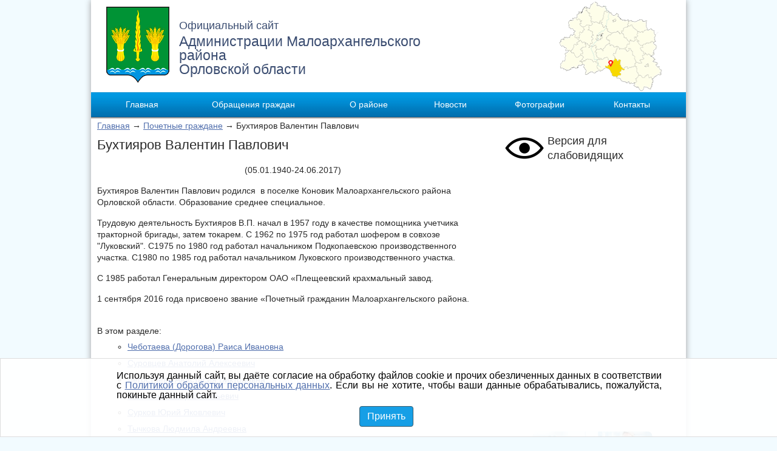

--- FILE ---
content_type: text/html; charset=windows-1251
request_url: https://maloarhr.ru/article3240
body_size: 109726
content:

<!DOCTYPE html>
<html>
<head>
	<meta http-equiv="Content-Type" content="text/html; charset=windows-1251" />
	<title>Почетный гражданин Малоархангельского района Бухтияров Валентин Павлович · Администрация Малоархангельского района</title>
	<meta name="keywords" content="Бухтияров Валентин Павлович">
	<meta name="description" content="Почетный гражданин Малоархангельского района Бухтияров Валентин Павлович">
	<link rel="shortcut icon" href="/files/theme/images/favicon.ico" type="image/x-icon" />
	<link rel="stylesheet" href="/files/theme/css/style.css" type="text/css" media="screen" />
	<link rel="stylesheet" href="/files/theme/css/adaptive.css" type="text/css" media="screen" />
	<script src="/files/theme/js/jquery-1.7.2.min.js" type="text/javascript"></script>
	<!--[if lt IE 9]>
		<script src="/files/theme/js/html5.js"></script>
		<script src="/files/theme/js/ie.js"></script>
		<link rel="stylesheet" href="/files/theme/css/ie.css" type="text/css" />
	<![endif]-->
	<script type="text/javascript" src="/files/theme/js/jquery.plugins.js"></script>
	<script type="text/javascript" src="/files/theme/js/index.js"></script>
	<script type="text/javascript" src="/files/theme/js/menu.js"></script>
	<script type="text/javascript" src="/files/theme/js/jquery.featureCarousel.min.js"></script>
  <script type="text/javascript" src="/files/theme/js/accept.js"></script>
	<script type="text/javascript">
		function initRightMenu() {
			$('#navmenu ul').hide();
			$('#navmenu li a').click(
				function() {
					$(this).next().slideToggle('normal');
				}
			);
		}
		$(document).ready(function() {
			initRightMenu();
			
			$(".blind-version-link").click(function() {
				$.cookie('blind-version', 'on', {path: '/'});
				location.reload();
			});
		});
	</script>
</head>
<body class="main-page">
	<!--[if lte IE 8]>
		<div id="ie6">
			<div id="ie6js"><a href="/" onclick="javascript:this.parentNode.parentNode.style.display='none'; return false;"><img style="width:20px; height: 20px; padding-top: 1px;" src="http://www.ie6nomore.com/files/theme/ie6nomore-cornerx.jpg" alt="Закрыть" /></a></div>
			<div style="width: 750px; margin: 0 auto; text-align: left; padding: 0; overflow: hidden; color: black;">
				<div style="width: 275px; float: left;">
					<div style="font-size: 14px; font-weight: bold; margin-top: 12px;">Ваш браузер устарел</div>
					<div style="font-size: 12px; margin-top: 6px; line-height: 12px;"> Чтобы сайт отображался правильно, установите современный браузер.</div>
				</div>
				<div class="brs"><a href="http://www.firefox.com"><img src="/files/theme/images/browsers/Firefox.png" alt="Скачать Firefox" /><br />Firefox</a></div>
				<div class="brs"><a href="http://www.browserforthebetter.com/download.html"><img src="/files/theme/images/browsers/IE.png" alt="Скачать Internet Explorer 9" /><br />IE</a></div>
				<div class="brs"><a href="http://www.google.com/chrome"><img src="/files/theme/images/browsers/Chrome.png" alt="Скачать Google Chrome" /><br />Chrome</a></div>
				<div class="brs"><a href="http://www.opera.com"><img src="/files/theme/images/browsers/Opera.png" alt="Скачать Opera" /><br />Opera</a></div>
			</div>
		</div>
	<![endif]-->
	<div class="wrapper">
		<div class="box-shadow">
			<div class="esir.ignore">
				<header>
				
					<div class="header">
						<div class="pullright"></div>
							<a href="/" class="logo" title="#"><span>Официальный сайт</span>Администрации Малоархангельского района<br />Орловской области</a>
					</div>
					
					<nav id="menu">
												<ul>
														<li>
								<div>
								<a href="/" class="topLevel" title="Главная">Главная</a>
																</div>
							</li>
														<li>
								<div>
								<a href="/#" class="topLevel" title="Обращения граждан">Обращения граждан</a>
																<ul>
																		<li><a href="/article944" title="График приема граждан">График приема граждан</a></li>
																		<li><a href="/faqadd" title="Интернет-приемная">Интернет-приемная</a></li>
																	</ul>
																</div>
							</li>
														<li>
								<div>
								<a href="/#" class="topLevel" title="О районе">О районе</a>
																<ul>
																		<li><a href="/article5" title="Информация о районе">Информация о районе</a></li>
																		<li><a href="/article6" title="Герб Малоархангельского района">Герб Малоархангельского района</a></li>
																		<li><a href="/article35" title="Информация о городских и сельских поселениях">Информация о городских и сельских поселениях</a></li>
																		<li><a href="/article79" title="Главы городских и сельских поселений">Главы городских и сельских поселений</a></li>
																		<li><a href="/article38" title="Карта района">Карта района</a></li>
																	</ul>
																</div>
							</li>
														<li>
								<div>
								<a href="/newspage1" class="topLevel" title="Новости">Новости</a>
																</div>
							</li>
														<li>
								<div>
								<a href="/photo" class="topLevel" title="Фотографии">Фотографии</a>
																</div>
							</li>
														<li>
								<div>
								<a href="/article751" class="topLevel" title="Контакты">Контакты</a>
																</div>
							</li>
													</ul>
											</nav>
								</header>
			</div>
			
			<div id="content" class="cols">
				<div class="esir.ignore"></div>
				<div class="cl">
					<div class="crm" data-mistake="content">
											


<div class="navi">
	<a href="/">Главная</a> &rarr;
			<a href="/article7">Почетные граждане</a> &rarr;
				Бухтияров Валентин Павлович	</div>	
	
<h1>Бухтияров Валентин Павлович</h1> 
	
	<div class="b-content-item">
	
	<ul></ul> 
<p align="center">(05.01.1940-24.06.2017)<br /></p>
<p>Бухтияров Валентин Павлович родился&nbsp; в
поселке Коновик Малоархангельского района Орловской области. Образование среднее
специальное.</p> 
<p>Трудовую деятельность Бухтияров В.П. начал в 1957 году в
качестве помощника учетчика тракторной бригады, затем токарем. С 1962 по 1975
год работал шофером в совхозе "Луковский". С1975 по 1980 год работал
начальником Подкопаевскою производственного участка. С1980 по 1985 год работал
начальником Луковского производственного участка.</p> 
<p>С 1985 работал Генеральным директором ОАО «Плещеевский крахмальный
завод.   </p> 
<p>1 сентября 2016 года присвоено звание «Почетный гражданин
Малоархангельского района.</p><br />
	</div>
	

<div class="code">
	В этом разделе:
	<ul>
<li><a href="/article39">Чеботаева (Дорогова) Раиса Ивановна</a></li>
	
    <li><a href="/article40">Суровцев Анатолий Алексеевич</a></li>
	
    <li><a href="/article41">Легостаева Анастасия Викторовна</a></li>
	
    <li><a href="/article42">Заложных Петр Васильевич</a></li>
	
    <li><a href="/article43">Сурков Юрий Яковлевич</a></li>
	
    <li><a href="/article44">Тычкова Людмила Андреевна</a></li>
	
    <li><a href="/article45">Писарева Антонина Ивановна</a></li>
	
    <li><a href="/article46">Щукин Анатолий Михайлович</a></li>
	
    <li><a href="/article246">Пашков Александр Николаевич </a></li>
	
    <li><a href="/article247">Зубарева Людмила Николаевна</a></li>
	
    <li><a href="/article248">Ревякина Ольга Ильинична </a></li>
	
    <li><a href="/article557">Горохов Иван Сергеевич </a></li>
	
    <li><a href="/article561">Кононова Нина Михайловна</a></li>
	
    <li><a href="/article3241">Васютин Владимир Максимович</a></li>
	
    <li><a href="/article3242">Тюрина Людмила Матвеевна</a></li>
	
    <li><a href="/article3802">Салис Добаевич Каракотов </a></li>
	
    <li><a href="/article3855">Золотарёв Леонард Михайлович  </a></li>
	
    <li><a href="/article7476">Коклевская Надежда Васильевна </a></li>
	
    <li><a href="/article8103">Максимовская Валентина Алексеевна </a></li>
	
    <li><a href="/article8104">Внуков Николай Андреевич </a></li>
	
    <li><a href="/article8500">Курочкина Мария Сергеевна</a></li>
	
    <li><a href="/article9439">Кускова Светлана Александровна</a></li>
	
    <li><a href="/article9625">Новикова Марина Ивановна</a></li>
	
    <li><a href="/article10598">Кузина Надежда Леонидовна</a></li>
	
    <li><a href="/article10599">Ревякин Олег Николаевич</a></li>
	
    <li><a href="/article10600">Ревякин Валентин Георгиевич</a></li>
	
    <li><a href="/article10876">Полынкин Александр Михайлович</a></li>
	
    <li><a href="/article10877">Черкасов Юрий Михайлович</a></li>
	
    <li><a href="/article11466">Семашко Вадим Викторович</a></li>
	
    <li><a href="/article12357">Строев Егор Семенович</a></li>
	
    <li><a href="/article12358">Кузнецова Галина Николаевна  </a></li>
	
    </ul>
</div>
	
					
					</div>
				</div>

				<div class="cr">
					<div class="esir.ignore">
            <div class="blind-version-link">
                <span>Версия для слабовидящих</span>
            </div>
            <div style="margin: 5px 0;">
              <!--<p style="text-align: center;"><a title="Реализация стратегических инициатив Президента Российской Федерации В.В.Путина" href="/article3168"><img alt="" style="width: 220px; height: 100px;" src="/files/images/banner_strategy-Putin.png" width="220" height="100"></a></p>-->
<!--<p style="text-align: center;"><a title="Губернаторские программы" href="/article3540"><img alt="" src="/files/uploads/images/2018/gubernatorskie_programmy.jpg" style="width: 100%"></a></p>
<!--<p style="text-align: center;"><br /></p>-->
<!--<p style="text-align: center;"><a title="Инвестиционное послание Губернатора Орловской области Андрея Евгеньевича Клычкова" href="https://orel-region.ru/index.php?head=1&unit=15804" target="_blank"><img alt="" style="width: 200px; height: 300px;" src="/files/uploads/images/2019/banner_invest-way2019_.png" width="200" height="300"></a></p>-->
<!--<p style="text-align: center;"><img alt="" style="width: 280px; height: 160px;" src="/files/uploads/images/2019/banner_otr-1obl.png" width="280" height="160"></p>-->
<p style="text-align: center;"><iframe id="widgetPosId" src="https://pos.gosuslugi.ru/og/widgets/view?type=[10,20,30,40,50,80,90,100,110]&amp;fontFamily=Arial&amp;maxPage=5&amp;maxElement=5&amp;updateFrequency=10000&amp;widgetTheme=0&amp;widgetFrameStyle=vertical&amp;level=30&amp;municipality_id=54632000&amp;startTitleColor=000000&amp;startTextColor=666666&amp;startTextBtnColor=FFFFFF&amp;startBtnBgColor=0063B0&amp;widgetBorderColor=e3e8ee&amp;widgetBorderOldPageColor=e3e8ee&amp;logoColor=ffffff&amp;phoneHeaderColor=0B40B3&amp;fillSvgHeadColor=ffffff&amp;backgroundColor=ffffff&amp;typeBgColor=F2F8FC&amp;selectColor=2c8ecc&amp;hoverSelectColor=116ca6&amp;itemColor=354052&amp;hoverItemColor=2c8ecc&amp;backgroundItemColor=f9f9fa&amp;paginationColor=000000&amp;backgroundPaginationColor=2862AC&amp;hoverPaginationColor=2862AC&amp;deviderColor=e3e8ee&amp;itemFs=14&amp;logoFs=16&amp;selectFs=25&amp;startTextFs=18&amp;paginationFs=15&amp;startTitleFs=38&amp;startTextBtnFs=16&amp;widgetBorderFs=1&amp;orgActivity=" width="100%" height="400" style="border:none"></iframe></p>
<p style="text-align: center;"><a title="Электронная регистратура Орловской области" href="https://57.2dr.ru/" target="_blank"><img alt="" style="width: 198px; height: 120px;" src="/files/uploads/images/2019/banner_el-registratura.png" width="198" height="120"></a></p>            </div>

						<ul id="navmenu">
							<li><a href="/" title="На главную">Главная</a></li>
												<li>								<a href="javascript:" title="О районе">О районе</a>
									<ul id="child4">
																			<li><a href="/article5" title="Информация о районе" >Информация о районе</a></li>
																														<li><a href="/article6" title="Герб Малоархангельского района " >Герб Малоархангельского района </a></li>
																														<li><a href="/article35" title="Информация о городских и сельских поселениях" >Информация о городских и сельских поселениях</a></li>
																														<li><a href="/article79" title="Главы городских и сельских поселений" >Главы городских и сельских поселений</a></li>
																														<li><a href="/article38" title="Карта района" >Карта района</a></li>
																													</ul>
															</li>
													<li>								<a href="javascript:" title="Почетные граждане">Почетные граждане</a>
									<ul id="child7">
																			<li><a href="/article39" title="Чеботаева (Дорогова) Раиса Ивановна" >Чеботаева (Дорогова) Раиса Ивановна</a></li>
																														<li><a href="/article40" title="Суровцев Анатолий Алексеевич" >Суровцев Анатолий Алексеевич</a></li>
																														<li><a href="/article41" title="Легостаева Анастасия Викторовна" >Легостаева Анастасия Викторовна</a></li>
																														<li><a href="/article42" title="Заложных Петр Васильевич" >Заложных Петр Васильевич</a></li>
																														<li><a href="/article43" title="Сурков Юрий Яковлевич" >Сурков Юрий Яковлевич</a></li>
																														<li><a href="/article44" title="Тычкова Людмила Андреевна" >Тычкова Людмила Андреевна</a></li>
																														<li><a href="/article45" title="Писарева Антонина Ивановна" >Писарева Антонина Ивановна</a></li>
																														<li><a href="/article46" title="Щукин Анатолий Михайлович" >Щукин Анатолий Михайлович</a></li>
																														<li><a href="/article246" title="Пашков Александр Николаевич " >Пашков Александр Николаевич </a></li>
																														<li><a href="/article247" title="Зубарева Людмила Николаевна" >Зубарева Людмила Николаевна</a></li>
																														<li><a href="/article248" title="Ревякина Ольга Ильинична " >Ревякина Ольга Ильинична </a></li>
																														<li><a href="/article557" title="Горохов Иван Сергеевич " >Горохов Иван Сергеевич </a></li>
																														<li><a href="/article561" title="Кононова Нина Михайловна" >Кононова Нина Михайловна</a></li>
																														<li><span class="current"><a href="/article3240" title="Бухтияров Валентин Павлович"  class="current">Бухтияров Валентин Павлович</a></span></li>
																														<li><a href="/article3241" title="Васютин Владимир Максимович" >Васютин Владимир Максимович</a></li>
																														<li><a href="/article3242" title="Тюрина Людмила Матвеевна" >Тюрина Людмила Матвеевна</a></li>
																														<li><a href="/article3802" title="Салис Добаевич Каракотов " >Салис Добаевич Каракотов </a></li>
																														<li><a href="/article3855" title="Золотарёв Леонард Михайлович  " >Золотарёв Леонард Михайлович  </a></li>
																														<li><a href="/article7476" title="Коклевская Надежда Васильевна " >Коклевская Надежда Васильевна </a></li>
																														<li><a href="/article8103" title="Максимовская Валентина Алексеевна " >Максимовская Валентина Алексеевна </a></li>
																														<li><a href="/article8104" title="Внуков Николай Андреевич " >Внуков Николай Андреевич </a></li>
																														<li><a href="/article8500" title="Курочкина Мария Сергеевна" >Курочкина Мария Сергеевна</a></li>
																														<li><a href="/article9439" title="Кускова Светлана Александровна" >Кускова Светлана Александровна</a></li>
																														<li><a href="/article9625" title="Новикова Марина Ивановна" >Новикова Марина Ивановна</a></li>
																														<li><a href="/article10598" title="Кузина Надежда Леонидовна" >Кузина Надежда Леонидовна</a></li>
																														<li><a href="/article10599" title="Ревякин Олег Николаевич" >Ревякин Олег Николаевич</a></li>
																														<li><a href="/article10600" title="Ревякин Валентин Георгиевич" >Ревякин Валентин Георгиевич</a></li>
																														<li><a href="/article10876" title="Полынкин Александр Михайлович" >Полынкин Александр Михайлович</a></li>
																														<li><a href="/article10877" title="Черкасов Юрий Михайлович" >Черкасов Юрий Михайлович</a></li>
																														<li><a href="/article11466" title="Семашко Вадим Викторович" >Семашко Вадим Викторович</a></li>
																														<li><a href="/article12357" title="Строев Егор Семенович" >Строев Егор Семенович</a></li>
																														<li><a href="/article12358" title="Кузнецова Галина Николаевна  " >Кузнецова Галина Николаевна  </a></li>
																													</ul>
															</li>
													<li>								<a href="javascript:" title="Руководство администрации">Руководство администрации</a>
									<ul id="child8">
																			<li><a href="/article5114" title=" Глава Малоархангельского района" > Глава Малоархангельского района</a></li>
																														<li><a href="/article47" title="Заместители Главы администрации Малоархангельского района" >Заместители Главы администрации Малоархангельского района</a></li>
																														<li><a href="/article944" title="График приема" >График приема</a></li>
																													</ul>
															</li>
													<li>								<a href="javascript:" title="Структура администрации">Структура администрации</a>
									<ul id="child9">
																			<li><a href="/article563" title="Структура администрации Малоархангельского района" >Структура администрации Малоархангельского района</a></li>
																														<li><a href="/article58" title="Отделы и специалисты администрации Малоархангельского района" >Отделы и специалисты администрации Малоархангельского района</a></li>
																														<li><a href="/article71" title="Положения об отделах" >Положения об отделах</a></li>
																														<li><a href="/article751" title="Контактная информация " >Контактная информация </a></li>
																														<li><a href="/article895" title="Сведения о доходах, об имуществе и обязательствах имущественного характера" >Сведения о доходах, об имуществе и обязательствах имущественного характера</a></li>
																													</ul>
															</li>
													<li>								<a href="javascript:" title="Стратегические инициативы Президента Российской Федерации В.В.Путина">Стратегические инициативы Президента Российской Федерации В.В.Путина</a>
									<ul id="child3168">
																			<li><a href="/article3211" title="Постановление администрации Малоархангельского района от  28 декабря  2016 года   № 371  «Об утверждении Порядка проведения мониторинга доступности для инвалидов объектов и услуг в Малоархангельском районе»" >Постановление администрации Малоархангельского района от  28 декабря  2016 года   № 371  «Об утверждении Порядка проведения мониторинга доступности для инвалидов объектов и услуг в Малоархангельском районе»</a></li>
																														<li><a href="/article3212" title="Постановление администрации Малоархангельского района от  28 декабря  2016 года   № 372  «Об установлении предельного уровня соотношения среднемесячной заработной платы руководителей, их заместителей и главных бухгалтеров и среднемесячной заработной платы работников муниципальных учреждений, муниципальных унитарных предприятий Малоархангельского района и города Малоархангельска»" >Постановление администрации Малоархангельского района от  28 декабря  2016 года   № 372  «Об установлении предельного уровня соотношения среднемесячной заработной платы руководителей, их заместителей и главных бухгалтеров и среднемесячной заработной платы работников муниципальных учреждений, муниципальных унитарных предприятий Малоархангельского района и города Малоархангельска»</a></li>
																														<li><a href="/article3265" title="В минувшем году в экономику Орловской области введено 1,7 тыс. новых рабочих мест " >В минувшем году в экономику Орловской области введено 1,7 тыс. новых рабочих мест </a></li>
																														<li><a href="/article3266" title="В Орле стартовал II региональный чемпионат профессионального мастерства WorldSkills Russia 2018 " >В Орле стартовал II региональный чемпионат профессионального мастерства WorldSkills Russia 2018 </a></li>
																														<li><a href="/article3267" title="В Орловской области выполнят поручение Президента России Владимира Путина по дополнительной поддержке семей с детьми" >В Орловской области выполнят поручение Президента России Владимира Путина по дополнительной поддержке семей с детьми</a></li>
																														<li><a href="/article3268" title="В Орловской области на поддержку проектов социально ориентированных НКО в 2018 году выделят 10 млн рублей из областного бюджета" >В Орловской области на поддержку проектов социально ориентированных НКО в 2018 году выделят 10 млн рублей из областного бюджета</a></li>
																														<li><a href="/article3269" title="В рамках поручения Президента РФ Владимира Путина Правительством Орловской области в 2017 году реализована система мероприятий по комплексному управлению состоянием окружающей среды" >В рамках поручения Президента РФ Владимира Путина Правительством Орловской области в 2017 году реализована система мероприятий по комплексному управлению состоянием окружающей среды</a></li>
																														<li><a href="/article3270" title="Между Правительством Орловской области и ОГУ им. И. С. Тургенева подписано соглашение о развитии молодежного волонтерского движения" >Между Правительством Орловской области и ОГУ им. И. С. Тургенева подписано соглашение о развитии молодежного волонтерского движения</a></li>
																														<li><a href="/article3281" title=" Муниципальная программа «Развитие образования Малоархангельского района на 2017-2020 годы»" > Муниципальная программа «Развитие образования Малоархангельского района на 2017-2020 годы»</a></li>
																														<li><a href="/article3282" title="Муниципальная программа «Формирование современной городской среды в городе Малоархангельске Малоархангельского района Орловской области на 2018 - 2022 годы»" >Муниципальная программа «Формирование современной городской среды в городе Малоархангельске Малоархангельского района Орловской области на 2018 - 2022 годы»</a></li>
																														<li><a href="/article3297" title="Муниципальная программа « Культура Малоархангельского района на 2017 – 2021 годы»" >Муниципальная программа « Культура Малоархангельского района на 2017 – 2021 годы»</a></li>
																														<li><a href="/article3298" title="План мероприятий ("дорожная карта") "Повышение значений показателей доступности для инвалидов объектов и услуг в Малоархангельском районе Орловской области (2016 - 2020 годы)"" >План мероприятий ("дорожная карта") "Повышение значений показателей доступности для инвалидов объектов и услуг в Малоархангельском районе Орловской области (2016 - 2020 годы)"</a></li>
																														<li><a href="/article3341" title="Постановление администрации Малоархангельского района от 11 декабря 2015 года №342 «Об утверждении муниципальной Программы «Поддержка и развитие малого и среднего предпринимательства на территории Малоархангельского района на 2016 – 2020 годы»" >Постановление администрации Малоархангельского района от 11 декабря 2015 года №342 «Об утверждении муниципальной Программы «Поддержка и развитие малого и среднего предпринимательства на территории Малоархангельского района на 2016 – 2020 годы»</a></li>
																														<li><a href="/article3342" title="Постановление администрации Малоархангельского района от 08 февраля 2018 года №71 «О внесении изменений в постановление администрации Малоархангельского района от 01 сентября 2016 года №228 «О создании информационного центра»" >Постановление администрации Малоархангельского района от 08 февраля 2018 года №71 «О внесении изменений в постановление администрации Малоархангельского района от 01 сентября 2016 года №228 «О создании информационного центра»</a></li>
																														<li><a href="/article4184" title="О реализации мероприятий муниципальной программы « Культура Малоархангельского района на 2017-2021 годы»" >О реализации мероприятий муниципальной программы « Культура Малоархангельского района на 2017-2021 годы»</a></li>
																														<li><a href="/article4185" title="Отчет о реализации муниципальной программы  «Развитие образования Малоархангельского  на 2017-2020 годы»  " >Отчет о реализации муниципальной программы  «Развитие образования Малоархангельского  на 2017-2020 годы»  </a></li>
																														<li><a href="/article4363" title="Отчет о выполнении муниципальной программы «Поддержка и развитие малого и среднего предпринимательства в Малоархангельском районе на 2016-2020 годы»" >Отчет о выполнении муниципальной программы «Поддержка и развитие малого и среднего предпринимательства в Малоархангельском районе на 2016-2020 годы»</a></li>
																														<li><a href="/article4632" title="Выполнение целевых программ в Малоархангельском районе" >Выполнение целевых программ в Малоархангельском районе</a></li>
																														<li><a href="/article4887" title="Марафон открытий Центра образования цифрового и гуманитарного профилей" >Марафон открытий Центра образования цифрового и гуманитарного профилей</a></li>
																														<li><a href="/article5238" title="Всероссийский конкурс малых городов" >Всероссийский конкурс малых городов</a></li>
																														<li><a href="/article5649" title="Губернатор Орловской области Андрей Клычков посетил фельдшерско-акушерские пункты в Малоархангельском районе" >Губернатор Орловской области Андрей Клычков посетил фельдшерско-акушерские пункты в Малоархангельском районе</a></li>
																														<li><a href="/article5961" title="Материнский капитал будет оформляться семьям проактивно" >Материнский капитал будет оформляться семьям проактивно</a></li>
																														<li><a href="/article5962" title="Всероссийский конкурс «Доброволец России - 2020» " >Всероссийский конкурс «Доброволец России - 2020» </a></li>
																														<li><a href="/article5963" title="ОБЩЕРОССИЙСКОЕ ГОЛОСОВАНИЕ ПО ВНЕСЕНИЮ ИЗМЕНЕНИЙ В КОНСТИТУЦИЮ РФ" >ОБЩЕРОССИЙСКОЕ ГОЛОСОВАНИЕ ПО ВНЕСЕНИЮ ИЗМЕНЕНИЙ В КОНСТИТУЦИЮ РФ</a></li>
																														<li><a href="/article6228" title="Федеральные меры поддержки граждан" >Федеральные меры поддержки граждан</a></li>
																														<li><a href="/article6229" title="На портале РИА "Новости регионов России" размещен Сводный обзор 2020: «Развитие регионов России - сила государства!»" >На портале РИА "Новости регионов России" размещен Сводный обзор 2020: «Развитие регионов России - сила государства!»</a></li>
																														<li><a href="/article6452" title="Жителей Орловской области приглашают принять участие во Всероссийском конкурсе" >Жителей Орловской области приглашают принять участие во Всероссийском конкурсе</a></li>
																														<li><a href="/article6453" title="В Орловской области освоено более 76% от запланированного объема финансирования на реализацию нацпроектов в 2020 году" >В Орловской области освоено более 76% от запланированного объема финансирования на реализацию нацпроектов в 2020 году</a></li>
																														<li><a href="/article6724" title="Орловских предпринимателей научат формированию работоспособной команды в бизнесе" >Орловских предпринимателей научат формированию работоспособной команды в бизнесе</a></li>
																														<li><a href="/article6725" title="В 2021 году планируется улучшить жилищные условия не менее 260 орловских семей за счет ипотечного кредита со сниженной ставкой" >В 2021 году планируется улучшить жилищные условия не менее 260 орловских семей за счет ипотечного кредита со сниженной ставкой</a></li>
																														<li><a href="/article6726" title="В сети Интернет появился Навигатор дополнительного образования Орловской области" >В сети Интернет появился Навигатор дополнительного образования Орловской области</a></li>
																														<li><a href="/article7007" title="Малоархангельск и спорт" >Малоархангельск и спорт</a></li>
																														<li><a href="/article7008" title="Идти в ногу со временем" >Идти в ногу со временем</a></li>
																														<li><a href="/article7231" title="В Орловской области подвели промежуточные итоги реализации национальных проектов в 2021 году" >В Орловской области подвели промежуточные итоги реализации национальных проектов в 2021 году</a></li>
																														<li><a href="/article7232" title="В 2022 году на реализацию национальных проектов в Орловской области планируется направить более 6,4 млрд рублей" >В 2022 году на реализацию национальных проектов в Орловской области планируется направить более 6,4 млрд рублей</a></li>
																													</ul>
															</li>
													<li>								<a href="javascript:" title="Губернаторские программы">Губернаторские программы</a>
									<ul id="child3540">
																			<li><a href="/article3543" title="«Стандарт дорожных работ. Объемы и качество»" >«Стандарт дорожных работ. Объемы и качество»</a></li>
																														<li><a href="/article3544" title="Андрей Клычков дал старт проекту «Губернаторский контроль» в регионе" >Андрей Клычков дал старт проекту «Губернаторский контроль» в регионе</a></li>
																														<li><a href="/article3545" title="«Наш дом: комфортная среда»" >«Наш дом: комфортная среда»</a></li>
																														<li><a href="/article3546" title="«Стандарт дорожных работ. Объемы и качество» Дмитровский район" >«Стандарт дорожных работ. Объемы и качество» Дмитровский район</a></li>
																														<li><a href="/article3547" title="«Стандарт дорожных работ. Объемы и качество» в Орловской области" >«Стандарт дорожных работ. Объемы и качество» в Орловской области</a></li>
																														<li><a href="/article3548" title="«Стандарт дорожных работ. Объемы и качество» «Инфраструктурные объекты»" >«Стандарт дорожных работ. Объемы и качество» «Инфраструктурные объекты»</a></li>
																														<li><a href="/article3549" title="«Стандарт дорожных работ. Объемы и качество» Шаблыкинский район" >«Стандарт дорожных работ. Объемы и качество» Шаблыкинский район</a></li>
																														<li><a href="/article3550" title=" «Народный бюджет»" > «Народный бюджет»</a></li>
																														<li><a href="/article3551" title="Финансирование работ на ряде соцобъектов" >Финансирование работ на ряде соцобъектов</a></li>
																														<li><a href="/article3552" title="«Наш дом: комфортная среда»" >«Наш дом: комфортная среда»</a></li>
																														<li><a href="/article3553" title="«Наш дом: комфортная среда» Мценск" >«Наш дом: комфортная среда» Мценск</a></li>
																														<li><a href="/article3554" title="Отчет о результатах деятельности регионального Правительства по социально-экономическому развитию Орловщины в 2017 году" >Отчет о результатах деятельности регионального Правительства по социально-экономическому развитию Орловщины в 2017 году</a></li>
																														<li><a href="/article3555" title="«Ответственный застройщик»" >«Ответственный застройщик»</a></li>
																														<li><a href="/article3565" title="На внедрение высоких технологий в орловской медицине выделены федеральные средства" >На внедрение высоких технологий в орловской медицине выделены федеральные средства</a></li>
																														<li><a href="/article3566" title="Разработан механизм помощи «обманутым дольщикам» " >Разработан механизм помощи «обманутым дольщикам» </a></li>
																														<li><a href="/article4401" title="Сводный релиз об отчете Губернатора о работе правительства за 2018 год" >Сводный релиз об отчете Губернатора о работе правительства за 2018 год</a></li>
																														<li><a href="/article4402" title="Алена Уварова: Развитие предпринимательства отнесено Губернатором Орловской области к числу приоритетных задач региона" >Алена Уварова: Развитие предпринимательства отнесено Губернатором Орловской области к числу приоритетных задач региона</a></li>
																														<li><a href="/article4403" title="Политолог Дмитрий Нечаев: главный итог работы Андрея Клычкова и его команды в 2018 году - выверенные приоритеты, дающие шанс Орловской области на реализацию стратегии догоняющего развития" >Политолог Дмитрий Нечаев: главный итог работы Андрея Клычкова и его команды в 2018 году - выверенные приоритеты, дающие шанс Орловской области на реализацию стратегии догоняющего развития</a></li>
																													</ul>
															</li>
													<li>								<a href="/article8473" title="Устав Малоархангельского района" >Устав Малоархангельского района</a>															</li>
													<li>								<a href="javascript:" title="Меры поддержки участников СВО и членов их семей">Меры поддержки участников СВО и членов их семей</a>
									<ul id="child9587">
																			<li><a href="/article9588" title="ПОСТАНОВЛЕНИЕ ОРЛОВСКОГО ОБЛАСТНОГО СОВЕТА НАРОДНЫХ ДЕПУТАТОВ от 6 июля 2022 года №11/316-ОС О Законе Орловской области "О внесении изменений в статьи 1 и 2 Закона Орловской области "О дополнительных мерах по социальной поддержке участников вооруженных конфликтов, получивших инвалидность вследствие военной травмы"" >ПОСТАНОВЛЕНИЕ ОРЛОВСКОГО ОБЛАСТНОГО СОВЕТА НАРОДНЫХ ДЕПУТАТОВ от 6 июля 2022 года №11/316-ОС О Законе Орловской области "О внесении изменений в статьи 1 и 2 Закона Орловской области "О дополнительных мерах по социальной поддержке участников вооруженных конфликтов, получивших инвалидность вследствие военной травмы"</a></li>
																														<li><a href="/article9589" title="ПОСТАНОВЛЕНИЕ ОРЛОВСКОГО ОБЛАСТНОГО СОВЕТА НАРОДНЫХ ДЕПУТАТОВ от 28.10.2022 года №14/458-ОС «О законодательной инициативе Орловского областного Совета народных депутатов по внесению в Государственную Думу Федерального Собрания Российской Федерации проекта федерального закона "О внесении изменений в статью 1 Федерального закона "Об особенностях исполнения обязательств по кредитным договорам (договорам займа) лицами, призванными на военную службу по мобилизации в Вооруженные Силы Российской Федерации, лицами, принимающими участие в специальной военной операции, а также членами их семей и о внесении изменений в отдельные законодательные акты Российской Федерации»" >ПОСТАНОВЛЕНИЕ ОРЛОВСКОГО ОБЛАСТНОГО СОВЕТА НАРОДНЫХ ДЕПУТАТОВ от 28.10.2022 года №14/458-ОС «О законодательной инициативе Орловского областного Совета народных депутатов по внесению в Государственную Думу Федерального Собрания Российской Федерации проекта федерального закона "О внесении изменений в статью 1 Федерального закона "Об особенностях исполнения обязательств по кредитным договорам (договорам займа) лицами, призванными на военную службу по мобилизации в Вооруженные Силы Российской Федерации, лицами, принимающими участие в специальной военной операции, а также членами их семей и о внесении изменений в отдельные законодательные акты Российской Федерации»</a></li>
																														<li><a href="/article9590" title="ПОСТАНОВЛЕНИЕ ОРЛОВСКОГО ОБЛАСТНОГО СОВЕТА НАРОДНЫХ ДЕПУТАТОВ от 02.12.2022 года №15/519-ОС «Об обращении Орловского областного Совета народных депутатов к Губернатору Орловской области и в Правительство Орловской области с предложением о внесении изменений в некоторые нормативные правовые акты Орловской области по вопросу предоставления единовременной денежной выплаты гражданам Российской Федерации, призванным на военную службу по мобилизации в Вооруженные Силы Российской Федерации, направленным к месту прохождения военной службы федеральным казенным учреждением "Военный комиссариат Орловской области»" >ПОСТАНОВЛЕНИЕ ОРЛОВСКОГО ОБЛАСТНОГО СОВЕТА НАРОДНЫХ ДЕПУТАТОВ от 02.12.2022 года №15/519-ОС «Об обращении Орловского областного Совета народных депутатов к Губернатору Орловской области и в Правительство Орловской области с предложением о внесении изменений в некоторые нормативные правовые акты Орловской области по вопросу предоставления единовременной денежной выплаты гражданам Российской Федерации, призванным на военную службу по мобилизации в Вооруженные Силы Российской Федерации, направленным к месту прохождения военной службы федеральным казенным учреждением "Военный комиссариат Орловской области»</a></li>
																														<li><a href="/article9591" title="ПОСТАНОВЛЕНИЕ ОРЛОВСКОГО ОБЛАСТНОГО СОВЕТА НАРОДНЫХ ДЕПУТАТОВ от 02.12.2022 года №15/528-ОС «О Законе Орловской области  "О внесении изменения в статью 2.1 Закона Орловской области "О регулировании отдельных правоотношений в сфере обеспечения граждан Российской Федерации бесплатной юридической помощью в Орловской области»" >ПОСТАНОВЛЕНИЕ ОРЛОВСКОГО ОБЛАСТНОГО СОВЕТА НАРОДНЫХ ДЕПУТАТОВ от 02.12.2022 года №15/528-ОС «О Законе Орловской области  "О внесении изменения в статью 2.1 Закона Орловской области "О регулировании отдельных правоотношений в сфере обеспечения граждан Российской Федерации бесплатной юридической помощью в Орловской области»</a></li>
																														<li><a href="/article9592" title="ПОСТАНОВЛЕНИЕ ОРЛОВСКОГО ОБЛАСТНОГО СОВЕТА НАРОДНЫХ ДЕПУТАТОВ от 28.10.2022 года №14/470-ОС «О Законе Орловской области "О внесении изменения в статью 16 Закона Орловской области "О физической культуре и спорте в Орловской области»" >ПОСТАНОВЛЕНИЕ ОРЛОВСКОГО ОБЛАСТНОГО СОВЕТА НАРОДНЫХ ДЕПУТАТОВ от 28.10.2022 года №14/470-ОС «О Законе Орловской области "О внесении изменения в статью 16 Закона Орловской области "О физической культуре и спорте в Орловской области»</a></li>
																														<li><a href="/article9593" title="ПОСТАНОВЛЕНИЕ ОРЛОВСКОГО ОБЛАСТНОГО СОВЕТА НАРОДНЫХ ДЕПУТАТОВ от 28.10.2022 года №14/471-ОС «О Законе Орловской области "О внесении изменения в статью 7 Закона Орловской области "О дополнительных гарантиях реализации права граждан на обращение в Орловской области»" >ПОСТАНОВЛЕНИЕ ОРЛОВСКОГО ОБЛАСТНОГО СОВЕТА НАРОДНЫХ ДЕПУТАТОВ от 28.10.2022 года №14/471-ОС «О Законе Орловской области "О внесении изменения в статью 7 Закона Орловской области "О дополнительных гарантиях реализации права граждан на обращение в Орловской области»</a></li>
																														<li><a href="/article9594" title="ПОСТАНОВЛЕНИЕ ОРЛОВСКОГО ОБЛАСТНОГО СОВЕТА НАРОДНЫХ ДЕПУТАТОВ от 02.11.2022 года №15/527-ОС «О Законе Орловской области "О внесении изменений в статью 3 Закона Орловской области "О транспортном налоге»" >ПОСТАНОВЛЕНИЕ ОРЛОВСКОГО ОБЛАСТНОГО СОВЕТА НАРОДНЫХ ДЕПУТАТОВ от 02.11.2022 года №15/527-ОС «О Законе Орловской области "О внесении изменений в статью 3 Закона Орловской области "О транспортном налоге»</a></li>
																														<li><a href="/article9601" title="Постановление администрации Малоархангельского района от  «27»  января  2023 года  №71 «Об утверждении Порядка предоставления дополнительной меры социальной поддержки»" >Постановление администрации Малоархангельского района от  «27»  января  2023 года  №71 «Об утверждении Порядка предоставления дополнительной меры социальной поддержки»</a></li>
																														<li><a href="/article9602" title="Постановление администрации Малоархангельского района от  «27»  января  2023 года  №72 «Об утверждении Порядка предоставления дополнительной меры социальной поддержки»" >Постановление администрации Малоархангельского района от  «27»  января  2023 года  №72 «Об утверждении Порядка предоставления дополнительной меры социальной поддержки»</a></li>
																														<li><a href="/article9603" title="Постановление администрации Малоархангельского района от  «14»  октября  2023 года  №616 «О мерах поддержки граждан Российской Федерации, призванных на военную службу по мобилизации в Вооруженные Силы Российской Федерации, и членов их семей»" >Постановление администрации Малоархангельского района от  «14»  октября  2023 года  №616 «О мерах поддержки граждан Российской Федерации, призванных на военную службу по мобилизации в Вооруженные Силы Российской Федерации, и членов их семей»</a></li>
																														<li><a href="/article9604" title="Р Е Ш Е Н И Е от «26» января 2023 года № 21/140-РС «О дополнительных мерах социальной поддержки граждан Российской Федерации, участвующих в специальной военной операции»" >Р Е Ш Е Н И Е от «26» января 2023 года № 21/140-РС «О дополнительных мерах социальной поддержки граждан Российской Федерации, участвующих в специальной военной операции»</a></li>
																														<li><a href="/article10163" title="О мерах поддержки участников СВО" >О мерах поддержки участников СВО</a></li>
																														<li><a href="/article11292" title="Постановление администрации Малоархангельского района от «01» марта 2024 года №120 «Об утверждении Порядка предоставления дополнительной меры социальной поддержки»" >Постановление администрации Малоархангельского района от «01» марта 2024 года №120 «Об утверждении Порядка предоставления дополнительной меры социальной поддержки»</a></li>
																														<li><a href="/article11338" title="Сайт для участников и ветеранов СВО" >Сайт для участников и ветеранов СВО</a></li>
																														<li><a href="/article11358" title="Постановление администрации Малоархангельского района от «26» ноября 2024 года №650 "Об утверждении Порядка предоставления дополнительных мер социальной поддержки граждан Российской Федерации, проживающих на территории Орловской области, заключивших контракт о прохождении военной службы с целью участия в специальной военной операции"" >Постановление администрации Малоархангельского района от «26» ноября 2024 года №650 "Об утверждении Порядка предоставления дополнительных мер социальной поддержки граждан Российской Федерации, проживающих на территории Орловской области, заключивших контракт о прохождении военной службы с целью участия в специальной военной операции"</a></li>
																														<li><a href="/article11359" title="Постановление администрации Малоархангельского района от «28» ноября 2024 года №655 "Об утверждении перечня дополнительных мер социальной поддержки граждан Российской Федерации, участвующих в специальной военной операции, а также членов их семей, проживающих па территории Малоархангсльского района Орловской области и порядке их предоставления"" >Постановление администрации Малоархангельского района от «28» ноября 2024 года №655 "Об утверждении перечня дополнительных мер социальной поддержки граждан Российской Федерации, участвующих в специальной военной операции, а также членов их семей, проживающих па территории Малоархангсльского района Орловской области и порядке их предоставления"</a></li>
																														<li><a href="/article11886" title="Участникам специальной военной операции и их семьям, информация Социального фонда России" >Участникам специальной военной операции и их семьям, информация Социального фонда России</a></li>
																														<li><a href="/article11887" title="Сайт своиродные.рф" >Сайт своиродные.рф</a></li>
																													</ul>
															</li>
													<li>								<a href="/article8036" title="ВСЕРОССИЙСКИЙ КОНКУРС ЛУЧШИХ ПРОЕКТОВ СОЗДАНИЯ КОМФОРТНОЙ ГОРОДСКОЙ СРЕДЫ В 2022 ГОДУ" >ВСЕРОССИЙСКИЙ КОНКУРС ЛУЧШИХ ПРОЕКТОВ СОЗДАНИЯ КОМФОРТНОЙ ГОРОДСКОЙ СРЕДЫ В 2022 ГОДУ</a>															</li>
													<li>								<a href="/article5566" title="ВСЕРОССИЙСКИЙ КОНКУРС ЛУЧШИХ ПРОЕКТОВ СОЗДАНИЯ КОМФОРТНОЙ ГОРОДСКОЙ СРЕДЫ В 2021 ГОДУ" >ВСЕРОССИЙСКИЙ КОНКУРС ЛУЧШИХ ПРОЕКТОВ СОЗДАНИЯ КОМФОРТНОЙ ГОРОДСКОЙ СРЕДЫ В 2021 ГОДУ</a>															</li>
													<li>								<a href="javascript:" title="75-я годовщина Победы в Великой Отечественной войне">75-я годовщина Победы в Великой Отечественной войне</a>
									<ul id="child5524">
																			<li><a href="/article5526" title="Постановление от 16 января 2020 года №23 «О создании оргкомитета  по подготовке и проведению празднования 75-летия  Победы  советского народа в Великой Отечественной войне»" >Постановление от 16 января 2020 года №23 «О создании оргкомитета  по подготовке и проведению празднования 75-летия  Победы  советского народа в Великой Отечественной войне»</a></li>
																														<li><a href="/article5525" title="План подготовки и проведения празднования 75-летия  Победы  советского народа в Великой Отечественной войне 1941-1945 годов" >План подготовки и проведения празднования 75-летия  Победы  советского народа в Великой Отечественной войне 1941-1945 годов</a></li>
																														<li><a href="/article5581" title="Дорога памяти" >Дорога памяти</a></li>
																														<li><a href="/article5582" title="Дорога памяти1" >Дорога памяти1</a></li>
																													</ul>
															</li>
													<li>								<a href="javascript:" title="Экономика">Экономика</a>
									<ul id="child10">
																			<li><a href="/article11" title="Инвестиционный паспорт Малоархангельского района" >Инвестиционный паспорт Малоархангельского района</a></li>
																														<li><a href="/article12" title="Итоги социально-экономического развития" >Итоги социально-экономического развития</a></li>
																														<li><a href="/article13" title="Информация о предприятиях и организациях" >Информация о предприятиях и организациях</a></li>
																														<li><a href="/article57" title="Информация о тарифах, нормативах потребления и стоимости жилищных услуг" >Информация о тарифах, нормативах потребления и стоимости жилищных услуг</a></li>
																														<li><a href="/article78" title="Информация о свободных площадках и земельных участках" >Информация о свободных площадках и земельных участках</a></li>
																														<li><a href="/article91" title="Руководители сельхозпредприятий" >Руководители сельхозпредприятий</a></li>
																														<li><a href="/article224" title="Показатели эффективности деятельности органов местного самоуправления  Малоархангельского муниципального района" >Показатели эффективности деятельности органов местного самоуправления  Малоархангельского муниципального района</a></li>
																														<li><a href="/article528" title="Социально-экономическое развитие Малоархангельского района " >Социально-экономическое развитие Малоархангельского района </a></li>
																														<li><a href="/article571" title="Итоги социально-экономического развития за 9 месяцев 2012 года" >Итоги социально-экономического развития за 9 месяцев 2012 года</a></li>
																														<li><a href="/article704" title="Показатели эффективности деятельности органов местного самоуправления Малоархангельского района" >Показатели эффективности деятельности органов местного самоуправления Малоархангельского района</a></li>
																														<li><a href="/article794" title="Субъекты малого и среднего бизнеса" >Субъекты малого и среднего бизнеса</a></li>
																														<li><a href="/article1738" title="Инвестиционный потенциал  Малоархангельского района 2016" >Инвестиционный потенциал  Малоархангельского района 2016</a></li>
																														<li><a href="/article2744" title="Показатели эффективности деятельности органов местного самоуправления Малоархангельского района за 2016 год" >Показатели эффективности деятельности органов местного самоуправления Малоархангельского района за 2016 год</a></li>
																														<li><a href="/article3301" title="Продукция Малоархангельских товаропроизводителей" >Продукция Малоархангельских товаропроизводителей</a></li>
																														<li><a href="/article3390" title="Информация об итогах социально-экономического развития Малоархангельского района за 2017 год" >Информация об итогах социально-экономического развития Малоархангельского района за 2017 год</a></li>
																														<li><a href="/article3430" title="Показатели эффективности 2014-2020 гг." >Показатели эффективности 2014-2020 гг.</a></li>
																														<li><a href="/article4229" title="Итоги социально-экономического развития Малоархангельского района в 2018 году и задачах на 2019 год" >Итоги социально-экономического развития Малоархангельского района в 2018 году и задачах на 2019 год</a></li>
																														<li><a href="/article4261" title="Распоряжение администрации Малоархангельского района № 344 от 29 декабря 2017 года "Об утверждении плана мероприятий («дорожная карта») по содействию развитию конкуренции в Малоархангельском районе Орловской области на 2018 - 2019 годы"" >Распоряжение администрации Малоархангельского района № 344 от 29 декабря 2017 года "Об утверждении плана мероприятий («дорожная карта») по содействию развитию конкуренции в Малоархангельском районе Орловской области на 2018 - 2019 годы"</a></li>
																														<li><a href="/article4503" title="Показатели эффективности деятельности органов местного самоуправления Малоархангельского района за 2018 год" >Показатели эффективности деятельности органов местного самоуправления Малоархангельского района за 2018 год</a></li>
																														<li><a href="/article5169" title="Защита прав потребителей" >Защита прав потребителей</a></li>
																														<li><a href="/article5745" title="Единый реестр субъектов малого и среднего предпринимательства по состоянию на 15.04.2020" >Единый реестр субъектов малого и среднего предпринимательства по состоянию на 15.04.2020</a></li>
																														<li><a href="/article5819" title="Показатели эффективности деятельности органов местного самоуправления Малоархангельского района за 2019 год" >Показатели эффективности деятельности органов местного самоуправления Малоархангельского района за 2019 год</a></li>
																														<li><a href="/article7018" title="Показатели эффективности деятельности органов местного самоуправления Малоархангельского района за 2020 год" >Показатели эффективности деятельности органов местного самоуправления Малоархангельского района за 2020 год</a></li>
																														<li><a href="/article8031" title="Доклад о достигнутых значениях показателей для оценки эффективности деятельности органов местного самоуправления Малоархангельского района за 2021 год и их планируемых значениях на 3-летний период" >Доклад о достигнутых значениях показателей для оценки эффективности деятельности органов местного самоуправления Малоархангельского района за 2021 год и их планируемых значениях на 3-летний период</a></li>
																														<li><a href="/article8451" title="О внесении изменений в постановление Администрации Малоархангельского района от 20.12.2021 №693 "Об утверждении "Схемы размещения нестационарных торговых объектов на земельных участках, в зданиях, строениях, сооружениях, находящихся в государственной или муниципальной собственности, на территории Малоархангельского района на период с 01.01.2022 г. по 31.12.2022 г""" >О внесении изменений в постановление Администрации Малоархангельского района от 20.12.2021 №693 "Об утверждении "Схемы размещения нестационарных торговых объектов на земельных участках, в зданиях, строениях, сооружениях, находящихся в государственной или муниципальной собственности, на территории Малоархангельского района на период с 01.01.2022 г. по 31.12.2022 г""</a></li>
																														<li><a href="/article8452" title="О Прогнозе социально-экономического  развития Малоархангельского района на  среднесрочный период 2023 – 2025 годы" >О Прогнозе социально-экономического  развития Малоархангельского района на  среднесрочный период 2023 – 2025 годы</a></li>
																														<li><a href="/article9520" title="Форма для заполнения МО с защитой 2023" >Форма для заполнения МО с защитой 2023</a></li>
																														<li><a href="/article10547" title="Единый реестр субъектов малого и среднего предпринимательства по состоянию на 13.02.2024" >Единый реестр субъектов малого и среднего предпринимательства по состоянию на 13.02.2024</a></li>
																														<li><a href="/article10818" title="Показатели эффективности деятельности органов местного самоуправления Малоархангельского района за 2023 год" >Показатели эффективности деятельности органов местного самоуправления Малоархангельского района за 2023 год</a></li>
																														<li><a href="/article11123" title="Прогноз социально-экономического развития на 2025-2027 годы" >Прогноз социально-экономического развития на 2025-2027 годы</a></li>
																														<li><a href="/article11805" title="Показатели эффективности деятельности органов местного самоуправления Малоархангельского района за 2024 год" >Показатели эффективности деятельности органов местного самоуправления Малоархангельского района за 2024 год</a></li>
																														<li><a href="/article12039" title="Основные показатели социально - экономического развития Малоархангельского района Орловской области" >Основные показатели социально - экономического развития Малоархангельского района Орловской области</a></li>
																													</ul>
															</li>
													<li>								<a href="javascript:" title="Официальная информация">Официальная информация</a>
									<ul id="child14">
																			<li><a href="/article16" title="Тексты нормативно-правовых актов" >Тексты нормативно-правовых актов</a></li>
																														<li><a href="/article17" title="Официальные заявления, обращения и другая информация главы" >Официальные заявления, обращения и другая информация главы</a></li>
																														<li><a href="/article119" title="Официальная информация МУП «Малоархангельский тепловодсервис»" >Официальная информация МУП «Малоархангельский тепловодсервис»</a></li>
																														<li><a href="/article573" title="ООО "Жилфонд"" >ООО "Жилфонд"</a></li>
																														<li><a href="/article161" title="Муниципальные программы Малоархангельского района" >Муниципальные программы Малоархангельского района</a></li>
																														<li><a href="/article323" title="Официальная информация МУП "Коммунальник"" >Официальная информация МУП "Коммунальник"</a></li>
																														<li><a href="/article742" title="70 лет победы в Орловско-Курской битве" >70 лет победы в Орловско-Курской битве</a></li>
																														<li><a href="/article756" title="СВЕДЕНИЯ О ДОХОДАХ, ОБ ИМУЩЕСТВЕ И ОБЯЗАТЕЛЬСТВАХ ИМУЩЕСТВЕННОГО ХАРАКТЕРА (Отделы, учреждения, организации, поселения)" >СВЕДЕНИЯ О ДОХОДАХ, ОБ ИМУЩЕСТВЕ И ОБЯЗАТЕЛЬСТВАХ ИМУЩЕСТВЕННОГО ХАРАКТЕРА (Отделы, учреждения, организации, поселения)</a></li>
																														<li><a href="/article845" title="Опека и попечительство администрации Малоархангельского района" >Опека и попечительство администрации Малоархангельского района</a></li>
																														<li><a href="/article883" title="КУ ОО «Центр занятости населения Малоархангельского района» " >КУ ОО «Центр занятости населения Малоархангельского района» </a></li>
																														<li><a href="/article2743" title="Показатели эффективности деятельности органов местного самоуправления Малоархангельского района за 2016 год" >Показатели эффективности деятельности органов местного самоуправления Малоархангельского района за 2016 год</a></li>
																														<li><a href="/article5406" title="Извещение о возможности предоставления в аренду земельных участков" >Извещение о возможности предоставления в аренду земельных участков</a></li>
																														<li><a href="/article5407" title="Сообщение о возможном установлении публичного сервитута" >Сообщение о возможном установлении публичного сервитута</a></li>
																														<li><a href="/article15" title="Устав Малоархангельского района" >Устав Малоархангельского района</a></li>
																														<li><a href="/article7787" title="НПА ЕГИССО" >НПА ЕГИССО</a></li>
																														<li><a href="/article8162" title="Реестр мест (площадок) накопления ТКО на территории Малоархангельского района Орловской области" >Реестр мест (площадок) накопления ТКО на территории Малоархангельского района Орловской области</a></li>
																														<li><a href="/article10707" title="Реестр мест (площадок) накопления ТКО на территории Малоархангельского района Орловской области" >Реестр мест (площадок) накопления ТКО на территории Малоархангельского района Орловской области</a></li>
																														<li><a href="/article10720" title="Автоперевозки" >Автоперевозки</a></li>
																														<li><a href="/article10777" title="Схема размещения рекламных конструкций" >Схема размещения рекламных конструкций</a></li>
																														<li><a href="/article11217" title="  Реестр мест (площадок) накопления ТКО на территории Малоархангельского района Орловской области" >  Реестр мест (площадок) накопления ТКО на территории Малоархангельского района Орловской области</a></li>
																														<li><a href="/article11447" title="Сведения о качестве питьевой воды, подаваемой абонентам с использованием централизованных систем водоснабжения на территории Малоархангельского района" >Сведения о качестве питьевой воды, подаваемой абонентам с использованием централизованных систем водоснабжения на территории Малоархангельского района</a></li>
																														<li><a href="/article11667" title="Постановление  Первомайский об утверждении схем водоснаб и водоотвед.pdf" >Постановление  Первомайский об утверждении схем водоснаб и водоотвед.pdf</a></li>
																														<li><a href="/article11668" title="Постановление Дубовицкое сп утвержд схем водоснаб-водоотвед..pdf" >Постановление Дубовицкое сп утвержд схем водоснаб-водоотвед..pdf</a></li>
																														<li><a href="/article11669" title="Схема водоснабжения и водоотведения Губкинское СП приложения.pdf" >Схема водоснабжения и водоотведения Губкинское СП приложения.pdf</a></li>
																														<li><a href="/article11670" title="схема водоснабжения  и водоотведения Октябрьское СП приложения.pdf" >схема водоснабжения  и водоотведения Октябрьское СП приложения.pdf</a></li>
																														<li><a href="/article11764" title="Порядок осуществления деятельности по обращению с животными без владельцев " >Порядок осуществления деятельности по обращению с животными без владельцев </a></li>
																														<li><a href="/article11819" title="Комплексный план  подготовки ЖКХ Малоархангельского района к отопительному сезону 2024/2025 г.г." >Комплексный план  подготовки ЖКХ Малоархангельского района к отопительному сезону 2024/2025 г.г.</a></li>
																														<li><a href="/article12017" title="Реестр мест накопления твердых коммунальных отходов" >Реестр мест накопления твердых коммунальных отходов</a></li>
																														<li><a href="/article12077" title="Проекты внесения изменений в местные нормативы градостроительного проектирования" >Проекты внесения изменений в местные нормативы градостроительного проектирования</a></li>
																													</ul>
															</li>
													<li>								<a href="javascript:" title="Муниципальные контрольные функции, исполняемые органами местного самоуправления  Малоархангельского района ">Муниципальные контрольные функции, исполняемые органами местного самоуправления  Малоархангельского района </a>
									<ul id="child5553">
																			<li><a href="/article5554" title="ПОСТАНОВЛЕНИЕ от  27 июня 2012   года   №  231 В редакции: от  17.12.2015 года   №  367от 11.03.2020 года  № 99  «Об утверждении административных регламентов исполнения  муниципальных функций» " >ПОСТАНОВЛЕНИЕ от  27 июня 2012   года   №  231 В редакции: от  17.12.2015 года   №  367от 11.03.2020 года  № 99  «Об утверждении административных регламентов исполнения  муниципальных функций» </a></li>
																														<li><a href="/article5555" title="ПОСТАНОВЛЕНИЕ от  27 июня 2012   года   №  231 В ред. от  17.12.2015 года   №  367  «Об утверждении административных регламентов исполнения  муниципальных функций» " >ПОСТАНОВЛЕНИЕ от  27 июня 2012   года   №  231 В ред. от  17.12.2015 года   №  367  «Об утверждении административных регламентов исполнения  муниципальных функций» </a></li>
																														<li><a href="/article5556" title="ПОСТАНОВЛЕНИЕ от  07 апреля 2015 года   №   124 в редакции: от  17 декабря 2015 года   № 367 от  15 июня 2017 года № 252 от  14 января 2020 года №  6  «Об утверждении административного регламента исполнения   муниципальной функции  «Осуществление муниципального контроля за использованием земель на территории города Малоархангельска и сельских поселений Малоархангельского района»" >ПОСТАНОВЛЕНИЕ от  07 апреля 2015 года   №   124 в редакции: от  17 декабря 2015 года   № 367 от  15 июня 2017 года № 252 от  14 января 2020 года №  6  «Об утверждении административного регламента исполнения   муниципальной функции  «Осуществление муниципального контроля за использованием земель на территории города Малоархангельска и сельских поселений Малоархангельского района»</a></li>
																														<li><a href="/article5557" title="ПОСТАНОВЛЕНИЕ   от 20 декабря  2019 года  №  582  «Об утверждении Перечня видов муниципального контроля и органов местного самоуправления,  уполномоченных на их осуществление" >ПОСТАНОВЛЕНИЕ   от 20 декабря  2019 года  №  582  «Об утверждении Перечня видов муниципального контроля и органов местного самоуправления,  уполномоченных на их осуществление</a></li>
																														<li><a href="/article5559" title="ПОСТАНОВЛЕНИЕ от  27 июня 2012   года   №  231 в редакции: от  17 декабря 2015 года   № 367 от 11 марта 2020 года № 99   «Об утверждении административных регламентов исполнения  муниципальных функций» " >ПОСТАНОВЛЕНИЕ от  27 июня 2012   года   №  231 в редакции: от  17 декабря 2015 года   № 367 от 11 марта 2020 года № 99   «Об утверждении административных регламентов исполнения  муниципальных функций» </a></li>
																														<li><a href="/article5560" title="ПОСТАНОВЛЕНИЕ  от  29 декабря 2015 года   № 383   в редакции:  от 15 июня 2017 года № 252, от  06 августа 2018 года №  370, от 16 мая 2019 года № 190 от 24 декабря  2019 года  №  586 Об утверждении административного регламента исполнения   муниципальной функции «Осуществление муниципального жилищного контроля на территории Малоархангельского района»" >ПОСТАНОВЛЕНИЕ  от  29 декабря 2015 года   № 383   в редакции:  от 15 июня 2017 года № 252, от  06 августа 2018 года №  370, от 16 мая 2019 года № 190 от 24 декабря  2019 года  №  586 Об утверждении административного регламента исполнения   муниципальной функции «Осуществление муниципального жилищного контроля на территории Малоархангельского района»</a></li>
																														<li><a href="/article5561" title="РЕШЕНИЕ  от  28 ноября 2019 года №  39/247 -РС  «Об утверждении Порядка ведения перечня видов муниципального контроля и органов местного самоуправления, уполномоченных на их осуществление» " >РЕШЕНИЕ  от  28 ноября 2019 года №  39/247 -РС  «Об утверждении Порядка ведения перечня видов муниципального контроля и органов местного самоуправления, уполномоченных на их осуществление» </a></li>
																														<li><a href="/article5904" title="Закон Орловской области от 05.12.2016 N 2046-ОЗ(ред. от 06.05.2019) "О регулировании отдельных лесных отношений на территории Орловской области" (принят ООСНД 25.11.2016)(с изм. и доп., вступающими в силу с 01.07.2019)" >Закон Орловской области от 05.12.2016 N 2046-ОЗ(ред. от 06.05.2019) "О регулировании отдельных лесных отношений на территории Орловской области" (принят ООСНД 25.11.2016)(с изм. и доп., вступающими в силу с 01.07.2019)</a></li>
																														<li><a href="/article5905" title="Постановление Госстроя РФ от 27.09.2003 N 170 "Об утверждении Правил и норм технической эксплуатации жилищного фонда"(Зарегистрировано в Минюсте РФ 15.10.2003 N 5176)" >Постановление Госстроя РФ от 27.09.2003 N 170 "Об утверждении Правил и норм технической эксплуатации жилищного фонда"(Зарегистрировано в Минюсте РФ 15.10.2003 N 5176)</a></li>
																														<li><a href="/article8028" title="Решение от 09.09.2021 года № 63/372-РС «Об утверждении Положения о муниципальном земельном контроле на территории Малоархангельского района Орловской области»" >Решение от 09.09.2021 года № 63/372-РС «Об утверждении Положения о муниципальном земельном контроле на территории Малоархангельского района Орловской области»</a></li>
																														<li><a href="/article8025" title="Решение от 09.09.2021 года № 63/373-РС «Об утверждении Положения о муниципальном контроле в области охраны и использования особо охраняемых природных территорий на территории Малоархангельского района Орловской области»" >Решение от 09.09.2021 года № 63/373-РС «Об утверждении Положения о муниципальном контроле в области охраны и использования особо охраняемых природных территорий на территории Малоархангельского района Орловской области»</a></li>
																														<li><a href="/article8024" title="Решение от 14.09.2021 года № 61/217-ГС «Об утверждении Положения о муниципальном земельном контроле»" >Решение от 14.09.2021 года № 61/217-ГС «Об утверждении Положения о муниципальном земельном контроле»</a></li>
																														<li><a href="/article8023" title="Решение от 27.01.2022 года № 7/54-РС «О внесении изменений в решение Малоархангельского районного Совета народных депутатов от 09 сентября 2021 года № 63/373-РС «Об утверждении Положения о муниципальном контроле в области охраны и использования особо охраняемых природных территорий на территории Малоархангельского района Орловской области»" >Решение от 27.01.2022 года № 7/54-РС «О внесении изменений в решение Малоархангельского районного Совета народных депутатов от 09 сентября 2021 года № 63/373-РС «Об утверждении Положения о муниципальном контроле в области охраны и использования особо охраняемых природных территорий на территории Малоархангельского района Орловской области»</a></li>
																														<li><a href="/article8026" title="Решение от 27.01.2022 года № 7/53-РС «О внесении изменений в решение Малоархангельского районного Совета народных депутатов от 09 сентября 2021 года № 63/372-РС «Об утверждении Положения о  муниципальном земельном контроле на территории Малоархангельского района Орловской области»" >Решение от 27.01.2022 года № 7/53-РС «О внесении изменений в решение Малоархангельского районного Совета народных депутатов от 09 сентября 2021 года № 63/372-РС «Об утверждении Положения о  муниципальном земельном контроле на территории Малоархангельского района Орловской области»</a></li>
																														<li><a href="/article8027" title="Решение от 31.01.2022 года № 5/25-ГС «О внесении изменений в решение Малоархангельского городского Совета народных депутатов от 14 сентября 2021 года № 61/217-ГС «Об утверждении Положения о муниципальном земельном контроле на территории города Малоархангельска Малоархангельского района Орловской области»" >Решение от 31.01.2022 года № 5/25-ГС «О внесении изменений в решение Малоархангельского городского Совета народных депутатов от 14 сентября 2021 года № 61/217-ГС «Об утверждении Положения о муниципальном земельном контроле на территории города Малоархангельска Малоархангельского района Орловской области»</a></li>
																													</ul>
															</li>
													<li>								<a href="javascript:" title="Меры по противодействию распространения новой коронавирусной инфекции">Меры по противодействию распространения новой коронавирусной инфекции</a>
									<ul id="child5730">
																			<li><a href="/article5733" title="Постановление Главного государственного санитарного врача Российской Федерации № 5 от 02.03.2020 «О дополнительных мерах по снижению рисков завоза коронавирусной инфекции»" >Постановление Главного государственного санитарного врача Российской Федерации № 5 от 02.03.2020 «О дополнительных мерах по снижению рисков завоза коронавирусной инфекции»</a></li>
																														<li><a href="/article5732" title="Распоряжение Правительства РФ от 27 марта 2020 г. № 762-р О рекомендуемом перечне непродовольственных товаров первой необходимости" >Распоряжение Правительства РФ от 27 марта 2020 г. № 762-р О рекомендуемом перечне непродовольственных товаров первой необходимости</a></li>
																														<li><a href="/article5731" title="Указ Президента РФ от 2 апреля 2020 г. N 239 "О мерах по обеспечению санитарно-эпидемиологического благополучия населения на территории Российской Федерации в связи с распространением новой коронавирусной инфекции (COVID-19)"" >Указ Президента РФ от 2 апреля 2020 г. N 239 "О мерах по обеспечению санитарно-эпидемиологического благополучия населения на территории Российской Федерации в связи с распространением новой коронавирусной инфекции (COVID-19)"</a></li>
																														<li><a href="/article5734" title="Указ Губернатора Орловской области от 3 апреля 2020 года № 156 «О мерах по обеспечению санитарно-эпидемиологического благополучия населения на территории Орловской области в связи с распространением новой коронавирусной инфекции (COVID-19)»" >Указ Губернатора Орловской области от 3 апреля 2020 года № 156 «О мерах по обеспечению санитарно-эпидемиологического благополучия населения на территории Орловской области в связи с распространением новой коронавирусной инфекции (COVID-19)»</a></li>
																														<li><a href="/article5736" title="Постановление Правительства Орловской области от 4 апреля 2020 года № 206 «Об утверждении перечня организаций (работодателей и их работников), на которые не распространяется действие Указа Президента Российской Федерации от 2 апреля 2020 года № 239 «О мерах по обеспечению санитарно-эпидемиологического благополучия населения  на территории Российской Федерации в связи с распространением новой коронавирусной инфекции (COVID-19)»" >Постановление Правительства Орловской области от 4 апреля 2020 года № 206 «Об утверждении перечня организаций (работодателей и их работников), на которые не распространяется действие Указа Президента Российской Федерации от 2 апреля 2020 года № 239 «О мерах по обеспечению санитарно-эпидемиологического благополучия населения  на территории Российской Федерации в связи с распространением новой коронавирусной инфекции (COVID-19)»</a></li>
																														<li><a href="/article5735" title="Указ Губернатора Орловской области от 8 апреля 2020 года № 163 «О внесении изменений в указ Губернатора Орловской области от 3 апреля 2020 года № 156 «О мерах по обеспечению санитарно-эпидемиологического благополучия населения на территории Орловской области в связи с распространением новой коронавирусной инфекции (COVID-19)»" >Указ Губернатора Орловской области от 8 апреля 2020 года № 163 «О внесении изменений в указ Губернатора Орловской области от 3 апреля 2020 года № 156 «О мерах по обеспечению санитарно-эпидемиологического благополучия населения на территории Орловской области в связи с распространением новой коронавирусной инфекции (COVID-19)»</a></li>
																														<li><a href="/article5739" title="Памятки по профилактике предупреждения новой коронавирусной инфекции" >Памятки по профилактике предупреждения новой коронавирусной инфекции</a></li>
																														<li><a href="/article5747" title="Решение регионального оперативного штаба по недопущению завоза и распространения новой коронавирусной инфекции (COVID-2019) на территории Орловской области от 15.04.2020." >Решение регионального оперативного штаба по недопущению завоза и распространения новой коронавирусной инфекции (COVID-2019) на территории Орловской области от 15.04.2020.</a></li>
																														<li><a href="/article5769" title="Рекомендации по организации предприятий в условиях сохранения рисков распространения COVID-19" >Рекомендации по организации предприятий в условиях сохранения рисков распространения COVID-19</a></li>
																														<li><a href="/article5809" title="Рекомендации по обязательному соблюдению режима изоляции по месту фактического пребывания в связи с угрозой завоза и распространения новой коронавирусной инфекции и санитарно-эпидемиологического режима" >Рекомендации по обязательному соблюдению режима изоляции по месту фактического пребывания в связи с угрозой завоза и распространения новой коронавирусной инфекции и санитарно-эпидемиологического режима</a></li>
																														<li><a href="/article5817" title="Постановление Правительства Орловской области от 8 мая 2020 года № 287 "Об утверждении перечня организаций (работодателей и их работников), деятельность которых не приостановлена" >Постановление Правительства Орловской области от 8 мая 2020 года № 287 "Об утверждении перечня организаций (работодателей и их работников), деятельность которых не приостановлена</a></li>
																														<li><a href="/article6292" title="Распоряжение администрации Малоархангельского района № 287 от 02.11.2020 года " >Распоряжение администрации Малоархангельского района № 287 от 02.11.2020 года </a></li>
																														<li><a href="/article6446" title="Новый год в условиях пандемии" >Новый год в условиях пандемии</a></li>
																													</ul>
															</li>
													<li>								<a href="javascript:" title="Публичные слушания">Публичные слушания</a>
									<ul id="child6574">
																			<li><a href="/article6575" title="Распоряжения о назначении публичных слушаний" >Распоряжения о назначении публичных слушаний</a></li>
																														<li><a href="/article6576" title="Заключения о результатах публичных слушаний" >Заключения о результатах публичных слушаний</a></li>
																														<li><a href="/article7283" title="Проект планировки и проект межевания территории п.ст.Малоархангельск" >Проект планировки и проект межевания территории п.ст.Малоархангельск</a></li>
																														<li><a href="/article7367" title="РЕШЕНИЕ от «15» ноября 2021 года № 2/14-ГС  «О проекте нормативного правового акта «О внесении изменений в Устав городаМалоархангельска Малоархангельского района Орловской области»" >РЕШЕНИЕ от «15» ноября 2021 года № 2/14-ГС  «О проекте нормативного правового акта «О внесении изменений в Устав городаМалоархангельска Малоархангельского района Орловской области»</a></li>
																														<li><a href="/article7403" title="Распоряжение от 18 ноября 2021 года № 483 «О назначении публичных слушаний по проекту планировки и проекту межевания территории линейного объекта» " >Распоряжение от 18 ноября 2021 года № 483 «О назначении публичных слушаний по проекту планировки и проекту межевания территории линейного объекта» </a></li>
																														<li><a href="/article7404" title="Проект планировки и проект межевания территории линейного объекта" >Проект планировки и проект межевания территории линейного объекта</a></li>
																														<li><a href="/article7594" title="ИТОГ Подгородненское СП - проект ПЗЗ Градрегламент" >ИТОГ Подгородненское СП - проект ПЗЗ Градрегламент</a></li>
																														<li><a href="/article7595" title="ИТОГ Подгородненское СП - проект ПЗЗ Порядок" >ИТОГ Подгородненское СП - проект ПЗЗ Порядок</a></li>
																														<li><a href="/article7626" title="Распоряжение от 18 января 2022 года № 11 «О назначении публичных слушаний по проекту планировки и проекту межевания территории линейного объекта» " >Распоряжение от 18 января 2022 года № 11 «О назначении публичных слушаний по проекту планировки и проекту межевания территории линейного объекта» </a></li>
																														<li><a href="/article7627" title="3 этап дороги Глазуновка-Малоархангельск-Колпна-Долгое" >3 этап дороги Глазуновка-Малоархангельск-Колпна-Долгое</a></li>
																														<li><a href="/article7647" title="РЕШЕНИЕ 28 июня 2018 года № 22/158 - РС «Об утверждении Порядка организации и проведения общественных обсуждений, публичных слушаний в сфере градостроительных отношений на территории Малоархангельского района»" >РЕШЕНИЕ 28 июня 2018 года № 22/158 - РС «Об утверждении Порядка организации и проведения общественных обсуждений, публичных слушаний в сфере градостроительных отношений на территории Малоархангельского района»</a></li>
																														<li><a href="/article7764" title="Распоряжение администрации Малоархангельского района  от 25.02.2022 года №64 "О внесении изменений в Генеральный план и Правила землепользования и застройки Дубовицкого сп"" >Распоряжение администрации Малоархангельского района  от 25.02.2022 года №64 "О внесении изменений в Генеральный план и Правила землепользования и застройки Дубовицкого сп"</a></li>
																														<li><a href="/article7768" title="ЗАКЛЮЧЕНИЕ о результатах общественных обсуждений (публичных слушаний) по проекту планировки и проекту межевания территории линейного объекта 3 этап - Реконструкция автомобильной дороги общего пользования регионального и межмуниципального значения "Глазуновка-Малоархангельск-Колпны-Долгое (км 14+900 - км 36+600)" в Малоархангельском районе Орловской области" >ЗАКЛЮЧЕНИЕ о результатах общественных обсуждений (публичных слушаний) по проекту планировки и проекту межевания территории линейного объекта 3 этап - Реконструкция автомобильной дороги общего пользования регионального и межмуниципального значения "Глазуновка-Малоархангельск-Колпны-Долгое (км 14+900 - км 36+600)" в Малоархангельском районе Орловской области</a></li>
																														<li><a href="/article7783" title="Экспликация проекта о внесении изменений в Генеральный план и Правила землепользования и застройки Дубовицкого сельского поселения Малоархангельского района Орловской области" >Экспликация проекта о внесении изменений в Генеральный план и Правила землепользования и застройки Дубовицкого сельского поселения Малоархангельского района Орловской области</a></li>
																														<li><a href="/article7882" title="Заключения о результатах публичных слушаний по проекту о внесении изменений в Генеральный план и Правила землепользования и застройки Дубовицкого сельского поселения Малоархангельского района Орловской области" >Заключения о результатах публичных слушаний по проекту о внесении изменений в Генеральный план и Правила землепользования и застройки Дубовицкого сельского поселения Малоархангельского района Орловской области</a></li>
																														<li><a href="/article8164" title="О подготовке проектов о внесении изменений в Генеральный план и Правила землепользования и застройки городского поселения Малоархангельск, Губкинского, Ленинского, Луковского, Октябрьского, Первомайского, Подгородненского сельских поселений Малоархангельского района Орловской области" >О подготовке проектов о внесении изменений в Генеральный план и Правила землепользования и застройки городского поселения Малоархангельск, Губкинского, Ленинского, Луковского, Октябрьского, Первомайского, Подгородненского сельских поселений Малоархангельского района Орловской области</a></li>
																														<li><a href="/article8704" title="Проект решения о предоставлении разрешения на условно разрешенный вид использования земельного участка или объекта капитального строительства" >Проект решения о предоставлении разрешения на условно разрешенный вид использования земельного участка или объекта капитального строительства</a></li>
																														<li><a href="/article8745" title="Постановление от 30 ноября 2022 года №705 "О предоставлении разрешения на условно разрешенный вид использования земельного участка с кадастровым .номером 57:17:0010109:253"" >Постановление от 30 ноября 2022 года №705 "О предоставлении разрешения на условно разрешенный вид использования земельного участка с кадастровым .номером 57:17:0010109:253"</a></li>
																														<li><a href="/article8746" title="ЗАКЛЮЧЕНИЕ o результатах общественных обсуждений (публичных слушаний) по проекту/вопросу предоставления разрешения на условно разрешенный вид использования земельного участка с кадастровым номером 57:17:0010109:235," >ЗАКЛЮЧЕНИЕ o результатах общественных обсуждений (публичных слушаний) по проекту/вопросу предоставления разрешения на условно разрешенный вид использования земельного участка с кадастровым номером 57:17:0010109:235,</a></li>
																														<li><a href="/article9356" title="Распоряжение от 24 марта 2023 года № 94а «О назначении публичных слушаний по проекту планировки и проекту межевания территории линейного объекта»" >Распоряжение от 24 марта 2023 года № 94а «О назначении публичных слушаний по проекту планировки и проекту межевания территории линейного объекта»</a></li>
																														<li><a href="/article9357" title="Проект планировки и межевания территории линейного объекта" >Проект планировки и межевания территории линейного объекта</a></li>
																														<li><a href="/article9463" title="6 этап – Строительство автомобильной дороги общего пользования регионального и межмуниципального значения «обход н.п. Малоархангельск» в Малоархангельском районе Орловской области" >6 этап – Строительство автомобильной дороги общего пользования регионального и межмуниципального значения «обход н.п. Малоархангельск» в Малоархангельском районе Орловской области</a></li>
																														<li><a href="/article9680" title="Распоряжение от 26 мая 2023 года № 186 «О назначении публичных слушаний »" >Распоряжение от 26 мая 2023 года № 186 «О назначении публичных слушаний »</a></li>
																														<li><a href="/article9690" title="Проект строительства объектов торговли по адресу: г. Малоархангельск, ул. Карла Маркса, д. 68" >Проект строительства объектов торговли по адресу: г. Малоархангельск, ул. Карла Маркса, д. 68</a></li>
																														<li><a href="/article9753" title="О результатах публичных слушаний по вопросу возможности предоставления разрешения на условно разрешенный вид использования «Магазины» код 4.4 земельных участков с кадастровыми номерами 57:17:0010112:10, площадью 1000 кв.м., 57:17:0010112:22, площадью 518 кв.м., расположенных по адресу: Российская Федерация, Орловская область, р-н Малоархангельский, г. Малоархангельск, ул. Карла Маркса, д. № 68" >О результатах публичных слушаний по вопросу возможности предоставления разрешения на условно разрешенный вид использования «Магазины» код 4.4 земельных участков с кадастровыми номерами 57:17:0010112:10, площадью 1000 кв.м., 57:17:0010112:22, площадью 518 кв.м., расположенных по адресу: Российская Федерация, Орловская область, р-н Малоархангельский, г. Малоархангельск, ул. Карла Маркса, д. № 68</a></li>
																														<li><a href="/article10050" title="Постановление от 05.09.2023 года № 622 «О назначении публичных слушаний по проектам о внесении изменений в Генеральный план и Правила землепользования и застройки Подгородненского сельского поселения Малоархангельского района Орловской области»" >Постановление от 05.09.2023 года № 622 «О назначении публичных слушаний по проектам о внесении изменений в Генеральный план и Правила землепользования и застройки Подгородненского сельского поселения Малоархангельского района Орловской области»</a></li>
																														<li><a href="/article10070" title="Проект внесения изменений в  ГП и ПЗЗ Подгородненского сп" >Проект внесения изменений в  ГП и ПЗЗ Подгородненского сп</a></li>
																														<li><a href="/article10124" title="Заключение о результатах публичных слушаний по проектам внесения изменений в Генеральный план и Правила землепользования и застройки Подгородненского сельского поселения Малоархангельского района Орловской области от 27 сентября 2023 года" >Заключение о результатах публичных слушаний по проектам внесения изменений в Генеральный план и Правила землепользования и застройки Подгородненского сельского поселения Малоархангельского района Орловской области от 27 сентября 2023 года</a></li>
																														<li><a href="/article10128" title="«Публичные слушания по проектам внесения изменений в Генеральный план и Правила землепользования и застройки Подгородненского сельского поселения Малоархангельского района Орловской области»" >«Публичные слушания по проектам внесения изменений в Генеральный план и Правила землепользования и застройки Подгородненского сельского поселения Малоархангельского района Орловской области»</a></li>
																														<li><a href="/article10151" title="Об утверждении программы профилактики рисков причинения вреда (ущерба) охраняемым законом ценностей по муниципальному контролю на автомобильном транспорте, городском, наземном, электрическом транспорте и в дорожном хозяйстве на 2024 год на территории Малоархангельского района Орловской области" >Об утверждении программы профилактики рисков причинения вреда (ущерба) охраняемым законом ценностей по муниципальному контролю на автомобильном транспорте, городском, наземном, электрическом транспорте и в дорожном хозяйстве на 2024 год на территории Малоархангельского района Орловской области</a></li>
																														<li><a href="/article10152" title="Об утверждении программы «Профилактика  рисков причинения вреда (ущерба)  охраняемым  законом ценностям  по муниципальному жилищному контролю  на территории Малоархангельского района Орловской области на 2024 год»" >Об утверждении программы «Профилактика  рисков причинения вреда (ущерба)  охраняемым  законом ценностям  по муниципальному жилищному контролю  на территории Малоархангельского района Орловской области на 2024 год»</a></li>
																														<li><a href="/article10153" title="Об утверждении программы «Профилактика  рисков причинения вреда (ущерба)  охраняемым  законом ценностям  по муниципальному земельному контролю  на территории Малоархангельского района Орловской области на 2024 год»" >Об утверждении программы «Профилактика  рисков причинения вреда (ущерба)  охраняемым  законом ценностям  по муниципальному земельному контролю  на территории Малоархангельского района Орловской области на 2024 год»</a></li>
																														<li><a href="/article10154" title="Об утверждении программы «Профилактика рисков причинения вреда (ущерба) охраняемым законом ценностям по муниципальному контролю в области охраны и использования особо охраняемых природных территорий на территории Малоархангельского района Орловской области на 2024 год»" >Об утверждении программы «Профилактика рисков причинения вреда (ущерба) охраняемым законом ценностям по муниципальному контролю в области охраны и использования особо охраняемых природных территорий на территории Малоархангельского района Орловской области на 2024 год»</a></li>
																														<li><a href="/article10155" title="Об утверждении программы профилактики рисков причинения вреда (ущерба) охраняемым законом ценностей по муниципальному контролю в сфере благоустройства на территории г. Малоархангельска Малоархангельского района Орловской области на 2024 год" >Об утверждении программы профилактики рисков причинения вреда (ущерба) охраняемым законом ценностей по муниципальному контролю в сфере благоустройства на территории г. Малоархангельска Малоархангельского района Орловской области на 2024 год</a></li>
																														<li><a href="/article10156" title="Об утверждении программы профилактики рисков причинения вреда (ущерба) охраняемым законом ценностей по муниципальному контролю на автомобильном транспорте, городском, наземном, электрическом транспорте и в дорожном хозяйстве на 2024 год на территории г. Малоархангельска Малоархангельского района Орловской области" >Об утверждении программы профилактики рисков причинения вреда (ущерба) охраняемым законом ценностей по муниципальному контролю на автомобильном транспорте, городском, наземном, электрическом транспорте и в дорожном хозяйстве на 2024 год на территории г. Малоархангельска Малоархангельского района Орловской области</a></li>
																														<li><a href="/article10157" title="  Об утверждении программы «Профилактика  рисков причинения вреда (ущерба)  охраняемым  законом ценностям  по муниципальному жилищному контролю  на территории г. Малоархангельска Малоархангельского района Орловской области на 2024 год»" >  Об утверждении программы «Профилактика  рисков причинения вреда (ущерба)  охраняемым  законом ценностям  по муниципальному жилищному контролю  на территории г. Малоархангельска Малоархангельского района Орловской области на 2024 год»</a></li>
																														<li><a href="/article10158" title="  Об утверждении программы «Профилактика  рисков причинения вреда (ущерба)  охраняемым  законом ценностям  по муниципальному земельному контролю  на территории  г.Малоархангельска Малоархангельского района Орловской области на 2024 год»" >  Об утверждении программы «Профилактика  рисков причинения вреда (ущерба)  охраняемым  законом ценностям  по муниципальному земельному контролю  на территории  г.Малоархангельска Малоархангельского района Орловской области на 2024 год»</a></li>
																														<li><a href="/article10854" title="Публичные слушания в рамках внесения изменений в документацию по планировке территории «Строительство водопроводных сетей в пос. Станция Малоархангельск Малоархангельского района Орловской области», утвержденную приказом Управления градостроительства, архитектуры и землеустройства Орловской области от 3 февраля 2017 года № 01-21/18." >Публичные слушания в рамках внесения изменений в документацию по планировке территории «Строительство водопроводных сетей в пос. Станция Малоархангельск Малоархангельского района Орловской области», утвержденную приказом Управления градостроительства, архитектуры и землеустройства Орловской области от 3 февраля 2017 года № 01-21/18.</a></li>
																														<li><a href="/article10930" title="ПРОТОКОЛ Общественных обсуждений (публичных слушаний) по проекту внесения изменений в документацию по планировке территории «Строительство водопроводных сетей в пос. Станция Малоархангельск Малоархангельского района Орловской области»." >ПРОТОКОЛ Общественных обсуждений (публичных слушаний) по проекту внесения изменений в документацию по планировке территории «Строительство водопроводных сетей в пос. Станция Малоархангельск Малоархангельского района Орловской области».</a></li>
																														<li><a href="/article10931" title="ЗАКЛЮЧЕНИЕ o результатах публичных слушаний по вопросу внесения изменений в документацию по планировке территории «Строительство водопроводных сетей в пос. Станция Малоархангельск  Малоархангельского  района Орловской области»" >ЗАКЛЮЧЕНИЕ o результатах публичных слушаний по вопросу внесения изменений в документацию по планировке территории «Строительство водопроводных сетей в пос. Станция Малоархангельск  Малоархангельского  района Орловской области»</a></li>
																														<li><a href="/article11149" title="материалы для организации и проведения публичных слушаний или общественных обсуждений по вопросу рассмотрения документации по планировке территории (проект планировки и проект межевания, с выполнением инженерных изысканий) линейного объекта «Строительство автомобильной дороги от Станции Малоархангельск Орловской области до границы Курской области в районе п. Поныри»" >материалы для организации и проведения публичных слушаний или общественных обсуждений по вопросу рассмотрения документации по планировке территории (проект планировки и проект межевания, с выполнением инженерных изысканий) линейного объекта «Строительство автомобильной дороги от Станции Малоархангельск Орловской области до границы Курской области в районе п. Поныри»</a></li>
																														<li><a href="/article11176" title="ЗАКЛЮЧЕНИЕ о результатах публичных слушаний по документации по планировке территории (проект планировки и проект межевания, с выполнением инженерных изысканий) линейного объекта «Строительство автомобильной дороги от Станции Малоархангельск Орловской области до границы Курской области в районе п. Поныри»." >ЗАКЛЮЧЕНИЕ о результатах публичных слушаний по документации по планировке территории (проект планировки и проект межевания, с выполнением инженерных изысканий) линейного объекта «Строительство автомобильной дороги от Станции Малоархангельск Орловской области до границы Курской области в районе п. Поныри».</a></li>
																														<li><a href="/article11477" title="О назначении публичных слушаний по проектам о внесении изменений в Генеральный план и Правила землепользования и застройки Октябрьского сельского поселения Малоархангельского района Орловской области" >О назначении публичных слушаний по проектам о внесении изменений в Генеральный план и Правила землепользования и застройки Октябрьского сельского поселения Малоархангельского района Орловской области</a></li>
																														<li><a href="/article11533" title="Заключение о результатах публичных слушаний по проектам о внесении изменений в Генеральный план и Правила землепользования и застройки Октябрьского сельского поселения Малоархангельского района Орловской области" >Заключение о результатах публичных слушаний по проектам о внесении изменений в Генеральный план и Правила землепользования и застройки Октябрьского сельского поселения Малоархангельского района Орловской области</a></li>
																														<li><a href="/article11606" title="О назначении публичных слушаний по вопросу возможности предоставления разрешения на условно разрешенный вид использования «Общественное питание» код 4.6 земельного участка с кадастровым номером 57:17:0010212:139, площадью 894 кв.м, расположенных по адресу: Российская Федерация, Орловская область, р-н Малоархангельский, г. Малоархангельск, ул. Карла Маркса" >О назначении публичных слушаний по вопросу возможности предоставления разрешения на условно разрешенный вид использования «Общественное питание» код 4.6 земельного участка с кадастровым номером 57:17:0010212:139, площадью 894 кв.м, расположенных по адресу: Российская Федерация, Орловская область, р-н Малоархангельский, г. Малоархангельск, ул. Карла Маркса</a></li>
																														<li><a href="/article11624" title="О назначении публичных слушаний по проектам о внесении изменений в Генеральный план и Правила землепользования и застройки городского поселения Малоархангельск Малоархангельского района Орловской области" >О назначении публичных слушаний по проектам о внесении изменений в Генеральный план и Правила землепользования и застройки городского поселения Малоархангельск Малоархангельского района Орловской области</a></li>
																														<li><a href="/article11625" title="Эскиз кафе от 21.03.2025 " >Эскиз кафе от 21.03.2025 </a></li>
																														<li><a href="/article11638" title="Заключение о результатах публичных слушаний по вопросу возможности предоставления разрешения на условно разрешенный вид использования «Общественное питание» код 4.6 земельного участка с кадастровым номером 57:17:0010212:139, площадью 894 кв.м, расположенных по адресу: Российская Федерация, Орловская область, р-н Малоархангельский, г. Малоархангельск, ул. Карла Маркса" >Заключение о результатах публичных слушаний по вопросу возможности предоставления разрешения на условно разрешенный вид использования «Общественное питание» код 4.6 земельного участка с кадастровым номером 57:17:0010212:139, площадью 894 кв.м, расположенных по адресу: Российская Федерация, Орловская область, р-н Малоархангельский, г. Малоархангельск, ул. Карла Маркса</a></li>
																														<li><a href="/article11639" title="Правила землепользования и застройки муниципального образования городского поселения Малоархангельск Малоархангельского района Орловской области" >Правила землепользования и застройки муниципального образования городского поселения Малоархангельск Малоархангельского района Орловской области</a></li>
																														<li><a href="/article11758" title="Основная часть проекта нормативов градостроительного проектирования" >Основная часть проекта нормативов градостроительного проектирования</a></li>
																														<li><a href="/article11768" title="Заключение о результатах публичных слушаний по проектам о внесении изменений в Генеральный план и Правила землепользования и застройки городского поселения Малоархангельск Малоархангельского района Орловской области" >Заключение о результатах публичных слушаний по проектам о внесении изменений в Генеральный план и Правила землепользования и застройки городского поселения Малоархангельск Малоархангельского района Орловской области</a></li>
																														<li><a href="/article11808" title="СООБЩЕНИЕ О ВОЗМОЖНОМ УСТАНОВЛЕНИИ ПУБЛИЧНОГО СЕРВИТУТА" >СООБЩЕНИЕ О ВОЗМОЖНОМ УСТАНОВЛЕНИИ ПУБЛИЧНОГО СЕРВИТУТА</a></li>
																														<li><a href="/article11809" title="Графическое описание" >Графическое описание</a></li>
																														<li><a href="/article12255" title="ПОСТАНОВЛЕНИЕ от 08 декабря 2025 года № 554 «О назначении публичных слушаний по проектам о внесении изменений в Генеральный план и Правила землепользования и застройки Ленинского сельского поселения Малоархангельского района Орловской области»" >ПОСТАНОВЛЕНИЕ от 08 декабря 2025 года № 554 «О назначении публичных слушаний по проектам о внесении изменений в Генеральный план и Правила землепользования и застройки Ленинского сельского поселения Малоархангельского района Орловской области»</a></li>
																														<li><a href="/article12256" title="ПОСТАНОВЛЕНИЕ от 08 декабря 2025 года № 555 «О назначении публичных слушаний по проектам о внесении изменений в Генеральный план и Правила землепользования и застройки Первомайского сельского поселения Малоархангельского района Орловской области»" >ПОСТАНОВЛЕНИЕ от 08 декабря 2025 года № 555 «О назначении публичных слушаний по проектам о внесении изменений в Генеральный план и Правила землепользования и застройки Первомайского сельского поселения Малоархангельского района Орловской области»</a></li>
																														<li><a href="/article12268" title="ПОСТАНОВЛЕНИЕ от 15 декабря 2025 года № 581 «О назначении публичных слушаний по проектам о внесении изменений в Генеральный план и Правила землепользования и застройки Губкинского сельского поселения Малоархангельского района Орловской области»" >ПОСТАНОВЛЕНИЕ от 15 декабря 2025 года № 581 «О назначении публичных слушаний по проектам о внесении изменений в Генеральный план и Правила землепользования и застройки Губкинского сельского поселения Малоархангельского района Орловской области»</a></li>
																													</ul>
															</li>
													<li>								<a href="javascript:" title="Муниципальный заказ">Муниципальный заказ</a>
									<ul id="child18">
																			<li><a href="/article117" title="Документация на конкурс ОСАГО на 2011 год" >Документация на конкурс ОСАГО на 2011 год</a></li>
																														<li><a href="/article118" title="Извещение на ОСАГО 2011 год" >Извещение на ОСАГО 2011 год</a></li>
																														<li><a href="/article129" title="Протокол ОА-1по газоснабжению котельной Октябрьского СДК п. Рогатый" >Протокол ОА-1по газоснабжению котельной Октябрьского СДК п. Рогатый</a></li>
																														<li><a href="/article135" title="Конкурсный отбор  на право осуществления пассажирских перевозок" >Конкурсный отбор  на право осуществления пассажирских перевозок</a></li>
																														<li><a href="/article160" title="Проведение конкурса на право осуществления пассажирских перевозок по   маршрутам  в границах Малоархангельского района" >Проведение конкурса на право осуществления пассажирских перевозок по   маршрутам  в границах Малоархангельского района</a></li>
																														<li><a href="/article172" title="Приобретение жилья для  детей, оставшихся без попечительства родителей." >Приобретение жилья для  детей, оставшихся без попечительства родителей.</a></li>
																														<li><a href="/article177" title="Протокол №1 осуществление пассажирских перевозок по регулярным маршрутам в границах Малоархангельского района на 2011-2012 гг." >Протокол №1 осуществление пассажирских перевозок по регулярным маршрутам в границах Малоархангельского района на 2011-2012 гг.</a></li>
																														<li><a href="/article180" title="Разработка Генерального плана и правил землепользования и застройки Подгородненского сельского поселения Малоархангельского района Орловской области" >Разработка Генерального плана и правил землепользования и застройки Подгородненского сельского поселения Малоархангельского района Орловской области</a></li>
																														<li><a href="/article218" title="Муниципальный контракт на приобретение жилого помещения на территории города Малоархангельска для детей-сирот и детей, оставшихся без попечения родителей, а также лиц из их числа" >Муниципальный контракт на приобретение жилого помещения на территории города Малоархангельска для детей-сирот и детей, оставшихся без попечения родителей, а также лиц из их числа</a></li>
																														<li><a href="/article219" title="Муниципальный контракт на ремонт улично-дорожной сети в Малоархангельском районе Орловской области" >Муниципальный контракт на ремонт улично-дорожной сети в Малоархангельском районе Орловской области</a></li>
																														<li><a href="/article227" title="Извещение на приобретение автомобиля Ваз 21074 или эквивалент" >Извещение на приобретение автомобиля Ваз 21074 или эквивалент</a></li>
																														<li><a href="/article290" title="Конкурсная документация для проведения открытого конкурса:  "Оказание услуг по обязательному страхованию гражданской ответственности владельцев транспортных средств (ОСАГО) администрации Малоархангельского района"" >Конкурсная документация для проведения открытого конкурса:  "Оказание услуг по обязательному страхованию гражданской ответственности владельцев транспортных средств (ОСАГО) администрации Малоархангельского района"</a></li>
																														<li><a href="/article309" title="Протокол №ОК - 112 от 13 января 2012 года "Оказание услуг по обязательному страхованию гражданской ответственности владельцев транспортных средств для муниципальных учреждений муниципального образования Малоархангельского района"" >Протокол №ОК - 112 от 13 января 2012 года "Оказание услуг по обязательному страхованию гражданской ответственности владельцев транспортных средств для муниципальных учреждений муниципального образования Малоархангельского района"</a></li>
																													</ul>
															</li>
													<li>								<a href="javascript:" title="Кадровое обеспечение">Кадровое обеспечение</a>
									<ul id="child19">
																			<li><a href="/article20" title="Порядок поступления граждан на муниципальную службу" >Порядок поступления граждан на муниципальную службу</a></li>
																														<li><a href="/article21" title="Сведения о вакантных должностях муниципальной службы" >Сведения о вакантных должностях муниципальной службы</a></li>
																														<li><a href="/article22" title="Квалификационные требования к кандидатам на замещение вакантных должностей муниципальной службы" >Квалификационные требования к кандидатам на замещение вакантных должностей муниципальной службы</a></li>
																														<li><a href="/article23" title="Результаты конкурсов на замещение вакантных должностей муниципальной службы" >Результаты конкурсов на замещение вакантных должностей муниципальной службы</a></li>
																														<li><a href="/article24" title="Номера телефонов, по которым можно получить информацию по вопросу замещения вакантных должностей" >Номера телефонов, по которым можно получить информацию по вопросу замещения вакантных должностей</a></li>
																														<li><a href="/article926" title="Информация, НПА" >Информация, НПА</a></li>
																													</ul>
															</li>
													<li>								<a href="javascript:" title="Отдел образования, молодежной политики, физической культуры и спорта администрации Малоархангельского района">Отдел образования, молодежной политики, физической культуры и спорта администрации Малоархангельского района</a>
									<ul id="child170">
																			<li><a href="/article171" title="Доклад  о  реализации  национальной  образовательной  инициативы  «Наша  новая  школа»  " >Доклад  о  реализации  национальной  образовательной  инициативы  «Наша  новая  школа»  </a></li>
																														<li><a href="/article271" title="Постановление № 259 от 5 августа 2011 года Об утверждении примерного Положения об отраслевой системе оплаты труда работников муниципальных дошкольных образовательных  учреждений, реализующих программы дошкольного образования  " >Постановление № 259 от 5 августа 2011 года Об утверждении примерного Положения об отраслевой системе оплаты труда работников муниципальных дошкольных образовательных  учреждений, реализующих программы дошкольного образования  </a></li>
																														<li><a href="/article272" title="Постановление администрации Малоархангельского района  №371 от 19 октября 2011 года О перераспределении лимитов бюджетных средств общеобразовательных учреждений Малоархангельского района " >Постановление администрации Малоархангельского района  №371 от 19 октября 2011 года О перераспределении лимитов бюджетных средств общеобразовательных учреждений Малоархангельского района </a></li>
																														<li><a href="/article273" title="Постановление администрации Малоархангельского района №334 от 20 сентября 2011 года Об утверждении Примерного положения об оплате труда работников муниципальных общеобразовательных учреждений Малоархангельского района " >Постановление администрации Малоархангельского района №334 от 20 сентября 2011 года Об утверждении Примерного положения об оплате труда работников муниципальных общеобразовательных учреждений Малоархангельского района </a></li>
																														<li><a href="/article274" title="Постановление администрации Малоархангельского района № 18а от 25 января 2011 года Об утверждении порядка распределения полученной из бюджета Орловской области субвенции на реализацию основных общеобразовательных программ по общеобразовательным учреждениям" >Постановление администрации Малоархангельского района № 18а от 25 января 2011 года Об утверждении порядка распределения полученной из бюджета Орловской области субвенции на реализацию основных общеобразовательных программ по общеобразовательным учреждениям</a></li>
																														<li><a href="/article553" title="Публичный доклад «О состоянии и результатах деятельности системы образования Малоархангельского района»" >Публичный доклад «О состоянии и результатах деятельности системы образования Малоархангельского района»</a></li>
																														<li><a href="/article801" title="26 сентября 2013 г.  состоялся Совет по образованию" >26 сентября 2013 г.  состоялся Совет по образованию</a></li>
																														<li><a href="/article824" title="  Реестр образовательных учреждений Малоархангельского района" >  Реестр образовательных учреждений Малоархангельского района</a></li>
																														<li><a href="/article844" title="Постоянно действующая «горячая линия» по вопросам незаконных сборов денежных средств в образовательных учреждениях" >Постоянно действующая «горячая линия» по вопросам незаконных сборов денежных средств в образовательных учреждениях</a></li>
																														<li><a href="/article873" title="Отчет о проведении муниципального этапа Всероссийской олимпиады школьников в Малоархангельском районе" >Отчет о проведении муниципального этапа Всероссийской олимпиады школьников в Малоархангельском районе</a></li>
																														<li><a href="/article893" title="ПОЛОЖЕНИЕ о закупке товаров, работ, услуг для нужд муниципального бюджетного дошкольного образовательного учреждения Малоархангельского района  «Детский сад общеразвивающего вида №1 г.Малоархангельска»" >ПОЛОЖЕНИЕ о закупке товаров, работ, услуг для нужд муниципального бюджетного дошкольного образовательного учреждения Малоархангельского района  «Детский сад общеразвивающего вида №1 г.Малоархангельска»</a></li>
																														<li><a href="/article894" title="ПОЛОЖЕНИЕ о закупке товаров, работ, услуг для нужд муниципального бюджетного дошкольного образовательного учреждения Малоархангельского района «Детский сад общеразвивающего вида №2 г.Малоархангельска» " >ПОЛОЖЕНИЕ о закупке товаров, работ, услуг для нужд муниципального бюджетного дошкольного образовательного учреждения Малоархангельского района «Детский сад общеразвивающего вида №2 г.Малоархангельска» </a></li>
																														<li><a href="/article949" title="Информация о ЕГЭ - 2014 " >Информация о ЕГЭ - 2014 </a></li>
																														<li><a href="/article953" title="ПОЛОЖЕНИЕ ОБ ОТДЕЛЕ ОБРАЗОВАНИЯ 2014 год" >ПОЛОЖЕНИЕ ОБ ОТДЕЛЕ ОБРАЗОВАНИЯ 2014 год</a></li>
																														<li><a href="/article954" title="О внесении изменений в пост.№393" >О внесении изменений в пост.№393</a></li>
																														<li><a href="/article955" title="Постановление  от 31.10.13 №393 Положение об оплате труда 2013" >Постановление  от 31.10.13 №393 Положение об оплате труда 2013</a></li>
																														<li><a href="/article1073" title="Школа Малоархангельского района в числе лучших школ России." >Школа Малоархангельского района в числе лучших школ России.</a></li>
																														<li><a href="/article1126" title="План работы по подготовке и проведению государственной (итоговой) аттестации за курс основного и  среднего общего образования в 2013-2014 учебном году в Малоархангельском районе" >План работы по подготовке и проведению государственной (итоговой) аттестации за курс основного и  среднего общего образования в 2013-2014 учебном году в Малоархангельском районе</a></li>
																														<li><a href="/article1129" title="Публичный доклад о состоянии, развитии и результатах деятельности муниципальной системы образования в 2013-2014 учебном году" >Публичный доклад о состоянии, развитии и результатах деятельности муниципальной системы образования в 2013-2014 учебном году</a></li>
																														<li><a href="/article1130" title="Итоговый отчет отдела образования, молодёжной политики, физической культуры и спорта администрации Малоархангельского района о результатах анализа состояния и перспектив развития системы образования за 2013 год" >Итоговый отчет отдела образования, молодёжной политики, физической культуры и спорта администрации Малоархангельского района о результатах анализа состояния и перспектив развития системы образования за 2013 год</a></li>
																														<li><a href="/article1160" title="Информация по ЕГЭ  январь 2015 год" >Информация по ЕГЭ  январь 2015 год</a></li>
																														<li><a href="/article1197" title="Новая информация о ЕГЭ!" >Новая информация о ЕГЭ!</a></li>
																														<li><a href="/article1569" title="ИТОГОВЫЙ ОТЧЕТ отдела образования, молодёжной политики, физической культуры и спорта администрации Малоархангельского района Орловской области о результатах анализа состояния и перспектив развития  системы образования за 2014 год" >ИТОГОВЫЙ ОТЧЕТ отдела образования, молодёжной политики, физической культуры и спорта администрации Малоархангельского района Орловской области о результатах анализа состояния и перспектив развития  системы образования за 2014 год</a></li>
																														<li><a href="/article1593" title="Дорожная карта подготовки и проведения государственной итоговой аттестации  по  образовательным программам основного общего образования в Малоархангельском районе  в 2016 году" >Дорожная карта подготовки и проведения государственной итоговой аттестации  по  образовательным программам основного общего образования в Малоархангельском районе  в 2016 году</a></li>
																														<li><a href="/article1594" title="Дорожная карта подготовки и проведения государственной итоговой аттестации по образовательным программам среднего общего образования в Малоархангельском районе в 2016 году" >Дорожная карта подготовки и проведения государственной итоговой аттестации по образовательным программам среднего общего образования в Малоархангельском районе в 2016 году</a></li>
																														<li><a href="/article1721" title="Единый государственный экзамен (далее - ЕГЭ) проводится: в досрочный период (март-апрель) и основной период (май-июнь)." >Единый государственный экзамен (далее - ЕГЭ) проводится: в досрочный период (март-апрель) и основной период (май-июнь).</a></li>
																														<li><a href="/article1737" title="Закрепление территорий за ОУ 2016" >Закрепление территорий за ОУ 2016</a></li>
																														<li><a href="/article1843" title="Информация об итоговой аттестации 2016 год" >Информация об итоговой аттестации 2016 год</a></li>
																														<li><a href="/article1874" title="Приказ №623 Об утверждении минимального количества баллов по предметам (ОГЭ)" >Приказ №623 Об утверждении минимального количества баллов по предметам (ОГЭ)</a></li>
																														<li><a href="/article1875" title="ЕГЭ 2016" >ЕГЭ 2016</a></li>
																														<li><a href="/article1881" title="Телефоны "горячей линии" ОГЭ и ЕГЭ" >Телефоны "горячей линии" ОГЭ и ЕГЭ</a></li>
																														<li><a href="/article1882" title="Официальная информация по ЕГЭ 2016" >Официальная информация по ЕГЭ 2016</a></li>
																														<li><a href="/article2167" title="НПА, информация ГИА" >НПА, информация ГИА</a></li>
																														<li><a href="/article2399" title="ПАМЯТКА Государственная итоговая аттестация – 2017 г. " >ПАМЯТКА Государственная итоговая аттестация – 2017 г. </a></li>
																														<li><a href="/article2493" title="Адрес сайта отдела образования, молодежной политики, физической культуры и спорта администрации Малоархангельского района" >Адрес сайта отдела образования, молодежной политики, физической культуры и спорта администрации Малоархангельского района</a></li>
																														<li><a href="/article2835" title="Стартовал сбор вопросов к Общероссийскому родительскому собранию с участием Министра образования и науки О.Ю. Васильевой" >Стартовал сбор вопросов к Общероссийскому родительскому собранию с участием Министра образования и науки О.Ю. Васильевой</a></li>
																														<li><a href="/article3848" title="Постановление администрация Малоархангельского района №107 от 5 марта 2017 года «Об организации питания учащихся муниципальных общеобразовательных организаций Малоархангельского района в 2018 году»" >Постановление администрация Малоархангельского района №107 от 5 марта 2017 года «Об организации питания учащихся муниципальных общеобразовательных организаций Малоархангельского района в 2018 году»</a></li>
																														<li><a href="/article4774" title="Национальный проект «Образование»" >Национальный проект «Образование»</a></li>
																													</ul>
															</li>
													<li>								<a href="javascript:" title="Инвестиции ">Инвестиции </a>
									<ul id="child10963">
																			<li><a href="/article10964" title="Баннер-визитка Малоархангельского района" >Баннер-визитка Малоархангельского района</a></li>
																														<li><a href="/article10965" title="Путеводитель по мерам поддержки " >Путеводитель по мерам поддержки </a></li>
																														<li><a href="/article10966" title="Реестр свободных инвестиционных площадок/земельных участков" >Реестр свободных инвестиционных площадок/земельных участков</a></li>
																														<li><a href="/article10967" title="паспорт Малоархангельского района" >паспорт Малоархангельского района</a></li>
																														<li><a href="/article10968" title="Регламент сопровождения инвестиционных проектов, положение об инвестиционном уполномоченном" >Регламент сопровождения инвестиционных проектов, положение об инвестиционном уполномоченном</a></li>
																														<li><a href="/article10969" title="Реестр инвестиционных проектов на территории Малоархангельского района" >Реестр инвестиционных проектов на территории Малоархангельского района</a></li>
																														<li><a href="/article10970" title="Информация об инвестиционном совете при Главе Малоархангельского района" >Информация об инвестиционном совете при Главе Малоархангельского района</a></li>
																														<li><a href="/article10971" title="Информация о каналах прямой связи с инвестором" >Информация о каналах прямой связи с инвестором</a></li>
																														<li><a href="/article10972" title="Инвестиционная декларация региона" >Инвестиционная декларация региона</a></li>
																														<li><a href="/article10973" title="Ссылки, документы про региональный инвестиционный стандарт" >Ссылки, документы про региональный инвестиционный стандарт</a></li>
																														<li><a href="/article10974" title="Контакты инвестиционного уполномоченного и представителей блока по взаимодействию с инвесторами" >Контакты инвестиционного уполномоченного и представителей блока по взаимодействию с инвесторами</a></li>
																														<li><a href="/article10975" title="Ссылки на инвестиционный портал Орловской области, инвестиционную карту России" >Ссылки на инвестиционный портал Орловской области, инвестиционную карту России</a></li>
																														<li><a href="/article8845" title="ИНВЕСТИЦИОННЫЙ СТАНДАРТ 2.0" >ИНВЕСТИЦИОННЫЙ СТАНДАРТ 2.0</a></li>
																														<li><a href="/article11833" title="Инвестиционный  профиль  района в виде презентационного материала с  графическим отображением" >Инвестиционный  профиль  района в виде презентационного материала с  графическим отображением</a></li>
																													</ul>
															</li>
													<li>								<a href="javascript:" title="Муниципальные услуги">Муниципальные услуги</a>
									<ul id="child25">
																			<li><a href="/article26" title="Постановление об утверждении реестра муниципальных услуг" >Постановление об утверждении реестра муниципальных услуг</a></li>
																														<li><a href="/article27" title="Перечень  муниципальных услуг" >Перечень  муниципальных услуг</a></li>
																														<li><a href="/article132" title="Постановление по переходу на предоставление услуг в электронном виде" >Постановление по переходу на предоставление услуг в электронном виде</a></li>
																														<li><a href="/article133" title="Постановление Перечень услуг подлежащих включению в реестр услуг и предоставлению в электронном виде " >Постановление Перечень услуг подлежащих включению в реестр услуг и предоставлению в электронном виде </a></li>
																														<li><a href="/article157" title="Проекты Административных регламентов" >Проекты Административных регламентов</a></li>
																														<li><a href="/article279" title="Постановление об утверждении «Плана мероприятий по организации межведомственного информационного взаимодействия при предоставлении муниципальных услуг» " >Постановление об утверждении «Плана мероприятий по организации межведомственного информационного взаимодействия при предоставлении муниципальных услуг» </a></li>
																														<li><a href="/article471" title="Постановление №181 от 31 мая 2012 года "Об утверждении  административных регламентов"" >Постановление №181 от 31 мая 2012 года "Об утверждении  административных регламентов"</a></li>
																														<li><a href="/article475" title="Административные регламенты предоставления муниципальных услуг Малоархангельского района " >Административные регламенты предоставления муниципальных услуг Малоархангельского района </a></li>
																														<li><a href="/article489" title="Проекты административных регламентов  сельских поселений Малоархангельского района  (услуги, контрольные функции)" >Проекты административных регламентов  сельских поселений Малоархангельского района  (услуги, контрольные функции)</a></li>
																														<li><a href="/article502" title="Перечень услуг,которые являются необходимыми и обязательными для предоставления муниципальных услуг" >Перечень услуг,которые являются необходимыми и обязательными для предоставления муниципальных услуг</a></li>
																														<li><a href="/article509" title="Решение сессии  гор.сельских поселений Малоархангельского района по необходимым и обязательным услугам" >Решение сессии  гор.сельских поселений Малоархангельского района по необходимым и обязательным услугам</a></li>
																														<li><a href="/article510" title=" Решение сессии по перечню услуг, которые являются необходимыми и обязательными для предоставления муниципальных услуг администрацией Малоархангельского района и предоставляются организациями" > Решение сессии по перечню услуг, которые являются необходимыми и обязательными для предоставления муниципальных услуг администрацией Малоархангельского района и предоставляются организациями</a></li>
																														<li><a href="/article514" title="Об установлении порядка передачи непосредственно пользователю информации запрашиваемой им информации" >Об установлении порядка передачи непосредственно пользователю информации запрашиваемой им информации</a></li>
																														<li><a href="/article625" title="Проекты административных регламентов  предоставления муниципальных услуг, по принципу одного окна в МФЦ" >Проекты административных регламентов  предоставления муниципальных услуг, по принципу одного окна в МФЦ</a></li>
																														<li><a href="/article859" title="Информация о получении муниципальных услуг, предоставляемых администрацией Малоархангельского района  в электронном виде" >Информация о получении муниципальных услуг, предоставляемых администрацией Малоархангельского района  в электронном виде</a></li>
																														<li><a href="/article1198" title="Постановление №31 от 23 января 2015 Перечень и порядок формирования  оказываемых мун. услуг Мал. района    " >Постановление №31 от 23 января 2015 Перечень и порядок формирования  оказываемых мун. услуг Мал. района    </a></li>
																														<li><a href="/article1243" title="Проект Постановления Об утверждении административного регламента  исполнения   муниципальной функции  «Осуществление муниципального  контроля за использованием земель на территориях сельских поселений»" >Проект Постановления Об утверждении административного регламента  исполнения   муниципальной функции  «Осуществление муниципального  контроля за использованием земель на территориях сельских поселений»</a></li>
																														<li><a href="/article1244" title="Проект Постановления  Об утверждении административного регламента  исполнения   муниципальной функции  «Осуществление муниципального жилищного контроля  на территориях сельских поселений " >Проект Постановления  Об утверждении административного регламента  исполнения   муниципальной функции  «Осуществление муниципального жилищного контроля  на территориях сельских поселений </a></li>
																														<li><a href="/article1277" title="ПОСТАНОВЛЕНИЕ от 4 октября 2013 года № 366 О внесении изменений в постановление администрации Малоархангельского района от 13 марта 2013 года № 86; от 12 октября 2012 года № 353; от 31 мая 2012 года № 181 " >ПОСТАНОВЛЕНИЕ от 4 октября 2013 года № 366 О внесении изменений в постановление администрации Малоархангельского района от 13 марта 2013 года № 86; от 12 октября 2012 года № 353; от 31 мая 2012 года № 181 </a></li>
																														<li><a href="/article1278" title="ПОСТАНОВЛЕНИЕ  от 13 марта 2013 года № 86 Об утверждении административных регламентов" >ПОСТАНОВЛЕНИЕ  от 13 марта 2013 года № 86 Об утверждении административных регламентов</a></li>
																														<li><a href="/article1279" title="ПОСТАНОВЛЕНИЕ  от 11 февраля 2013 года № 38 О внесении изменений в постановление администрации Малоархангельского района от 31 мая 2012 года № 181 «Об утверждении административных регламентов»" >ПОСТАНОВЛЕНИЕ  от 11 февраля 2013 года № 38 О внесении изменений в постановление администрации Малоархангельского района от 31 мая 2012 года № 181 «Об утверждении административных регламентов»</a></li>
																														<li><a href="/article1280" title="ПОСТАНОВЛЕНИЕ  от 12 октября 2012 года № 353 Об утверждении административных регламентов" >ПОСТАНОВЛЕНИЕ  от 12 октября 2012 года № 353 Об утверждении административных регламентов</a></li>
																														<li><a href="/article1281" title="ПОСТАНОВЛЕНИЕ   от 5 марта 2014 года № 62 О внесении изменений в постановление администрации Малоархангельского района от 31 мая 2012 года № 181 «Об утверждении административных регламентов предоставления муниципальных услуг»" >ПОСТАНОВЛЕНИЕ   от 5 марта 2014 года № 62 О внесении изменений в постановление администрации Малоархангельского района от 31 мая 2012 года № 181 «Об утверждении административных регламентов предоставления муниципальных услуг»</a></li>
																														<li><a href="/article1458" title="Проекты административных регламентов (исчерпывающий  перечень процедур)" >Проекты административных регламентов (исчерпывающий  перечень процедур)</a></li>
																														<li><a href="/article2346" title="5 советов тем, кому лень заниматься документами" >5 советов тем, кому лень заниматься документами</a></li>
																														<li><a href="/article2347" title="Чем отличаются учетные записи на портале и как сделать подтвержденную учетную запись?" >Чем отличаются учетные записи на портале и как сделать подтвержденную учетную запись?</a></li>
																														<li><a href="/article2348" title="Единый портал государственных и муниципальных услуг (функций) " >Единый портал государственных и муниципальных услуг (функций) </a></li>
																														<li><a href="/article2349" title="Многофункциональный центр предоставления государственных и муниципальных услуг Малоархангельского район" >Многофункциональный центр предоставления государственных и муниципальных услуг Малоархангельского район</a></li>
																														<li><a href="/article3102" title="Административные регламенты (утвержденные) предоставления муниципальных услуг  «Выдача градостроительных планов земельных участков» и «Подготовка и  выдача разрешений на строительство, реконструкцию, капитальный ремонт объектов капитального строительства, а также на ввод объектов в эксплуатацию»" >Административные регламенты (утвержденные) предоставления муниципальных услуг  «Выдача градостроительных планов земельных участков» и «Подготовка и  выдача разрешений на строительство, реконструкцию, капитальный ремонт объектов капитального строительства, а также на ввод объектов в эксплуатацию»</a></li>
																														<li><a href="/article3140" title="«Подготовка и  выдача разрешений на строительство, реконструкцию, капитальный ремонт объектов капитального строительства, а также на ввод объектов в эксплуатацию»" >«Подготовка и  выдача разрешений на строительство, реконструкцию, капитальный ремонт объектов капитального строительства, а также на ввод объектов в эксплуатацию»</a></li>
																														<li><a href="/article3141" title="Выдача градостроительных планов земельных участков " >Выдача градостроительных планов земельных участков </a></li>
																														<li><a href="/article3564" title="Технологические схемы предоставления муниципальных услуг ОМСУ на базе МФЦ" >Технологические схемы предоставления муниципальных услуг ОМСУ на базе МФЦ</a></li>
																														<li><a href="/article3980" title="Административные регламенты на Постановление Правительства РФ №403" >Административные регламенты на Постановление Правительства РФ №403</a></li>
																														<li><a href="/article4028" title="Административные регламенты на Постановление Правительства РФ №403(продолжение)" >Административные регламенты на Постановление Правительства РФ №403(продолжение)</a></li>
																														<li><a href="/article6757" title="АДМИНИСТРАТИВНЫЙ РЕГЛАМЕНТ  предоставления муниципальной услуги  «Прием заявлений, постановка на учет и направление детей в образовательные учреждения, реализующие образовательные программы дошкольного образования»" >АДМИНИСТРАТИВНЫЙ РЕГЛАМЕНТ  предоставления муниципальной услуги  «Прием заявлений, постановка на учет и направление детей в образовательные учреждения, реализующие образовательные программы дошкольного образования»</a></li>
																														<li><a href="/article9897" title="Административные регламенты(новые)" >Административные регламенты(новые)</a></li>
																													</ul>
															</li>
													<li>								<a href="javascript:" title="Совет депутатов">Совет депутатов</a>
									<ul id="child28">
																			<li><a href="/article30" title="Состав депутатов" >Состав депутатов</a></li>
																														<li><a href="/article31" title="Постоянные комиссии" >Постоянные комиссии</a></li>
																														<li><a href="/article54" title="Структура Совета народных депутатов" >Структура Совета народных депутатов</a></li>
																														<li><a href="/article213" title="Тексты Постановлений председателя Малоархангельского районного Совета народных депутатов " >Тексты Постановлений председателя Малоархангельского районного Совета народных депутатов </a></li>
																														<li><a href="/article2221" title="О приеме избирателей депутатами районного Совета народных депутатов" >О приеме избирателей депутатами районного Совета народных депутатов</a></li>
																														<li><a href="/article29" title="Председатель Совета народных депутатов Малоархангельского района Игорь Иванович Горохов" >Председатель Совета народных депутатов Малоархангельского района Игорь Иванович Горохов</a></li>
																													</ul>
															</li>
													<li>								<a href="javascript:" title="Поселения Малоархангельского района">Поселения Малоархангельского района</a>
									<ul id="child193">
																			<li><a href="/article334" title="Официальная информация Ленинского сельского поселения" >Официальная информация Ленинского сельского поселения</a></li>
																														<li><a href="/article337" title="Официальная информация Губкинского сельского поселения" >Официальная информация Губкинского сельского поселения</a></li>
																														<li><a href="/article345" title="Официальная информация Луковского сельского поселения" >Официальная информация Луковского сельского поселения</a></li>
																														<li><a href="/article348" title="Официальная информация Дубовицкого сельского поселения" >Официальная информация Дубовицкого сельского поселения</a></li>
																														<li><a href="/article349" title="Официальная информация Подгородненского сельского поселения" >Официальная информация Подгородненского сельского поселения</a></li>
																														<li><a href="/article350" title="Официальная информация Первомайского сельского поселения" >Официальная информация Первомайского сельского поселения</a></li>
																														<li><a href="/article351" title="Официальная информация Октябрьского сельского поселения" >Официальная информация Октябрьского сельского поселения</a></li>
																														<li><a href="/article352" title="Официальная информация  г. Малоархангельска" >Официальная информация  г. Малоархангельска</a></li>
																													</ul>
															</li>
													<li>								<a href="javascript:" title="Отделение Социального фонда России по Орловской области">Отделение Социального фонда России по Орловской области</a>
									<ul id="child214">
																			<li><a href="/article226" title="Орловские предложения в Народную программу" >Орловские предложения в Народную программу</a></li>
																														<li><a href="/article305" title="Зарегистрировано в системе обязательного пенсионного страхования в управлении ПФР в Малоархангельском районе Орловской области" >Зарегистрировано в системе обязательного пенсионного страхования в управлении ПФР в Малоархангельском районе Орловской области</a></li>
																														<li><a href="/article306" title="Набор социальных услуг в управлении ПФ РФ в Малоархангельском районе  Орловской области" >Набор социальных услуг в управлении ПФ РФ в Малоархангельском районе  Орловской области</a></li>
																														<li><a href="/article307" title="Индивидуальным предпринимателям нетнеобходимости представлять отчетность за 2011 год" >Индивидуальным предпринимателям нетнеобходимости представлять отчетность за 2011 год</a></li>
																														<li><a href="/article308" title="Изменения для плательщиков страховых взносов на 2012 год" >Изменения для плательщиков страховых взносов на 2012 год</a></li>
																														<li><a href="/article335" title="Информация управления ПФ РФ в Малоархангельском районе Орловской области о получении государственных сертификатов на материнский капитал за 5 лет" >Информация управления ПФ РФ в Малоархангельском районе Орловской области о получении государственных сертификатов на материнский капитал за 5 лет</a></li>
																														<li><a href="/article447" title="Налоговый вычет участникам Программы софинансирования." >Налоговый вычет участникам Программы софинансирования.</a></li>
																														<li><a href="/article448" title="Итоги переходной кампании" >Итоги переходной кампании</a></li>
																														<li><a href="/article449" title="26 годовщина аварии на Чернобыльской АЭС." >26 годовщина аварии на Чернобыльской АЭС.</a></li>
																														<li><a href="/article450" title="Прием отчетности за 1 квартал 2012 года" >Прием отчетности за 1 квартал 2012 года</a></li>
																														<li><a href="/article451" title="Персонифицированному учету – 16 лет" >Персонифицированному учету – 16 лет</a></li>
																														<li><a href="/article452" title="С 1 апреля пенсии увеличатся" >С 1 апреля пенсии увеличатся</a></li>
																														<li><a href="/article465" title="Набор социальных услуг подорожал" >Набор социальных услуг подорожал</a></li>
																														<li><a href="/article466" title="Государство увеличило взносы участников программы  государственного софинансирования пенсии за 2011 год" >Государство увеличило взносы участников программы  государственного софинансирования пенсии за 2011 год</a></li>
																														<li><a href="/article486" title="С жалобами на неправомерный перевод пенсионных накоплений можно обратиться в call-центр ПФР" >С жалобами на неправомерный перевод пенсионных накоплений можно обратиться в call-центр ПФР</a></li>
																														<li><a href="/article516" title="Не забудьте сделать выбор!" >Не забудьте сделать выбор!</a></li>
																														<li><a href="/article517" title="Набор социальных услуг подорожал" >Набор социальных услуг подорожал</a></li>
																														<li><a href="/article518" title="ПФР выпускает второе издание учебника по пенсионной тематике" >ПФР выпускает второе издание учебника по пенсионной тематике</a></li>
																														<li><a href="/article521" title="В Орле стартует второй этап программы по повышению пенсионной и социальной грамотности" >В Орле стартует второй этап программы по повышению пенсионной и социальной грамотности</a></li>
																														<li><a href="/article522" title="Страхователи отчитались" >Страхователи отчитались</a></li>
																														<li><a href="/article527" title="Итоги корректировки" >Итоги корректировки</a></li>
																														<li><a href="/article531" title="Повторно обращаться в ПФР для отказа от набора социальных услуг не обязательно" >Повторно обращаться в ПФР для отказа от набора социальных услуг не обязательно</a></li>
																														<li><a href="/article586" title="	Размер прожиточного минимума пенсионера для установления федеральной социальной доплаты на 2013 год изменился" >	Размер прожиточного минимума пенсионера для установления федеральной социальной доплаты на 2013 год изменился</a></li>
																														<li><a href="/article593" title="Самозанятому населению  об изменениях по уплате взносов в 2013 году" >Самозанятому населению  об изменениях по уплате взносов в 2013 году</a></li>
																														<li><a href="/article650" title="В 2012 году участники Программы государственного софинансирования пенсии внесли на свои пенсионные счета 6,2 млрд. рублей" >В 2012 году участники Программы государственного софинансирования пенсии внесли на свои пенсионные счета 6,2 млрд. рублей</a></li>
																														<li><a href="/article651" title="Индексация размеров трудовых пенсий" >Индексация размеров трудовых пенсий</a></li>
																														<li><a href="/article652" title="Распоряжение средствами материнского капитала временем не ограничено" >Распоряжение средствами материнского капитала временем не ограничено</a></li>
																														<li><a href="/article653" title="Размер материнского (семейного) капитала проиндексирован" >Размер материнского (семейного) капитала проиндексирован</a></li>
																														<li><a href="/article654" title="ПФР открыл центр online-консультирования по вопросам участия в Программе государственного софинансирования пенсии" >ПФР открыл центр online-консультирования по вопросам участия в Программе государственного софинансирования пенсии</a></li>
																														<li><a href="/article694" title="Стоимость набора социальных услуг выросла до 839 рублей" >Стоимость набора социальных услуг выросла до 839 рублей</a></li>
																														<li><a href="/article695" title="Увеличены ежемесячные выплаты лицам, осуществляющим уход за детьми-инвалидами и инвалидами с детства I группы" >Увеличены ежемесячные выплаты лицам, осуществляющим уход за детьми-инвалидами и инвалидами с детства I группы</a></li>
																														<li><a href="/article696" title="Пенсионный фонд продолжает выплачивать  средства пенсионных накоплений" >Пенсионный фонд продолжает выплачивать  средства пенсионных накоплений</a></li>
																														<li><a href="/article738" title="В Пенсионном фонде прошла Всероссийская видео-пресс-конференция" >В Пенсионном фонде прошла Всероссийская видео-пресс-конференция</a></li>
																														<li><a href="/article772" title="Пенсионный фонд предупреждает об ответственности за мошенничество с материнским капиталом" >Пенсионный фонд предупреждает об ответственности за мошенничество с материнским капиталом</a></li>
																														<li><a href="/article773" title="За год выплаты из средств своих пенсионных накоплений получили почти 200 пенсионеров Малоархангельского района" >За год выплаты из средств своих пенсионных накоплений получили почти 200 пенсионеров Малоархангельского района</a></li>
																														<li><a href="/article774" title="Отчетная кампания за  полугодие 2013 года" >Отчетная кампания за  полугодие 2013 года</a></li>
																														<li><a href="/article781" title="Завершена отчетная кампания за полугодие 2013 года" >Завершена отчетная кампания за полугодие 2013 года</a></li>
																														<li><a href="/article834" title="В Орловской области индивидуальным предпринимателям будет оказана государственная финансовая поддержка по уплате страховых взносов" >В Орловской области индивидуальным предпринимателям будет оказана государственная финансовая поддержка по уплате страховых взносов</a></li>
																														<li><a href="/article835" title="ПФР больше не пришлет «писем счастья» " >ПФР больше не пришлет «писем счастья» </a></li>
																														<li><a href="/article836" title="Отчетная кампания за 9 месяцев 2013 года" >Отчетная кампания за 9 месяцев 2013 года</a></li>
																														<li><a href="/article837" title="ПФР объявляет фотоконкурс для пенсионеров" >ПФР объявляет фотоконкурс для пенсионеров</a></li>
																														<li><a href="/article870" title="Предпринимателям необходимо заплатить страховые взносы в ПФР до 31 декабря" >Предпринимателям необходимо заплатить страховые взносы в ПФР до 31 декабря</a></li>
																														<li><a href="/article871" title="Более 200 малоархангельцев вступили в Программу государственного софинансирования пенсий за пять лет." >Более 200 малоархангельцев вступили в Программу государственного софинансирования пенсий за пять лет.</a></li>
																														<li><a href="/article872" title="Работодатели  Малоархангельского  района задолжали Пенсионному фонду РФ  около 17  миллионов рублей" >Работодатели  Малоархангельского  района задолжали Пенсионному фонду РФ  около 17  миллионов рублей</a></li>
																														<li><a href="/article1024" title="Куда подавать заявление о выборе НПФ или об отказе от дальнейшего формирования пенсионных накоплений " >Куда подавать заявление о выборе НПФ или об отказе от дальнейшего формирования пенсионных накоплений </a></li>
																														<li><a href="/article1037" title="Правительство приняло решение в 2015 году передать средства пенсионных накоплений в распределительную систему" >Правительство приняло решение в 2015 году передать средства пенсионных накоплений в распределительную систему</a></li>
																														<li><a href="/article1085" title="Продлено вступление в Программу государственного софинансирования пенсии" >Продлено вступление в Программу государственного софинансирования пенсии</a></li>
																														<li><a href="/article1092" title="Предприниматель, не забудь уплатить страховые взносы!" >Предприниматель, не забудь уплатить страховые взносы!</a></li>
																														<li><a href="/article1096" title="Отделение ПФР по Орловской области напоминает: сотрудники Пенсионного фонда Российской Федерации   не ходят по домам" >Отделение ПФР по Орловской области напоминает: сотрудники Пенсионного фонда Российской Федерации   не ходят по домам</a></li>
																														<li><a href="/article1102" title="В Орле наградили победителей литературного конкурса среди пенсионеров" >В Орле наградили победителей литературного конкурса среди пенсионеров</a></li>
																														<li><a href="/article1124" title="Информация для работодателей, привлекающих иностранных работников" >Информация для работодателей, привлекающих иностранных работников</a></li>
																														<li><a href="/article1125" title="Изменения в законодательстве о страховых взносах с 2015 года" >Изменения в законодательстве о страховых взносах с 2015 года</a></li>
																														<li><a href="/article1171" title="Сумма МСК в 2015 году выросла на 23,6 тысяч рублей" >Сумма МСК в 2015 году выросла на 23,6 тысяч рублей</a></li>
																														<li><a href="/article1172" title="Сделать первый взнос в рамках Программы государственного софинансирования пенсии необходимо до 31 января 2015 года" >Сделать первый взнос в рамках Программы государственного софинансирования пенсии необходимо до 31 января 2015 года</a></li>
																														<li><a href="/article1173" title="  Куда поедет мобильная клиентская служба ПФР" >  Куда поедет мобильная клиентская служба ПФР</a></li>
																														<li><a href="/article1202" title="С 1 февраля 2015 года пенсии увеличатся на 11,4 %" >С 1 февраля 2015 года пенсии увеличатся на 11,4 %</a></li>
																														<li><a href="/article1203" title="Отделение ПФР по Орловской области подвело итоги информационной кампании 2014 года для учащейся молодежи" >Отделение ПФР по Орловской области подвело итоги информационной кампании 2014 года для учащейся молодежи</a></li>
																														<li><a href="/article1313" title="Доходность за 2014 всех управляющих компаний, которые управляют средствами пенсионных накоплений, ниже инфляции." >Доходность за 2014 всех управляющих компаний, которые управляют средствами пенсионных накоплений, ниже инфляции.</a></li>
																														<li><a href="/article1314" title="Кому положена единовременная выплата ко Дню победы" >Кому положена единовременная выплата ко Дню победы</a></li>
																														<li><a href="/article1315" title="С 1 апреля увеличатся социальные пенсии" >С 1 апреля увеличатся социальные пенсии</a></li>
																														<li><a href="/article1316" title="Материнский капитал не может быть направлен на погашение займов, взятых в микрофинансовых организациях" >Материнский капитал не может быть направлен на погашение займов, взятых в микрофинансовых организациях</a></li>
																														<li><a href="/article1353" title="С 1 января 2015 года в страховой стаж родителей включили уход за четырьмя детьми" >С 1 января 2015 года в страховой стаж родителей включили уход за четырьмя детьми</a></li>
																														<li><a href="/article1390" title="Стоимость набора социальных услуг выросла до 930 рублей" >Стоимость набора социальных услуг выросла до 930 рублей</a></li>
																														<li><a href="/article1391" title=" ПФР разъясняет правила выбора пенсионером организации-доставщика пенсии и опровергает слухи о «пенсионном рабстве»" > ПФР разъясняет правила выбора пенсионером организации-доставщика пенсии и опровергает слухи о «пенсионном рабстве»</a></li>
																														<li><a href="/article1397" title="Студенты и школьники, работающие в каникулы, не должны получать социальную доплату к пенсии" >Студенты и школьники, работающие в каникулы, не должны получать социальную доплату к пенсии</a></li>
																														<li><a href="/article1398" title="В Отделении ПФР по Орловской области состоялось награждение победителей ежегодного Всероссийского конкурса «Лучший страхователь» по итогам 2014 года" >В Отделении ПФР по Орловской области состоялось награждение победителей ежегодного Всероссийского конкурса «Лучший страхователь» по итогам 2014 года</a></li>
																														<li><a href="/article1399" title="О предоставлении для назначения пенсии фиктивных документов." >О предоставлении для назначения пенсии фиктивных документов.</a></li>
																														<li><a href="/article1446" title="Пенсионный фонд напоминает:  на сайте ПФР действует «Личный кабинет застрахованного лица»" >Пенсионный фонд напоминает:  на сайте ПФР действует «Личный кабинет застрахованного лица»</a></li>
																														<li><a href="/article1481" title="В августе ПФР производит корректировку пенсии работающих пенсионеров" >В августе ПФР производит корректировку пенсии работающих пенсионеров</a></li>
																														<li><a href="/article1482" title="Назначение пенсии «досрочникам» по новому законодательству." >Назначение пенсии «досрочникам» по новому законодательству.</a></li>
																														<li><a href="/article1483" title="Принята новая форма и форматы отчетности в ПФР" >Принята новая форма и форматы отчетности в ПФР</a></li>
																														<li><a href="/article1484" title="Рекомендации будущему пенсионеру" >Рекомендации будущему пенсионеру</a></li>
																														<li><a href="/article1485" title="С 2015 года вместо пенсионного удостоверения выдается справка" >С 2015 года вместо пенсионного удостоверения выдается справка</a></li>
																														<li><a href="/article1486" title="Пенсионный фонд принимает заявления на выплату 20 000 рублей из средств материнского капитала" >Пенсионный фонд принимает заявления на выплату 20 000 рублей из средств материнского капитала</a></li>
																														<li><a href="/article1487" title="ПФР и «Ростелеком» приглашают пенсионеров Орловской области к участию в конкурсе «Спасибо Интернету-2015» " >ПФР и «Ростелеком» приглашают пенсионеров Орловской области к участию в конкурсе «Спасибо Интернету-2015» </a></li>
																														<li><a href="/article1488" title="На сайте Пенсионного фонда России (www.pfrf.ru) функционирует электронный сервис  «Предварительная запись на прием», который позволяет жителям Орловской области, сэкономив время, выбрать определенный удобный день и час для посещения клиентской службы территориального управления ПФР, а сотрудникам – эффективнее организовать свою работу." >На сайте Пенсионного фонда России (www.pfrf.ru) функционирует электронный сервис  «Предварительная запись на прием», который позволяет жителям Орловской области, сэкономив время, выбрать определенный удобный день и час для посещения клиентской службы территориального управления ПФР, а сотрудникам – эффективнее организовать свою работу.</a></li>
																														<li><a href="/article1489" title="Услуги ПФР можно оценить через систему «Ваш контроль»" >Услуги ПФР можно оценить через систему «Ваш контроль»</a></li>
																														<li><a href="/article1490" title="У будущих пенсионеров есть способ увеличить размер страховой пенсии по старости" >У будущих пенсионеров есть способ увеличить размер страховой пенсии по старости</a></li>
																														<li><a href="/article1506" title=" Завершается отчетная кампания в ПФР за полугодие 2015 года" > Завершается отчетная кампания в ПФР за полугодие 2015 года</a></li>
																														<li><a href="/article1507" title="Большая часть россиян  уже обладает знаниями о новом порядке формирования пенсионных прав и расчета пенсии" >Большая часть россиян  уже обладает знаниями о новом порядке формирования пенсионных прав и расчета пенсии</a></li>
																														<li><a href="/article1536" title="Нюансы управления пенсионными накоплениями" >Нюансы управления пенсионными накоплениями</a></li>
																														<li><a href="/article1537" title="Повторно обращаться в ПФР для отказа от набора социальных услуг не обязательно" >Повторно обращаться в ПФР для отказа от набора социальных услуг не обязательно</a></li>
																														<li><a href="/article1538" title="Увеличение страховых пенсий в августе 2015 года работающим пенсионерам" >Увеличение страховых пенсий в августе 2015 года работающим пенсионерам</a></li>
																														<li><a href="/article1540" title="Пользователи оценили новый сайт ПФР" >Пользователи оценили новый сайт ПФР</a></li>
																														<li><a href="/article1541" title="Повышение пенсии тормозят «серые» зарплаты" >Повышение пенсии тормозят «серые» зарплаты</a></li>
																														<li><a href="/article1542" title="ПФР объявляет о начале конкурса для страхователей" >ПФР объявляет о начале конкурса для страхователей</a></li>
																														<li><a href="/article1543" title="ПФР предупреждает о рассылке писем с вирусами" >ПФР предупреждает о рассылке писем с вирусами</a></li>
																														<li><a href="/article1553" title="Действия по обналичиванию средств материнского капитала являются незаконными" >Действия по обналичиванию средств материнского капитала являются незаконными</a></li>
																														<li><a href="/article1554" title="ПФР объявляет о проведении конкурса агитационных материалов «Мой путь к достойной пенсии» среди учащейся молодежи" >ПФР объявляет о проведении конкурса агитационных материалов «Мой путь к достойной пенсии» среди учащейся молодежи</a></li>
																														<li><a href="/article1555" title="ПФР приглашает пенсионеров для участия в конкурсах" >ПФР приглашает пенсионеров для участия в конкурсах</a></li>
																														<li><a href="/article1577" title="Откладывать выход на пенсию теперь выгодно" >Откладывать выход на пенсию теперь выгодно</a></li>
																														<li><a href="/article1578" title="Документы в Пенсионном фонде можно заказать не выходя из дома" >Документы в Пенсионном фонде можно заказать не выходя из дома</a></li>
																														<li><a href="/article1579" title="Благодаря материнскому капиталу жилищные условия улучшили более 3 миллионов российских семей" >Благодаря материнскому капиталу жилищные условия улучшили более 3 миллионов российских семей</a></li>
																														<li><a href="/article1586" title="ПФР напоминает о возможности получения единовременной выплаты из средств материнского капитала" >ПФР напоминает о возможности получения единовременной выплаты из средств материнского капитала</a></li>
																														<li><a href="/article1587" title="Продолжается отчетная кампания за 9 месяцев 2015 года" >Продолжается отчетная кампания за 9 месяцев 2015 года</a></li>
																														<li><a href="/article1588" title="С 1 ноября 2015 года изменится размер выплат, осуществляемых ПФР в связи с проживанием (работой) в населенных пунктах, подвергшихся воздействию радиации вследствие катастрофы на Чернобыльской АЭС" >С 1 ноября 2015 года изменится размер выплат, осуществляемых ПФР в связи с проживанием (работой) в населенных пунктах, подвергшихся воздействию радиации вследствие катастрофы на Чернобыльской АЭС</a></li>
																														<li><a href="/article1589" title="ПФР взял высокий старт в оценке качества госуслуг" >ПФР взял высокий старт в оценке качества госуслуг</a></li>
																														<li><a href="/article1610" title="Пенсионный фонд выясняет, какую зарплату хотят получать орловцы" >Пенсионный фонд выясняет, какую зарплату хотят получать орловцы</a></li>
																														<li><a href="/article1611" title="Внимание: снова мошенники под видом сотрудников ПФР" >Внимание: снова мошенники под видом сотрудников ПФР</a></li>
																														<li><a href="/article1635" title="Подайте заявление о назначении пенсии онлайн" >Подайте заявление о назначении пенсии онлайн</a></li>
																														<li><a href="/article1636" title="Успейте получить 20 000 рублей из средств материнского капитала" >Успейте получить 20 000 рублей из средств материнского капитала</a></li>
																														<li><a href="/article1650" title="Орловцы хотят получать «белую» зарплату" >Орловцы хотят получать «белую» зарплату</a></li>
																														<li><a href="/article1651" title="Гражданам пора определиться, какую пенсию формировать" >Гражданам пора определиться, какую пенсию формировать</a></li>
																														<li><a href="/article1755" title="В Орловской области более 5000 подростков прошли курс обучения пенсионной грамотности" >В Орловской области более 5000 подростков прошли курс обучения пенсионной грамотности</a></li>
																														<li><a href="/article1756" title="С 1 февраля страховые пенсии неработающих россиян выросли на 4%, размер ЕДВ увеличился на 7%" >С 1 февраля страховые пенсии неработающих россиян выросли на 4%, размер ЕДВ увеличился на 7%</a></li>
																														<li><a href="/article1757" title="У Пенсионного фонда Российской Федерации новый телефон «Горячей линии»" >У Пенсионного фонда Российской Федерации новый телефон «Горячей линии»</a></li>
																														<li><a href="/article1791" title="Информация для получателей страховых пенсий" >Информация для получателей страховых пенсий</a></li>
																														<li><a href="/article1831" title="Страхователям важно не забыть о новой отчетности в ПФР" >Страхователям важно не забыть о новой отчетности в ПФР</a></li>
																														<li><a href="/article1867" title="С 1 апреля увеличатся социальные пенсии" >С 1 апреля увеличатся социальные пенсии</a></li>
																														<li><a href="/article1868" title="Как помочь работнику назначить пенсию без хлопот" >Как помочь работнику назначить пенсию без хлопот</a></li>
																														<li><a href="/article1869" title="Пенсионный фонд расширяет электронные услуги" >Пенсионный фонд расширяет электронные услуги</a></li>
																														<li><a href="/article1870" title="ПФР совершенствует Пенсионный калькулятор" >ПФР совершенствует Пенсионный калькулятор</a></li>
																														<li><a href="/article1871" title="Стартует второй Всероссийский конкурс «Спасибо интернету 2016»" >Стартует второй Всероссийский конкурс «Спасибо интернету 2016»</a></li>
																														<li><a href="/article1898" title="Страхователям пора сдавать новую отчетность в ПФР" >Страхователям пора сдавать новую отчетность в ПФР</a></li>
																														<li><a href="/article1930" title="О праве выбора варианта пенсионного обеспечения " >О праве выбора варианта пенсионного обеспечения </a></li>
																														<li><a href="/article1934" title="Лучший страхователь 2015 года" >Лучший страхователь 2015 года</a></li>
																														<li><a href="/article1961" title="В Орле пройдет региональный этап Спартакиады пенсионеров России" >В Орле пройдет региональный этап Спартакиады пенсионеров России</a></li>
																														<li><a href="/article1962" title="Как направить материнский капитал на покупку товаров и оплату услуг для социальной адаптации детей-инвалидов " >Как направить материнский капитал на покупку товаров и оплату услуг для социальной адаптации детей-инвалидов </a></li>
																														<li><a href="/article1963" title="Пенсионный фонд призывает граждан быть бдительными" >Пенсионный фонд призывает граждан быть бдительными</a></li>
																														<li><a href="/article1964" title="Граждане, осуществляющие уход за нетрудоспособными лицами, обязаны сообщать в ПФР о своем трудоустройстве" >Граждане, осуществляющие уход за нетрудоспособными лицами, обязаны сообщать в ПФР о своем трудоустройстве</a></li>
																														<li><a href="/article1965" title="Получателям социальной доплаты к пенсии необходимо помнить об ответственности" >Получателям социальной доплаты к пенсии необходимо помнить об ответственности</a></li>
																														<li><a href="/article1973" title="Пенсионный фонд принимает заявления на выплату 25 000 рублей из средств материнского капитала" >Пенсионный фонд принимает заявления на выплату 25 000 рублей из средств материнского капитала</a></li>
																														<li><a href="/article1994" title="Запущен сервис подачи заявления на единовременную выплату из средств материнского капитала через сайт ПФР" >Запущен сервис подачи заявления на единовременную выплату из средств материнского капитала через сайт ПФР</a></li>
																														<li><a href="/article2006" title="7 шагов, чтобы получить 25 тысяч из МСК через Интернет" >7 шагов, чтобы получить 25 тысяч из МСК через Интернет</a></li>
																														<li><a href="/article2007" title="Страховые взносы для предпринимателей останутся прежними" >Страховые взносы для предпринимателей останутся прежними</a></li>
																														<li><a href="/article2008" title="Страховые взносы для предпринимателей останутся прежними" >Страховые взносы для предпринимателей останутся прежними</a></li>
																														<li><a href="/article2034" title="Кому из педработников «зачтут» учебу в стаж" >Кому из педработников «зачтут» учебу в стаж</a></li>
																														<li><a href="/article2035" title="В Орловской области через сайт ПФР заявление на единовременную выплату из средств материнского капитала подали более 4 тыс. человек" >В Орловской области через сайт ПФР заявление на единовременную выплату из средств материнского капитала подали более 4 тыс. человек</a></li>
																														<li><a href="/article2036" title="Материнский капитал можно направить на социальную адаптацию детей-инвалидов" >Материнский капитал можно направить на социальную адаптацию детей-инвалидов</a></li>
																														<li><a href="/article2037" title="Еще есть время, чтобы определиться с порядком получения набора социальных услуг" >Еще есть время, чтобы определиться с порядком получения набора социальных услуг</a></li>
																														<li><a href="/article2038" title="Отделение ПФР по Орловской области теперь и в «Одноклассниках»" >Отделение ПФР по Орловской области теперь и в «Одноклассниках»</a></li>
																														<li><a href="/article2039" title="В августе ПФР производит перерасчет страховых пенсий работающих пенсионеров" >В августе ПФР производит перерасчет страховых пенсий работающих пенсионеров</a></li>
																														<li><a href="/article2040" title="Вниманию граждан: сотрудники Пенсионного фонда по домам не ходят!" >Вниманию граждан: сотрудники Пенсионного фонда по домам не ходят!</a></li>
																														<li><a href="/article2041" title="Электронные сервисы ПФР на страже интересов граждан" >Электронные сервисы ПФР на страже интересов граждан</a></li>
																														<li><a href="/article2052" title="К вопросу о пенсионных накоплениях" >К вопросу о пенсионных накоплениях</a></li>
																														<li><a href="/article2098" title="Единовременную выплату в размере 5 000 рублей пенсионеры получат вместе с пенсией за январь 2017 года" >Единовременную выплату в размере 5 000 рублей пенсионеры получат вместе с пенсией за январь 2017 года</a></li>
																														<li><a href="/article2107" title="В «Личном кабинете гражданина» на сайте ПФР запущены сервисы по управлению пенсионными накоплениями" >В «Личном кабинете гражданина» на сайте ПФР запущены сервисы по управлению пенсионными накоплениями</a></li>
																														<li><a href="/article2111" title="Желающие поменять порядок получения набора социальных услуг должны успеть до 1 октября" >Желающие поменять порядок получения набора социальных услуг должны успеть до 1 октября</a></li>
																														<li><a href="/article2118" title="Пенсионный фонд продолжает принимать заявления на выплату 25 000 рублей из средств материнского капитала" >Пенсионный фонд продолжает принимать заявления на выплату 25 000 рублей из средств материнского капитала</a></li>
																														<li><a href="/article2119" title="Работодатели  Малоархангельского  района задолжали Пенсионному фонду РФ  около  31  миллионов рублей" >Работодатели  Малоархангельского  района задолжали Пенсионному фонду РФ  около  31  миллионов рублей</a></li>
																														<li><a href="/article2171" title="В ПФР прошел Единый день пенсионной грамотности" >В ПФР прошел Единый день пенсионной грамотности</a></li>
																														<li><a href="/article2172" title="Индивидуальным предпринимателям необходимо уплатить страховые взносы" >Индивидуальным предпринимателям необходимо уплатить страховые взносы</a></li>
																														<li><a href="/article2173" title="Мошенники опять активизировались" >Мошенники опять активизировались</a></li>
																														<li><a href="/article2174" title="Остался месяц, чтобы подать заявление на 25 тысяч из средств МСК" >Остался месяц, чтобы подать заявление на 25 тысяч из средств МСК</a></li>
																														<li><a href="/article2175" title="Участникам Программы софинансирования важно не забыть заплатить добровольные страховые взносы" >Участникам Программы софинансирования важно не забыть заплатить добровольные страховые взносы</a></li>
																														<li><a href="/article2188" title="В ПФР пройдет Единый день электронных сервисов" >В ПФР пройдет Единый день электронных сервисов</a></li>
																														<li><a href="/article2200" title="В Пенсионном фонде прошел единый день электронных сервисов" >В Пенсионном фонде прошел единый день электронных сервисов</a></li>
																														<li><a href="/article2201" title="Подписан закон о единовременной пенсионной выплате в размере 5 000 рублей" >Подписан закон о единовременной пенсионной выплате в размере 5 000 рублей</a></li>
																														<li><a href="/article2279" title="ПФР и Ростелеком расширяют учебную программу «Азбука Интернета»" >ПФР и Ростелеком расширяют учебную программу «Азбука Интернета»</a></li>
																														<li><a href="/article2280" title="СНИЛС будет оформляться по-новому" >СНИЛС будет оформляться по-новому</a></li>
																														<li><a href="/article2281" title="Вниманию плательщиков страховых взносов" >Вниманию плательщиков страховых взносов</a></li>
																														<li><a href="/article2318" title="5 000 рублей пенсионеры получат вовремя" >5 000 рублей пенсионеры получат вовремя</a></li>
																														<li><a href="/article2319" title="Все больше граждан Орловской области выбирают самый современный способ общения с ПФР - Интернет" >Все больше граждан Орловской области выбирают самый современный способ общения с ПФР - Интернет</a></li>
																														<li><a href="/article2360" title="Пенсионная система: что ждет россиян в 2017 году" >Пенсионная система: что ждет россиян в 2017 году</a></li>
																														<li><a href="/article2410" title="Пенсионный фонд России завершил единовременную выплату 5 тысяч рублей всем пенсионерам" >Пенсионный фонд России завершил единовременную выплату 5 тысяч рублей всем пенсионерам</a></li>
																														<li><a href="/article2411" title="Федеральная социальная доплата к пенсии неработающим пенсионерам в Орловской области" >Федеральная социальная доплата к пенсии неработающим пенсионерам в Орловской области</a></li>
																														<li><a href="/article2412" title="С 1 февраля страховые пенсии россиян увеличиваются на 5,4%" >С 1 февраля страховые пенсии россиян увеличиваются на 5,4%</a></li>
																														<li><a href="/article2413" title="Остерегайтесь мошенников!" >Остерегайтесь мошенников!</a></li>
																														<li><a href="/article2415" title="С 1 февраля проиндексированы ежемесячные денежные выплаты и стоимость набора социальных услуг" >С 1 февраля проиндексированы ежемесячные денежные выплаты и стоимость набора социальных услуг</a></li>
																														<li><a href="/article2506" title="Кому из «льготников» зачтется служба в армии" >Кому из «льготников» зачтется служба в армии</a></li>
																														<li><a href="/article2507" title="ПФР подвел итоги переходной кампании 2016 года" >ПФР подвел итоги переходной кампании 2016 года</a></li>
																														<li><a href="/article2508" title="Пенсионный фонд запустил электронный сервис по распоряжению набором социальных услуг" >Пенсионный фонд запустил электронный сервис по распоряжению набором социальных услуг</a></li>
																														<li><a href="/article2509" title="Сокращены сроки предоставления средств материнского капитала" >Сокращены сроки предоставления средств материнского капитала</a></li>
																														<li><a href="/article2652" title="Программа софинансирования пенсии: государство удвоило взносы участников за 2016 год" >Программа софинансирования пенсии: государство удвоило взносы участников за 2016 год</a></li>
																														<li><a href="/article2672" title="Воспитание приемных детей может считаться работой" >Воспитание приемных детей может считаться работой</a></li>
																														<li><a href="/article2673" title="Мошенники снова атакуют пенсионеров" >Мошенники снова атакуют пенсионеров</a></li>
																														<li><a href="/article2674" title="От «цвета» заработной платы зависит будущая пенсия" >От «цвета» заработной платы зависит будущая пенсия</a></li>
																														<li><a href="/article2675" title="В Орле состоялся региональный этап IV Спартакиады пенсионеров России " >В Орле состоялся региональный этап IV Спартакиады пенсионеров России </a></li>
																														<li><a href="/article2676" title="Оформить пенсию через работодателя: удобно работнику, выгодно руководителю" >Оформить пенсию через работодателя: удобно работнику, выгодно руководителю</a></li>
																														<li><a href="/article2677" title="Пенсионный фонд теперь в Telegram!" >Пенсионный фонд теперь в Telegram!</a></li>
																														<li><a href="/article2678" title="Пенсионный фонд: экономьте время, записываясь на прием заранее" >Пенсионный фонд: экономьте время, записываясь на прием заранее</a></li>
																														<li><a href="/article2808" title="Дети, родители которых неизвестны, получат право на социальную пенсию" >Дети, родители которых неизвестны, получат право на социальную пенсию</a></li>
																														<li><a href="/article2809" title="Работающим пенсионерам: с 2018 года полный размер пенсии будет выплачиваться за период с 1-го числа месяца после увольнения" >Работающим пенсионерам: с 2018 года полный размер пенсии будет выплачиваться за период с 1-го числа месяца после увольнения</a></li>
																														<li><a href="/article2810" title="Куда поедет мобильная клиентская служба ПФР" >Куда поедет мобильная клиентская служба ПФР</a></li>
																														<li><a href="/article2811" title="В августе ПФР производит перерасчет страховых пенсий работающих пенсионеров" >В августе ПФР производит перерасчет страховых пенсий работающих пенсионеров</a></li>
																														<li><a href="/article2812" title="Обучение в вузе можно оплатить материнским капиталом" >Обучение в вузе можно оплатить материнским капиталом</a></li>
																														<li><a href="/article2813" title="Проверь своего работодателя через сайт ПФР" >Проверь своего работодателя через сайт ПФР</a></li>
																														<li><a href="/article2814" title="До 1 октября  можно поменять порядок получения набора социальных услуг." >До 1 октября  можно поменять порядок получения набора социальных услуг.</a></li>
																														<li><a href="/article2815" title="О возможности выбора управляющей компании или негосударственного пенсионного фонда" >О возможности выбора управляющей компании или негосударственного пенсионного фонда</a></li>
																														<li><a href="/article2825" title="Студенты и школьники, работающие в каникулы не должны получать социальную доплату к пенсии" >Студенты и школьники, работающие в каникулы не должны получать социальную доплату к пенсии</a></li>
																														<li><a href="/article2826" title="Получателям чернобыльских льгот следует помнить об ответственности" >Получателям чернобыльских льгот следует помнить об ответственности</a></li>
																														<li><a href="/article2844" title="Перерасчет пенсии в соответствии с периодами ухода за детьми: не нужно верить слухам!" >Перерасчет пенсии в соответствии с периодами ухода за детьми: не нужно верить слухам!</a></li>
																														<li><a href="/article2845" title="Перерасчет пенсии в соответствии с периодами ухода за детьми: не нужно верить слухам!" >Перерасчет пенсии в соответствии с периодами ухода за детьми: не нужно верить слухам!</a></li>
																														<li><a href="/article2891" title=" Успейте определиться с получением набора социальных услуг  до 1 октября" > Успейте определиться с получением набора социальных услуг  до 1 октября</a></li>
																														<li><a href="/article2892" title="Получателям социальной доплаты к пенсии: ответственность превыше всего " >Получателям социальной доплаты к пенсии: ответственность превыше всего </a></li>
																														<li><a href="/article2894" title="Получать ЕДВ следует по правилам" >Получать ЕДВ следует по правилам</a></li>
																														<li><a href="/article2982" title="В 2017 году более 10 тысяч жителей Орловской области назначили пенсию через интернет" >В 2017 году более 10 тысяч жителей Орловской области назначили пенсию через интернет</a></li>
																														<li><a href="/article2983" title="Многодетные матери имеют право на досрочную пенсию" >Многодетные матери имеют право на досрочную пенсию</a></li>
																														<li><a href="/article2984" title="Пенсионный фонд: еще один шаг к тому, чтобы клиентам было удобно" >Пенсионный фонд: еще один шаг к тому, чтобы клиентам было удобно</a></li>
																														<li><a href="/article2985" title="Пенсионный фонд расширяет электронные услуги" >Пенсионный фонд расширяет электронные услуги</a></li>
																														<li><a href="/article3172" title="Пресс-релизы" >Пресс-релизы</a></li>
																														<li><a href="/article3249" title="С 1 февраля увеличатся размеры ежемесячной денежной выплаты федеральным льготникам и стоимость набора социальных услуг" >С 1 февраля увеличатся размеры ежемесячной денежной выплаты федеральным льготникам и стоимость набора социальных услуг</a></li>
																														<li><a href="/article3361" title="Пресс-релизы от 15.03.2018" >Пресс-релизы от 15.03.2018</a></li>
																														<li><a href="/article3365" title="Пресс-релизы от 19.03.2018" >Пресс-релизы от 19.03.2018</a></li>
																														<li><a href="/article3427" title="Пресс-релизы от 19.04.2018" >Пресс-релизы от 19.04.2018</a></li>
																														<li><a href="/article3431" title="Пресс-релиз от 25.04.2018" >Пресс-релиз от 25.04.2018</a></li>
																														<li><a href="/article3453" title="Пресс-релиз от 08.05.2018" >Пресс-релиз от 08.05.2018</a></li>
																														<li><a href="/article3469" title="Пресс-релиз от 15.05.2018" >Пресс-релиз от 15.05.2018</a></li>
																														<li><a href="/article3470" title="Пресс-релиз от 15.05.2018" >Пресс-релиз от 15.05.2018</a></li>
																														<li><a href="/article3520" title="Пресс-релизы от 01.06.2018" >Пресс-релизы от 01.06.2018</a></li>
																														<li><a href="/article3567" title="Пресс-релизы от 14.06.2018" >Пресс-релизы от 14.06.2018</a></li>
																														<li><a href="/article3588" title="Пресс-релиз от 22.06.2018" >Пресс-релиз от 22.06.2018</a></li>
																														<li><a href="/article3589" title="Пресс-релиз от 26.06.2018" >Пресс-релиз от 26.06.2018</a></li>
																														<li><a href="/article3608" title="Пресс-релиз от 09.07.2018" >Пресс-релиз от 09.07.2018</a></li>
																														<li><a href="/article3638" title="Пресс-релизы от 16.07.2018" >Пресс-релизы от 16.07.2018</a></li>
																														<li><a href="/article3684" title="Пресс-релизы от 09.08.2018" >Пресс-релизы от 09.08.2018</a></li>
																														<li><a href="/article3737" title="Пресс-релизы от 14.08.2018" >Пресс-релизы от 14.08.2018</a></li>
																														<li><a href="/article3749" title="Пресс-релиз от 17.08.2018" >Пресс-релиз от 17.08.2018</a></li>
																														<li><a href="/article3753" title="В Орловской области почти 212 тысяч человек являются получателями ежемесячной денежной выплаты за счет средств федерального бюджета" >В Орловской области почти 212 тысяч человек являются получателями ежемесячной денежной выплаты за счет средств федерального бюджета</a></li>
																														<li><a href="/article3754" title="Законопроект об изменении пенсионного возраста не коснется нынешних пенсионеров" >Законопроект об изменении пенсионного возраста не коснется нынешних пенсионеров</a></li>
																														<li><a href="/article3778" title="«Чернобыльцам» повышение пенсионного возраста не грозит" >«Чернобыльцам» повышение пенсионного возраста не грозит</a></li>
																														<li><a href="/article3785" title="Для возобновления выплаты ФСД необходимо обратиться в Пенсионный фонд" >Для возобновления выплаты ФСД необходимо обратиться в Пенсионный фонд</a></li>
																														<li><a href="/article3793" title="Пресс-релиз от 05.09.2018" >Пресс-релиз от 05.09.2018</a></li>
																														<li><a href="/article3810" title="Пресс-релизы от 13.09.2018" >Пресс-релизы от 13.09.2018</a></li>
																														<li><a href="/article3813" title="В ближайшие два года выход на пенсию будет «льготным»" >В ближайшие два года выход на пенсию будет «льготным»</a></li>
																														<li><a href="/article3833" title="Новые основания для досрочного назначения пенсии" >Новые основания для досрочного назначения пенсии</a></li>
																														<li><a href="/article3850" title="Пресс-релизы от 05.10.2018" >Пресс-релизы от 05.10.2018</a></li>
																														<li><a href="/article3852" title="Пресс-релиз от 08.10.2018" >Пресс-релиз от 08.10.2018</a></li>
																														<li><a href="/article3864" title="Пресс-релиз от 11.10.2018" >Пресс-релиз от 11.10.2018</a></li>
																														<li><a href="/article3866" title="Пресс-релиз от 16.10.2018" >Пресс-релиз от 16.10.2018</a></li>
																														<li><a href="/article3882" title="Пресс-релиз от 18.10.2018" >Пресс-релиз от 18.10.2018</a></li>
																														<li><a href="/article3901" title="Пресс-релиз от 24.10.2018" >Пресс-релиз от 24.10.2018</a></li>
																														<li><a href="/article3906" title="Пресс-релиз от 26.10.2018" >Пресс-релиз от 26.10.2018</a></li>
																														<li><a href="/article3909" title="Пресс-релиз от 29.10.2018" >Пресс-релиз от 29.10.2018</a></li>
																														<li><a href="/article3926" title="Пресс-релизы от 08.11.2018" >Пресс-релизы от 08.11.2018</a></li>
																														<li><a href="/article3951" title="Пресс-релиз от 16.11.2018" >Пресс-релиз от 16.11.2018</a></li>
																														<li><a href="/article3954" title="Пресс-релизы от 20.11.2018" >Пресс-релизы от 20.11.2018</a></li>
																														<li><a href="/article3962" title="Пресс-релиз от 21.11.2018" >Пресс-релиз от 21.11.2018</a></li>
																														<li><a href="/article4010" title="Пресс-релиз от 05.12.2018" >Пресс-релиз от 05.12.2018</a></li>
																														<li><a href="/article4033" title="Пресс-релиз от 18.12.2018" >Пресс-релиз от 18.12.2018</a></li>
																														<li><a href="/article4048" title="Пресс-релиз от 21.12.2018" >Пресс-релиз от 21.12.2018</a></li>
																														<li><a href="/article4057" title="Пресс-релизы от 25.12.2018" >Пресс-релизы от 25.12.2018</a></li>
																														<li><a href="/article4139" title="Пресс-релизы от 14.01.2019" >Пресс-релизы от 14.01.2019</a></li>
																														<li><a href="/article4162" title="Пресс-релиз от 17.01.2019" >Пресс-релиз от 17.01.2019</a></li>
																														<li><a href="/article4179" title="Пресс-релизы 24.01.2019" >Пресс-релизы 24.01.2019</a></li>
																														<li><a href="/article4225" title="Пресс-релиз от 31.01.2019" >Пресс-релиз от 31.01.2019</a></li>
																														<li><a href="/article4259" title="Пресс-релизы 08.02.2019" >Пресс-релизы 08.02.2019</a></li>
																														<li><a href="/article4272" title="Пресс-релизы 13.02.2019" >Пресс-релизы 13.02.2019</a></li>
																														<li><a href="/article4282" title="Пресс-релиз 15.02.2019" >Пресс-релиз 15.02.2019</a></li>
																														<li><a href="/article4307" title="Пресс-релизы 27.02.2019" >Пресс-релизы 27.02.2019</a></li>
																														<li><a href="/article4309" title="Пресс-релиз 28.02.2019" >Пресс-релиз 28.02.2019</a></li>
																														<li><a href="/article4324" title="Пресс-релиз 04.03.2019" >Пресс-релиз 04.03.2019</a></li>
																														<li><a href="/article4325" title="Пресс-релиз 05.03.2019" >Пресс-релиз 05.03.2019</a></li>
																														<li><a href="/article4345" title="Пресс-релиз 15.03.2019" >Пресс-релиз 15.03.2019</a></li>
																														<li><a href="/article4397" title="Пресс-релизы 29.03.2019" >Пресс-релизы 29.03.2019</a></li>
																														<li><a href="/article4407" title="Пресс-релизы 04.04.2019" >Пресс-релизы 04.04.2019</a></li>
																														<li><a href="/article4415" title="Пресс-релизы 08.04.2019" >Пресс-релизы 08.04.2019</a></li>
																														<li><a href="/article4426" title="Пресс-релиз от 11.04.2019" >Пресс-релиз от 11.04.2019</a></li>
																														<li><a href="/article4459" title="Пресс-релиз 16.04.2019" >Пресс-релиз 16.04.2019</a></li>
																														<li><a href="/article4462" title="Пресс-релиз 17.04.2019" >Пресс-релиз 17.04.2019</a></li>
																														<li><a href="/article4463" title="Пресс-релиз 19.04.2019" >Пресс-релиз 19.04.2019</a></li>
																														<li><a href="/article4486" title="Пресс-релизы 25.04.2019" >Пресс-релизы 25.04.2019</a></li>
																														<li><a href="/article4488" title="Пресс-релиз 25.04.2019" >Пресс-релиз 25.04.2019</a></li>
																														<li><a href="/article4501" title="Пресс-релиз 06.05.2019" >Пресс-релиз 06.05.2019</a></li>
																														<li><a href="/article4511" title="Пресс-релизы 15.05.2019" >Пресс-релизы 15.05.2019</a></li>
																														<li><a href="/article4527" title="Пресс-релиз 20.05.2019" >Пресс-релиз 20.05.2019</a></li>
																														<li><a href="/article4535" title="Пресс-релиз 23.05.2019" >Пресс-релиз 23.05.2019</a></li>
																														<li><a href="/article4546" title="Пресс-релиз от 29.05.2019" >Пресс-релиз от 29.05.2019</a></li>
																														<li><a href="/article4549" title="Пресс-релиз от 30.05.2019" >Пресс-релиз от 30.05.2019</a></li>
																														<li><a href="/article4554" title="Пресс-релизы 05.06.2019" >Пресс-релизы 05.06.2019</a></li>
																														<li><a href="/article4563" title="Пресс-релизы от 11.06.2019" >Пресс-релизы от 11.06.2019</a></li>
																														<li><a href="/article4631" title="Пресс-релиз 27.06.2019" >Пресс-релиз 27.06.2019</a></li>
																														<li><a href="/article4654" title="Пресс-релиз 01.07.2019" >Пресс-релиз 01.07.2019</a></li>
																														<li><a href="/article4772" title="Пресс-релизы 26.07.2019" >Пресс-релизы 26.07.2019</a></li>
																														<li><a href="/article4773" title="Пресс-релиз 26.07.2019" >Пресс-релиз 26.07.2019</a></li>
																														<li><a href="/article4795" title="В новый учебный год за новыми знаниями" >В новый учебный год за новыми знаниями</a></li>
																														<li><a href="/article4796" title="  Успейте определиться с получением набора социальных услуг  до 1 октября" >  Успейте определиться с получением набора социальных услуг  до 1 октября</a></li>
																														<li><a href="/article4797" title="На социальную доплату к пенсии могут претендовать только неработающие пенсионеры" >На социальную доплату к пенсии могут претендовать только неработающие пенсионеры</a></li>
																														<li><a href="/article4802" title="Незаконное получение ЕДВ влечет за собой уголовную ответственность." >Незаконное получение ЕДВ влечет за собой уголовную ответственность.</a></li>
																														<li><a href="/article4803" title="Сайт Пенсионного фонда — ваш надежный помощник" >Сайт Пенсионного фонда — ваш надежный помощник</a></li>
																														<li><a href="/article4807" title="Социальная пенсия по старости по-новому" >Социальная пенсия по старости по-новому</a></li>
																														<li><a href="/article4808" title="Орловские пенсионеры представят наш регион на VI Спартакиаде пенсионеров России" >Орловские пенсионеры представят наш регион на VI Спартакиаде пенсионеров России</a></li>
																														<li><a href="/article4811" title="На что потратить материнский капитал" >На что потратить материнский капитал</a></li>
																														<li><a href="/article4875" title="Пресс-релиз 17.09.2019" >Пресс-релиз 17.09.2019</a></li>
																														<li><a href="/article4877" title="Пресс-релиз 19.09.2019" >Пресс-релиз 19.09.2019</a></li>
																														<li><a href="/article4945" title="Пресс-релиз 17.10.2019" >Пресс-релиз 17.10.2019</a></li>
																														<li><a href="/article5048" title="Пресс-релизы 28.10.2019" >Пресс-релизы 28.10.2019</a></li>
																														<li><a href="/article5067" title="Пресс-релизы 30.10.2019" >Пресс-релизы 30.10.2019</a></li>
																														<li><a href="/article5107" title="Пресс-релизы 11.11.2019" >Пресс-релизы 11.11.2019</a></li>
																														<li><a href="/article5115" title="Пресс-релиз 12.11.2019" >Пресс-релиз 12.11.2019</a></li>
																														<li><a href="/article5146" title="Пресс-релизы 18.11.2019" >Пресс-релизы 18.11.2019</a></li>
																														<li><a href="/article5157" title="Пресс-релиз 19.11.2019" >Пресс-релиз 19.11.2019</a></li>
																														<li><a href="/article5164" title="Пресс-релиз 20.11.2019" >Пресс-релиз 20.11.2019</a></li>
																														<li><a href="/article5172" title="Пресс-релиз 22.11.2019" >Пресс-релиз 22.11.2019</a></li>
																														<li><a href="/article5179" title="Пресс-релиз 25.11.2019" >Пресс-релиз 25.11.2019</a></li>
																														<li><a href="/article5187" title="Пресс-релиз 27.11.2019" >Пресс-релиз 27.11.2019</a></li>
																														<li><a href="/article5215" title="Пресс-релиз 03.12.2019" >Пресс-релиз 03.12.2019</a></li>
																														<li><a href="/article5217" title="Пресс-релиз 03.12.2019" >Пресс-релиз 03.12.2019</a></li>
																														<li><a href="/article5237" title="Пресс-релизы 12.12.2019" >Пресс-релизы 12.12.2019</a></li>
																														<li><a href="/article5316" title="Пресс-релизы 23.12.2019" >Пресс-релизы 23.12.2019</a></li>
																														<li><a href="/article5372" title="Пресс-релиз 14.01.2020" >Пресс-релиз 14.01.2020</a></li>
																														<li><a href="/article5387" title="Пресс-релиз 20.01.2020" >Пресс-релиз 20.01.2020</a></li>
																														<li><a href="/article5401" title="Пресс-релиз 22.01.2020" >Пресс-релиз 22.01.2020</a></li>
																														<li><a href="/article5449" title="Пресс-релиз 11.02.2020" >Пресс-релиз 11.02.2020</a></li>
																														<li><a href="/article5488" title="Пресс-релиз 18.02.2020" >Пресс-релиз 18.02.2020</a></li>
																														<li><a href="/article5498" title="Пресс-релизы 20.02.2020" >Пресс-релизы 20.02.2020</a></li>
																														<li><a href="/article5520" title="Пресс-релизы 03.03.2020" >Пресс-релизы 03.03.2020</a></li>
																														<li><a href="/article5541" title="Пресс-релиз 05.03.2020" >Пресс-релиз 05.03.2020</a></li>
																														<li><a href="/article5608" title="Пресс-релизы 18.03.2020" >Пресс-релизы 18.03.2020</a></li>
																														<li><a href="/article5636" title="Пресс-релиз 23.03.2020" >Пресс-релиз 23.03.2020</a></li>
																														<li><a href="/article5647" title="Пресс-релиз 24.03.2020" >Пресс-релиз 24.03.2020</a></li>
																														<li><a href="/article5703" title="Справки из ПФР можно получить дистанционно" >Справки из ПФР можно получить дистанционно</a></li>
																														<li><a href="/article5725" title="Пресс-релизы 08.04.2020" >Пресс-релизы 08.04.2020</a></li>
																														<li><a href="/article5749" title="Пресс-релизы 17.04.2020" >Пресс-релизы 17.04.2020</a></li>
																														<li><a href="/article5765" title="Пресс-релизы 22.04.2020" >Пресс-релизы 22.04.2020</a></li>
																														<li><a href="/article5798" title="Пресс-релизы 06.05.2020" >Пресс-релизы 06.05.2020</a></li>
																														<li><a href="/article5799" title="Пресс-релиз 07.05.2020" >Пресс-релиз 07.05.2020</a></li>
																														<li><a href="/article5802" title="Пресс-релизы 08.05.2020" >Пресс-релизы 08.05.2020</a></li>
																														<li><a href="/article5811" title="Пресс-релиз 12.05.2020" >Пресс-релиз 12.05.2020</a></li>
																														<li><a href="/article5818" title="Пресс-релиз 14.05.2020" >Пресс-релиз 14.05.2020</a></li>
																														<li><a href="/article5832" title="Пресс-релиз 19.05.2020" >Пресс-релиз 19.05.2020</a></li>
																														<li><a href="/article5835" title="Пресс-релиз 20.05.2020" >Пресс-релиз 20.05.2020</a></li>
																														<li><a href="/article5926" title="Пресс-релизы 10.06.2020" >Пресс-релизы 10.06.2020</a></li>
																														<li><a href="/article5936" title="Пресс-релизы 18.06.2020" >Пресс-релизы 18.06.2020</a></li>
																														<li><a href="/article5951" title="Пресс-релиз 22.06.2020" >Пресс-релиз 22.06.2020</a></li>
																														<li><a href="/article5969" title="Пресс-релизы 26.06.2020" >Пресс-релизы 26.06.2020</a></li>
																														<li><a href="/article5980" title="Пресс-релиз 06.07.2020" >Пресс-релиз 06.07.2020</a></li>
																														<li><a href="/article5983" title="Инвалиды имеют право на бесплатную парковку на территории России" >Инвалиды имеют право на бесплатную парковку на территории России</a></li>
																														<li><a href="/article6006" title="Пресс-релиз 13.07.2020" >Пресс-релиз 13.07.2020</a></li>
																														<li><a href="/article6014" title="Пресс-релиз 14.07.2020" >Пресс-релиз 14.07.2020</a></li>
																														<li><a href="/article6022" title="Пресс-релиз 17.07.2020" >Пресс-релиз 17.07.2020</a></li>
																														<li><a href="/article6044" title="Пресс-релиз 22.07.2020" >Пресс-релиз 22.07.2020</a></li>
																														<li><a href="/article6070" title="Пресс-релизы 31.07.2020" >Пресс-релизы 31.07.2020</a></li>
																														<li><a href="/article6096" title="Пресс-релизы 12.08.2020" >Пресс-релизы 12.08.2020</a></li>
																														<li><a href="/article6125" title="Пресс-релизы 26.08.2020" >Пресс-релизы 26.08.2020</a></li>
																														<li><a href="/article6134" title="Пресс-релиз 31.08.2020" >Пресс-релиз 31.08.2020</a></li>
																														<li><a href="/article6217" title="В ПФР рассказали о том, что необходимо сделать получателям пенсий и соцвыплат для перехода на карту «МИР»" >В ПФР рассказали о том, что необходимо сделать получателям пенсий и соцвыплат для перехода на карту «МИР»</a></li>
																														<li><a href="/article6240" title="Цифровые сервисы пришли на смену очереди" >Цифровые сервисы пришли на смену очереди</a></li>
																														<li><a href="/article6241" title="Управляющий Отделением ПФР по Орловской области приняла участие в очередном заседании комиссии по легализации заработной платы" >Управляющий Отделением ПФР по Орловской области приняла участие в очередном заседании комиссии по легализации заработной платы</a></li>
																														<li><a href="/article6242" title="Об уплате дополнительных страховых взносов в 2020 году" >Об уплате дополнительных страховых взносов в 2020 году</a></li>
																														<li><a href="/article6261" title="Оформить знак «Инвалид» можно в МФЦ" >Оформить знак «Инвалид» можно в МФЦ</a></li>
																														<li><a href="/article6262" title="Электронная трудовая книжка: быстро, удобно, мобильно!" >Электронная трудовая книжка: быстро, удобно, мобильно!</a></li>
																														<li><a href="/article6291" title="Более 2000 орловских семей оплатили обучение своих детей средствами материнского капитала" >Более 2000 орловских семей оплатили обучение своих детей средствами материнского капитала</a></li>
																														<li><a href="/article6295" title="Ежемесячные денежные выплаты (ЕДВ) инвалидам и детям-инвалидам назначаются беззаявительно" >Ежемесячные денежные выплаты (ЕДВ) инвалидам и детям-инвалидам назначаются беззаявительно</a></li>
																														<li><a href="/article6305" title="Менять страховщика  выгоднее не чаще одного раза в 5 лет" >Менять страховщика  выгоднее не чаще одного раза в 5 лет</a></li>
																														<li><a href="/article6311" title="Пресс-релиз 11.11.2020" >Пресс-релиз 11.11.2020</a></li>
																														<li><a href="/article6366" title="Пресс-релизы 30.11.2020" >Пресс-релизы 30.11.2020</a></li>
																														<li><a href="/article6380" title="Пресс-релиз 08.12.2020" >Пресс-релиз 08.12.2020</a></li>
																														<li><a href="/article6441" title="ПФР выплатит семьям с детьми по 5000 рублей" >ПФР выплатит семьям с детьми по 5000 рублей</a></li>
																														<li><a href="/article6471" title="Более 58 тысяч детей получили выплаты в размере 5 тысяч рублей" >Более 58 тысяч детей получили выплаты в размере 5 тысяч рублей</a></li>
																														<li><a href="/article6477" title="Пресс-релизы 26.12.2020" >Пресс-релизы 26.12.2020</a></li>
																														<li><a href="/article6488" title="В Орловской области принят новый прожиточный минимум пенсионера для установления социальной доплаты к пенсии" >В Орловской области принят новый прожиточный минимум пенсионера для установления социальной доплаты к пенсии</a></li>
																														<li><a href="/article6502" title="Пресс-релиз 19.01.2021" >Пресс-релиз 19.01.2021</a></li>
																														<li><a href="/article6513" title="Пресс-релиз 22.01.2021" >Пресс-релиз 22.01.2021</a></li>
																														<li><a href="/article6517" title="Пресс-релиз 26.01.2021" >Пресс-релиз 26.01.2021</a></li>
																														<li><a href="/article6521" title="Что изменилось в программе материнского капитала в 2021 году" >Что изменилось в программе материнского капитала в 2021 году</a></li>
																														<li><a href="/article6547" title="Пресс-релиз 01.02.2021" >Пресс-релиз 01.02.2021</a></li>
																														<li><a href="/article6588" title="Пресс-релизы 16.02.2021" >Пресс-релизы 16.02.2021</a></li>
																														<li><a href="/article6596" title="Пресс-релизы 19.02.2021" >Пресс-релизы 19.02.2021</a></li>
																														<li><a href="/article6683" title="Члены НКО не должны отчитываться перед ПФР " >Члены НКО не должны отчитываться перед ПФР </a></li>
																														<li><a href="/article6684" title="Сотрудники Пенсионного фонда сдали около 30 литров крови " >Сотрудники Пенсионного фонда сдали около 30 литров крови </a></li>
																														<li><a href="/article6708" title="Новый порядок исчисления стажа, дающего право  на досрочное пенсионное обеспечение" >Новый порядок исчисления стажа, дающего право  на досрочное пенсионное обеспечение</a></li>
																														<li><a href="/article6711" title="Подать заявление на 5000 рублей семьи с детьми могут до 1 апреля 2021 года" >Подать заявление на 5000 рублей семьи с детьми могут до 1 апреля 2021 года</a></li>
																														<li><a href="/article6717" title="Орловчане выбирают электронные услуги" >Орловчане выбирают электронные услуги</a></li>
																														<li><a href="/article6738" title="Пресс-релизы 26.03.2021" >Пресс-релизы 26.03.2021</a></li>
																														<li><a href="/article6749" title="Пресс-релизы 30.03.2021" >Пресс-релизы 30.03.2021</a></li>
																														<li><a href="/article6752" title="К 25-летию подписания Закона об индивидуальном (персонифицированном) учете в системе обязательного пенсионного страхования" >К 25-летию подписания Закона об индивидуальном (персонифицированном) учете в системе обязательного пенсионного страхования</a></li>
																														<li><a href="/article6775" title="Пресс-релизы 07.04.2021" >Пресс-релизы 07.04.2021</a></li>
																														<li><a href="/article6778" title="Выплаты семьям с детьми в размере 5 тыс. рублей завершены" >Выплаты семьям с детьми в размере 5 тыс. рублей завершены</a></li>
																														<li><a href="/article6825" title="Справку, подтверждающую право на получение набора социальных услуг (НСУ), можно получить в личном кабинете гражданина на сайте ПФР" >Справку, подтверждающую право на получение набора социальных услуг (НСУ), можно получить в личном кабинете гражданина на сайте ПФР</a></li>
																														<li><a href="/article6851" title="Пресс-релизы 28.04.2021" >Пресс-релизы 28.04.2021</a></li>
																														<li><a href="/article6868" title="Пресс-релизы 07.05.2021" >Пресс-релизы 07.05.2021</a></li>
																														<li><a href="/article6877" title="Пресс-релизы 11.05.2021" >Пресс-релизы 11.05.2021</a></li>
																														<li><a href="/article6887" title="Сведения под рукой" >Сведения под рукой</a></li>
																														<li><a href="/article6898" title="В Орле состоялся VIII чемпионат Орловской области по компьютерному многоборью среди пенсионеров " >В Орле состоялся VIII чемпионат Орловской области по компьютерному многоборью среди пенсионеров </a></li>
																														<li><a href="/article6904" title="Пресс-релизы 19.05.2021" >Пресс-релизы 19.05.2021</a></li>
																														<li><a href="/article6912" title="Артисты и другие творческие работники имеют право на досрочную пенсию" >Артисты и другие творческие работники имеют право на досрочную пенсию</a></li>
																														<li><a href="/article6919" title="ПФР информирует: как не допустить переплаты сумм пенсии и ФСД " >ПФР информирует: как не допустить переплаты сумм пенсии и ФСД </a></li>
																														<li><a href="/article6921" title="Пресс-релизы 27.05.2021" >Пресс-релизы 27.05.2021</a></li>
																														<li><a href="/article6923" title="Пресс-релизы 27.05.2021" >Пресс-релизы 27.05.2021</a></li>
																														<li><a href="/article6932" title="До конца года услуги ПФР можно получить в упрощенном порядке" >До конца года услуги ПФР можно получить в упрощенном порядке</a></li>
																														<li><a href="/article6943" title="В ПФР в вечернее время работают телефоны для предварительной записи" >В ПФР в вечернее время работают телефоны для предварительной записи</a></li>
																														<li><a href="/article6971" title="Получателям страховой пенсии по старости по достижении 80 лет положено повышение фиксированной выплаты" >Получателям страховой пенсии по старости по достижении 80 лет положено повышение фиксированной выплаты</a></li>
																														<li><a href="/article6999" title="Переход на карты «МИР» завершится 1 июля 2021 года" >Переход на карты «МИР» завершится 1 июля 2021 года</a></li>
																														<li><a href="/article7003" title="Как орловские семьи распорядились материнским (семейным) капиталом в 1 полугодии 2021 года" >Как орловские семьи распорядились материнским (семейным) капиталом в 1 полугодии 2021 года</a></li>
																														<li><a href="/article7014" title="Безработные граждане предпенсионного возраста могут выйти на пенсию раньше" >Безработные граждане предпенсионного возраста могут выйти на пенсию раньше</a></li>
																														<li><a href="/article7064" title="Пресс-релизы 15.07.2021" >Пресс-релизы 15.07.2021</a></li>
																														<li><a href="/article7068" title="Пресс-релизы 19.07.2021" >Пресс-релизы 19.07.2021</a></li>
																														<li><a href="/article7080" title="Пресс-релиз 23.07.2021" >Пресс-релиз 23.07.2021</a></li>
																														<li><a href="/article7086" title="Порядок индексации пенсии после увольнения" >Порядок индексации пенсии после увольнения</a></li>
																														<li><a href="/article7092" title="Пресс-релизы 30.07.2021" >Пресс-релизы 30.07.2021</a></li>
																														<li><a href="/article7096" title="Пенсионный фонд осуществил первые выплаты школьникам" >Пенсионный фонд осуществил первые выплаты школьникам</a></li>
																														<li><a href="/article7118" title="Пресс-релиз 10.08.2021" >Пресс-релиз 10.08.2021</a></li>
																														<li><a href="/article7129" title="Пресс-релизы 16.08.2021" >Пресс-релизы 16.08.2021</a></li>
																														<li><a href="/article7134" title="Вниманию страхователей!" >Вниманию страхователей!</a></li>
																														<li><a href="/article7139" title="О досрочном выходе на пенсию многодетных матерей" >О досрочном выходе на пенсию многодетных матерей</a></li>
																														<li><a href="/article7145" title="Для возобновления выплаты ФСД – обратитесь в Пенсионный фонд" >Для возобновления выплаты ФСД – обратитесь в Пенсионный фонд</a></li>
																														<li><a href="/article7160" title="За 7 месяцев 2021 года ПФР выплатил правопреемникам свыше 16 млн. рублей" >За 7 месяцев 2021 года ПФР выплатил правопреемникам свыше 16 млн. рублей</a></li>
																														<li><a href="/article7169" title="Единовременная выплата пенсионерам 10 тысяч рублей в сентябре 2021 года" >Единовременная выплата пенсионерам 10 тысяч рублей в сентябре 2021 года</a></li>
																														<li><a href="/article7174" title=" Успейте определиться с получением набора социальных услуг  до 1 октября 2021" > Успейте определиться с получением набора социальных услуг  до 1 октября 2021</a></li>
																														<li><a href="/article7186" title="ПФР: орловские пенсионеры продолжают получать единовременную выплату в размере 10 тысяч рублей по Указу Президента" >ПФР: орловские пенсионеры продолжают получать единовременную выплату в размере 10 тысяч рублей по Указу Президента</a></li>
																														<li><a href="/article7195" title="Граждан начнут информировать о состоянии пенсионного счёта через личный кабинет" >Граждан начнут информировать о состоянии пенсионного счёта через личный кабинет</a></li>
																														<li><a href="/article7203" title="В Орловском Отделении ПФР провели «Семейный день»" >В Орловском Отделении ПФР провели «Семейный день»</a></li>
																														<li><a href="/article7226" title="Пресс-релизы 24.09.2021" >Пресс-релизы 24.09.2021</a></li>
																														<li><a href="/article7252" title="В III областном литературном конкурсе приняли участие 109 орловчан" >В III областном литературном конкурсе приняли участие 109 орловчан</a></li>
																														<li><a href="/article7291" title="Пресс-релизы 12.10.2021" >Пресс-релизы 12.10.2021</a></li>
																														<li><a href="/article7294" title="Капитал – на оплату детского сада" >Капитал – на оплату детского сада</a></li>
																														<li><a href="/article7299" title="31 октября - последний день для обращения за «школьной» выплатой" >31 октября - последний день для обращения за «школьной» выплатой</a></li>
																														<li><a href="/article7302" title="ПФР напомнил педагогам о праве на досрочную пенсию" >ПФР напомнил педагогам о праве на досрочную пенсию</a></li>
																														<li><a href="/article7315" title="ПФР – о заблаговременной работе" >ПФР – о заблаговременной работе</a></li>
																														<li><a href="/article7318" title="Единовременная выплата жителям блокадного Ленинграда будет перечислена в ноябре автоматически" >Единовременная выплата жителям блокадного Ленинграда будет перечислена в ноябре автоматически</a></li>
																														<li><a href="/article7337" title="Первый ребенок – это к деньгам" >Первый ребенок – это к деньгам</a></li>
																														<li><a href="/article7353" title="В Пенсионный фонд? Удобнее по записи!" >В Пенсионный фонд? Удобнее по записи!</a></li>
																														<li><a href="/article7407" title="Пресс-релизы 25.11.2021" >Пресс-релизы 25.11.2021</a></li>
																														<li><a href="/article7418" title="С 1 декабря изменятся телефоны для предварительной записи на прием в клиентскую службу ПФР " >С 1 декабря изменятся телефоны для предварительной записи на прием в клиентскую службу ПФР </a></li>
																														<li><a href="/article7441" title="ПФР напомнил о видах пенсии и выплатах" >ПФР напомнил о видах пенсии и выплатах</a></li>
																														<li><a href="/article7596" title="Пенсионный фонд расширяет перечень предоставляемых мер соцподдержки" >Пенсионный фонд расширяет перечень предоставляемых мер соцподдержки</a></li>
																														<li><a href="/article7617" title="С января 2022 года у специалистов управления персонифицированного учета ОПФР по Орловской области изменились телефоны" >С января 2022 года у специалистов управления персонифицированного учета ОПФР по Орловской области изменились телефоны</a></li>
																														<li><a href="/article7632" title="В Орловской области с 1 января 2022 года увеличится размер ежемесячных пособий по беременности и для одиноких родителей" >В Орловской области с 1 января 2022 года увеличится размер ежемесячных пособий по беременности и для одиноких родителей</a></li>
																														<li><a href="/article7633" title="Больше 2 млн россиян получат в январе меры поддержки, переданные Пенсионному фонду из органов соцзащиты" >Больше 2 млн россиян получат в январе меры поддержки, переданные Пенсионному фонду из органов соцзащиты</a></li>
																														<li><a href="/article7642" title="Как будут выплачивать пособия, переданные в ПФР  от органов социальной защиты населения" >Как будут выплачивать пособия, переданные в ПФР  от органов социальной защиты населения</a></li>
																														<li><a href="/article7710" title="Пенсионеры начнут получать проиндексированные до 8,6% пенсии с 4 февраля" >Пенсионеры начнут получать проиндексированные до 8,6% пенсии с 4 февраля</a></li>
																														<li><a href="/article7726" title="Материнский капитал проиндексирован с 1 февраля 2022 года" >Материнский капитал проиндексирован с 1 февраля 2022 года</a></li>
																														<li><a href="/article7729" title="Инвалидам станет проще получить компенсацию по ОСАГО" >Инвалидам станет проще получить компенсацию по ОСАГО</a></li>
																														<li><a href="/article7737" title="Индексация ежемесячной денежной выплаты (ЕДВ)" >Индексация ежемесячной денежной выплаты (ЕДВ)</a></li>
																														<li><a href="/article7742" title="Как изменились размеры выплат и пособий с 1 февраля 2022 года" >Как изменились размеры выплат и пособий с 1 февраля 2022 года</a></li>
																														<li><a href="/article7759" title="Ежемесячная денежная компенсация военнослужащим, гражданам, призванным на военные сборы, и членам их семей, пенсионное обеспечение которых осуществляет ПФР" >Ежемесячная денежная компенсация военнослужащим, гражданам, призванным на военные сборы, и членам их семей, пенсионное обеспечение которых осуществляет ПФР</a></li>
																														<li><a href="/article7774" title="Какие выплаты Пенсионного фонда положены отставным военным и их семьям" >Какие выплаты Пенсионного фонда положены отставным военным и их семьям</a></li>
																														<li><a href="/article7779" title="шахматный турнир" >шахматный турнир</a></li>
																														<li><a href="/article7797" title="Комплексную оценку нуждаемости при назначении пособий пересмотрели" >Комплексную оценку нуждаемости при назначении пособий пересмотрели</a></li>
																														<li><a href="/article7857" title="Пресс-релизы 01.04.2022" >Пресс-релизы 01.04.2022</a></li>
																														<li><a href="/article7875" title="Прием заявлений на новые пособия семьям с детьми от 8 до 17 лет  начнется с 1 мая" >Прием заявлений на новые пособия семьям с детьми от 8 до 17 лет  начнется с 1 мая</a></li>
																														<li><a href="/article7881" title="Материнский (семейный) капитал на образование детей направили  более 1,3 млн семей" >Материнский (семейный) капитал на образование детей направили  более 1,3 млн семей</a></li>
																														<li><a href="/article7894" title="Время ухода за детьми автоматически учитывается маме при оформлении пенсии" >Время ухода за детьми автоматически учитывается маме при оформлении пенсии</a></li>
																														<li><a href="/article7907" title="С начала 2022 года 230 орловчанам назначены пенсии по инвалидности в беззаявительном порядке " >С начала 2022 года 230 орловчанам назначены пенсии по инвалидности в беззаявительном порядке </a></li>
																														<li><a href="/article7922" title="Пресс-релиз 19.04.2022" >Пресс-релиз 19.04.2022</a></li>
																														<li><a href="/article7931" title="Первая выплата после назначения пенсии теперь приходит в два раза быстрее" >Первая выплата после назначения пенсии теперь приходит в два раза быстрее</a></li>
																														<li><a href="/article7945" title="В Орловской области  более 100 тысяч получателей Чернобыльских выплат" >В Орловской области  более 100 тысяч получателей Чернобыльских выплат</a></li>
																														<li><a href="/article7963" title="Больше 150 тысяч семей получают выплату на второго ребенка из материнского капитала" >Больше 150 тысяч семей получают выплату на второго ребенка из материнского капитала</a></li>
																														<li><a href="/article7969" title="ПФР: В праздничные дни мы работаем для Вас" >ПФР: В праздничные дни мы работаем для Вас</a></li>
																														<li><a href="/article7979" title="Более 740 тысяч россиян получили уведомления о своей будущей пенсии" >Более 740 тысяч россиян получили уведомления о своей будущей пенсии</a></li>
																														<li><a href="/article7986" title="С 1 мая в Орловской области начался прием заявлений на получение пособий для малообеспеченных семей с детьми от 8 до 17 лет" >С 1 мая в Орловской области начался прием заявлений на получение пособий для малообеспеченных семей с детьми от 8 до 17 лет</a></li>
																														<li><a href="/article8011" title="Как многодетной маме получить статус предпенсионера?" >Как многодетной маме получить статус предпенсионера?</a></li>
																														<li><a href="/article8043" title="Орловский ПФР заплатил семьям с детьми от 8 до 17 лет уже более 144 млн. рублей" >Орловский ПФР заплатил семьям с детьми от 8 до 17 лет уже более 144 млн. рублей</a></li>
																														<li><a href="/article8044" title="Пенсионеры из Ливенского района и Заводского района города Орла победили в региональном чемпионате по компьютерному многоборью" >Пенсионеры из Ливенского района и Заводского района города Орла победили в региональном чемпионате по компьютерному многоборью</a></li>
																														<li><a href="/article8055" title="После 3-летия ребенка за средства маткапитала можно построить дом" >После 3-летия ребенка за средства маткапитала можно построить дом</a></li>
																														<li><a href="/article8063" title="Онлайн-приемная ПФР ответит на все вопросы по новой выплате  на детей от 8 до 17 лет" >Онлайн-приемная ПФР ответит на все вопросы по новой выплате  на детей от 8 до 17 лет</a></li>
																														<li><a href="/article8118" title="В Орловской области вырастет число обладателей  электронных трудовых книжек!" >В Орловской области вырастет число обладателей  электронных трудовых книжек!</a></li>
																														<li><a href="/article8128" title="В Орловской области Пенсионный фонд и уполномоченный по правам ребенка договорились о сотрудничестве" >В Орловской области Пенсионный фонд и уполномоченный по правам ребенка договорились о сотрудничестве</a></li>
																														<li><a href="/article8141" title="Орловские пенсионеры начали получать проиндексированные на 10% пенсии" >Орловские пенсионеры начали получать проиндексированные на 10% пенсии</a></li>
																														<li><a href="/article8149" title="В Орловской области увеличится размер ежемесячных пособий " >В Орловской области увеличится размер ежемесячных пособий </a></li>
																														<li><a href="/article8155" title="О пенсии самозанятых орловчан" >О пенсии самозанятых орловчан</a></li>
																														<li><a href="/article8156" title="Пенсионный фонд ускорит назначение выплат многодетным семьям" >Пенсионный фонд ускорит назначение выплат многодетным семьям</a></li>
																														<li><a href="/article8199" title="В Орловской области правом на досрочную пенсию воспользовались свыше тысячи сельских медиков" >В Орловской области правом на досрочную пенсию воспользовались свыше тысячи сельских медиков</a></li>
																														<li><a href="/article8208" title="В Орле назвали имена лучших спортсменов "золотого" возраста" >В Орле назвали имена лучших спортсменов "золотого" возраста</a></li>
																														<li><a href="/article8231" title="Пенсионный фонд досрочно перечислил социальные пособия за июнь" >Пенсионный фонд досрочно перечислил социальные пособия за июнь</a></li>
																														<li><a href="/article8232" title="Изменить способ получения набора социальных услуг (НСУ) необходимо до 1 октября" >Изменить способ получения набора социальных услуг (НСУ) необходимо до 1 октября</a></li>
																														<li><a href="/article8243" title="За 6 месяцев 2022 года орловчанам оказаны свыше 37 тыс. консультаций" >За 6 месяцев 2022 года орловчанам оказаны свыше 37 тыс. консультаций</a></li>
																														<li><a href="/article8248" title="Пенсионный фонд рассматривает обращения граждан по выплате на детей от 8 до 17 лет в ускоренном режиме" >Пенсионный фонд рассматривает обращения граждан по выплате на детей от 8 до 17 лет в ускоренном режиме</a></li>
																														<li><a href="/article8261" title="Орловские семьи с начала года распорядились материнским капиталом на сумму более 837 миллионов рублей " >Орловские семьи с начала года распорядились материнским капиталом на сумму более 837 миллионов рублей </a></li>
																														<li><a href="/article8271" title="6 млн россиян используют кодовое слово для получения персональных консультаций по телефону ЕКЦ" >6 млн россиян используют кодовое слово для получения персональных консультаций по телефону ЕКЦ</a></li>
																														<li><a href="/article8274" title="Орловским Пенсионным фондом за год было перечислено свыше 43 миллионов руб. на счета будущих мам" >Орловским Пенсионным фондом за год было перечислено свыше 43 миллионов руб. на счета будущих мам</a></li>
																														<li><a href="/article8279" title="С начала этого года Пенсионный фонд Орловской области оформил СНИЛС на более 3 тысяч новорожденных малышей" >С начала этого года Пенсионный фонд Орловской области оформил СНИЛС на более 3 тысяч новорожденных малышей</a></li>
																														<li><a href="/article8289" title="Больше 15,2 млн выписок о стаже, пенсионных коэффициентах и отчислениях на пенсию сформировано с начала 2022 года" >Больше 15,2 млн выписок о стаже, пенсионных коэффициентах и отчислениях на пенсию сформировано с начала 2022 года</a></li>
																														<li><a href="/article8291" title="Больше ста орловских родителей и опекунов детей-инвалидов воспользовались правом на досрочную пенсию" >Больше ста орловских родителей и опекунов детей-инвалидов воспользовались правом на досрочную пенсию</a></li>
																														<li><a href="/article8309" title="Почти 20 тысяч орловчан осуществляют уход  за нетрудоспособными гражданами" >Почти 20 тысяч орловчан осуществляют уход  за нетрудоспособными гражданами</a></li>
																														<li><a href="/article8322" title="Орловским родителям, постоянно проживающим с детьми в «чернобыльской зоне», Пенсионный фонд выплачивает ряд  компенсаций на детей " >Орловским родителям, постоянно проживающим с детьми в «чернобыльской зоне», Пенсионный фонд выплачивает ряд  компенсаций на детей </a></li>
																														<li><a href="/article8328" title="Пенсионный фонд поможет «Поисковому движению России»" >Пенсионный фонд поможет «Поисковому движению России»</a></li>
																														<li><a href="/article8338" title="Получатели ежемесячной выплаты на детей от 8 до 17 лет должны уведомить ПФР при переезде в другой регион" >Получатели ежемесячной выплаты на детей от 8 до 17 лет должны уведомить ПФР при переезде в другой регион</a></li>
																														<li><a href="/article8354" title="Орловский Пенсионный фонд за 7 месяцев 2022 года перевел орловчанам свыше 30  млрд. рублей " >Орловский Пенсионный фонд за 7 месяцев 2022 года перевел орловчанам свыше 30  млрд. рублей </a></li>
																														<li><a href="/article8431" title="Семьи могут оплатить материнским капиталом услуги индивидуальных предпринимателей по обучению и присмотру за детьми" >Семьи могут оплатить материнским капиталом услуги индивидуальных предпринимателей по обучению и присмотру за детьми</a></li>
																														<li><a href="/article8437" title="В Орловской области в этом году более 700 семей получили единовременное пособие при рождении ребенка." >В Орловской области в этом году более 700 семей получили единовременное пособие при рождении ребенка.</a></li>
																														<li><a href="/article8449" title="С начала года материнский капитал проактивно получили более 387 тыс. семей" >С начала года материнский капитал проактивно получили более 387 тыс. семей</a></li>
																														<li><a href="/article8455" title="С начала 2022 года 19 тыс. орловских пенсионеров получают федеральную социальную доплату (ФСД) к пенсии " >С начала 2022 года 19 тыс. орловских пенсионеров получают федеральную социальную доплату (ФСД) к пенсии </a></li>
																														<li><a href="/article8476" title="16,5 тысяч семей потратили материнский капитал на строительство или реконструкцию дома в 2022 году" >16,5 тысяч семей потратили материнский капитал на строительство или реконструкцию дома в 2022 году</a></li>
																														<li><a href="/article8484" title="63 орловские приемные семьи в текущем году получили выплаты на детей по линии ПФР" >63 орловские приемные семьи в текущем году получили выплаты на детей по линии ПФР</a></li>
																														<li><a href="/article8495" title="Более 5 тысяч пенсионеров в Орловской области получили право на повышение пенсии за несовершеннолетних детей и студентов — очников" >Более 5 тысяч пенсионеров в Орловской области получили право на повышение пенсии за несовершеннолетних детей и студентов — очников</a></li>
																														<li><a href="/article8504" title="В этом году в Орловской области более 3 тысяч граждан обратились за проведением заблаговременной работы по подготовке документов для назначения пенсии." >В этом году в Орловской области более 3 тысяч граждан обратились за проведением заблаговременной работы по подготовке документов для назначения пенсии.</a></li>
																														<li><a href="/article8522" title="Новый обучающий модуль «Азбуки интернета» поможет пенсионерам освоить смартфоны" >Новый обучающий модуль «Азбуки интернета» поможет пенсионерам освоить смартфоны</a></li>
																														<li><a href="/article8526" title="Почти 2 млн россиян перешли на электронные трудовые книжки с начала года" >Почти 2 млн россиян перешли на электронные трудовые книжки с начала года</a></li>
																														<li><a href="/article8527" title="В Орловской области пособие на детей от 8 до 17 лет назначено на 21 тыс. детей" >В Орловской области пособие на детей от 8 до 17 лет назначено на 21 тыс. детей</a></li>
																														<li><a href="/article8533" title="С начала этого года в Орловской области назначено более 900 ежемесячных пособий будущим мамам, вставших на учет на ранних сроках беременности" >С начала этого года в Орловской области назначено более 900 ежемесячных пособий будущим мамам, вставших на учет на ранних сроках беременности</a></li>
																														<li><a href="/article8556" title="Специалисты Орловского ПФР выехали в ПВР" >Специалисты Орловского ПФР выехали в ПВР</a></li>
																														<li><a href="/article8558" title="Изменились номера телефонов «Горячей линии» в Отделении ПФР по Орловской области " >Изменились номера телефонов «Горячей линии» в Отделении ПФР по Орловской области </a></li>
																														<li><a href="/article8573" title="Работники Пенсионного фонда поддержали защитников ЛДНР" >Работники Пенсионного фонда поддержали защитников ЛДНР</a></li>
																														<li><a href="/article8574" title="В 2022 году в Орловский Пенсионный фонд поступило почти 4 тыс. заявлений от федеральных льготников об отказе от получения набора социальных услуг " >В 2022 году в Орловский Пенсионный фонд поступило почти 4 тыс. заявлений от федеральных льготников об отказе от получения набора социальных услуг </a></li>
																														<li><a href="/article8580" title="Накануне Дня отца в Орловском ПФР рассказали о праве мужчин на государственный сертификат на материнский (семейный) капитал (МСК)" >Накануне Дня отца в Орловском ПФР рассказали о праве мужчин на государственный сертификат на материнский (семейный) капитал (МСК)</a></li>
																														<li><a href="/article8592" title="В 2023 году услуги ПФР и ФСС в Орловской области будут оказываться в единых офисах клиентского обслуживания" >В 2023 году услуги ПФР и ФСС в Орловской области будут оказываться в единых офисах клиентского обслуживания</a></li>
																														<li><a href="/article8625" title="Пенсионный фонд России в Telegram" >Пенсионный фонд России в Telegram</a></li>
																														<li><a href="/article8641" title="Молодежный Совет Отделения Пенсионного фонда по Орловской области взял шефство над детьми-сиротами из ДНР" >Молодежный Совет Отделения Пенсионного фонда по Орловской области взял шефство над детьми-сиротами из ДНР</a></li>
																														<li><a href="/article8662" title="2,6 млн граждан получили выплаты по мерам поддержки, переданным Пенсионному фонду из органов социальной защиты населения" >2,6 млн граждан получили выплаты по мерам поддержки, переданным Пенсионному фонду из органов социальной защиты населения</a></li>
																														<li><a href="/article8666" title="Доходы мобилизованных не учитываются при определении права на меры соцподдержки" >Доходы мобилизованных не учитываются при определении права на меры соцподдержки</a></li>
																														<li><a href="/article8670" title="За полгода Орловским ПФР было назначено 17 205 пособий на детей от 8 до 17 лет " >За полгода Орловским ПФР было назначено 17 205 пособий на детей от 8 до 17 лет </a></li>
																														<li><a href="/article8676" title="На портале госуслуг запущен сервис оформления пособия по беременности и родам неработающим мамам" >На портале госуслуг запущен сервис оформления пособия по беременности и родам неработающим мамам</a></li>
																														<li><a href="/article8689" title="Норма о доплатах пенсионерам с иждивенцами действует с 2002 года" >Норма о доплатах пенсионерам с иждивенцами действует с 2002 года</a></li>
																														<li><a href="/article8711" title="Около тысячи орловчан с начала года оформили пенсию по инвалидности беззаявительно " >Около тысячи орловчан с начала года оформили пенсию по инвалидности беззаявительно </a></li>
																														<li><a href="/article8713" title="На Орловщине стартовала кампания по пенсионной грамотности!" >На Орловщине стартовала кампания по пенсионной грамотности!</a></li>
																														<li><a href="/article8714" title="Онлайн-услуги Пенсионного фонда доступны в цифровых зонах клиентских служб" >Онлайн-услуги Пенсионного фонда доступны в цифровых зонах клиентских служб</a></li>
																														<li><a href="/article8727" title="За 11 месяцев текущего года ОПФР по Орловской области назначил пособие по беременности 1 094 женщинам" >За 11 месяцев текущего года ОПФР по Орловской области назначил пособие по беременности 1 094 женщинам</a></li>
																														<li><a href="/article8734" title="Орловские семьи направляют средства материнского семейного капитала (МСК) на оплату платных образовательных услуг, оказываемых индивидуальными предпринимателями" >Орловские семьи направляют средства материнского семейного капитала (МСК) на оплату платных образовательных услуг, оказываемых индивидуальными предпринимателями</a></li>
																														<li><a href="/article8740" title="Пресс-релизы 29.11.2022" >Пресс-релизы 29.11.2022</a></li>
																														<li><a href="/article8751" title="Пресс-релиз 01.12.2022" >Пресс-релиз 01.12.2022</a></li>
																														<li><a href="/article8791" title="11 миллионов инвалидов получают выплаты Пенсионного фонда России" >11 миллионов инвалидов получают выплаты Пенсионного фонда России</a></li>
																														<li><a href="/article8799" title="В декаду инвалидов Орловский ПФР напомнил о проактивном назначении пенсий по инвалидности" >В декаду инвалидов Орловский ПФР напомнил о проактивном назначении пенсий по инвалидности</a></li>
																														<li><a href="/article8804" title="Максимальное пособие на детей от 8 до 17 лет получают родители 3,2 млн школьников" >Максимальное пособие на детей от 8 до 17 лет получают родители 3,2 млн школьников</a></li>
																														<li><a href="/article8806" title="С 1 января для получения единого пособия достаточно заявления на Госуслугах" >С 1 января для получения единого пособия достаточно заявления на Госуслугах</a></li>
																														<li><a href="/article8807" title="Пресс-релиз 15.12.2022" >Пресс-релиз 15.12.2022</a></li>
																														<li><a href="/article8821" title="Оформление мер поддержки станет более удобным с образованием Социального фонда России " >Оформление мер поддержки станет более удобным с образованием Социального фонда России </a></li>
																														<li><a href="/article8823" title="Пенсионный фонд предоставил семьям с детьми более 65 млрд рублей по мерам поддержки, переданным из органов соцзащиты" >Пенсионный фонд предоставил семьям с детьми более 65 млрд рублей по мерам поддержки, переданным из органов соцзащиты</a></li>
																														<li><a href="/article8832" title="Пенсионный фонд принял 713 тыс. заявлений о выборе формы получения набора социальных услуг" >Пенсионный фонд принял 713 тыс. заявлений о выборе формы получения набора социальных услуг</a></li>
																														<li><a href="/article8849" title="В Орловской области с 1 января 2023 года будут проиндексированы пенсии неработающих пенсионеров" >В Орловской области с 1 января 2023 года будут проиндексированы пенсии неработающих пенсионеров</a></li>
																														<li><a href="/article8874" title="Ёлка желаний" >Ёлка желаний</a></li>
																														<li><a href="/article8877" title="Пресс-релиз 29.12.2022" >Пресс-релиз 29.12.2022</a></li>
																														<li><a href="/article8899" title="В Орловской области единое пособие оформлено родителям на 846 детей" >В Орловской области единое пособие оформлено родителям на 846 детей</a></li>
																														<li><a href="/article8905" title="В 2022 году ОСФР по Орловской области оказало почти 90 тыс. консультаций по вопросам пенсионного и социального обеспечения" >В 2022 году ОСФР по Орловской области оказало почти 90 тыс. консультаций по вопросам пенсионного и социального обеспечения</a></li>
																														<li><a href="/article8933" title="Детские выплаты Социального фонда родители получают в единый день доставки пособий" >Детские выплаты Социального фонда родители получают в единый день доставки пособий</a></li>
																														<li><a href="/article8935" title="ОСФР по Орловской области: перечисляется ежемесячная выплата  на первого ребенка до 3 лет" >ОСФР по Орловской области: перечисляется ежемесячная выплата  на первого ребенка до 3 лет</a></li>
																														<li><a href="/article8936" title="Орловчанам рассказали, как самостоятельно получить справку о выплаченных пособиях" >Орловчанам рассказали, как самостоятельно получить справку о выплаченных пособиях</a></li>
																														<li><a href="/article8937" title="Больше 100 сервисов Социального фонда представлено на портале госуслуг" >Больше 100 сервисов Социального фонда представлено на портале госуслуг</a></li>
																														<li><a href="/article8938" title="В 2022 году ОСФР по Орловской области оказало почти 90 тыс. консультаций по вопросам пенсионного и социального обеспечения" >В 2022 году ОСФР по Орловской области оказало почти 90 тыс. консультаций по вопросам пенсионного и социального обеспечения</a></li>
																														<li><a href="/article8939" title="В Орловской области единое пособие оформлено родителям на 846 детей" >В Орловской области единое пособие оформлено родителям на 846 детей</a></li>
																														<li><a href="/article8940" title="Детские выплаты Социального фонда родители получают в единый день доставки пособий" >Детские выплаты Социального фонда родители получают в единый день доставки пособий</a></li>
																														<li><a href="/article8941" title="ОСФР по Орловской области в 2022 году провело два десятка уроков пенсионной грамотности" >ОСФР по Орловской области в 2022 году провело два десятка уроков пенсионной грамотности</a></li>
																														<li><a href="/article8942" title="Отделение СФР по Орловской области начало первые перечисления по единому пособию" >Отделение СФР по Орловской области начало первые перечисления по единому пособию</a></li>
																														<li><a href="/article8943" title="Почти три тысячи заявлений орловчане подали на оформление единого пособия для беременных женщин и семей с детьми" >Почти три тысячи заявлений орловчане подали на оформление единого пособия для беременных женщин и семей с детьми</a></li>
																														<li><a href="/article8944" title="Сотрудники ОСФР по Орловской области дали разъяснения по знаку "Инвалид"" >Сотрудники ОСФР по Орловской области дали разъяснения по знаку "Инвалид"</a></li>
																														<li><a href="/article8945" title="Социальный фонд в феврале начнет предоставлять специальную социальную выплату медработникам" >Социальный фонд в феврале начнет предоставлять специальную социальную выплату медработникам</a></li>
																														<li><a href="/article9027" title="В Орловской области материнский капитал проактивно получили больше 10,5 тыс. семей" >В Орловской области материнский капитал проактивно получили больше 10,5 тыс. семей</a></li>
																														<li><a href="/article9029" title="Орловские семьи могут оформить выплату из средств материнского капитала на любого ребенка до 3 лет" >Орловские семьи могут оформить выплату из средств материнского капитала на любого ребенка до 3 лет</a></li>
																														<li><a href="/article9030" title="1437 медицинских работников Орловской области уже получили специальную социальную выплату" >1437 медицинских работников Орловской области уже получили специальную социальную выплату</a></li>
																														<li><a href="/article9031" title="Как в Орловской области изменились размеры пособий?" >Как в Орловской области изменились размеры пособий?</a></li>
																														<li><a href="/article9032" title="Орловским медицинским организациям за услуги в рамках электронного родового сертификата в 2022 году было перечислено свыше 49 млн рублей" >Орловским медицинским организациям за услуги в рамках электронного родового сертификата в 2022 году было перечислено свыше 49 млн рублей</a></li>
																														<li><a href="/article9052" title="Молодежный Совет ОСФР по Орловской области  отправил гуманитарную посылку в Луганскую область" >Молодежный Совет ОСФР по Орловской области  отправил гуманитарную посылку в Луганскую область</a></li>
																														<li><a href="/article9137" title="В Орловской области в 2022 году было назначено беззаявительно 1306 пенсий по инвалидности " >В Орловской области в 2022 году было назначено беззаявительно 1306 пенсий по инвалидности </a></li>
																														<li><a href="/article9138" title="В Орловской области с начала года единое пособие назначено на 12548 детей" >В Орловской области с начала года единое пособие назначено на 12548 детей</a></li>
																														<li><a href="/article9181" title="Социальный фонд России обновил номер контакт-центра" >Социальный фонд России обновил номер контакт-центра</a></li>
																														<li><a href="/article9182" title="213 орловских семей потратили маткапитал на строительство или реконструкцию дома в 2022 году" >213 орловских семей потратили маткапитал на строительство или реконструкцию дома в 2022 году</a></li>
																														<li><a href="/article9229" title="В Отделении Социального фонда России по Орловской области изменился телефон контакт-центра" >В Отделении Социального фонда России по Орловской области изменился телефон контакт-центра</a></li>
																														<li><a href="/article9250" title="Пострадавшему на производстве вручили автомобиль от ОСФР по Орловской области" >Пострадавшему на производстве вручили автомобиль от ОСФР по Орловской области</a></li>
																														<li><a href="/article9253" title="В Орловской области меры социальной поддержки за проживание (работу) на «загрязненной» территории получают почти 200 тыс. граждан" >В Орловской области меры социальной поддержки за проживание (работу) на «загрязненной» территории получают почти 200 тыс. граждан</a></li>
																														<li><a href="/article9276" title="ОСФР по Орловской области с начала года выплатило 133 млн. руб. получателям единого пособия" >ОСФР по Орловской области с начала года выплатило 133 млн. руб. получателям единого пособия</a></li>
																														<li><a href="/article9291" title="Анна Елисеева:  «Оперативно, доступно, понятно!»" >Анна Елисеева:  «Оперативно, доступно, понятно!»</a></li>
																														<li><a href="/article9296" title="Свыше 600 орловчан отдохнули в санаториях в 2022 году" >Свыше 600 орловчан отдохнули в санаториях в 2022 году</a></li>
																														<li><a href="/article9304" title="Орловский СФР получает данные по распоряжению материнским капиталом от 198 учебных учреждений" >Орловский СФР получает данные по распоряжению материнским капиталом от 198 учебных учреждений</a></li>
																														<li><a href="/article9311" title="В  2023 году ОСФР по Орловской области направило свыше 7,8 млн. руб. на оплату родовых сертификатов" >В  2023 году ОСФР по Орловской области направило свыше 7,8 млн. руб. на оплату родовых сертификатов</a></li>
																														<li><a href="/article9312" title="Ежемесячная выплата из маткапитала будет перечисляться семьям в единый день доставки" >Ежемесячная выплата из маткапитала будет перечисляться семьям в единый день доставки</a></li>
																														<li><a href="/article9345" title="В Орловской области открылся Центр общения старшего поколения " >В Орловской области открылся Центр общения старшего поколения </a></li>
																														<li><a href="/article9352" title="Фото к открытию ЦОСП в Ливнах" >Фото к открытию ЦОСП в Ливнах</a></li>
																														<li><a href="/article9358" title="С начала 2023 года орловчане приобрели более 7 тысяч технических средств реабилитации с помощью электронного сертификата" >С начала 2023 года орловчане приобрели более 7 тысяч технических средств реабилитации с помощью электронного сертификата</a></li>
																														<li><a href="/article9359" title="Что нужно знать пенсионерам о телефонном мошенничестве?" >Что нужно знать пенсионерам о телефонном мошенничестве?</a></li>
																														<li><a href="/article9364" title="В 2022 году 25 орловских работодателей получили компенсацию за трудоустройство безработных граждан" >В 2022 году 25 орловских работодателей получили компенсацию за трудоустройство безработных граждан</a></li>
																														<li><a href="/article9393" title="ТСР: обеспечить всех, кто в этом нуждается " >ТСР: обеспечить всех, кто в этом нуждается </a></li>
																														<li><a href="/article9396" title="ОСФР по Орловской области напоминает: до 15 апреля работодателям необходимо подтвердить основной вид экономической деятельности " >ОСФР по Орловской области напоминает: до 15 апреля работодателям необходимо подтвердить основной вид экономической деятельности </a></li>
																														<li><a href="/article9405" title="Больше 240 орловских льготников бесплатно съездили на лечение в этом году по электронным билетам" >Больше 240 орловских льготников бесплатно съездили на лечение в этом году по электронным билетам</a></li>
																														<li><a href="/article9421" title="Больше 620 тыс. россиян получили проактивные уведомления о будущей пенсии с начала года" >Больше 620 тыс. россиян получили проактивные уведомления о будущей пенсии с начала года</a></li>
																														<li><a href="/article9426" title="С начала года 126 орловских семей направили материнский капитал на образование детей" >С начала года 126 орловских семей направили материнский капитал на образование детей</a></li>
																														<li><a href="/article9429" title="С начала года в Орловской области единое пособие оформили родители 17,9 тыс. детей" >С начала года в Орловской области единое пособие оформили родители 17,9 тыс. детей</a></li>
																														<li><a href="/article9434" title="Социальный фонд и Союз пенсионеров договорились о новых проектах по улучшению жизни людей старшего возраста" >Социальный фонд и Союз пенсионеров договорились о новых проектах по улучшению жизни людей старшего возраста</a></li>
																														<li><a href="/article9437" title="ОСФР по Орловской области: с начала года проактивно открыты больше тысячи лицевых счетов новорожденным" >ОСФР по Орловской области: с начала года проактивно открыты больше тысячи лицевых счетов новорожденным</a></li>
																														<li><a href="/article9564" title="Орловчане, работающие в Чернобыльской зоне, имеют право на оплату дополнительного отпуска" >Орловчане, работающие в Чернобыльской зоне, имеют право на оплату дополнительного отпуска</a></li>
																														<li><a href="/article9584" title="12 тысяч компаний приняли участие в программе субсидирования найма" >12 тысяч компаний приняли участие в программе субсидирования найма</a></li>
																														<li><a href="/article9600" title="В Орловской области с начала года свои жилищные условия за счет материнского капитала улучшили  1176 семей" >В Орловской области с начала года свои жилищные условия за счет материнского капитала улучшили  1176 семей</a></li>
																														<li><a href="/article9610" title="Более 4,2 тысяч орловских медработников получили специальную социальную выплату" >Более 4,2 тысяч орловских медработников получили специальную социальную выплату</a></li>
																														<li><a href="/article9619" title="Пресс-релиз 18.05.2023" >Пресс-релиз 18.05.2023</a></li>
																														<li><a href="/article9628" title="Ежемесячную выплату из материнского капитала в Орловской области получают 854 семьи" >Ежемесячную выплату из материнского капитала в Орловской области получают 854 семьи</a></li>
																														<li><a href="/article9630" title="47 тысяч орловчан получили пособия по больничным листам в 2023 году " >47 тысяч орловчан получили пособия по больничным листам в 2023 году </a></li>
																														<li><a href="/article9636" title="Социальный фонд и «Ростелеком» приглашают пенсионеров принять участие в конкурсе «Спасибо интернету! – 2023»" >Социальный фонд и «Ростелеком» приглашают пенсионеров принять участие в конкурсе «Спасибо интернету! – 2023»</a></li>
																														<li><a href="/article9652" title="Aдреса для рассылки в СМИ и МРУ" >Aдреса для рассылки в СМИ и МРУ</a></li>
																														<li><a href="/article9658" title="Пресс-релиз 26.05.2023" >Пресс-релиз 26.05.2023</a></li>
																														<li><a href="/article9668" title="Больше миллиона записей о транспорте внесено в Федеральный реестр инвалидов" >Больше миллиона записей о транспорте внесено в Федеральный реестр инвалидов</a></li>
																														<li><a href="/article9672" title="Фонд поддержки участников СВО" >Фонд поддержки участников СВО</a></li>
																														<li><a href="/article9684" title="Более 100 орловских семей направили материнский капитал на образование детей в 2023 году" >Более 100 орловских семей направили материнский капитал на образование детей в 2023 году</a></li>
																														<li><a href="/article9689" title="С начала года тысячи орловских семей с детьми получили поддержку Социального фонда" >С начала года тысячи орловских семей с детьми получили поддержку Социального фонда</a></li>
																														<li><a href="/article9699" title="Пресс-релиз 06.06.2023" >Пресс-релиз 06.06.2023</a></li>
																														<li><a href="/article9712" title="1430 орловских семей с начала года получили единовременную выплату при рождении ребенка" >1430 орловских семей с начала года получили единовременную выплату при рождении ребенка</a></li>
																														<li><a href="/article9715" title="С июня протезы можно получать по электронному сертификату" >С июня протезы можно получать по электронному сертификату</a></li>
																														<li><a href="/article9727" title="В Орле пройдет региональный этап Спартакиады пенсионеров России" >В Орле пройдет региональный этап Спартакиады пенсионеров России</a></li>
																														<li><a href="/article9739" title="Более 800 беременных орловчанок получают единое пособие" >Более 800 беременных орловчанок получают единое пособие</a></li>
																														<li><a href="/article9747" title="1212 работающих женщин в Орловской области получили пособие по беременности и родам" >1212 работающих женщин в Орловской области получили пособие по беременности и родам</a></li>
																														<li><a href="/article9765" title="Победители Спартакиады пенсионеров отправятся на Санкт- Петербург " >Победители Спартакиады пенсионеров отправятся на Санкт- Петербург </a></li>
																														<li><a href="/article9770" title="июль_выплаты" >июль_выплаты</a></li>
																														<li><a href="/article9771" title="Отделение СФР по Орловской области проактивно назначило более 600 пенсий по инвалидности в 2023 году" >Отделение СФР по Орловской области проактивно назначило более 600 пенсий по инвалидности в 2023 году</a></li>
																														<li><a href="/article9783" title="Орловские работодатели до 1 августа могут обратиться в Социальный фонд за компенсацией части затрат на проведенные мероприятия по сокращению производственного травматизма" >Орловские работодатели до 1 августа могут обратиться в Социальный фонд за компенсацией части затрат на проведенные мероприятия по сокращению производственного травматизма</a></li>
																														<li><a href="/article9795" title="3 июля – единый день перечисления детских пособий Социального фонда" >3 июля – единый день перечисления детских пособий Социального фонда</a></li>
																														<li><a href="/article9796" title="По итогам финала 13-го Всероссийского чемпионата по компьютерному многоборью у орловчан 8 место в ЦФО " >По итогам финала 13-го Всероссийского чемпионата по компьютерному многоборью у орловчан 8 место в ЦФО </a></li>
																														<li><a href="/article9813" title="Посетители ливенского Центра общения старшего поколения побывали на творческой даче Михаила Раската " >Посетители ливенского Центра общения старшего поколения побывали на творческой даче Михаила Раската </a></li>
																														<li><a href="/article9820" title="На волнах «Радио России. Орел» стартовал новый социальный проект «Про жизнь»" >На волнах «Радио России. Орел» стартовал новый социальный проект «Про жизнь»</a></li>
																														<li><a href="/article9825" title="Отделение СФР по Орловской области и Уполномоченный по правам человека подписали Соглашение о сотрудничестве" >Отделение СФР по Орловской области и Уполномоченный по правам человека подписали Соглашение о сотрудничестве</a></li>
																														<li><a href="/article9851" title="Лето — это маленькая жизнь: в ливенском Центре общения старшего поколения стартует фотоконкурс, посвященный самому теплому времени года   " >Лето — это маленькая жизнь: в ливенском Центре общения старшего поколения стартует фотоконкурс, посвященный самому теплому времени года   </a></li>
																														<li><a href="/article9858" title="569 орловских семей c начала года распорядились средствами материнского (семейного) капитала через банки " >569 орловских семей c начала года распорядились средствами материнского (семейного) капитала через банки </a></li>
																														<li><a href="/article9878" title="график выплат пособий и пенсий в августе" >график выплат пособий и пенсий в августе</a></li>
																														<li><a href="/article9879" title="Социальный фонд оплатил почти 1,5 млн дней дополнительных выходных по уходу за детьми с инвалидностью" >Социальный фонд оплатил почти 1,5 млн дней дополнительных выходных по уходу за детьми с инвалидностью</a></li>
																														<li><a href="/article9895" title="Социальный фонд и Всероссийское общество глухих будут вместе работать над повышением качества услуг для людей с инвалидностью" >Социальный фонд и Всероссийское общество глухих будут вместе работать над повышением качества услуг для людей с инвалидностью</a></li>
																														<li><a href="/article9896" title="В 2023 году Отделение Социального фонда России по Орловской области проконсультировало 93 605 жителей региона " >В 2023 году Отделение Социального фонда России по Орловской области проконсультировало 93 605 жителей региона </a></li>
																														<li><a href="/article9919" title="С 1 августа Отделение СФР по Орловской области  проведет перерасчет пенсий работающим пенсионерам" >С 1 августа Отделение СФР по Орловской области  проведет перерасчет пенсий работающим пенсионерам</a></li>
																														<li><a href="/article9921" title="Единовременное пособие при передаче ребенка на воспитание в семью получили 83 семьи Орловской области" >Единовременное пособие при передаче ребенка на воспитание в семью получили 83 семьи Орловской области</a></li>
																														<li><a href="/article9934" title="3 августа орловским семьям были своевременно перечислены детские пособия" >3 августа орловским семьям были своевременно перечислены детские пособия</a></li>
																														<li><a href="/article9939" title="22 семьи оплатили средствами материнского капитала (МСК) обучение в автошколе своих детей" >22 семьи оплатили средствами материнского капитала (МСК) обучение в автошколе своих детей</a></li>
																														<li><a href="/article9945" title="Федеральные льготники Орловской области могут изменить способ получения набора социальных услуг (НСУ), подав заявление в региональное Отделение СФР до 1 октября" >Федеральные льготники Орловской области могут изменить способ получения набора социальных услуг (НСУ), подав заявление в региональное Отделение СФР до 1 октября</a></li>
																														<li><a href="/article9964" title="Более 13 тысяч жителей Орловской области получают повышенную пенсию за работу в сельском хозяйстве" >Более 13 тысяч жителей Орловской области получают повышенную пенсию за работу в сельском хозяйстве</a></li>
																														<li><a href="/article9968" title="Более 185 тысяч жителей Орловской области получают ежемесячную денежную выплату " >Более 185 тысяч жителей Орловской области получают ежемесячную денежную выплату </a></li>
																														<li><a href="/article9994" title="Сотрудники Отделения Фонда пенсионного и социального страхования Российской Федерации по Орловской области примут участие в фестивале "Слива-град"" >Сотрудники Отделения Фонда пенсионного и социального страхования Российской Федерации по Орловской области примут участие в фестивале "Слива-град"</a></li>
																														<li><a href="/article10004" title="На электронную трудовую книжку (ЭТК) перешли более 33,5 тысяч орловчан" >На электронную трудовую книжку (ЭТК) перешли более 33,5 тысяч орловчан</a></li>
																														<li><a href="/article10013" title="Орловский СФР назначил единое пособие родителям 39,5 тыс. детей" >Орловский СФР назначил единое пособие родителям 39,5 тыс. детей</a></li>
																														<li><a href="/article10014" title="График выплат ОСФР по Орловской области" >График выплат ОСФР по Орловской области</a></li>
																														<li><a href="/article10015" title="Экспозицию Отделения СФР по Орловской области на II историко-гастрономическом фестивале «Слива град» посетили более 1500 человек" >Экспозицию Отделения СФР по Орловской области на II историко-гастрономическом фестивале «Слива град» посетили более 1500 человек</a></li>
																														<li><a href="/article10030" title="Более 2 тысяч работодателей получили субсидии Социального фонда за найм сотрудников" >Более 2 тысяч работодателей получили субсидии Социального фонда за найм сотрудников</a></li>
																														<li><a href="/article10041" title="За компенсацией полиса ОСАГО  обратились 49 орловчан " >За компенсацией полиса ОСАГО  обратились 49 орловчан </a></li>
																														<li><a href="/article10043" title="За компенсацией полиса ОСАГО  обратились 49 орловчан " >За компенсацией полиса ОСАГО  обратились 49 орловчан </a></li>
																														<li><a href="/article10055" title="Трудовые права мобилизованных сотрудников: особенности обеспечения" >Трудовые права мобилизованных сотрудников: особенности обеспечения</a></li>
																														<li><a href="/article10062" title="Единовременное пособие при рождении ребенка получили 2334 семьи Орловской области" >Единовременное пособие при рождении ребенка получили 2334 семьи Орловской области</a></li>
																														<li><a href="/article10072" title="Пенсионеры из Орла проехали по военным дорогам Орловщины!" >Пенсионеры из Орла проехали по военным дорогам Орловщины!</a></li>
																														<li><a href="/article10074" title="21 617 орловчан получают компенсационные выплаты по уходу за нетрудоспособными гражданами" >21 617 орловчан получают компенсационные выплаты по уходу за нетрудоспособными гражданами</a></li>
																														<li><a href="/article10094" title="14 орловчан, отмеченных знаком "житель блокадного Ленинграда", получат выплату к 80-летию освобождения города" >14 орловчан, отмеченных знаком "житель блокадного Ленинграда", получат выплату к 80-летию освобождения города</a></li>
																														<li><a href="/article10095" title="график выплат пособий и пенсий в октябре" >график выплат пособий и пенсий в октябре</a></li>
																														<li><a href="/article10098" title="Более 60 тысяч технических средств реабилитации орловчане приобрели с помощью электронного сертификата в 2023 году" >Более 60 тысяч технических средств реабилитации орловчане приобрели с помощью электронного сертификата в 2023 году</a></li>
																														<li><a href="/article10117" title="График октябрь" >График октябрь</a></li>
																														<li><a href="/article10129" title="ОСФР по Орловской области: педагогам о праве на досрочную пенсию " >ОСФР по Орловской области: педагогам о праве на досрочную пенсию </a></li>
																														<li><a href="/article10170" title="Какие пособия проиндексируют в следующем году?" >Какие пособия проиндексируют в следующем году?</a></li>
																														<li><a href="/article10178" title="Региональное Отделение СФР и Федерация профсоюзов Орловской области подписали Соглашение о сотрудничестве" >Региональное Отделение СФР и Федерация профсоюзов Орловской области подписали Соглашение о сотрудничестве</a></li>
																														<li><a href="/article10182" title="Орловские пенсионеры приняли участие во II Всероссийском чемпионате по финансовой грамотности среди лиц пенсионного возраста" >Орловские пенсионеры приняли участие во II Всероссийском чемпионате по финансовой грамотности среди лиц пенсионного возраста</a></li>
																														<li><a href="/article10184" title="ОСФР по Орловской области призывает быть бдительными и остерегаться мошенников! " >ОСФР по Орловской области призывает быть бдительными и остерегаться мошенников! </a></li>
																														<li><a href="/article10198" title="График выплат пенсий и пособий на ноябрь" >График выплат пенсий и пособий на ноябрь</a></li>
																														<li><a href="/article10200" title="144 многодетных мамы в Орловской области досрочно вышли на пенсию в 2023 году " >144 многодетных мамы в Орловской области досрочно вышли на пенсию в 2023 году </a></li>
																														<li><a href="/article10205" title="Трое жителей Орловской области, которые ранее пострадали на производстве, получили новые автомобили Lada Granta от Социального фонда России " >Трое жителей Орловской области, которые ранее пострадали на производстве, получили новые автомобили Lada Granta от Социального фонда России </a></li>
																														<li><a href="/article10221" title="В этом году 4640 медработников получили от ОСФР по Орловской области специальную социальную выплату " >В этом году 4640 медработников получили от ОСФР по Орловской области специальную социальную выплату </a></li>
																														<li><a href="/article10241" title="В Орловской области выдан 1 125 171 электронный больничный" >В Орловской области выдан 1 125 171 электронный больничный</a></li>
																														<li><a href="/article10247" title="Более 150 человек с нарушениями слуха и зрения получили услуги по сурдо - и тифлопереводу от Отделения СФР по Орловской области" >Более 150 человек с нарушениями слуха и зрения получили услуги по сурдо - и тифлопереводу от Отделения СФР по Орловской области</a></li>
																														<li><a href="/article10251" title="Специалисты двух клиентстких служб Отделения Социального фонда России по Орловской области работают в Москве на выставке-форуме «Россия»" >Специалисты двух клиентстких служб Отделения Социального фонда России по Орловской области работают в Москве на выставке-форуме «Россия»</a></li>
																														<li><a href="/article10260" title="54 папы в Орловской области сегодня получают пособие по уходу за ребенком" >54 папы в Орловской области сегодня получают пособие по уходу за ребенком</a></li>
																														<li><a href="/article10290" title="ОСФР по Орловской области провело урок по пенсионной грамотности молодежи в Орловской Банковской Школе" >ОСФР по Орловской области провело урок по пенсионной грамотности молодежи в Орловской Банковской Школе</a></li>
																														<li><a href="/article10291" title="Официальная зарплата – гарантия получения социальных выплат " >Официальная зарплата – гарантия получения социальных выплат </a></li>
																														<li><a href="/article10304" title="Свыше ста орловчан прошли лечение в Центрах реабилитации Социального фонда" >Свыше ста орловчан прошли лечение в Центрах реабилитации Социального фонда</a></li>
																														<li><a href="/article10305" title=""В Орловской области в 2024 году на пенсию выйдут 8 600 орловчан"" >"В Орловской области в 2024 году на пенсию выйдут 8 600 орловчан"</a></li>
																														<li><a href="/article10306" title="График выплат пенсий и пособий на декабрь 2023" >График выплат пенсий и пособий на декабрь 2023</a></li>
																														<li><a href="/article10336" title="С начала года в Орловской области единое пособие назначено на 45 528 детей" >С начала года в Орловской области единое пособие назначено на 45 528 детей</a></li>
																														<li><a href="/article10345" title="Орловчане могут получать заказные письма Социального фонда через «Госпочту»" >Орловчане могут получать заказные письма Социального фонда через «Госпочту»</a></li>
																														<li><a href="/article10351" title="Орловчане могут получать заказные письма Социального фонда через «Госпочту»" >Орловчане могут получать заказные письма Социального фонда через «Госпочту»</a></li>
																														<li><a href="/article10352" title="Семьи, не использовавшие материнский капитал, получат индексацию на 7,5%" >Семьи, не использовавшие материнский капитал, получат индексацию на 7,5%</a></li>
																														<li><a href="/article10379" title="Изменить решение о переводе накоплений в другой фонд можно до конца декабря" >Изменить решение о переводе накоплений в другой фонд можно до конца декабря</a></li>
																														<li><a href="/article10391" title="Выплату на ребенка до 3 лет из средств материнского семейного капитала получают 1098 орловских семей" >Выплату на ребенка до 3 лет из средств материнского семейного капитала получают 1098 орловских семей</a></li>
																														<li><a href="/article10395" title="Орловским самозанятым напомнили о сроке уплаты добровольных взносов на будущую пенсию" >Орловским самозанятым напомнили о сроке уплаты добровольных взносов на будущую пенсию</a></li>
																														<li><a href="/article10399" title="Отделение СФР по Орловской области оплатило дополнительные отпуска 12 тысячам граждан, работающих в Чернобыльской зоне " >Отделение СФР по Орловской области оплатило дополнительные отпуска 12 тысячам граждан, работающих в Чернобыльской зоне </a></li>
																														<li><a href="/article10400" title="Орловским самозанятым напомнили о сроке уплаты добровольных взносов на будущую пенсию" >Орловским самозанятым напомнили о сроке уплаты добровольных взносов на будущую пенсию</a></li>
																														<li><a href="/article10412" title="Правительство скорректировало ряд оснований для назначения единого пособия на детей до 17 лет и беременным женщинам" >Правительство скорректировало ряд оснований для назначения единого пособия на детей до 17 лет и беременным женщинам</a></li>
																														<li><a href="/article10413" title="О пенсии играючи" >О пенсии играючи</a></li>
																														<li><a href="/article10432" title="График работы Социального фонда в новогодние праздники" >График работы Социального фонда в новогодние праздники</a></li>
																														<li><a href="/article10433" title="Молодежный Совет Отделения СФР по Орловской области исполнил мечты семерых детей в рамках акции «Елка желаний» " >Молодежный Совет Отделения СФР по Орловской области исполнил мечты семерых детей в рамках акции «Елка желаний» </a></li>
																														<li><a href="/article10436" title="Об изменениях с 1 января 2024 года для родителей, получающих выплаты от СФР" >Об изменениях с 1 января 2024 года для родителей, получающих выплаты от СФР</a></li>
																														<li><a href="/article10474" title="В Орловской области  19,9 тыс. орловчан получают пособие по уходу за людьми с инвалидностью и нетрудоспособными граждан" >В Орловской области  19,9 тыс. орловчан получают пособие по уходу за людьми с инвалидностью и нетрудоспособными граждан</a></li>
																														<li><a href="/article10479" title="Как защитить себя и своих близких от мошенников: в  Ливенском Центре общения старшего поколения прошла тематическая встреча с сотрудником МВД" >Как защитить себя и своих близких от мошенников: в  Ливенском Центре общения старшего поколения прошла тематическая встреча с сотрудником МВД</a></li>
																														<li><a href="/article10488" title="Услуги Социального фонда – 2024: социальные выплаты" >Услуги Социального фонда – 2024: социальные выплаты</a></li>
																														<li><a href="/article10493" title="Семья сотрудника Орловского Отделения Социального фонда России принимает участие во всероссийском семейном форуме «Родные-Любимые»" >Семья сотрудника Орловского Отделения Социального фонда России принимает участие во всероссийском семейном форуме «Родные-Любимые»</a></li>
																														<li><a href="/article10494" title="Услуги Социального фонда – 2024: материнский капитал" >Услуги Социального фонда – 2024: материнский капитал</a></li>
																														<li><a href="/article10499" title="В 2023 году орловчанам был выдан 3 421 сертификат на распоряжение материнским капиталом" >В 2023 году орловчанам был выдан 3 421 сертификат на распоряжение материнским капиталом</a></li>
																														<li><a href="/article10503" title="Вопрос производственного травматизма обсуждали на заседании круглого стола Орловского областного Совета народных депутатов" >Вопрос производственного травматизма обсуждали на заседании круглого стола Орловского областного Совета народных депутатов</a></li>
																														<li><a href="/article10508" title="Более 8 047орловчан получают повышенную пенсию за работу в сельском хозяйстве" >Более 8 047орловчан получают повышенную пенсию за работу в сельском хозяйстве</a></li>
																														<li><a href="/article10519" title="Более 2800 орловских многодетных семей получают единое пособие" >Более 2800 орловских многодетных семей получают единое пособие</a></li>
																														<li><a href="/article10527" title="Управляющий Отделением ОСФР по Орловской области приняла участие в открытии Года cемьи" >Управляющий Отделением ОСФР по Орловской области приняла участие в открытии Года cемьи</a></li>
																														<li><a href="/article10528" title="Как в Орловской области изменились размеры пособий?" >Как в Орловской области изменились размеры пособий?</a></li>
																														<li><a href="/article10529" title="В Орловской области жилищные условия за счет материнского капитала улучшили более 40,5 тысяч семей" >В Орловской области жилищные условия за счет материнского капитала улучшили более 40,5 тысяч семей</a></li>
																														<li><a href="/article10534" title="152 многодетные мамы в Орловской области досрочно вышли на пенсию в 2023 году " >152 многодетные мамы в Орловской области досрочно вышли на пенсию в 2023 году </a></li>
																														<li><a href="/article10536" title="Соцфонд проактивно оформит участникам СВО электронный сертификат на покупку ТСР" >Соцфонд проактивно оформит участникам СВО электронный сертификат на покупку ТСР</a></li>
																														<li><a href="/article10540" title="8 собак-поводырей заботятся о людях с нарушениями зрения в Орловской области" >8 собак-поводырей заботятся о людях с нарушениями зрения в Орловской области</a></li>
																														<li><a href="/article10557" title="В 2024 году Отделение СФР по Орловской области оплатило 2 тысячи больничных листов по уходу за детьми" >В 2024 году Отделение СФР по Орловской области оплатило 2 тысячи больничных листов по уходу за детьми</a></li>
																														<li><a href="/article10568" title="Социальный фонд вводит дополнительный день приема граждан" >Социальный фонд вводит дополнительный день приема граждан</a></li>
																														<li><a href="/article10587" title="8 447 федеральных льготников в Орловской области получают набор социальных услуг (НСУ) в натуральном виде" >8 447 федеральных льготников в Орловской области получают набор социальных услуг (НСУ) в натуральном виде</a></li>
																														<li><a href="/article10592" title="В Орловской области 3 тысячи родителей, проживающих (работающих) в Чернобыльской зоне, получают ежемесячную денежную выплату на каждого ребенкадо 3 лет" >В Орловской области 3 тысячи родителей, проживающих (работающих) в Чернобыльской зоне, получают ежемесячную денежную выплату на каждого ребенкадо 3 лет</a></li>
																														<li><a href="/article10597" title="В 2023 году в Орловской области единовременное пособие при передаче ребенка на воспитание в семью получили родители 160 детей" >В 2023 году в Орловской области единовременное пособие при передаче ребенка на воспитание в семью получили родители 160 детей</a></li>
																														<li><a href="/article10613" title="В Орловской области более 38 тысяч граждан перешли на электронную трудовую книжку" >В Орловской области более 38 тысяч граждан перешли на электронную трудовую книжку</a></li>
																														<li><a href="/article10628" title="Более 3,4 тысячи орловских семей распорядились материнским капиталом через банки" >Более 3,4 тысячи орловских семей распорядились материнским капиталом через банки</a></li>
																														<li><a href="/article10646" title="Отделение СФР по Орловской области напоминает: до 15 апреля работодателям необходимо подтвердить основной вид экономической деятельности " >Отделение СФР по Орловской области напоминает: до 15 апреля работодателям необходимо подтвердить основной вид экономической деятельности </a></li>
																														<li><a href="/article10666" title="Работники Отделения СФР по Орловской области изготовили 1680 сухпайков для участников специальной военной операции " >Работники Отделения СФР по Орловской области изготовили 1680 сухпайков для участников специальной военной операции </a></li>
																														<li><a href="/article10676" title="Центру общения старшего поколения в г. Ливны – 1 год!" >Центру общения старшего поколения в г. Ливны – 1 год!</a></li>
																														<li><a href="/article10691" title="1 апреля у 44 186 орловчан проиндексированы пенсии на 7,5%" >1 апреля у 44 186 орловчан проиндексированы пенсии на 7,5%</a></li>
																														<li><a href="/article10693" title="4 376 орловчан оформили выплаты из средств пенсионных накоплений в 2023 году" >4 376 орловчан оформили выплаты из средств пенсионных накоплений в 2023 году</a></li>
																														<li><a href="/article10702" title="Региональный СФР предупредил орловчан о мошенниках" >Региональный СФР предупредил орловчан о мошенниках</a></li>
																														<li><a href="/article10710" title="Средства материнского капитала можно направить на социальную адаптацию и интеграцию в общество детей-инвалидов" >Средства материнского капитала можно направить на социальную адаптацию и интеграцию в общество детей-инвалидов</a></li>
																														<li><a href="/article10734" title="Отделение СФР по Орловской области проактивно открыло более 1100 СНИЛС новорожденным в первом квартале 2024 года " >Отделение СФР по Орловской области проактивно открыло более 1100 СНИЛС новорожденным в первом квартале 2024 года </a></li>
																														<li><a href="/article10741" title="За компенсацией полиса ОСАГО c начала года обратились  32 орловчанина   " >За компенсацией полиса ОСАГО c начала года обратились  32 орловчанина   </a></li>
																														<li><a href="/article10755" title="В Орловской области единое пособие с начала года назначено более 300 беременным женщинам " >В Орловской области единое пособие с начала года назначено более 300 беременным женщинам </a></li>
																														<li><a href="/article10763" title="73 орловских ребенка с ограниченными возможностями получили с начала года от регионального отделения СФР средства реабилитации" >73 орловских ребенка с ограниченными возможностями получили с начала года от регионального отделения СФР средства реабилитации</a></li>
																														<li><a href="/article10769" title="Россияне получат в мае пенсии и детские выплаты по обычному графику" >Россияне получат в мае пенсии и детские выплаты по обычному графику</a></li>
																														<li><a href="/article10770" title="4 420 медработников в Орловской области получают специальную социальную выплату " >4 420 медработников в Орловской области получают специальную социальную выплату </a></li>
																														<li><a href="/article10775" title="C начала года 439 орловчан с инвалидностью подали заявления на обеспечение техническими средствами реабилитации (ТСР) с помощью электронного сертификата" >C начала года 439 орловчан с инвалидностью подали заявления на обеспечение техническими средствами реабилитации (ТСР) с помощью электронного сертификата</a></li>
																														<li><a href="/article10802" title="68 орловских ветеранов получили ежегодную выплату ко Дню Победы" >68 орловских ветеранов получили ежегодную выплату ко Дню Победы</a></li>
																														<li><a href="/article10819" title="Отделение СФР по Орловской области проактивно назначило более 240 пенсий по потере кормильца в 2024 году" >Отделение СФР по Орловской области проактивно назначило более 240 пенсий по потере кормильца в 2024 году</a></li>
																														<li><a href="/article10836" title="20 школьников лицея №1 побывали с экскурсией в клиентской службе Социального фонда по Орловской области" >20 школьников лицея №1 побывали с экскурсией в клиентской службе Социального фонда по Орловской области</a></li>
																														<li><a href="/article10858" title="За три года субсидии за трудоустройство безработных жителей региона получили 37 орловских компаний" >За три года субсидии за трудоустройство безработных жителей региона получили 37 орловских компаний</a></li>
																														<li><a href="/article10860" title="7 757 орловских пенсионеров получают доплату к пенсии за детей-иждивенцев" >7 757 орловских пенсионеров получают доплату к пенсии за детей-иждивенцев</a></li>
																														<li><a href="/article10894" title="С начала 2024 года Центры общения старшего поколения в Орловской области посетило более 500 участников  " >С начала 2024 года Центры общения старшего поколения в Орловской области посетило более 500 участников  </a></li>
																														<li><a href="/article10920" title="Задания от Отделения СФР по Орловской области были включены в XI региональный чемпионат по компьютерному многоборью среди пенсионеров " >Задания от Отделения СФР по Орловской области были включены в XI региональный чемпионат по компьютерному многоборью среди пенсионеров </a></li>
																														<li><a href="/article10962" title="Отделение СФР по Орловской области информирует:  с 1 июня 2024 года изменились правила назначении единого пособия " >Отделение СФР по Орловской области информирует:  с 1 июня 2024 года изменились правила назначении единого пособия </a></li>
																														<li><a href="/article10999" title="Отделение СФР по Орловской области компенсировало 95работодателямрегиона расходы на путевки для работников-предпенсионеров" >Отделение СФР по Орловской области компенсировало 95работодателямрегиона расходы на путевки для работников-предпенсионеров</a></li>
																														<li><a href="/article11000" title="С начала 2024 года Отделение СФР по Орловской области оплатило 117 пособий по нетрудоспособности лицам, добровольно уплачивающим страховые взносы" >С начала 2024 года Отделение СФР по Орловской области оплатило 117 пособий по нетрудоспособности лицам, добровольно уплачивающим страховые взносы</a></li>
																														<li><a href="/article11001" title="Пресс-релиз со  списком победителей X  Спартакиады пенсионеров  Орловской области" >Пресс-релиз со  списком победителей X  Спартакиады пенсионеров  Орловской области</a></li>
																														<li><a href="/article11010" title="Больше 150 орловских семей в этом году направили материнский капитал на образование детей" >Больше 150 орловских семей в этом году направили материнский капитал на образование детей</a></li>
																														<li><a href="/article11036" title="Страхователи до 1 августа текущего года могут подать в Отделение СФР по Орловской области заявление о финансовом обеспечении предупредительных мер по сокращению производственного травматизма " >Страхователи до 1 августа текущего года могут подать в Отделение СФР по Орловской области заявление о финансовом обеспечении предупредительных мер по сокращению производственного травматизма </a></li>
																														<li><a href="/article11042" title="Отделение СФР по Орловской области оплатило дополнительный отпуск, положенный за работу в Чернобыльской зоне 2 777 орловчанам" >Отделение СФР по Орловской области оплатило дополнительный отпуск, положенный за работу в Чернобыльской зоне 2 777 орловчанам</a></li>
																														<li><a href="/article11050" title="Региональное Отделение СФР возместило работодателям Орловской области расходы на оплату дополнительных выходных дней родителям детей с инвалидностью на сумму более 8 млн. рублей" >Региональное Отделение СФР возместило работодателям Орловской области расходы на оплату дополнительных выходных дней родителям детей с инвалидностью на сумму более 8 млн. рублей</a></li>
																														<li><a href="/article11066" title="Пенсии работающих пенсионеров начнут индексироваться с 2025 года" >Пенсии работающих пенсионеров начнут индексироваться с 2025 года</a></li>
																														<li><a href="/article11073" title="2 910 семей в Орловской области получают выплату на первого ребенка до 3 лет" >2 910 семей в Орловской области получают выплату на первого ребенка до 3 лет</a></li>
																														<li><a href="/article11077" title="С 1 августа Соцфонд увеличит страховые пенсии россиян" >С 1 августа Соцфонд увеличит страховые пенсии россиян</a></li>
																														<li><a href="/article11085" title="В Орловской области меры социальной поддержки за проживание в чернобыльской зоне получает более 6 тысяч семей, имеющих детей  до 3 лет" >В Орловской области меры социальной поддержки за проживание в чернобыльской зоне получает более 6 тысяч семей, имеющих детей  до 3 лет</a></li>
																														<li><a href="/article11100" title="318 самозанятых в Орловской области добровольно уплачивают страховые взносы для формирования будущей пенсии " >318 самозанятых в Орловской области добровольно уплачивают страховые взносы для формирования будущей пенсии </a></li>
																														<li><a href="/article11102" title="Социальный фонд оплатит расширенную программу лечения пострадавших на производстве" >Социальный фонд оплатит расширенную программу лечения пострадавших на производстве</a></li>
																														<li><a href="/article11110" title="Социальный фонд России создал рабочую группу по оперативному оказанию мер социальной поддержки пострадавшим и семьям погибших при вторжении ВСУ в Курскую область" >Социальный фонд России создал рабочую группу по оперативному оказанию мер социальной поддержки пострадавшим и семьям погибших при вторжении ВСУ в Курскую область</a></li>
																														<li><a href="/article11117" title="С начала года 1500 работающих женщин в Орловской области получили пособие по беременности и родам" >С начала года 1500 работающих женщин в Орловской области получили пособие по беременности и родам</a></li>
																														<li><a href="/article11130" title="Соцфонд проиндексирует пенсии работающим пенсионерам в феврале" >Соцфонд проиндексирует пенсии работающим пенсионерам в феврале</a></li>
																														<li><a href="/article11131" title="Во втором квартале 2024 года Отделение СФР проактивно открыло свыше 1,2 тысячи СНИЛС для новорожденных детей " >Во втором квартале 2024 года Отделение СФР проактивно открыло свыше 1,2 тысячи СНИЛС для новорожденных детей </a></li>
																														<li><a href="/article11146" title="Отделение СФР по Орловской области оказывает помощь эвакуированным жителям Курской области" >Отделение СФР по Орловской области оказывает помощь эвакуированным жителям Курской области</a></li>
																														<li><a href="/article11163" title="7 тыс. жителей Орловской области получают повышенную пенсию за работу в сельском хозяйстве " >7 тыс. жителей Орловской области получают повышенную пенсию за работу в сельском хозяйстве </a></li>
																														<li><a href="/article11171" title="Социальный фонд проинформирует самозанятых о формировании пенсионных прав" >Социальный фонд проинформирует самозанятых о формировании пенсионных прав</a></li>
																														<li><a href="/article11172" title="Более 3 тысяч работающих граждан в Орловской области получают ежемесячное пособие по уходу за ребенком до 1,5 лет" >Более 3 тысяч работающих граждан в Орловской области получают ежемесячное пособие по уходу за ребенком до 1,5 лет</a></li>
																														<li><a href="/article11180" title="В сентябре 8 жителей Орловской области, которые ранее пострадали на производстве, получили новые автомобили Lada Granta от Отделения Социального фонда России" >В сентябре 8 жителей Орловской области, которые ранее пострадали на производстве, получили новые автомобили Lada Granta от Отделения Социального фонда России</a></li>
																														<li><a href="/article11185" title="Отделение СФР по Орловской области провело заблаговременную работу в отношении 8 тысяч будущих пенсионеров" >Отделение СФР по Орловской области провело заблаговременную работу в отношении 8 тысяч будущих пенсионеров</a></li>
																														<li><a href="/article11191" title="Социальный фонд выплатит россиянам остатки материнского капитала менее 10 тысяч рублей" >Социальный фонд выплатит россиянам остатки материнского капитала менее 10 тысяч рублей</a></li>
																														<li><a href="/article11203" title="4 747 медицинских работников в Орловской области получают специальные социальные выплаты" >4 747 медицинских работников в Орловской области получают специальные социальные выплаты</a></li>
																														<li><a href="/article11227" title="Отделение СФР по Орловской области с начала года компенсировало затраты на покупку лекарств 171 пострадавшему на производстве" >Отделение СФР по Орловской области с начала года компенсировало затраты на покупку лекарств 171 пострадавшему на производстве</a></li>
																														<li><a href="/article11245" title="592 правопреемника в Орловской области получили средства пенсионных накоплений своих родственников в 2024 году" >592 правопреемника в Орловской области получили средства пенсионных накоплений своих родственников в 2024 году</a></li>
																														<li><a href="/article11256" title="С начала 2024 года Отделение СФР по Орловской области оплатило услуги по переводу 144 жителям региона с нарушениями слуха и зрения " >С начала 2024 года Отделение СФР по Орловской области оплатило услуги по переводу 144 жителям региона с нарушениями слуха и зрения </a></li>
																														<li><a href="/article11258" title="1 700 семей в Орловской области направили средства материнского капитала на улучшение жилищных условий" >1 700 семей в Орловской области направили средства материнского капитала на улучшение жилищных условий</a></li>
																														<li><a href="/article11271" title="427 семей в Орловской области получили остаток материнского капитала менее 10 тысяч рублей в виде единовременной выплаты  " >427 семей в Орловской области получили остаток материнского капитала менее 10 тысяч рублей в виде единовременной выплаты  </a></li>
																														<li><a href="/article11272" title="В Орловской области с начала года свыше 3 тысяч женщин получили услуги по родовым сертификатам" >В Орловской области с начала года свыше 3 тысяч женщин получили услуги по родовым сертификатам</a></li>
																														<li><a href="/article11280" title="37 орловских работодателей получили субсидии за трудоустройство новых сотрудников по программе субсидирования найма " >37 орловских работодателей получили субсидии за трудоустройство новых сотрудников по программе субсидирования найма </a></li>
																														<li><a href="/article11290" title="Активисты Глазуновского Центра общения отметили день Бабушек и Дедушек" >Активисты Глазуновского Центра общения отметили день Бабушек и Дедушек</a></li>
																														<li><a href="/article11296" title="185 тысяч пособий по нетрудоспособности оплатило жителям региона Отделение СФР по Орловской области с начала 2024 года" >185 тысяч пособий по нетрудоспособности оплатило жителям региона Отделение СФР по Орловской области с начала 2024 года</a></li>
																														<li><a href="/article11325" title="В Орловской области стартовала кампания по пенсионной грамотности молодежи" >В Орловской области стартовала кампания по пенсионной грамотности молодежи</a></li>
																														<li><a href="/article11340" title="В Орловской области материнский капитал на формирование накопительной пенсии направили 77 мам" >В Орловской области материнский капитал на формирование накопительной пенсии направили 77 мам</a></li>
																														<li><a href="/article11356" title="Отделение СФР по Орловской области сообщает о смене номера телефона контакт-центра" >Отделение СФР по Орловской области сообщает о смене номера телефона контакт-центра</a></li>
																														<li><a href="/article11363" title="Как зарплата в конверте может повлиять на размер будущей пенсии жителей Орловской области?" >Как зарплата в конверте может повлиять на размер будущей пенсии жителей Орловской области?</a></li>
																														<li><a href="/article11371" title="476 семей в Орловской области уже получили остаток средств материнского капитала в виде единовременной выплаты " >476 семей в Орловской области уже получили остаток средств материнского капитала в виде единовременной выплаты </a></li>
																														<li><a href="/article11373" title="Ветераны СВО будут проходить лечение в центрах реабилитации Социального фонда" >Ветераны СВО будут проходить лечение в центрах реабилитации Социального фонда</a></li>
																														<li><a href="/article11379" title="Более 3 тысяч врачей в Орловской области досрочно вышли на пенсию " >Более 3 тысяч врачей в Орловской области досрочно вышли на пенсию </a></li>
																														<li><a href="/article11391" title="В Центрах общения старшего поколения прошли уроки по пенсионной грамотности" >В Центрах общения старшего поколения прошли уроки по пенсионной грамотности</a></li>
																														<li><a href="/article11398" title="Елка желаний: управляющий Отделением СФР по Орловской области Анна Елисеева исполнила мечты пятерых детишек" >Елка желаний: управляющий Отделением СФР по Орловской области Анна Елисеева исполнила мечты пятерых детишек</a></li>
																														<li><a href="/article11408" title="С 1 января 2025 года пенсии работающих и неработающих пенсионеров будут проиндексированы на 7,3% " >С 1 января 2025 года пенсии работающих и неработающих пенсионеров будут проиндексированы на 7,3% </a></li>
																														<li><a href="/article11421" title="Страховые пенсии 38,6 млн пенсионеров проиндексированы на 7,3%" >Страховые пенсии 38,6 млн пенсионеров проиндексированы на 7,3%</a></li>
																														<li><a href="/article11427" title="Социальный фонд упрощает работодателям возмещение затрат на охрану труда и здоровья" >Социальный фонд упрощает работодателям возмещение затрат на охрану труда и здоровья</a></li>
																														<li><a href="/article11432" title="Уход за людьми с инвалидностью и пожилыми гражданами: что меняется в 2025 году" >Уход за людьми с инвалидностью и пожилыми гражданами: что меняется в 2025 году</a></li>
																														<li><a href="/article11449" title="Как получить компенсацию полиса ОСАГО гражданам в 2025 году?" >Как получить компенсацию полиса ОСАГО гражданам в 2025 году?</a></li>
																														<li><a href="/article11459" title="300 студентов освоили азы пенсионной грамотности благодаря тематическим урокам Отделения СФР по Орловской области " >300 студентов освоили азы пенсионной грамотности благодаря тематическим урокам Отделения СФР по Орловской области </a></li>
																														<li><a href="/article11462" title="300 студентов освоили азы пенсионной грамотности благодаря тематическим урокам Отделения СФР по Орловской области " >300 студентов освоили азы пенсионной грамотности благодаря тематическим урокам Отделения СФР по Орловской области </a></li>
																														<li><a href="/article11471" title="Трое жителей региона, ранее пострадавших на производстве, получили новые автомобили Lada Granta от Отделения Социального фонда России по Орловской области" >Трое жителей региона, ранее пострадавших на производстве, получили новые автомобили Lada Granta от Отделения Социального фонда России по Орловской области</a></li>
																														<li><a href="/article11473" title="Единое пособие на детей и беременных в 2025 году: новые требования и возможности" >Единое пособие на детей и беременных в 2025 году: новые требования и возможности</a></li>
																														<li><a href="/article11484" title="В 2024 году в Орловской области 177 детей с инвалидностью получили технические средства реабилитации с помощью электронных сертификатов " >В 2024 году в Орловской области 177 детей с инвалидностью получили технические средства реабилитации с помощью электронных сертификатов </a></li>
																														<li><a href="/article11495" title="В феврале Отделение СФР по Орловской области дополнительно проиндексировало страховые пенсии 174 тыс. пенсионерам" >В феврале Отделение СФР по Орловской области дополнительно проиндексировало страховые пенсии 174 тыс. пенсионерам</a></li>
																														<li><a href="/article11504" title="В феврале в Орловской области на 9,5% были проиндексированы свыше 40 пособий, которые предоставляет региональное Отделение Социального фонда " >В феврале в Орловской области на 9,5% были проиндексированы свыше 40 пособий, которые предоставляет региональное Отделение Социального фонда </a></li>
																														<li><a href="/article11516" title="В 2025 году набор социальных услуг (НСУ) в натуральном виде получают 14 183 жителя Орловской области" >В 2025 году набор социальных услуг (НСУ) в натуральном виде получают 14 183 жителя Орловской области</a></li>
																														<li><a href="/article11519" title="Отделение СФР по Орловской области напоминает о том, что ветераны СВО с 2025 года могут проходить лечение в центрах реабилитации Социального фонда" >Отделение СФР по Орловской области напоминает о том, что ветераны СВО с 2025 года могут проходить лечение в центрах реабилитации Социального фонда</a></li>
																														<li><a href="/article11546" title="В Центрах общения старшего поколения Орловской области прошла Масленичная неделя" >В Центрах общения старшего поколения Орловской области прошла Масленичная неделя</a></li>
																														<li><a href="/article11556" title="Свыше 300 орловских самозанятых делают отчисления на будущую пенсию" >Свыше 300 орловских самозанятых делают отчисления на будущую пенсию</a></li>
																														<li><a href="/article11568" title="С начала года Отделение СФР по Орловской области оплатило пособие по временной нетрудоспособности более 19 тысячам жителей региона" >С начала года Отделение СФР по Орловской области оплатило пособие по временной нетрудоспособности более 19 тысячам жителей региона</a></li>
																														<li><a href="/article11575" title="В Орловской области стартовала кампания по финансовому обеспечению предупредительных мер" >В Орловской области стартовала кампания по финансовому обеспечению предупредительных мер</a></li>
																														<li><a href="/article11588" title="В Орловской области единое пособие получает более 600 беременных женщин" >В Орловской области единое пособие получает более 600 беременных женщин</a></li>
																														<li><a href="/article11605" title="С начала 2025 года жители Орловской области приобрели больше тысячи технических средств реабилитации с помощью электронных сертификатов " >С начала 2025 года жители Орловской области приобрели больше тысячи технических средств реабилитации с помощью электронных сертификатов </a></li>
																														<li><a href="/article11629" title="Отделение СФР по Орловской области проиндексировало в апреле пенсии 49 тысяч орловчан" >Отделение СФР по Орловской области проиндексировало в апреле пенсии 49 тысяч орловчан</a></li>
																														<li><a href="/article11630" title="Орловские работодатели до 15 апреля должны подтвердить основной вид экономической деятельности" >Орловские работодатели до 15 апреля должны подтвердить основной вид экономической деятельности</a></li>
																														<li><a href="/article11736" title="Выплата в честь 80-летия Победы в Великой Отечественной войне орловским ветеранам поступит в апреле" >Выплата в честь 80-летия Победы в Великой Отечественной войне орловским ветеранам поступит в апреле</a></li>
																														<li><a href="/article11737" title="2 948 орловских семей распорядились средствами материнского капитала на улучшение жилищных условий" >2 948 орловских семей распорядились средствами материнского капитала на улучшение жилищных условий</a></li>
																														<li><a href="/article11750" title="В Орловской области более 126 тысяч жителей региона получают «чернобыльские» выплаты" >В Орловской области более 126 тысяч жителей региона получают «чернобыльские» выплаты</a></li>
																														<li><a href="/article11762" title="Более 49 тысяч жителей Орловской области перешли на ЭТК" >Более 49 тысяч жителей Орловской области перешли на ЭТК</a></li>
																														<li><a href="/article11766" title="Пресс-релиз 22.04.2025" >Пресс-релиз 22.04.2025</a></li>
																														<li><a href="/article11771" title="Компенсация на детей, проживающих в Чернобыльской зоне" >Компенсация на детей, проживающих в Чернобыльской зоне</a></li>
																														<li><a href="/article11781" title="В Отделении СФР от орловских работодателей ждут заявления на компенсацию расходов на обустройство рабочих мест для инвалидов" >В Отделении СФР от орловских работодателей ждут заявления на компенсацию расходов на обустройство рабочих мест для инвалидов</a></li>
																														<li><a href="/article11806" title="Отделение СФР по Орловской области направило выплаты в честь  80-летия Победы 7 тысячам ветеранов  " >Отделение СФР по Орловской области направило выплаты в честь  80-летия Победы 7 тысячам ветеранов  </a></li>
																														<li><a href="/article11807" title="Глазуновскому Центру общения старшего поколения исполнился один год" >Глазуновскому Центру общения старшего поколения исполнился один год</a></li>
																														<li><a href="/article11825" title="Отделение СФР по Орловской области открыло Центр общения старшего поколения в г. Дмитровске" >Отделение СФР по Орловской области открыло Центр общения старшего поколения в г. Дмитровске</a></li>
																														<li><a href="/article11842" title="Ко дню защиты детей - Отделение Социального фонда по Орловской области напоминает о главных мерах соцподдержки семей с детьми" >Ко дню защиты детей - Отделение Социального фонда по Орловской области напоминает о главных мерах соцподдержки семей с детьми</a></li>
																														<li><a href="/article11874" title="Отделение СФР по Орловской области открыло Центр общения старшего поколения в Болхове" >Отделение СФР по Орловской области открыло Центр общения старшего поколения в Болхове</a></li>
																														<li><a href="/article11885" title="Отделение СФР по Орловской области с начала года оплатило родителям 3 000 выходных дней по уходу за детьми-инвалидами" >Отделение СФР по Орловской области с начала года оплатило родителям 3 000 выходных дней по уходу за детьми-инвалидами</a></li>
																														<li><a href="/article11915" title="В Центрах общения старшего поколения и клиентских службах Отделения СФР по Орловской области прошли праздничные мероприятия ко Дню защиты детей " >В Центрах общения старшего поколения и клиентских службах Отделения СФР по Орловской области прошли праздничные мероприятия ко Дню защиты детей </a></li>
																														<li><a href="/article11917" title="1 483 многодетные мамы Орловской области вышли на пенсию досрочно" >1 483 многодетные мамы Орловской области вышли на пенсию досрочно</a></li>
																														<li><a href="/article11918" title="Поддержать семьи Защитников Отечества: какие выплаты получают семьи мобилизованных участников СВО от Отделения СФР по Орловской области" >Поддержать семьи Защитников Отечества: какие выплаты получают семьи мобилизованных участников СВО от Отделения СФР по Орловской области</a></li>
																														<li><a href="/article11919" title="Отделение СФР по Орловской области c начала года передало свыше 3 тысяч вещей для бойцов СВО" >Отделение СФР по Орловской области c начала года передало свыше 3 тысяч вещей для бойцов СВО</a></li>
																														<li><a href="/article11941" title="17 тысяч семей получили сертификаты на маткапитал в проактивном формате от Отделения СФР по Орловской области за пять лет" >17 тысяч семей получили сертификаты на маткапитал в проактивном формате от Отделения СФР по Орловской области за пять лет</a></li>
																														<li><a href="/article11943" title="Отделение СФР по Орловской области предоставило 459 льготникам путевки на санаторно-курортное лечение " >Отделение СФР по Орловской области предоставило 459 льготникам путевки на санаторно-курортное лечение </a></li>
																														<li><a href="/article11960" title="Отделение СФР по Орловской области с начала года открыло  1328 СНИЛС новорожденным детям" >Отделение СФР по Орловской области с начала года открыло  1328 СНИЛС новорожденным детям</a></li>
																														<li><a href="/article11987" title="Отделение СФР по Орловской области в июле открыло три Центра общения старшего поколения" >Отделение СФР по Орловской области в июле открыло три Центра общения старшего поколения</a></li>
																														<li><a href="/article11988" title="Контакт-центр для страхователей Отделения СФР по Орловской области с начала года обработал почти 8000 телефонных обращений" >Контакт-центр для страхователей Отделения СФР по Орловской области с начала года обработал почти 8000 телефонных обращений</a></li>
																														<li><a href="/article12004" title="Орловчанки, уволенные в связи с ликвидацией организации, имеют право на получение пособия по беременности и родам" >Орловчанки, уволенные в связи с ликвидацией организации, имеют право на получение пособия по беременности и родам</a></li>
																														<li><a href="/article12005" title="Отделение СФР в 2024 году назначило пенсию 500 орловчанам, имеющим длительный стаж" >Отделение СФР в 2024 году назначило пенсию 500 орловчанам, имеющим длительный стаж</a></li>
																														<li><a href="/article12015" title="С 1 сентября 2025 года изменятся правила отнесения видов экономической деятельности к классу профессионального риска" >С 1 сентября 2025 года изменятся правила отнесения видов экономической деятельности к классу профессионального риска</a></li>
																														<li><a href="/article12023" title="Отделение СФР с начала года выплатило пособие по беременности и родам 1300 орловчанкам" >Отделение СФР с начала года выплатило пособие по беременности и родам 1300 орловчанкам</a></li>
																														<li><a href="/article12033" title="С 1 сентября Социальный фонд начнет выплачивать пособие по беременности и родам студенткам" >С 1 сентября Социальный фонд начнет выплачивать пособие по беременности и родам студенткам</a></li>
																														<li><a href="/article12080" title="Cвыше 6 тыс. орловчан оформили с начала года дополнительный отпуск за работу в Чернобыльской зоне" >Cвыше 6 тыс. орловчан оформили с начала года дополнительный отпуск за работу в Чернобыльской зоне</a></li>
																														<li><a href="/article12081" title="До 1 октября 2025 года орловчане могут выбрать форму набора социальных услуг - в натуральном виде или деньгами" >До 1 октября 2025 года орловчане могут выбрать форму набора социальных услуг - в натуральном виде или деньгами</a></li>
																														<li><a href="/article12082" title="Орловские мамы могут рассчитывать на детские пособия при ликвидации компании" >Орловские мамы могут рассчитывать на детские пособия при ликвидации компании</a></li>
																														<li><a href="/article12088" title="В День единого пособия орловчане смогут получить консультации от специалистов ОСФР" >В День единого пособия орловчане смогут получить консультации от специалистов ОСФР</a></li>
																														<li><a href="/article12089" title="В Центрах общения старшего поколения Орловской области в сентябре прошли оздоровительные мероприятия " >В Центрах общения старшего поколения Орловской области в сентябре прошли оздоровительные мероприятия </a></li>
																														<li><a href="/article12109" title="Орловчане старше 80 лет получают надбавку к пенсии на уход" >Орловчане старше 80 лет получают надбавку к пенсии на уход</a></li>
																														<li><a href="/article12120" title="49 беременных студенток подали заявления на выплату пособия по беременности и родам в Отделение СФР по Орловской области " >49 беременных студенток подали заявления на выплату пособия по беременности и родам в Отделение СФР по Орловской области </a></li>
																														<li><a href="/article12121" title="27 беременных жен военнослужащих в этом году получили единовременное пособие от ОСФР" >27 беременных жен военнослужащих в этом году получили единовременное пособие от ОСФР</a></li>
																														<li><a href="/article12125" title="Работники клиентской службы в г. Орле учат основы русского жестового языка" >Работники клиентской службы в г. Орле учат основы русского жестового языка</a></li>
																														<li><a href="/article12138" title="Все субъекты кроме столицы передадут Соцфонду полномочия по региональной доплате к пенсии" >Все субъекты кроме столицы передадут Соцфонду полномочия по региональной доплате к пенсии</a></li>
																														<li><a href="/article12152" title="Четверо орловчан, ранее травмированных на производстве, получили адаптированные автомобили от Отделения Социального фонда по Орловской области " >Четверо орловчан, ранее травмированных на производстве, получили адаптированные автомобили от Отделения Социального фонда по Орловской области </a></li>
																														<li><a href="/article12170" title="За счет средств материнского капитала в этом году были построены или реконструированы 100 домов " >За счет средств материнского капитала в этом году были построены или реконструированы 100 домов </a></li>
																														<li><a href="/article12172" title="В октябре Социальный фонд выплатил дополнительную ежемесячную выплату к пенсии шахтерам и летчикам в увеличенном размере" >В октябре Социальный фонд выплатил дополнительную ежемесячную выплату к пенсии шахтерам и летчикам в увеличенном размере</a></li>
																														<li><a href="/article12215" title="Пенсионеры Орловской области могут получить электронное удостоверение через госуслуги" >Пенсионеры Орловской области могут получить электронное удостоверение через госуслуги</a></li>
																														<li><a href="/article12216" title="Один из офисов клиентской службы в г. Орле с 1 декабря работает по новому адресу" >Один из офисов клиентской службы в г. Орле с 1 декабря работает по новому адресу</a></li>
																														<li><a href="/article12221" title="Отделение СФР по Орловской области направляет демобилизованных участников СВО в Центры реабилитации Социального фонда" >Отделение СФР по Орловской области направляет демобилизованных участников СВО в Центры реабилитации Социального фонда</a></li>
																														<li><a href="/article12227" title="Орловчанам, оформленным по уходу за ребенком – инвалидом или инвалидом с детства 1 группы, для продления выплат в 2026 году необходимо подать заявление" >Орловчанам, оформленным по уходу за ребенком – инвалидом или инвалидом с детства 1 группы, для продления выплат в 2026 году необходимо подать заявление</a></li>
																														<li><a href="/article12239" title="В Отделении Соцфонда по Орловской области начали прием заявлений от многодетных мам с пятью и более детьми на перерасчет пенсии" >В Отделении Соцфонда по Орловской области начали прием заявлений от многодетных мам с пятью и более детьми на перерасчет пенсии</a></li>
																														<li><a href="/article12301" title="С 1 января 2026 года на 7,6% увеличились пенсии у жителей Орловской области " >С 1 января 2026 года на 7,6% увеличились пенсии у жителей Орловской области </a></li>
																														<li><a href="/article12303" title="Какие изменения ждут получателей единого пособия в 2026 году?" >Какие изменения ждут получателей единого пособия в 2026 году?</a></li>
																														<li><a href="/article12327" title="В 2026 году право на пенсию появится у 6 тыс. жителей Орловской области" >В 2026 году право на пенсию появится у 6 тыс. жителей Орловской области</a></li>
																														<li><a href="/article12351" title="Период ухода за пятым и последующими детьми включен в стаж тысячи орловских мам" >Период ухода за пятым и последующими детьми включен в стаж тысячи орловских мам</a></li>
																													</ul>
															</li>
													<li>								<a href="javascript:" title="Аукционы, Конкурсы, Протоколы, Извещения">Аукционы, Конкурсы, Протоколы, Извещения</a>
									<ul id="child221">
																			<li><a href="/article111" title="Извещение на Открытый Аукцион по газоснабжению  котельной СДК п. Рогатый" >Извещение на Открытый Аукцион по газоснабжению  котельной СДК п. Рогатый</a></li>
																														<li><a href="/article1006" title="Извещение об итогах проведения торгов 19 мая 2014 года " >Извещение об итогах проведения торгов 19 мая 2014 года </a></li>
																														<li><a href="/article946" title="Аукционная документация на приобретение жилья 1" >Аукционная документация на приобретение жилья 1</a></li>
																														<li><a href="/article947" title="Аукционная документация на приобретение жилья 2" >Аукционная документация на приобретение жилья 2</a></li>
																														<li><a href="/article968" title="Приобретение жилья детям сиротам 21.04.2014 год" >Приобретение жилья детям сиротам 21.04.2014 год</a></li>
																														<li><a href="/article979" title="ДЭА на приобретение жилья детям - сиротам " >ДЭА на приобретение жилья детям - сиротам </a></li>
																														<li><a href="/article179" title="Аукцион  в электронной форме «Разработка Генерального плана и правил землепользования и застройки Дубовицкого сельского поселения Малоархангельского района Орловской области»" >Аукцион  в электронной форме «Разработка Генерального плана и правил землепользования и застройки Дубовицкого сельского поселения Малоархангельского района Орловской области»</a></li>
																														<li><a href="/article477" title="О проведении открытого конкурса на право заключения договора аренды объектов водоотведения" >О проведении открытого конкурса на право заключения договора аренды объектов водоотведения</a></li>
																														<li><a href="/article589" title="О проведении открытого конкурса  на право заключения договора  аренды муниципального имущества" >О проведении открытого конкурса  на право заключения договора  аренды муниципального имущества</a></li>
																														<li><a href="/article605" title="Извещение о проведении открытого аукциона на приобретение трех благоустроенных жилых помещений" >Извещение о проведении открытого аукциона на приобретение трех благоустроенных жилых помещений</a></li>
																														<li><a href="/article614" title="Извещение о проведении аукциона по продаже права на заключение договора аренды 04 марта 2013 года" >Извещение о проведении аукциона по продаже права на заключение договора аренды 04 марта 2013 года</a></li>
																														<li><a href="/article615" title="Протокол рассмотрения заявок на приобретение жилого помещения на территории г. Малоархангельска для детей-сирот и детей, оставшихся без попечения родителей,  лиц из  числа детей-сирот, оставшихся без попечения родителей, не имеющих закрепленного жилого помещения" >Протокол рассмотрения заявок на приобретение жилого помещения на территории г. Малоархангельска для детей-сирот и детей, оставшихся без попечения родителей,  лиц из  числа детей-сирот, оставшихся без попечения родителей, не имеющих закрепленного жилого помещения</a></li>
																														<li><a href="/article668" title="Открытый аукцион, открытый по составу участников и по форме подачи предложений о размере арендной платы, по продаже права на заключение договора аренды земельного участка  12 апреля 2013 года в 14.00 ч." >Открытый аукцион, открытый по составу участников и по форме подачи предложений о размере арендной платы, по продаже права на заключение договора аренды земельного участка  12 апреля 2013 года в 14.00 ч.</a></li>
																														<li><a href="/article711" title="Документация об открытом аукционе в электронной форме на право заключить договор подряда на объект «Теплое санитарно-гигиеническое помещение муниципального бюджетного учреждения Малоархангельского района «Луковская средняя общеобразовательная школа»" >Документация об открытом аукционе в электронной форме на право заключить договор подряда на объект «Теплое санитарно-гигиеническое помещение муниципального бюджетного учреждения Малоархангельского района «Луковская средняя общеобразовательная школа»</a></li>
																														<li><a href="/article712" title="Документация об открытом аукционе в электронной форме на право заключить договор подряда на  выполнение работ по текущему ремонту здания МБОУ «Луковская средняя общеобразовательная школа»" >Документация об открытом аукционе в электронной форме на право заключить договор подряда на  выполнение работ по текущему ремонту здания МБОУ «Луковская средняя общеобразовательная школа»</a></li>
																														<li><a href="/article713" title="Документация об открытом аукционе в электронной форме на право заключить договор купли-продажи на приобретение жилого помещения на территории Малоархангельского района Орловской области для обеспечения жильем детей-сирот и детей, оставшихся без попечения родителей, лиц  из числа детей-сирот и детей, оставшихся без попечения родителей." >Документация об открытом аукционе в электронной форме на право заключить договор купли-продажи на приобретение жилого помещения на территории Малоархангельского района Орловской области для обеспечения жильем детей-сирот и детей, оставшихся без попечения родителей, лиц  из числа детей-сирот и детей, оставшихся без попечения родителей.</a></li>
																														<li><a href="/article714" title="Документация об открытом аукционе в электронной форме на право заключить муниципальный контракт по капитальному  строительству объекта «Газоснабжение жилых домов в с. Орлянка Малоархангельского района Орловской области»" >Документация об открытом аукционе в электронной форме на право заключить муниципальный контракт по капитальному  строительству объекта «Газоснабжение жилых домов в с. Орлянка Малоархангельского района Орловской области»</a></li>
																														<li><a href="/article777" title="О начале проведения конкурсных отборов по предоставлению субсидий субъектам    малого и среднего предпринимательства, включая крестьянские (фермерские) хозяйства и потребительские кооперативы" >О начале проведения конкурсных отборов по предоставлению субсидий субъектам    малого и среднего предпринимательства, включая крестьянские (фермерские) хозяйства и потребительские кооперативы</a></li>
																														<li><a href="/article778" title="Конкурсный отбор на получение субъектами    малого и среднего предпринимательства  государственной поддержки из областного бюджета в виде субсидирования части затрат, связанных с уплатой первого взноса (аванса) по договорам лизинга оборудования. " >Конкурсный отбор на получение субъектами    малого и среднего предпринимательства  государственной поддержки из областного бюджета в виде субсидирования части затрат, связанных с уплатой первого взноса (аванса) по договорам лизинга оборудования. </a></li>
																														<li><a href="/article876" title="Протокол рассмотрения и оценки котировочных заявок" >Протокол рассмотрения и оценки котировочных заявок</a></li>
																														<li><a href="/article901" title="Единая комиссия по осуществлению закупок путем проведения конкурсов, аукционов, запросов котировок, запросов предложений для обеспечения муниципальных нужд администрации Малоархангельского района Орловской области " >Единая комиссия по осуществлению закупок путем проведения конкурсов, аукционов, запросов котировок, запросов предложений для обеспечения муниципальных нужд администрации Малоархангельского района Орловской области </a></li>
																														<li><a href="/article1020" title="Извещение на приобретение в муниципальную собственность одного жилого помещения для обеспечения детей-сирот и детей, оставшихся без попечения родителей, лиц из числа детей-сирот и детей, оставшихся без попечения родителей на территории города Малоархангельска" >Извещение на приобретение в муниципальную собственность одного жилого помещения для обеспечения детей-сирот и детей, оставшихся без попечения родителей, лиц из числа детей-сирот и детей, оставшихся без попечения родителей на территории города Малоархангельска</a></li>
																														<li><a href="/article1224" title="ИНФОРМАЦИОННАЯ КАРТА АУКЦИОНА" >ИНФОРМАЦИОННАЯ КАРТА АУКЦИОНА</a></li>
																														<li><a href="/article1288" title="Предоставление  земельных участков 01.04.2014 г." >Предоставление  земельных участков 01.04.2014 г.</a></li>
																														<li><a href="/article1289" title="Предоставление  земельных участков 01.08.2014 г." >Предоставление  земельных участков 01.08.2014 г.</a></li>
																														<li><a href="/article1290" title="Предоставление  земельных участков 03.06.2014 г." >Предоставление  земельных участков 03.06.2014 г.</a></li>
																														<li><a href="/article1291" title="Предоставление   земельных участков 03.10.2014 г." >Предоставление   земельных участков 03.10.2014 г.</a></li>
																														<li><a href="/article1292" title="Предоставление  земельных участков 03.12.2013 г." >Предоставление  земельных участков 03.12.2013 г.</a></li>
																														<li><a href="/article1293" title="Предоставление   земельных участков 05.09.2014 г." >Предоставление   земельных участков 05.09.2014 г.</a></li>
																														<li><a href="/article1294" title="Предоставление  земельных участков 05.12.2014 г." >Предоставление  земельных участков 05.12.2014 г.</a></li>
																														<li><a href="/article1295" title="Предоставление   земельных участков 05.12.2014 г." >Предоставление   земельных участков 05.12.2014 г.</a></li>
																														<li><a href="/article1296" title="Предоставление   земельных участков 15.11.2013 г." >Предоставление   земельных участков 15.11.2013 г.</a></li>
																														<li><a href="/article1297" title="Предоставление  земельных участков 23.01.2015 г." >Предоставление  земельных участков 23.01.2015 г.</a></li>
																														<li><a href="/article1298" title="Предоставление   земельных участков 23.07.2013 г." >Предоставление   земельных участков 23.07.2013 г.</a></li>
																														<li><a href="/article1299" title="Предоставление   земельных участков 28.01.2014 г." >Предоставление   земельных участков 28.01.2014 г.</a></li>
																														<li><a href="/article1300" title="Предоставление земельных участков 28.05.2013 г." >Предоставление земельных участков 28.05.2013 г.</a></li>
																														<li><a href="/article1301" title="Предоставление земельных участков 31.10.2014 г." >Предоставление земельных участков 31.10.2014 г.</a></li>
																														<li><a href="/article1377" title="О проведении аукциона по UAZ PATRIOT 2005 года " >О проведении аукциона по UAZ PATRIOT 2005 года </a></li>
																														<li><a href="/article1434" title="Аукцион по продаже движимого имущества, являющегося собственностью муниципального образования Малоархангельский район 05.08.2015" >Аукцион по продаже движимого имущества, являющегося собственностью муниципального образования Малоархангельский район 05.08.2015</a></li>
																														<li><a href="/article1605" title="Документация запроса предложений 09.11.2015" >Документация запроса предложений 09.11.2015</a></li>
																														<li><a href="/article1753" title="Извещение  о проведении аукциона по продаже недвижимого имущества 14.03.2016г." >Извещение  о проведении аукциона по продаже недвижимого имущества 14.03.2016г.</a></li>
																														<li><a href="/article1754" title="Постановление о проведении  открытого аукциона по продаже недвижимого муниципального имущества 8 февраля 2016  года" >Постановление о проведении  открытого аукциона по продаже недвижимого муниципального имущества 8 февраля 2016  года</a></li>
																														<li><a href="/article1799" title="Извещение об итогах проведения аукциона от 14.03.2016г." >Извещение об итогах проведения аукциона от 14.03.2016г.</a></li>
																														<li><a href="/article1802" title="Документы дл конкурса "Ежегодная общественная премия «Регионы – устойчивое развитие"" >Документы дл конкурса "Ежегодная общественная премия «Регионы – устойчивое развитие"</a></li>
																														<li><a href="/article1887" title=" Конкурсная документация по проведению открытого конкурса на право заключения концессионного соглашения в отношении объектов водоснабжения, находящихся в собственности муниципального образования Малоархангельский район Орловской области" > Конкурсная документация по проведению открытого конкурса на право заключения концессионного соглашения в отношении объектов водоснабжения, находящихся в собственности муниципального образования Малоархангельский район Орловской области</a></li>
																														<li><a href="/article1975" title="Отдел по управлению муниципальным имуществом и землеустройству администрации Малоархангельского района сообщает о результатах открытого конкурса, объявленного 06.05.2016г, окончание срока подачи заявок 23.06.2016." >Отдел по управлению муниципальным имуществом и землеустройству администрации Малоархангельского района сообщает о результатах открытого конкурса, объявленного 06.05.2016г, окончание срока подачи заявок 23.06.2016.</a></li>
																														<li><a href="/article2133" title="Об утверждении требований к отдельным видам товаров, работ, услуг (в том числе предельных цен товаров, работ, услуг), закупаемых  для обеспечения нужд муниципального образования  Малоархангельский район" >Об утверждении требований к отдельным видам товаров, работ, услуг (в том числе предельных цен товаров, работ, услуг), закупаемых  для обеспечения нужд муниципального образования  Малоархангельский район</a></li>
																														<li><a href="/article2134" title="Пояснительная записка  к проекту постановления администрации Малоархангельского района «Об утверждении требований к отдельным видам товаров, работ, услуг (в том числе предельных цен товаров, работ, услуг), закупаемым  для обеспечения нужд муниципального образования Малоархангельский район." >Пояснительная записка  к проекту постановления администрации Малоархангельского района «Об утверждении требований к отдельным видам товаров, работ, услуг (в том числе предельных цен товаров, работ, услуг), закупаемым  для обеспечения нужд муниципального образования Малоархангельский район.</a></li>
																														<li><a href="/article2373" title="Извещение об итогах проведения аукциона 13.01.2017" >Извещение об итогах проведения аукциона 13.01.2017</a></li>
																														<li><a href="/article2467" title="Открытый аукцион 06.04.2017 года  по продаже права на заключение договора на размещение нестационарного торгового объекта на территории города Малоархангельска Малоархангельского района Орловской области" >Открытый аукцион 06.04.2017 года  по продаже права на заключение договора на размещение нестационарного торгового объекта на территории города Малоархангельска Малоархангельского района Орловской области</a></li>
																														<li><a href="/article2468" title="Открытый аукцион 06.04.2017 года  по продаже права на заключение договора на размещение нестационарного торгового объекта на территории города Малоархангельска Малоархангельского района Орловской области" >Открытый аукцион 06.04.2017 года  по продаже права на заключение договора на размещение нестационарного торгового объекта на территории города Малоархангельска Малоархангельского района Орловской области</a></li>
																														<li><a href="/article2491" title="Торги в форме аукциона на право заключения договора аренды земельного участка 21.04.2017 года" >Торги в форме аукциона на право заключения договора аренды земельного участка 21.04.2017 года</a></li>
																														<li><a href="/article2500" title="О возможности предоставления в аренду земельного участка" >О возможности предоставления в аренду земельного участка</a></li>
																														<li><a href="/article2502" title="О возможности продажи земельного участка" >О возможности продажи земельного участка</a></li>
																														<li><a href="/article2605" title="Извещение об аукционе от 05.05.2017 года " >Извещение об аукционе от 05.05.2017 года </a></li>
																														<li><a href="/article2606" title="Извещение об итогах проведения аукциона" >Извещение об итогах проведения аукциона</a></li>
																														<li><a href="/article2621" title="Аукцион по продаже автомобилей" >Аукцион по продаже автомобилей</a></li>
																														<li><a href="/article2656" title="Аукцион на право заключения договора аренды земельного участка, открытого по форме подачи предложений о цене" >Аукцион на право заключения договора аренды земельного участка, открытого по форме подачи предложений о цене</a></li>
																														<li><a href="/article2742" title="Извещение об итогах проведения аукциона" >Извещение об итогах проведения аукциона</a></li>
																														<li><a href="/article2806" title="Извещение о проведении аукциона по продаже автомобилей 24.08.2017 года" >Извещение о проведении аукциона по продаже автомобилей 24.08.2017 года</a></li>
																														<li><a href="/article2821" title=""извещение о проведении аукциона на право заключения договора аренды земельного участка 31.08.2017 (3 лота)"" >"извещение о проведении аукциона на право заключения договора аренды земельного участка 31.08.2017 (3 лота)"</a></li>
																														<li><a href="/article2854" title="«Извещение об итогах проведения аукциона»" >«Извещение об итогах проведения аукциона»</a></li>
																														<li><a href="/article2900" title="Извещение о проведении аукциона 07.11.2017 года" >Извещение о проведении аукциона 07.11.2017 года</a></li>
																														<li><a href="/article2909" title="Сообщение о возможности продажи земельного участка" >Сообщение о возможности продажи земельного участка</a></li>
																														<li><a href="/article2965" title="Аукцион 22.11.2017" >Аукцион 22.11.2017</a></li>
																														<li><a href="/article2994" title="Аукцион о продаже движимого муниципального имущества" >Аукцион о продаже движимого муниципального имущества</a></li>
																														<li><a href="/article3038" title="Аукцион по продаже земельных участков 20.12.2017 года" >Аукцион по продаже земельных участков 20.12.2017 года</a></li>
																														<li><a href="/article3097" title="Повторный аукцион по продаже земельного участка 27.12.2017 года" >Повторный аукцион по продаже земельного участка 27.12.2017 года</a></li>
																														<li><a href="/article3138" title="Извещение об итогах проведения продажи имущества посредством публичного предложения 05.12.2017" >Извещение об итогах проведения продажи имущества посредством публичного предложения 05.12.2017</a></li>
																														<li><a href="/article3271" title="Аукцион по продаже земельного участка 26.02.2018" >Аукцион по продаже земельного участка 26.02.2018</a></li>
																														<li><a href="/article3346" title="Аукцион:продажа движимого муниципального имущества 02.04.2018" >Аукцион:продажа движимого муниципального имущества 02.04.2018</a></li>
																														<li><a href="/article3403" title="Извещение об итогах проведения аукциона 10.04.2018г." >Извещение об итогах проведения аукциона 10.04.2018г.</a></li>
																														<li><a href="/article3467" title="Аукцион на право заключения договоров аренды земельных участков 14.06.2018" >Аукцион на право заключения договоров аренды земельных участков 14.06.2018</a></li>
																														<li><a href="/article3518" title="Аукцион по продаже права на  заключение договора аренды Участка" >Аукцион по продаже права на  заключение договора аренды Участка</a></li>
																														<li><a href="/article3560" title="Аукцион 2 июля 2018 г. " >Аукцион 2 июля 2018 г. </a></li>
																														<li><a href="/article3624" title="Итоги аукциона 10.07.2018г." >Итоги аукциона 10.07.2018г.</a></li>
																														<li><a href="/article3654" title="Аукцион на право заключения договоров аренды земельного участка 29.08.2018" >Аукцион на право заключения договоров аренды земельного участка 29.08.2018</a></li>
																														<li><a href="/article3836" title=""Бухгалтерская отчетность ООО "Плещеевский крахмальный завод"" >"Бухгалтерская отчетность ООО "Плещеевский крахмальный завод"</a></li>
																														<li><a href="/article3838" title="Аукцион 06.11.2018г. на право размещения нестационарного торгового объекта на земельном участке 23 кв" >Аукцион 06.11.2018г. на право размещения нестационарного торгового объекта на земельном участке 23 кв</a></li>
																														<li><a href="/article3839" title="Аукцион 06.11.2018г. на право размещения нестационарного торгового объекта на земельном участке 78 кв" >Аукцион 06.11.2018г. на право размещения нестационарного торгового объекта на земельном участке 78 кв</a></li>
																														<li><a href="/article3840" title="Аукцион по продаже акций 06.11" >Аукцион по продаже акций 06.11</a></li>
																														<li><a href="/article3928" title="Результаты открытого аукциона 06.11.2018" >Результаты открытого аукциона 06.11.2018</a></li>
																														<li><a href="/article3929" title="Итоги открытого аукциона 06.11.2018" >Итоги открытого аукциона 06.11.2018</a></li>
																														<li><a href="/article4000" title="Аукцион на право заключения договора аренды земельного участка 20 декабря 2018 года" >Аукцион на право заключения договора аренды земельного участка 20 декабря 2018 года</a></li>
																														<li><a href="/article4605" title="Аукцион по продаже земельного участка 23.07.2019г." >Аукцион по продаже земельного участка 23.07.2019г.</a></li>
																														<li><a href="/article4616" title="Извещение о проведении открытого аукциона 30.07.2019 года" >Извещение о проведении открытого аукциона 30.07.2019 года</a></li>
																														<li><a href="/article4786" title="Извещение о проведении аукциона 11.09.2019 г." >Извещение о проведении аукциона 11.09.2019 г.</a></li>
																														<li><a href="/article4787" title="Извещение о возможности предоставления в аренду земельных участков" >Извещение о возможности предоставления в аренду земельных участков</a></li>
																														<li><a href="/article4915" title="Аукцион 04 ноября 2019 г" >Аукцион 04 ноября 2019 г</a></li>
																														<li><a href="/article5046" title="извещение о проведении аукциона 26.11.2019 г." >извещение о проведении аукциона 26.11.2019 г.</a></li>
																														<li><a href="/article5047" title="Извещение о возможности предоставления в аренду земельных участков" >Извещение о возможности предоставления в аренду земельных участков</a></li>
																														<li><a href="/article5479" title="Извещение о проведении аукциона на право заключения договоров аренды земельных участков" >Извещение о проведении аукциона на право заключения договоров аренды земельных участков</a></li>
																														<li><a href="/article5480" title="Аукцион по продаже имущества 16.03.2020" >Аукцион по продаже имущества 16.03.2020</a></li>
																														<li><a href="/article5542" title="Аукцион 09.04.2020 года" >Аукцион 09.04.2020 года</a></li>
																														<li><a href="/article5657" title="Итоги проведения электронного аукциона 16 марта 2020 года по продаже имущества" >Итоги проведения электронного аукциона 16 марта 2020 года по продаже имущества</a></li>
																														<li><a href="/article5780" title="Извещение о возможности предоставления в аренду земельных участков" >Извещение о возможности предоставления в аренду земельных участков</a></li>
																														<li><a href="/article5825" title="Извещение о проведении  аукциона 18 июня 2020 года " >Извещение о проведении  аукциона 18 июня 2020 года </a></li>
																														<li><a href="/article5840" title="Извещение о возможности предоставления в аренду земельных участков" >Извещение о возможности предоставления в аренду земельных участков</a></li>
																														<li><a href="/article5885" title="Аукцион 02 июля 2020 года " >Аукцион 02 июля 2020 года </a></li>
																														<li><a href="/article6045" title="Отмена аукциона о продаже муниципального имущества" >Отмена аукциона о продаже муниципального имущества</a></li>
																														<li><a href="/article6048" title="Извещение о проведении аукциона по продаже земельных участков " >Извещение о проведении аукциона по продаже земельных участков </a></li>
																														<li><a href="/article6049" title="Извещение о возможности предоставления в аренду земельных участков июль" >Извещение о возможности предоставления в аренду земельных участков июль</a></li>
																														<li><a href="/article6078" title="Аукцион по продаже акций ОАО «Малоархангельское ХПП» 3.09.2020 г." >Аукцион по продаже акций ОАО «Малоархангельское ХПП» 3.09.2020 г.</a></li>
																														<li><a href="/article6090" title="Извещение о проведении аукциона на право заключения договоров аренды земельных участков 10.09.2020" >Извещение о проведении аукциона на право заключения договоров аренды земельных участков 10.09.2020</a></li>
																														<li><a href="/article6098" title="Извещение о возможности покупки  земельного участка" >Извещение о возможности покупки  земельного участка</a></li>
																														<li><a href="/article6099" title="Извещение о проведении аукциона 17.09.2020" >Извещение о проведении аукциона 17.09.2020</a></li>
																														<li><a href="/article6122" title="Извещение о проведении аукциона по земельным участкам 25.09.2020" >Извещение о проведении аукциона по земельным участкам 25.09.2020</a></li>
																														<li><a href="/article6127" title="Извещение о проведении аукциона 01.10.2020 г. на право заключения договоров аренды земельных участков" >Извещение о проведении аукциона 01.10.2020 г. на право заключения договоров аренды земельных участков</a></li>
																														<li><a href="/article6182" title="Итоги аукциона" >Итоги аукциона</a></li>
																														<li><a href="/article6227" title="Извещение о проведении аукциона на право заключения договоров аренды земельных участков" >Извещение о проведении аукциона на право заключения договоров аренды земельных участков</a></li>
																														<li><a href="/article6252" title="Извещение о возможности предоставления в аренду земельных участков " >Извещение о возможности предоставления в аренду земельных участков </a></li>
																														<li><a href="/article6314" title="Извещение о проведении аукциона 14.12.2020" >Извещение о проведении аукциона 14.12.2020</a></li>
																														<li><a href="/article6331" title="Извещение о проведении аукциона 21.12.2020" >Извещение о проведении аукциона 21.12.2020</a></li>
																														<li><a href="/article6377" title="Извещение о возможности предоставления в аренду земельных участков июль" >Извещение о возможности предоставления в аренду земельных участков июль</a></li>
																														<li><a href="/article6378" title="Извещение о проведении аукциона 21.01.2021" >Извещение о проведении аукциона 21.01.2021</a></li>
																														<li><a href="/article6437" title="Аукцион по продаже автомобиля" >Аукцион по продаже автомобиля</a></li>
																														<li><a href="/article6472" title="Аукционная документация 24 м." >Аукционная документация 24 м.</a></li>
																														<li><a href="/article6473" title="Аукционная документация 60 м." >Аукционная документация 60 м.</a></li>
																														<li><a href="/article6474" title="Извещение о возможности предоставления в аренду земельных участков" >Извещение о возможности предоставления в аренду земельных участков</a></li>
																														<li><a href="/article6475" title="Извещение ртф" >Извещение ртф</a></li>
																														<li><a href="/article6501" title="Аукцион 18 февраля 2021 года " >Аукцион 18 февраля 2021 года </a></li>
																														<li><a href="/article6538" title="Извещение об итогах проведения аукциона" >Извещение об итогах проведения аукциона</a></li>
																														<li><a href="/article6539" title="Извещение о возможности предоставления в аренду земельных участков" >Извещение о возможности предоставления в аренду земельных участков</a></li>
																														<li><a href="/article6540" title="Аукцион 01 марта 2021 г. " >Аукцион 01 марта 2021 г. </a></li>
																														<li><a href="/article6564" title="Извещение о проведении аукциона на право заключения договоров аренды земельных участков 11.03.2021" >Извещение о проведении аукциона на право заключения договоров аренды земельных участков 11.03.2021</a></li>
																														<li><a href="/article6651" title="Извещение о возможности предоставления в аренду земельных участков" >Извещение о возможности предоставления в аренду земельных участков</a></li>
																														<li><a href="/article6669" title="Извещение о проведении аукциона на право заключения договоров аренды земельных участков" >Извещение о проведении аукциона на право заключения договоров аренды земельных участков</a></li>
																														<li><a href="/article6758" title="Извещение о проведении аукциона по продаже земельных участков" >Извещение о проведении аукциона по продаже земельных участков</a></li>
																														<li><a href="/article6836" title="Извещение о проведении аукциона на право заключения договоров аренды земельных участков 14.05.2021" >Извещение о проведении аукциона на право заключения договоров аренды земельных участков 14.05.2021</a></li>
																														<li><a href="/article6870" title="Извещение о проведении открытого аукциона по продаже права на заключение договора на размещение нестационарного торгового объекта 02.06.2021" >Извещение о проведении открытого аукциона по продаже права на заключение договора на размещение нестационарного торгового объекта 02.06.2021</a></li>
																														<li><a href="/article6871" title="Извещение о возможности предоставления в аренду земельных участков" >Извещение о возможности предоставления в аренду земельных участков</a></li>
																														<li><a href="/article6947" title="Извещение о возможности предоставления в аренду земельных участков" >Извещение о возможности предоставления в аренду земельных участков</a></li>
																														<li><a href="/article6948" title="извещение о проведении аукциона на право заключения договоров аренды земельных участков" >извещение о проведении аукциона на право заключения договоров аренды земельных участков</a></li>
																														<li><a href="/article7126" title="Извещение о возможности предоставления в аренду земельных участков" >Извещение о возможности предоставления в аренду земельных участков</a></li>
																														<li><a href="/article7127" title="Извещение о проведении аукциона по продаже земельных участков 16.09.2021" >Извещение о проведении аукциона по продаже земельных участков 16.09.2021</a></li>
																														<li><a href="/article7200" title="Извещение о возможности предоставления в аренду земельных участков" >Извещение о возможности предоставления в аренду земельных участков</a></li>
																														<li><a href="/article7201" title="Извещение о проведении аукциона на право заключения договоров аренды земельного участка 14.10.2021" >Извещение о проведении аукциона на право заключения договоров аренды земельного участка 14.10.2021</a></li>
																														<li><a href="/article7477" title="Аукцион продажа автомобиля" >Аукцион продажа автомобиля</a></li>
																														<li><a href="/article7478" title="Извещение о проведении аукциона на право заключения договоров аренды земельных участков 11.01.2022" >Извещение о проведении аукциона на право заключения договоров аренды земельных участков 11.01.2022</a></li>
																														<li><a href="/article7479" title="Извещение о возможности предоставления в аренду земельных участков" >Извещение о возможности предоставления в аренду земельных участков</a></li>
																														<li><a href="/article7480" title="Извещение о возможности предоставления в аренду земельных участков" >Извещение о возможности предоставления в аренду земельных участков</a></li>
																														<li><a href="/article7644" title="извещение о проведении аукциона на право заключения договоров аренды земельных участков 25.02.2022" >извещение о проведении аукциона на право заключения договоров аренды земельных участков 25.02.2022</a></li>
																														<li><a href="/article7807" title="«Аукцион по продаже имущества — автомобили»" >«Аукцион по продаже имущества — автомобили»</a></li>
																														<li><a href="/article7808" title="Извещение о проведении аукциона на право заключения договоров аренды земельных участков 21.04.2022" >Извещение о проведении аукциона на право заключения договоров аренды земельных участков 21.04.2022</a></li>
																														<li><a href="/article7818" title="«Аукцион по продаже муниципального имущества — Акции»" >«Аукцион по продаже муниципального имущества — Акции»</a></li>
																														<li><a href="/article7941" title="извещение о проведении аукциона на право заключения договоров аренды земельных участков 26.05.2022" >извещение о проведении аукциона на право заключения договоров аренды земельных участков 26.05.2022</a></li>
																														<li><a href="/article7942" title="извещение о проведении аукциона на право заключения договоров аренды земельных участков 19.05.2022" >извещение о проведении аукциона на право заключения договоров аренды земельных участков 19.05.2022</a></li>
																														<li><a href="/article8004" title="Итоги аукциона 18.04.2022 г. " >Итоги аукциона 18.04.2022 г. </a></li>
																														<li><a href="/article8121" title="Извещение о возможности предоставления в аренду земельных участков" >Извещение о возможности предоставления в аренду земельных участков</a></li>
																														<li><a href="/article8122" title="Извещение о проведении аукциона на право заключения договоров аренды земельных участков 30.06.2022" >Извещение о проведении аукциона на право заключения договоров аренды земельных участков 30.06.2022</a></li>
																														<li><a href="/article8294" title="Открытый аукцион по продаже пакета акций ОАО «Малоархангельское хлебоприемное предприятие» 22.08.2022" >Открытый аукцион по продаже пакета акций ОАО «Малоархангельское хлебоприемное предприятие» 22.08.2022</a></li>
																														<li><a href="/article8295" title="Извещение о возможности предоставления в аренду земельного участка" >Извещение о возможности предоставления в аренду земельного участка</a></li>
																														<li><a href="/article8296" title="Извещение о проведении аукциона на право заключения договоров аренды земельных участков 15.08.2022" >Извещение о проведении аукциона на право заключения договоров аренды земельных участков 15.08.2022</a></li>
																														<li><a href="/article8477" title="Извещение о проведении аукциона на право заключения договоров аренды, продажи земельных участков 29.09.2022" >Извещение о проведении аукциона на право заключения договоров аренды, продажи земельных участков 29.09.2022</a></li>
																														<li><a href="/article8478" title="Итоги аукциона 22.08.2022 г. " >Итоги аукциона 22.08.2022 г. </a></li>
																														<li><a href="/article8479" title="Аукцион НТО" >Аукцион НТО</a></li>
																														<li><a href="/article8511" title="Уведомления о правообладателях объектов недвижимости" >Уведомления о правообладателях объектов недвижимости</a></li>
																														<li><a href="/article8515" title="Уведомление по выявлению правообладателей ранее учтенных объектов недвижимости" >Уведомление по выявлению правообладателей ранее учтенных объектов недвижимости</a></li>
																														<li><a href="/article8582" title="Извещение о завершении государственной кадастровой оценки" >Извещение о завершении государственной кадастровой оценки</a></li>
																														<li><a href="/article8604" title="Уведомление по выявлению правообладателей ранее учтенных объектов недвижимости" >Уведомление по выявлению правообладателей ранее учтенных объектов недвижимости</a></li>
																														<li><a href="/article8611" title="извещение о возможности предоставления в аренду (продажи) земельных участков " >извещение о возможности предоставления в аренду (продажи) земельных участков </a></li>
																														<li><a href="/article8612" title="Извещение о возможности предоставления в аренду земельных участков" >Извещение о возможности предоставления в аренду земельных участков</a></li>
																														<li><a href="/article8613" title="извещение о проведении аукциона на право заключения договоров аренды земельных участков 05.12.2022" >извещение о проведении аукциона на право заключения договоров аренды земельных участков 05.12.2022</a></li>
																														<li><a href="/article8614" title="извещение о проведении аукциона на право заключения договоров аренды земельных участков 15.11.2022" >извещение о проведении аукциона на право заключения договоров аренды земельных участков 15.11.2022</a></li>
																														<li><a href="/article8629" title="Уведомление по выявлению правообладателей ранее учтенных объектов недвижимости" >Уведомление по выявлению правообладателей ранее учтенных объектов недвижимости</a></li>
																														<li><a href="/article8639" title="Уведомление по выявлению правообладателей ранее учтенных объектов недвижимости" >Уведомление по выявлению правообладателей ранее учтенных объектов недвижимости</a></li>
																														<li><a href="/article8640" title="Уведомление по выявлению правообладателей ранее учтенных объектов недвижимости" >Уведомление по выявлению правообладателей ранее учтенных объектов недвижимости</a></li>
																														<li><a href="/article8673" title="Уведомление по выявлению правообладателей ранее учтенных объектов недвижимости" >Уведомление по выявлению правообладателей ранее учтенных объектов недвижимости</a></li>
																														<li><a href="/article8710" title="Уведомление по выявлению правообладателей ранее учтенных объектов недвижимости" >Уведомление по выявлению правообладателей ранее учтенных объектов недвижимости</a></li>
																														<li><a href="/article8754" title="Уведомление по выявлению правообладателей ранее учтенных объектов недвижимости" >Уведомление по выявлению правообладателей ранее учтенных объектов недвижимости</a></li>
																														<li><a href="/article8795" title="Уведомление по выявлению правообладателей ранее учтенных объектов недвижимости" >Уведомление по выявлению правообладателей ранее учтенных объектов недвижимости</a></li>
																														<li><a href="/article8803" title="Уведомление по выявлению правообладателей ранее учтенных объектов недвижимости" >Уведомление по выявлению правообладателей ранее учтенных объектов недвижимости</a></li>
																														<li><a href="/article8813" title="Уведомление по выявлению правообладателей ранее учтенных объектов недвижимости" >Уведомление по выявлению правообладателей ранее учтенных объектов недвижимости</a></li>
																														<li><a href="/article8833" title="УВЕДОМЛЕНИЕ   Агарков С.В ЗУ" >УВЕДОМЛЕНИЕ   Агарков С.В ЗУ</a></li>
																														<li><a href="/article8834" title="УВЕДОМЛЕНИЕ   Богданчиков Н.Б. ЗУ" >УВЕДОМЛЕНИЕ   Богданчиков Н.Б. ЗУ</a></li>
																														<li><a href="/article8835" title="УВЕДОМЛЕНИЕ   Журавлева Л.М. ЗУ" >УВЕДОМЛЕНИЕ   Журавлева Л.М. ЗУ</a></li>
																														<li><a href="/article8836" title="УВЕДОМЛЕНИЕ   Красников Е.А.. ЗУ" >УВЕДОМЛЕНИЕ   Красников Е.А.. ЗУ</a></li>
																														<li><a href="/article8837" title="УВЕДОМЛЕНИЕ  Красников Е.А.ОКС" >УВЕДОМЛЕНИЕ  Красников Е.А.ОКС</a></li>
																														<li><a href="/article8838" title="УВЕДОМЛЕНИЕ  Степина О.В.ОКС" >УВЕДОМЛЕНИЕ  Степина О.В.ОКС</a></li>
																														<li><a href="/article8839" title="УВЕДОМЛЕНИЕ Журавлева Л.М.ОКС" >УВЕДОМЛЕНИЕ Журавлева Л.М.ОКС</a></li>
																														<li><a href="/article8898" title="Уведомление по выявлению правообладателей ранее учтенных объектов недвижимости" >Уведомление по выявлению правообладателей ранее учтенных объектов недвижимости</a></li>
																														<li><a href="/article8901" title="Уведомление по выявлению правообладателей ранее учтенных объектов недвижимости" >Уведомление по выявлению правообладателей ранее учтенных объектов недвижимости</a></li>
																														<li><a href="/article8910" title="Уведомление по выявлению правообладателей ранее учтенных объектов недвижимости" >Уведомление по выявлению правообладателей ранее учтенных объектов недвижимости</a></li>
																														<li><a href="/article8914" title="Уведомление по выявлению правообладателей ранее учтенных объектов недвижимости" >Уведомление по выявлению правообладателей ранее учтенных объектов недвижимости</a></li>
																														<li><a href="/article8924" title="Уведомление по выявлению правообладателей ранее учтенных объектов недвижимости" >Уведомление по выявлению правообладателей ранее учтенных объектов недвижимости</a></li>
																														<li><a href="/article8947" title="Уведомление по выявлению правообладателей ранее учтенных объектов недвижимости" >Уведомление по выявлению правообладателей ранее учтенных объектов недвижимости</a></li>
																														<li><a href="/article8987" title="Извещение" >Извещение</a></li>
																														<li><a href="/article9018" title="Уведомление по выявлению правообладателей ранее учтенных объектов недвижимости" >Уведомление по выявлению правообладателей ранее учтенных объектов недвижимости</a></li>
																														<li><a href="/article9178" title="Уведомление по выявлению правообладателей ранее учтенных объектов недвижимости" >Уведомление по выявлению правообладателей ранее учтенных объектов недвижимости</a></li>
																														<li><a href="/article9315" title="Извещение о предоставлении бесплатно в собственность земельных участков" >Извещение о предоставлении бесплатно в собственность земельных участков</a></li>
																														<li><a href="/article9316" title="Извещение о предоставлении бесплатно в собственность земельных участков" >Извещение о предоставлении бесплатно в собственность земельных участков</a></li>
																														<li><a href="/article9406" title="Уведомление по выявлению правообладателей ранее учтенных объектов недвижимости" >Уведомление по выявлению правообладателей ранее учтенных объектов недвижимости</a></li>
																														<li><a href="/article9407" title="Извещение о предоставлении бесплатно в собственность земельных участков" >Извещение о предоставлении бесплатно в собственность земельных участков</a></li>
																														<li><a href="/article9438" title="Уведомление по выявлению правообладателей ранее учтенных объектов недвижимости" >Уведомление по выявлению правообладателей ранее учтенных объектов недвижимости</a></li>
																														<li><a href="/article9452" title="Извещение о предоставлении бесплатно в собственность земельных участков" >Извещение о предоставлении бесплатно в собственность земельных участков</a></li>
																														<li><a href="/article9611" title="Уведомление по выявлению правообладателей ранее учтенных объектов недвижимости" >Уведомление по выявлению правообладателей ранее учтенных объектов недвижимости</a></li>
																														<li><a href="/article9616" title="Уведомление по выявлению правообладателей ранее учтенных объектов недвижимости	" >Уведомление по выявлению правообладателей ранее учтенных объектов недвижимости	</a></li>
																														<li><a href="/article9637" title="Уведомление по выявлению правообладателей ранее учтенных объектов недвижимости 	" >Уведомление по выявлению правообладателей ранее учтенных объектов недвижимости 	</a></li>
																														<li><a href="/article9649" title="Уведомление по выявлению правообладателей ранее учтенных объектов недвижимости" >Уведомление по выявлению правообладателей ранее учтенных объектов недвижимости</a></li>
																														<li><a href="/article9669" title="Уведомление по выявлению правообладателей ранее учтенных объектов недвижимости" >Уведомление по выявлению правообладателей ранее учтенных объектов недвижимости</a></li>
																														<li><a href="/article9685" title="Уведомление по выявлению правообладателей ранее учтенных объектов недвижимости" >Уведомление по выявлению правообладателей ранее учтенных объектов недвижимости</a></li>
																														<li><a href="/article9688" title="Уведомление по выявлению правообладателей ранее учтенных объектов недвижимости" >Уведомление по выявлению правообладателей ранее учтенных объектов недвижимости</a></li>
																														<li><a href="/article9696" title="Уведомление по выявлению правообладателей ранее учтенных объектов недвижимости" >Уведомление по выявлению правообладателей ранее учтенных объектов недвижимости</a></li>
																														<li><a href="/article9717" title="Уведомление по выявлению правообладателей ранее учтенных объектов недвижимости" >Уведомление по выявлению правообладателей ранее учтенных объектов недвижимости</a></li>
																														<li><a href="/article9719" title="извещение аренда земельного участка Арнаутова" >извещение аренда земельного участка Арнаутова</a></li>
																														<li><a href="/article9720" title="извещение дачная амнистия" >извещение дачная амнистия</a></li>
																														<li><a href="/article9721" title="извещение о возможности предоставления в аренду (продажи) земельных участков (1)" >извещение о возможности предоставления в аренду (продажи) земельных участков (1)</a></li>
																														<li><a href="/article9722" title="извещение продажа земельного участка Карла Маркса" >извещение продажа земельного участка Карла Маркса</a></li>
																														<li><a href="/article9723" title="Электронный аукцион аренда помещений" >Электронный аукцион аренда помещений</a></li>
																														<li><a href="/article9728" title="Уведомление по выявлению правообладателей ранее учтенных объектов недвижимости" >Уведомление по выявлению правообладателей ранее учтенных объектов недвижимости</a></li>
																														<li><a href="/article9740" title="Уведомление по выявлению правообладателей ранее учтенных объектов недвижимости	" >Уведомление по выявлению правообладателей ранее учтенных объектов недвижимости	</a></li>
																														<li><a href="/article9829" title="Уведомление по выявлению правообладателей ранее учтенных объектов недвижимости " >Уведомление по выявлению правообладателей ранее учтенных объектов недвижимости </a></li>
																														<li><a href="/article9848" title="Уведомление по выявлению правообладателей ранее учтенных объектов недвижимости" >Уведомление по выявлению правообладателей ранее учтенных объектов недвижимости</a></li>
																														<li><a href="/article10028" title="Уведомление по выявлению правообладателей ранее учтенных объектов недвижимости" >Уведомление по выявлению правообладателей ранее учтенных объектов недвижимости</a></li>
																														<li><a href="/article10037" title="Уведомление по выявлению правообладателей ранее учтенных объектов недвижимости" >Уведомление по выявлению правообладателей ранее учтенных объектов недвижимости</a></li>
																														<li><a href="/article10045" title="Уведомление по выявлению правообладателей ранее учтенных объектов недвижимости" >Уведомление по выявлению правообладателей ранее учтенных объектов недвижимости</a></li>
																														<li><a href="/article10049" title="ИЗВЕЩЕНИЕ  о предоставлении земельного участка бесплатно в собственность" >ИЗВЕЩЕНИЕ  о предоставлении земельного участка бесплатно в собственность</a></li>
																														<li><a href="/article10103" title="Договор аренды проект" >Договор аренды проект</a></li>
																														<li><a href="/article10104" title="Аукцион  на право заключения договора аренды земельного участка 2 лота 31.10.2023" >Аукцион  на право заключения договора аренды земельного участка 2 лота 31.10.2023</a></li>
																														<li><a href="/article10105" title="Аукцион  на право заключения договора аренды земельного участка 233 кв.м. 31.10.2023" >Аукцион  на право заключения договора аренды земельного участка 233 кв.м. 31.10.2023</a></li>
																														<li><a href="/article10106" title="Аукцион  на право заключения договора аренды земельного участка 1143 кв.м. 31.10.2023" >Аукцион  на право заключения договора аренды земельного участка 1143 кв.м. 31.10.2023</a></li>
																														<li><a href="/article10107" title="Аукцион  на право заключения договора аренды земельного участка повтор" >Аукцион  на право заключения договора аренды земельного участка повтор</a></li>
																														<li><a href="/article10108" title="форма заявки" >форма заявки</a></li>
																														<li><a href="/article10199" title="Извещение о завершении государственной кадастровой оценки" >Извещение о завершении государственной кадастровой оценки</a></li>
																														<li><a href="/article10217" title="Уведомление по выявлению правообладателей ранее учтенных объектов недвижимости" >Уведомление по выявлению правообладателей ранее учтенных объектов недвижимости</a></li>
																														<li><a href="/article10252" title="Уведомление по выявлению правообладателей ранее учтенных объектов недвижимости" >Уведомление по выявлению правообладателей ранее учтенных объектов недвижимости</a></li>
																														<li><a href="/article10319" title="Договор аренды проект" >Договор аренды проект</a></li>
																														<li><a href="/article10320" title="Извещение  О проведении электронного аукциона  на право заключения договора аренды земельного участка 1692 кв.м" >Извещение  О проведении электронного аукциона  на право заключения договора аренды земельного участка 1692 кв.м</a></li>
																														<li><a href="/article10321" title="Извещение  О проведении электронного аукциона  на право заключения договора аренды земельного участка 17074 кв.м" >Извещение  О проведении электронного аукциона  на право заключения договора аренды земельного участка 17074 кв.м</a></li>
																														<li><a href="/article10322" title="ПОСТАНОВЛЕНИЕ от 20 ноября 2023 года  № 772 «О проведении электронного аукциона на право заключения договора аренды земельного участка»" >ПОСТАНОВЛЕНИЕ от 20 ноября 2023 года  № 772 «О проведении электронного аукциона на право заключения договора аренды земельного участка»</a></li>
																														<li><a href="/article10323" title="ПОСТАНОВЛЕНИЕ от 20 ноября 2023 года  № 773 «О проведении электронного аукциона на право заключения договора аренды земельного участка»" >ПОСТАНОВЛЕНИЕ от 20 ноября 2023 года  № 773 «О проведении электронного аукциона на право заключения договора аренды земельного участка»</a></li>
																														<li><a href="/article10324" title="форма заявки" >форма заявки</a></li>
																														<li><a href="/article10337" title="ИЗВЕЩЕНИЕ  о предоставлении земельных участков бесплатно в собственность" >ИЗВЕЩЕНИЕ  о предоставлении земельных участков бесплатно в собственность</a></li>
																														<li><a href="/article10338" title="Аукцион по продаже автомобиля УАЗ" >Аукцион по продаже автомобиля УАЗ</a></li>
																														<li><a href="/article10485" title="Уведомление по выявлению правообладателей ранее учтенных объектов недвижимости" >Уведомление по выявлению правообладателей ранее учтенных объектов недвижимости</a></li>
																														<li><a href="/article10537" title="Уведомление по выявлению правообладателей ранее учтенных объектов недвижимости" >Уведомление по выявлению правообладателей ранее учтенных объектов недвижимости</a></li>
																														<li><a href="/article10658" title="Уведомление по выявлению правообладателей ранее учтенных объектов недвижимости" >Уведомление по выявлению правообладателей ранее учтенных объектов недвижимости</a></li>
																														<li><a href="/article10671" title="Уведомление по выявлению правообладателей ранее учтенных объектов недвижимости" >Уведомление по выявлению правообладателей ранее учтенных объектов недвижимости</a></li>
																														<li><a href="/article10714" title="Уведомление по выявлению правообладателей ранее учтенных объектов недвижимости" >Уведомление по выявлению правообладателей ранее учтенных объектов недвижимости</a></li>
																														<li><a href="/article10789" title="Извещение о проведении электронного аукциона по продаже земельных участков" >Извещение о проведении электронного аукциона по продаже земельных участков</a></li>
																														<li><a href="/article10790" title="Извещение о проведении электронного аукциона на право заключения договора аренды земельного участка" >Извещение о проведении электронного аукциона на право заключения договора аренды земельного участка</a></li>
																														<li><a href="/article10827" title="Уведомление по выявлению правообладателей ранее учтенных объектов недвижимости" >Уведомление по выявлению правообладателей ранее учтенных объектов недвижимости</a></li>
																														<li><a href="/article10857" title="Уведомление по выявлению правообладателей ранее учтенных объектов недвижимости" >Уведомление по выявлению правообладателей ранее учтенных объектов недвижимости</a></li>
																														<li><a href="/article10866" title="аукцион по продаже автомобиля" >аукцион по продаже автомобиля</a></li>
																														<li><a href="/article10867" title="изменение плана приватизации на 2024 год" >изменение плана приватизации на 2024 год</a></li>
																														<li><a href="/article10868" title="отчет об исполнении плана приватизации на 2023 год" >отчет об исполнении плана приватизации на 2023 год</a></li>
																														<li><a href="/article10869" title="прогнозный план приватизации на 2024 год" >прогнозный план приватизации на 2024 год</a></li>
																														<li><a href="/article11044" title="Информационное сообщение об отмене открытого аукциона на право заключения договора аренды земельного участка" >Информационное сообщение об отмене открытого аукциона на право заключения договора аренды земельного участка</a></li>
																														<li><a href="/article11055" title="Уведомление по выявлению правообладателей ранее учтенных объектов недвижимости" >Уведомление по выявлению правообладателей ранее учтенных объектов недвижимости</a></li>
																														<li><a href="/article11122" title="Уведомление по выявлению правообладателей ранее учтенных объектов недвижимости" >Уведомление по выявлению правообладателей ранее учтенных объектов недвижимости</a></li>
																														<li><a href="/article11147" title="Извещение  о проведении электронного аукциона  по продаже земельных участков" >Извещение  о проведении электронного аукциона  по продаже земельных участков</a></li>
																														<li><a href="/article11148" title="Аукцион по продаже автобуса" >Аукцион по продаже автобуса</a></li>
																														<li><a href="/article11278" title="Повторный аукцион по продаже автобуса" >Повторный аукцион по продаже автобуса</a></li>
																														<li><a href="/article11351" title="Извещение  О проведении электронного аукциона  на право заключения договора аренды земельного участка" >Извещение  О проведении электронного аукциона  на право заключения договора аренды земельного участка</a></li>
																														<li><a href="/article11535" title="УВЕДОМЛЕНИЕ по выявлению правообладателя квартиры  п.Рогатый, ул.Садовая, д1, кв.12" >УВЕДОМЛЕНИЕ по выявлению правообладателя квартиры  п.Рогатый, ул.Садовая, д1, кв.12</a></li>
																														<li><a href="/article11547" title="извещение о возможности предоставления в аренду земельного участка" >извещение о возможности предоставления в аренду земельного участка</a></li>
																														<li><a href="/article11817" title="Извещение о проведении электронного аукциона по продаже земельного участка" >Извещение о проведении электронного аукциона по продаже земельного участка</a></li>
																														<li><a href="/article11818" title="Извещение о проведении электронного аукциона по аренде земельного участка" >Извещение о проведении электронного аукциона по аренде земельного участка</a></li>
																														<li><a href="/article11827" title="Аукцион" >Аукцион</a></li>
																														<li><a href="/article11853" title="Постановление от 26 мая 2025 г. № 272 "О проведении электронного аукциона"" >Постановление от 26 мая 2025 г. № 272 "О проведении электронного аукциона"</a></li>
																														<li><a href="/article11911" title="аукцион" >аукцион</a></li>
																														<li><a href="/article11912" title="ОТЧЕТ Малоархангельск аренда ЗУ 2025 актуальный" >ОТЧЕТ Малоархангельск аренда ЗУ 2025 актуальный</a></li>
																														<li><a href="/article11940" title="Уведомление по выявлению правообладателей ранее учтенных объектов недвижимости" >Уведомление по выявлению правообладателей ранее учтенных объектов недвижимости</a></li>
																														<li><a href="/article11965" title="Аукцион" >Аукцион</a></li>
																														<li><a href="/article12078" title="Земельные участки, подлежащие включению в перечень муниципального имущества, предназначенного для предоставления его во владение и (или) пользование на долгосрочной основе субъектам малого и среднего предпринимательства и организациям, образующим инфраструктуру поддержки субъектов малого и среднего предпринимательства" >Земельные участки, подлежащие включению в перечень муниципального имущества, предназначенного для предоставления его во владение и (или) пользование на долгосрочной основе субъектам малого и среднего предпринимательства и организациям, образующим инфраструктуру поддержки субъектов малого и среднего предпринимательства</a></li>
																														<li><a href="/article12093" title="Публичный сервитут" >Публичный сервитут</a></li>
																														<li><a href="/article12094" title="Публичный сервитут" >Публичный сервитут</a></li>
																														<li><a href="/article12126" title="Извещение  О проведении электронного аукциона  по продаже земельного участка" >Извещение  О проведении электронного аукциона  по продаже земельного участка</a></li>
																														<li><a href="/article12127" title="Извещение  О проведении электронного аукциона  на право заключения договора аренды земельного участка" >Извещение  О проведении электронного аукциона  на право заключения договора аренды земельного участка</a></li>
																													</ul>
															</li>
													<li>								<a href="javascript:" title="Торги">Торги</a>
									<ul id="child222">
																			<li><a href="/article183" title="Извещение о проведении торгов по продаже объектов недвижимости" >Извещение о проведении торгов по продаже объектов недвижимости</a></li>
																														<li><a href="/article480" title="Результаты проведенных открытых торгов по продаже объектов недвижимого имущества от  28 мая 2012 года" >Результаты проведенных открытых торгов по продаже объектов недвижимого имущества от  28 мая 2012 года</a></li>
																														<li><a href="/article206" title="Извещение об итогах проведения торгов" >Извещение об итогах проведения торгов</a></li>
																														<li><a href="/article207" title="Извещение о проведении торгов по продаже объектов движимого имущества" >Извещение о проведении торгов по продаже объектов движимого имущества</a></li>
																														<li><a href="/article209" title="Проведение публичных торгов в форме открытого аукциона по продаже объекта недвижимого имущества" >Проведение публичных торгов в форме открытого аукциона по продаже объекта недвижимого имущества</a></li>
																														<li><a href="/article223" title="Извещение об итогах проведения торгов от 29 июня 2011 года  - продажа объектов движимого имущества" >Извещение об итогах проведения торгов от 29 июня 2011 года  - продажа объектов движимого имущества</a></li>
																														<li><a href="/article229" title="Извещение об итогах проведения торгов по продаже объектов недвижимого имущества " >Извещение об итогах проведения торгов по продаже объектов недвижимого имущества </a></li>
																														<li><a href="/article230" title="Извещение о проведении публичных торгов в форме открытого аукциона по продаже объектов движимого имущества" >Извещение о проведении публичных торгов в форме открытого аукциона по продаже объектов движимого имущества</a></li>
																														<li><a href="/article232" title="Извещение о продаже имущества посредством публичного предложения нежилое здание, назначение: нежилое, 1-этажный, (подземных этажей – 0), общая площадь 108,4 кв.м., инв.  № 54:232:002:000033870, лит. А." >Извещение о продаже имущества посредством публичного предложения нежилое здание, назначение: нежилое, 1-этажный, (подземных этажей – 0), общая площадь 108,4 кв.м., инв.  № 54:232:002:000033870, лит. А.</a></li>
																														<li><a href="/article249" title="Извещение о проведении публичных торгов в форме открытого аукциона  " >Извещение о проведении публичных торгов в форме открытого аукциона  </a></li>
																														<li><a href="/article255" title="О проведении публичных торгов в форме открытого аукциона по продаже объектов недвижимого имущества: -- земельные участки" >О проведении публичных торгов в форме открытого аукциона по продаже объектов недвижимого имущества: -- земельные участки</a></li>
																														<li><a href="/article265" title="Извещение об итогах проведения торгов" >Извещение об итогах проведения торгов</a></li>
																														<li><a href="/article275" title="Извещение о проведении  торгов 12 декабря 2011 в форме открытого аукциона, открытого по составу участников и по форме подачи предложений о размере арендной платы, по продаже права на заключение договора аренды земельного участка." >Извещение о проведении  торгов 12 декабря 2011 в форме открытого аукциона, открытого по составу участников и по форме подачи предложений о размере арендной платы, по продаже права на заключение договора аренды земельного участка.</a></li>
																														<li><a href="/article276" title="Извещение о проведении торгов  1 ноября 2011 года" >Извещение о проведении торгов  1 ноября 2011 года</a></li>
																														<li><a href="/article291" title="О проведении публичных торгов в форме открытого аукциона по продаже объектов недвижимого имущества которые состоятся 20 января 2012 года" >О проведении публичных торгов в форме открытого аукциона по продаже объектов недвижимого имущества которые состоятся 20 января 2012 года</a></li>
																														<li><a href="/article312" title="Извещение об итогах проведения торгов 20 января 2012 года" >Извещение об итогах проведения торгов 20 января 2012 года</a></li>
																														<li><a href="/article313" title=" О проведении аукциона по продаже права на заключение договора аренды12 марта 2012 года в 14.00 ч" > О проведении аукциона по продаже права на заключение договора аренды12 марта 2012 года в 14.00 ч</a></li>
																														<li><a href="/article331" title="Извещение о проведении публичных торгов в форме открытого аукциона по продаже объекта недвижимого имущества 23 марта 2012 года" >Извещение о проведении публичных торгов в форме открытого аукциона по продаже объекта недвижимого имущества 23 марта 2012 года</a></li>
																														<li><a href="/article440" title="Результаты проведенных открытых торгов  12 марта 2012 года" >Результаты проведенных открытых торгов  12 марта 2012 года</a></li>
																														<li><a href="/article441" title="Извещение о   проведении публичных торгов в форме открытого аукциона по продаже объекта недвижимого имущества 28 мая 2012 года в 10 часов утра " >Извещение о   проведении публичных торгов в форме открытого аукциона по продаже объекта недвижимого имущества 28 мая 2012 года в 10 часов утра </a></li>
																														<li><a href="/article464" title="Торги в форме открытого аукциона, открытого по составу участников и по форме подачи предложений о размере арендной платы, по продаже права на заключение договора аренды земельного участка " >Торги в форме открытого аукциона, открытого по составу участников и по форме подачи предложений о размере арендной платы, по продаже права на заключение договора аренды земельного участка </a></li>
																														<li><a href="/article481" title="3 июля 2012 года в 14.00 ч. состоятся торги  по продаже права на заключение договора аренды земельного участка " >3 июля 2012 года в 14.00 ч. состоятся торги  по продаже права на заключение договора аренды земельного участка </a></li>
																														<li><a href="/article495" title="Результаты проведенных открытых торгов 18 июня 2012 года" >Результаты проведенных открытых торгов 18 июня 2012 года</a></li>
																														<li><a href="/article496" title="Извещение о проведении публичных торгов в форме открытого аукциона по продаже объекта недвижимого имущества 14 августа 2012 года " >Извещение о проведении публичных торгов в форме открытого аукциона по продаже объекта недвижимого имущества 14 августа 2012 года </a></li>
																														<li><a href="/article567" title="Извещение о проведении торгов в форме открытого аукциона, открытого по составу участников и по форме подачи предложений о размере арендной платы, по продаже права на заключение договора аренды земельного участка." >Извещение о проведении торгов в форме открытого аукциона, открытого по составу участников и по форме подачи предложений о размере арендной платы, по продаже права на заключение договора аренды земельного участка.</a></li>
																														<li><a href="/article655" title="Торги в форме открытого аукциона, открытого по составу участников и по форме подачи предложений о размере арендной платы, по продаже права на заключение договора аренды земельного участка" >Торги в форме открытого аукциона, открытого по составу участников и по форме подачи предложений о размере арендной платы, по продаже права на заключение договора аренды земельного участка</a></li>
																														<li><a href="/article667" title="О проведении публичных торгов в форме открытого аукциона по продаже объекта недвижимого имущества 26 апреля 2013 года" >О проведении публичных торгов в форме открытого аукциона по продаже объекта недвижимого имущества 26 апреля 2013 года</a></li>
																														<li><a href="/article715" title="Извещение о проведении торгов по продаже двух квартир 10 июня 2013 года в 10 часов утра по адресу: Орловская область, г. Малоархангельск, ул. К.Маркса, 78, 1 этаж, каб. № 35." >Извещение о проведении торгов по продаже двух квартир 10 июня 2013 года в 10 часов утра по адресу: Орловская область, г. Малоархангельск, ул. К.Маркса, 78, 1 этаж, каб. № 35.</a></li>
																														<li><a href="/article721" title="Проведение публичных торгов в форме открытого аукциона по продаже объекта недвижимого имущества- земельный участок, категория земель: земли населенных пунктов общей площадью 866 кв.м." >Проведение публичных торгов в форме открытого аукциона по продаже объекта недвижимого имущества- земельный участок, категория земель: земли населенных пунктов общей площадью 866 кв.м.</a></li>
																														<li><a href="/article734" title="О проведении публичных торгов в форме открытого аукциона по продаже объекта недвижимого имущества 22 июля 2013 года" >О проведении публичных торгов в форме открытого аукциона по продаже объекта недвижимого имущества 22 июля 2013 года</a></li>
																														<li><a href="/article755" title="Извещение о продаже имущества посредством публичного предложения:квартира, назначение: жилое, общая площадь 17,4 кв.м., этаж 1, г. Малоархангельск, ул. Карла Либкнехта, д. 13, Литера А." >Извещение о продаже имущества посредством публичного предложения:квартира, назначение: жилое, общая площадь 17,4 кв.м., этаж 1, г. Малоархангельск, ул. Карла Либкнехта, д. 13, Литера А.</a></li>
																														<li><a href="/article779" title="О результатах проведенных открытых торгов22 июля 2013 года по продаже муниципального имущества Малоархангельского района: земельный участок общая площадь 54 кв.м.,общая площадь 107 кв.м." >О результатах проведенных открытых торгов22 июля 2013 года по продаже муниципального имущества Малоархангельского района: земельный участок общая площадь 54 кв.м.,общая площадь 107 кв.м.</a></li>
																														<li><a href="/article793" title="Оказание транспортных услуг по обслуживанию населения на социально-значимых, нерентабельных маршрутах в границах Малоархангельского района" >Оказание транспортных услуг по обслуживанию населения на социально-значимых, нерентабельных маршрутах в границах Малоархангельского района</a></li>
																														<li><a href="/article826" title="Извещение об итогах проведения торгов 18 октября 2013 года" >Извещение об итогах проведения торгов 18 октября 2013 года</a></li>
																														<li><a href="/article865" title="О проведении торгов в форме открытого аукциона с 19 ноября 2013 года" >О проведении торгов в форме открытого аукциона с 19 ноября 2013 года</a></li>
																														<li><a href="/article948" title="Извещение о проведении торгов 07 апреля 2014 года" >Извещение о проведении торгов 07 апреля 2014 года</a></li>
																														<li><a href="/article957" title="Документация запроса предложений на приобритение квартир апрель - май  2014 года" >Документация запроса предложений на приобритение квартир апрель - май  2014 года</a></li>
																														<li><a href="/article966" title="Отдел по управлению муниципальным имуществом и землеустройству администрации Малоархангельского района проводит торги в форме аукциона, открытого по составу участников и форме подачи предложений о цене, по продаже недвижимого имущества, являющегося собственностью муниципального образования Малоархангельский район, здание - общежитие, назначение: жилое, 2- этажный, общая площадь 412,1 кв.м." >Отдел по управлению муниципальным имуществом и землеустройству администрации Малоархангельского района проводит торги в форме аукциона, открытого по составу участников и форме подачи предложений о цене, по продаже недвижимого имущества, являющегося собственностью муниципального образования Малоархангельский район, здание - общежитие, назначение: жилое, 2- этажный, общая площадь 412,1 кв.м.</a></li>
																														<li><a href="/article1025" title="Извещение о продаже имущества посредством публичного предложения, здание - общежитие" >Извещение о продаже имущества посредством публичного предложения, здание - общежитие</a></li>
																														<li><a href="/article1040" title="Извещение об итогах проведения торгов по продаже имущества (общежитие)  посредством публичного предложения 14.08.2014г." >Извещение об итогах проведения торгов по продаже имущества (общежитие)  посредством публичного предложения 14.08.2014г.</a></li>
																														<li><a href="/article1149" title="Извещение о проведении торгов-земельный участок для индивидуального гаражного строителства общей площадью 24 кв.м." >Извещение о проведении торгов-земельный участок для индивидуального гаражного строителства общей площадью 24 кв.м.</a></li>
																														<li><a href="/article1150" title="О проведении торгов в форме аукциона на право  заключения договора аренды земельного участка  г.Малоархангельск, ул.Заводская, территория бывшего РСП" >О проведении торгов в форме аукциона на право  заключения договора аренды земельного участка  г.Малоархангельск, ул.Заводская, территория бывшего РСП</a></li>
																														<li><a href="/article1180" title=" Извещение об итогах проведения торгов 13 января 2015 года" > Извещение об итогах проведения торгов 13 января 2015 года</a></li>
																														<li><a href="/article1325" title="О проведении торгов  по зданию Общежития 20.05.2015 в 10.00" >О проведении торгов  по зданию Общежития 20.05.2015 в 10.00</a></li>
																														<li><a href="/article1582" title="Отдел по управлению муниципальным имуществом и землеустройству администрации Малоархангельского района  проводит торги в форме аукциона, открытого по составу участников и форме подачи предложений о цене, по продаже движимого имущества Универсальный колесный трактор Т40 " >Отдел по управлению муниципальным имуществом и землеустройству администрации Малоархангельского района  проводит торги в форме аукциона, открытого по составу участников и форме подачи предложений о цене, по продаже движимого имущества Универсальный колесный трактор Т40 </a></li>
																														<li><a href="/article2148" title="Постановление № 276 от 24 октября 2016 года "Об утверждении требований к отдельным видам товаров, работ, услуг (в том числе предельных цен товаров, работ, услуг), закупаемых  для обеспечения нужд муниципального образования  Малоархангельский район"" >Постановление № 276 от 24 октября 2016 года "Об утверждении требований к отдельным видам товаров, работ, услуг (в том числе предельных цен товаров, работ, услуг), закупаемых  для обеспечения нужд муниципального образования  Малоархангельский район"</a></li>
																														<li><a href="/article2249" title="Итоги аукциона" >Итоги аукциона</a></li>
																														<li><a href="/article2304" title="О  проведении 13.01.2017г. торгов в форме аукциона: Лот №1 – аукцион по продаже земельного участка, открытый по составу участников и форме подачи предложений о цене. Лот №2 – аукцион по продаже права на заключение договора аренды земельного участка гражданам, открытый по форме подачи предложений о цене. " >О  проведении 13.01.2017г. торгов в форме аукциона: Лот №1 – аукцион по продаже земельного участка, открытый по составу участников и форме подачи предложений о цене. Лот №2 – аукцион по продаже права на заключение договора аренды земельного участка гражданам, открытый по форме подачи предложений о цене. </a></li>
																														<li><a href="/article3277" title="Распоряжение от 12.01.2018 №2а «Об утверждении плана закупок товаров, работ, услуг для обеспечения муниципальных нужд администрации Малоархангельского района на 2018 финансовый год и на плановый период 2019 и 2020 годов, финансируемых из бюджета города Малоархангельска»" >Распоряжение от 12.01.2018 №2а «Об утверждении плана закупок товаров, работ, услуг для обеспечения муниципальных нужд администрации Малоархангельского района на 2018 финансовый год и на плановый период 2019 и 2020 годов, финансируемых из бюджета города Малоархангельска»</a></li>
																														<li><a href="/article3280" title="Распоряжение от 16.01.2018 №7а «Об утверждении плана-графика  размещения заказов на поставку товаров, работ, услуг для обеспечения муниципальных нужд администрации Малоархангельского района на 2018 год, финансируемых из бюджета города Малоархангельска»" >Распоряжение от 16.01.2018 №7а «Об утверждении плана-графика  размещения заказов на поставку товаров, работ, услуг для обеспечения муниципальных нужд администрации Малоархангельского района на 2018 год, финансируемых из бюджета города Малоархангельска»</a></li>
																													</ul>
															</li>
													<li>								<a href="javascript:" title="Страница застройщика">Страница застройщика</a>
									<ul id="child266">
																			<li><a href="/article269" title="Земельные участки, предназначенные для комплексного освоения в целях индивидуального жилищного строительства, на территории Малоархангельского района" >Земельные участки, предназначенные для комплексного освоения в целях индивидуального жилищного строительства, на территории Малоархангельского района</a></li>
																														<li><a href="/article1731" title="Схема размещения рекламных конструкций" >Схема размещения рекламных конструкций</a></li>
																														<li><a href="/article2151" title="Постановление Схемы размещения рекламных конструкций " >Постановление Схемы размещения рекламных конструкций </a></li>
																														<li><a href="/article2389" title="Об утверждении местных нормативов градостроительного проектирования Малоархангельского района Орловской области" >Об утверждении местных нормативов градостроительного проектирования Малоархангельского района Орловской области</a></li>
																														<li><a href="/article2684" title="Перечень находящихся в распоряжении органов местного самоуправления сведений,  подлежащих представлению с использованием координат   " >Перечень находящихся в распоряжении органов местного самоуправления сведений,  подлежащих представлению с использованием координат   </a></li>
																														<li><a href="/article3181" title="Градостроительное проектирование" >Градостроительное проектирование</a></li>
																														<li><a href="/article3182" title="Программы транспортной инфраструктуры" >Программы транспортной инфраструктуры</a></li>
																														<li><a href="/article3204" title="Нормативы градостроительного проектирования города Малоархангельска Малоархангельского района Орловской области" >Нормативы градостроительного проектирования города Малоархангельска Малоархангельского района Орловской области</a></li>
																														<li><a href="/article3205" title="Программа комплексного развития социальной инфраструктуры города Малоархангельска Малоархангельского района Орловской области на 2018 – 2022 годы" >Программа комплексного развития социальной инфраструктуры города Малоархангельска Малоархангельского района Орловской области на 2018 – 2022 годы</a></li>
																														<li><a href="/article3221" title="Программа комплексного развития систем коммунальной инфраструктуры Малоархангельского района на 2015 - 2025 годы" >Программа комплексного развития систем коммунальной инфраструктуры Малоархангельского района на 2015 - 2025 годы</a></li>
																														<li><a href="/article268" title="Административные регламенты" >Административные регламенты</a></li>
																													</ul>
															</li>
													<li>								<a href="javascript:" title="Торговля">Торговля</a>
									<ul id="child317">
																			<li><a href="/article318" title="Схема размещения  нестационарных торговых объектов на территории Малоархангельского муниципального района на 2012 год " >Схема размещения  нестационарных торговых объектов на территории Малоархангельского муниципального района на 2012 год </a></li>
																														<li><a href="/article582" title="Схема размещения нестационарных торговых объектов на территории Малоархангельского муниципального района на 2013 год" >Схема размещения нестационарных торговых объектов на территории Малоархангельского муниципального района на 2013 год</a></li>
																														<li><a href="/article705" title="Об определении границ прилегающих к некоторым организациям и объектам территорий, на которых не допускается розничная продажа алкогольной продукции" >Об определении границ прилегающих к некоторым организациям и объектам территорий, на которых не допускается розничная продажа алкогольной продукции</a></li>
																														<li><a href="/article868" title="Схема размещения нестационарных торговых объектов на территории Малоархангельского муниципального района на 2014 год " >Схема размещения нестационарных торговых объектов на территории Малоархангельского муниципального района на 2014 год </a></li>
																														<li><a href="/article899" title="Об установлении на 2014 год допустимой доли иностранных работников, используемых хозяйствующими субъектами, осуществляющими деятельность в сфере розничной торговли и в области спорта на территории Российской Федерации" >Об установлении на 2014 год допустимой доли иностранных работников, используемых хозяйствующими субъектами, осуществляющими деятельность в сфере розничной торговли и в области спорта на территории Российской Федерации</a></li>
																														<li><a href="/article1097" title="Cхема  размещения нестационарных торговых объектов на 2015 г" >Cхема  размещения нестационарных торговых объектов на 2015 г</a></li>
																														<li><a href="/article1332" title="Ярмарка Малоархангельского района " >Ярмарка Малоархангельского района </a></li>
																														<li><a href="/article1674" title="ВНИМАНИЕ! Уважаемые руководители предприятий торговли и общественного питания" >ВНИМАНИЕ! Уважаемые руководители предприятий торговли и общественного питания</a></li>
																														<li><a href="/article1819" title="Об утверждении «Схемы 1 размещения  нестационарных торговых объектов на земельных участках, в зданиях, строениях, сооружениях, находящихся в государственной, или муниципальной собственности, на территории Малоархангельского района на период с 01.01.2016 г. по 31.12.2016 г.»" >Об утверждении «Схемы 1 размещения  нестационарных торговых объектов на земельных участках, в зданиях, строениях, сооружениях, находящихся в государственной, или муниципальной собственности, на территории Малоархангельского района на период с 01.01.2016 г. по 31.12.2016 г.»</a></li>
																														<li><a href="/article1820" title="Об утверждении плана размещения  ярмарок на территории Малоархангельского района не период с 01.01.2016г. по 31.12. 2016г. " >Об утверждении плана размещения  ярмарок на территории Малоархангельского района не период с 01.01.2016г. по 31.12. 2016г. </a></li>
																														<li><a href="/article2271" title="Постановление 325, Схемы  размещения  нестационарных торговых объектов  на земельных участках, в зданиях, строениях, сооружениях,  находящихся в государственной или муниципальной собственности,  на территории Малоархангельского района на период   с 01.01.2017г. по 31.12.2017г." >Постановление 325, Схемы  размещения  нестационарных торговых объектов  на земельных участках, в зданиях, строениях, сооружениях,  находящихся в государственной или муниципальной собственности,  на территории Малоархангельского района на период   с 01.01.2017г. по 31.12.2017г.</a></li>
																														<li><a href="/article3164" title="Схема размещения нестационарных торговых объектов 2018" >Схема размещения нестационарных торговых объектов 2018</a></li>
																														<li><a href="/article3165" title="Постановление администрации Малоархангельского района от 24 ноября 2017г. №473 «План размещения ярмарок на территории Малоархангельского района на период с 01.01.2018г. по 31.12.2018г.»" >Постановление администрации Малоархангельского района от 24 ноября 2017г. №473 «План размещения ярмарок на территории Малоархангельского района на период с 01.01.2018г. по 31.12.2018г.»</a></li>
																														<li><a href="/article3393" title="Конкурс «Торговля России»" >Конкурс «Торговля России»</a></li>
																														<li><a href="/article3416" title="Информационное письмо хозяйствующим субъектам,  работникам отрасли торговли и общественного питания" >Информационное письмо хозяйствующим субъектам,  работникам отрасли торговли и общественного питания</a></li>
																														<li><a href="/article3596" title="Информация для хозяйствующих субъектов, осуществляющих торговую деятельность на территории Орловской области" >Информация для хозяйствующих субъектов, осуществляющих торговую деятельность на территории Орловской области</a></li>
																														<li><a href="/article4163" title="Информационное письмо" >Информационное письмо</a></li>
																														<li><a href="/article4164" title="Информация  по системе маркировки товаров" >Информация  по системе маркировки товаров</a></li>
																														<li><a href="/article4670" title="Автономная некоммерческая организация «Российская система качества»" >Автономная некоммерческая организация «Российская система качества»</a></li>
																														<li><a href="/article4742" title=" Об утверждении методических рекомендаций о рекомендуемых способах размещения (выкладки) молочных, молочных составных и молокосодержащих продуктов в торговом зале или ином месте продажи, позволяющих их визуально отделить от иных пищевых продуктов, а также о рекомендуемых способах сопровождения такой продукции информационной надписью "Продукты без заменителя молочного жира"" > Об утверждении методических рекомендаций о рекомендуемых способах размещения (выкладки) молочных, молочных составных и молокосодержащих продуктов в торговом зале или ином месте продажи, позволяющих их визуально отделить от иных пищевых продуктов, а также о рекомендуемых способах сопровождения такой продукции информационной надписью "Продукты без заменителя молочного жира"</a></li>
																														<li><a href="/article4867" title="Методические рекомендации по организации стрит-ритейла в городском пространстве" >Методические рекомендации по организации стрит-ритейла в городском пространстве</a></li>
																														<li><a href="/article4869" title="Конференция «Маркетинг торговых центров" >Конференция «Маркетинг торговых центров</a></li>
																														<li><a href="/article4885" title="О проведении акции Дни российских вин" >О проведении акции Дни российских вин</a></li>
																														<li><a href="/article4886" title="Форум Дни ритейла на Неве" >Форум Дни ритейла на Неве</a></li>
																														<li><a href="/article5253" title="Постановление администрации Малоархангельского района № 577 от 17.12.2019 "Об утверждении плана размещения ярмарок на территории Малоархангельского района на период с 01.01.2020 по 31.12.2020 г."" >Постановление администрации Малоархангельского района № 577 от 17.12.2019 "Об утверждении плана размещения ярмарок на территории Малоархангельского района на период с 01.01.2020 по 31.12.2020 г."</a></li>
																														<li><a href="/article5254" title="Постановление администрации Малоархангельского района № 576 от 18.12.2019 "Об утверждении "Схемы размещения нестационарных торговых объектов на земельных участках, в зданиях, строениях, сооружениях, находящихся в государственной или муниципальной собственности, на территории Малоархангельского района на период с 01.01.2020 г. по 31.12.2020 г."" >Постановление администрации Малоархангельского района № 576 от 18.12.2019 "Об утверждении "Схемы размещения нестационарных торговых объектов на земельных участках, в зданиях, строениях, сооружениях, находящихся в государственной или муниципальной собственности, на территории Малоархангельского района на период с 01.01.2020 г. по 31.12.2020 г."</a></li>
																														<li><a href="/article5331" title="Интернет платформа АО "Кифа"" >Интернет платформа АО "Кифа"</a></li>
																														<li><a href="/article5402" title="Комплексное обучение сотрудников сферы торговли, общественного питания и бытового обслуживания" >Комплексное обучение сотрудников сферы торговли, общественного питания и бытового обслуживания</a></li>
																														<li><a href="/article5439" title="Маркировка табачной продукции" >Маркировка табачной продукции</a></li>
																														<li><a href="/article7754" title="Маркировка товаров" >Маркировка товаров</a></li>
																														<li><a href="/article9948" title="Мониторинг цен" >Мониторинг цен</a></li>
																														<li><a href="/article10361" title=" Об утверждении плана размещения ярмарок на территории Малоархангельского района на период с 01.01.2024 г. по 31.12.2024 г." > Об утверждении плана размещения ярмарок на территории Малоархангельского района на период с 01.01.2024 г. по 31.12.2024 г.</a></li>
																													</ul>
															</li>
													<li>								<a href="javascript:" title="Управление ФНС России  по Орловской области">Управление ФНС России  по Орловской области</a>
									<ul id="child342">
																			<li><a href="/article343" title="Объявление о проведении Дней открытых дверей для налогоплатильщиков" >Объявление о проведении Дней открытых дверей для налогоплатильщиков</a></li>
																														<li><a href="/article463" title="Информационно-разъяснительный проект «Мы рисуем город будущего»" >Информационно-разъяснительный проект «Мы рисуем город будущего»</a></li>
																														<li><a href="/article485" title="Об уплате земельного налога, транспортного налога и налога на имущество физических лиц" >Об уплате земельного налога, транспортного налога и налога на имущество физических лиц</a></li>
																														<li><a href="/article494" title="Машиноориентированные бланки отчетности с двухмерным штрих-кодом: просто, быстро, удобно!" >Машиноориентированные бланки отчетности с двухмерным штрих-кодом: просто, быстро, удобно!</a></li>
																														<li><a href="/article552" title="Об уплате земельного налога, транспортного налога и налога на имущество физических лиц" >Об уплате земельного налога, транспортного налога и налога на имущество физических лиц</a></li>
																														<li><a href="/article827" title="Дни открытых дверей для налогоплательщиков – физических лиц!" >Дни открытых дверей для налогоплательщиков – физических лиц!</a></li>
																														<li><a href="/article838" title="С 1 января 2014 года налоговые инспекции перестанут принимать документы, подписанные ЭЦП, выданной до 1 июля 2013 года" >С 1 января 2014 года налоговые инспекции перестанут принимать документы, подписанные ЭЦП, выданной до 1 июля 2013 года</a></li>
																														<li><a href="/article839" title="С 1 января 2014 года все декларации по НДС должны представляться в налоговый орган в электронном виде" >С 1 января 2014 года все декларации по НДС должны представляться в налоговый орган в электронном виде</a></li>
																														<li><a href="/article909" title="Имущественный налоговый вычет по расходам за счет материнского капитала не предоставляется" >Имущественный налоговый вычет по расходам за счет материнского капитала не предоставляется</a></li>
																														<li><a href="/article910" title="Порядок предоставления физическому лицу информации о нем как об учредителе (участнике) и (или) лице, имеющем право действовать без доверенности от имени юридических лиц" >Порядок предоставления физическому лицу информации о нем как об учредителе (участнике) и (или) лице, имеющем право действовать без доверенности от имени юридических лиц</a></li>
																														<li><a href="/article911" title="Подтвердить право на льготы по имущественным налогам необходимо до 1 февраля" >Подтвердить право на льготы по имущественным налогам необходимо до 1 февраля</a></li>
																														<li><a href="/article912" title="Применение  платежными агентами контрольно-кассовой техники" >Применение  платежными агентами контрольно-кассовой техники</a></li>
																														<li><a href="/article913" title="О предстоящей регистрации изменений устава юрлица можно узнать на сайте ФНС России" >О предстоящей регистрации изменений устава юрлица можно узнать на сайте ФНС России</a></li>
																														<li><a href="/article914" title="Где можно узнать о задолженности по налогам" >Где можно узнать о задолженности по налогам</a></li>
																														<li><a href="/article915" title="С 1 января 2014 года в платежных поручениях на уплату налогов и сборов следует указывать ОКТМО" >С 1 января 2014 года в платежных поручениях на уплату налогов и сборов следует указывать ОКТМО</a></li>
																														<li><a href="/article941" title="Необходимо предоставить налоговую декларацию до 30 апреля 2014 года" >Необходимо предоставить налоговую декларацию до 30 апреля 2014 года</a></li>
																														<li><a href="/article942" title="Дни открытых дверей" >Дни открытых дверей</a></li>
																														<li><a href="/article943" title="Изменения вступающие  с 01.01.2014 года." >Изменения вступающие  с 01.01.2014 года.</a></li>
																														<li><a href="/article980" title="Банкротство   " >Банкротство   </a></li>
																														<li><a href="/article981" title="Досудебное урегулирование споров" >Досудебное урегулирование споров</a></li>
																														<li><a href="/article982" title="Контрольная работа Инспекции." >Контрольная работа Инспекции.</a></li>
																														<li><a href="/article983" title="Легализация объектов налогообложения.   " >Легализация объектов налогообложения.   </a></li>
																														<li><a href="/article984" title="Личный кабинет налогоплательщика" >Личный кабинет налогоплательщика</a></li>
																														<li><a href="/article985" title="Налоговые поступления" >Налоговые поступления</a></li>
																														<li><a href="/article986" title="Обязанности вновь созданной организации" >Обязанности вновь созданной организации</a></li>
																														<li><a href="/article987" title="Онлайн запись на прием в налоговую инспекцию" >Онлайн запись на прием в налоговую инспекцию</a></li>
																														<li><a href="/article988" title="Правовое обеспечение деятельности налоговой инспекции" >Правовое обеспечение деятельности налоговой инспекции</a></li>
																														<li><a href="/article989" title="Предоставление декларации по ЕНВД" >Предоставление декларации по ЕНВД</a></li>
																														<li><a href="/article990" title="Представление налогоплательщиками налоговой и бухгалтерской отчетности по ТКС" >Представление налогоплательщиками налоговой и бухгалтерской отчетности по ТКС</a></li>
																														<li><a href="/article991" title="Применение мер взыскания" >Применение мер взыскания</a></li>
																														<li><a href="/article992" title="Справку о доходах по форме 2-НДФЛ работодатель обязан выдать налогоплательщику по заявлению" >Справку о доходах по форме 2-НДФЛ работодатель обязан выдать налогоплательщику по заявлению</a></li>
																														<li><a href="/article993" title="Урегулирование задолженности" >Урегулирование задолженности</a></li>
																														<li><a href="/article996" title="Обращаем Ваше внимание на изменения в законодательстве" >Обращаем Ваше внимание на изменения в законодательстве</a></li>
																														<li><a href="/article1034" title="О введении процедуры досудебного урегулирования споров в сфере государственной регистрации налогоплательщиков" >О введении процедуры досудебного урегулирования споров в сфере государственной регистрации налогоплательщиков</a></li>
																														<li><a href="/article1035" title="В законодательство об имущественныъ налогах с физических лиц внесены изменения" >В законодательство об имущественныъ налогах с физических лиц внесены изменения</a></li>
																														<li><a href="/article1038" title="Для ИП и субъектов малого предпринимательства установлен упрощенный порядок ведения кассовых операций." >Для ИП и субъектов малого предпринимательства установлен упрощенный порядок ведения кассовых операций.</a></li>
																														<li><a href="/article1039" title="Пополнили бюджет при проведении контроля по ККТ" >Пополнили бюджет при проведении контроля по ККТ</a></li>
																														<li><a href="/article1046" title="О введении процедуры досудебного урегулирования споров в сфере государственной регистрации налогоплательщиков" >О введении процедуры досудебного урегулирования споров в сфере государственной регистрации налогоплательщиков</a></li>
																														<li><a href="/article1060" title="Налоговая Служба  Проводит Дни открытых дверей для налогоплательщиков – физических лиц!" >Налоговая Служба  Проводит Дни открытых дверей для налогоплательщиков – физических лиц!</a></li>
																														<li><a href="/article1072" title="В субботний День открытых дверей налоговая инспекция принимала налогоплательщиков" >В субботний День открытых дверей налоговая инспекция принимала налогоплательщиков</a></li>
																														<li><a href="/article1078" title="Административная ответственность за правонарушения  в сфере налогов" >Административная ответственность за правонарушения  в сфере налогов</a></li>
																														<li><a href="/article1103" title="Административная ответственность за правонарушения  в сфере налогов" >Административная ответственность за правонарушения  в сфере налогов</a></li>
																														<li><a href="/article1104" title="ПАМЯТКА Осуществление предпринимательской деятельности без регистрации – это противозаконно!" >ПАМЯТКА Осуществление предпринимательской деятельности без регистрации – это противозаконно!</a></li>
																														<li><a href="/article1105" title="ПАМЯТКА Не согласны с налогом - обращайтесь в инспекцию" >ПАМЯТКА Не согласны с налогом - обращайтесь в инспекцию</a></li>
																														<li><a href="/article1106" title="Пенсионеры не платят налог на имущество" >Пенсионеры не платят налог на имущество</a></li>
																														<li><a href="/article1107" title="ПАМЯТКА Заявление на ИНН через Интернет" >ПАМЯТКА Заявление на ИНН через Интернет</a></li>
																														<li><a href="/article1108" title="ПАМЯТКА Кто является плательщиком налога на имущество физических лиц?" >ПАМЯТКА Кто является плательщиком налога на имущество физических лиц?</a></li>
																														<li><a href="/article1109" title="Приближаются сроки уплаты имущественных налогов за 2013 год" >Приближаются сроки уплаты имущественных налогов за 2013 год</a></li>
																														<li><a href="/article1110" title="ДВУХМЕРНЫЙ ШТРИХ КОД" >ДВУХМЕРНЫЙ ШТРИХ КОД</a></li>
																														<li><a href="/article1111" title="Онланй запись" >Онланй запись</a></li>
																														<li><a href="/article1112" title="Инструкция  по приему и регистрации отчетности, поступившей через Единый портал государственных услуг" >Инструкция  по приему и регистрации отчетности, поступившей через Единый портал государственных услуг</a></li>
																														<li><a href="/article1131" title="Утверждена новая форма налоговой деклараций по УСН" >Утверждена новая форма налоговой деклараций по УСН</a></li>
																														<li><a href="/article1132" title="Начиная с отчетности за 2014 год налоговую декларацию по ЕСХН следует представлять по новой форме" >Начиная с отчетности за 2014 год налоговую декларацию по ЕСХН следует представлять по новой форме</a></li>
																														<li><a href="/article1133" title="Снизилась ставка НДФЛ для беженцев" >Снизилась ставка НДФЛ для беженцев</a></li>
																														<li><a href="/article1134" title=""Личный кабинет налогоплательщика - юридического лица" - удобный способ взаимодействия с налоговыми органами" >"Личный кабинет налогоплательщика - юридического лица" - удобный способ взаимодействия с налоговыми органами</a></li>
																														<li><a href="/article1135" title="Новые требования к плательщикам НДС" >Новые требования к плательщикам НДС</a></li>
																														<li><a href="/article1136" title="Новые требования к плательщикам НДС" >Новые требования к плательщикам НДС</a></li>
																														<li><a href="/article1208" title="Налоговые поступления" >Налоговые поступления</a></li>
																														<li><a href="/article1209" title="Имущественные налоги с физических лиц" >Имущественные налоги с физических лиц</a></li>
																														<li><a href="/article1210" title="Урегулирование задолженности по платежам в бюджет" >Урегулирование задолженности по платежам в бюджет</a></li>
																														<li><a href="/article1211" title="Взаимодействие с службой судебных приставов" >Взаимодействие с службой судебных приставов</a></li>
																														<li><a href="/article1212" title="Обеспечение интересов Российской Федерации в делах о банкротстве" >Обеспечение интересов Российской Федерации в делах о банкротстве</a></li>
																														<li><a href="/article1213" title="Контрольная работа" >Контрольная работа</a></li>
																														<li><a href="/article1214" title="Досудебное урегулирование налоговых споров" >Досудебное урегулирование налоговых споров</a></li>
																														<li><a href="/article1215" title="Представление налогоплательщиками налоговой  и бухгалтерской отчетности по телекоммуникационным каналам связи" >Представление налогоплательщиками налоговой  и бухгалтерской отчетности по телекоммуникационным каналам связи</a></li>
																														<li><a href="/article1216" title="Предоставление информационных услуг при обслуживании налогоплательщиков по каналам связи" >Предоставление информационных услуг при обслуживании налогоплательщиков по каналам связи</a></li>
																														<li><a href="/article1217" title="Использование Интернет-сервиса «Личный кабинет налогоплательщика для физических лиц»" >Использование Интернет-сервиса «Личный кабинет налогоплательщика для физических лиц»</a></li>
																														<li><a href="/article1218" title="Об использовании Интернет-сервиса «Личный кабинет налогоплательщика юридического лица»" >Об использовании Интернет-сервиса «Личный кабинет налогоплательщика юридического лица»</a></li>
																														<li><a href="/article1219" title="Об использовании  Интернет – сервиса «Онлайн запись  на прием в инспекцию»" >Об использовании  Интернет – сервиса «Онлайн запись  на прием в инспекцию»</a></li>
																														<li><a href="/article1220" title="Результаты интернет анкетирования" >Результаты интернет анкетирования</a></li>
																														<li><a href="/article1254" title="С 2015 года граждане обязаны сообщать в налоговый орган о своем имуществе, если на него не приходило налоговое уведомление" >С 2015 года граждане обязаны сообщать в налоговый орган о своем имуществе, если на него не приходило налоговое уведомление</a></li>
																														<li><a href="/article1255" title="Налоговые поступления" >Налоговые поступления</a></li>
																														<li><a href="/article1256" title="Имущественные налоги с физических лиц" >Имущественные налоги с физических лиц</a></li>
																														<li><a href="/article1257" title="Урегулирование задолженности по платежам в бюджет" >Урегулирование задолженности по платежам в бюджет</a></li>
																														<li><a href="/article1258" title="Взаимодействие с службой судебных приставов" >Взаимодействие с службой судебных приставов</a></li>
																														<li><a href="/article1259" title="Обеспечение интересов Российской Федерации в делах о банкротстве" >Обеспечение интересов Российской Федерации в делах о банкротстве</a></li>
																														<li><a href="/article1260" title="Контрольная работа" >Контрольная работа</a></li>
																														<li><a href="/article1261" title="Досудебное урегулирование налоговых споров" >Досудебное урегулирование налоговых споров</a></li>
																														<li><a href="/article1262" title="Представление налогоплательщиками налоговой  и бухгалтерской отчетности по телекоммуникационным каналам связи" >Представление налогоплательщиками налоговой  и бухгалтерской отчетности по телекоммуникационным каналам связи</a></li>
																														<li><a href="/article1263" title="Предоставление информационных услуг при обслуживании налогоплательщиков по каналам связи" >Предоставление информационных услуг при обслуживании налогоплательщиков по каналам связи</a></li>
																														<li><a href="/article1264" title="Использование Интернет-сервиса «Личный кабинет налогоплательщика для физических лиц»" >Использование Интернет-сервиса «Личный кабинет налогоплательщика для физических лиц»</a></li>
																														<li><a href="/article1265" title="Об использовании Интернет-сервиса «Личный кабинет налогоплательщика юридического лица»" >Об использовании Интернет-сервиса «Личный кабинет налогоплательщика юридического лица»</a></li>
																														<li><a href="/article1266" title="Об использовании  Интернет – сервиса «Онлайн запись  на прием в инспекцию»" >Об использовании  Интернет – сервиса «Онлайн запись  на прием в инспекцию»</a></li>
																														<li><a href="/article1267" title="Результаты интернет анкетирования" >Результаты интернет анкетирования</a></li>
																														<li><a href="/article1268" title="ГОТОВИМСЯ К СДАЧЕ ДЕКЛАРАЦИИ ПО ФОРМЕ 3-НДФЛ" >ГОТОВИМСЯ К СДАЧЕ ДЕКЛАРАЦИИ ПО ФОРМЕ 3-НДФЛ</a></li>
																														<li><a href="/article1269" title="Расширился список доходов, не облагаемых НДФЛ" >Расширился список доходов, не облагаемых НДФЛ</a></li>
																														<li><a href="/article1270" title="В Орловской области изменились ставки по транспортному налогу" >В Орловской области изменились ставки по транспортному налогу</a></li>
																														<li><a href="/article1271" title="Налоговая служба проводит ДНИ ОТКРЫТЫХ ДВЕРЕЙ для налогоплательщиков – физических лиц" >Налоговая служба проводит ДНИ ОТКРЫТЫХ ДВЕРЕЙ для налогоплательщиков – физических лиц</a></li>
																														<li><a href="/article1272" title="Переход на ЕНВД – дело добровольное" >Переход на ЕНВД – дело добровольное</a></li>
																														<li><a href="/article1400" title="Не заплатишь налоги - не поедешь за границу " >Не заплатишь налоги - не поедешь за границу </a></li>
																														<li><a href="/article1401" title="с 31.03.2015г. вступили в силу следующие изменения" >с 31.03.2015г. вступили в силу следующие изменения</a></li>
																														<li><a href="/article1402" title="Изменения с 01.01.2016г" >Изменения с 01.01.2016г</a></li>
																														<li><a href="/article1403" title=" "ДОСУДЕБНОЕ УРЕГУЛИРОВАНИЕ НАЛОГОВЫХ СПОРОВ:  О СОДЕРЖАНИИ ЖАЛОБЫ"" > "ДОСУДЕБНОЕ УРЕГУЛИРОВАНИЕ НАЛОГОВЫХ СПОРОВ:  О СОДЕРЖАНИИ ЖАЛОБЫ"</a></li>
																														<li><a href="/article1409" title="1 октября - единый срок уплаты имущественных налогов для налогоплательщиков-физических лиц" >1 октября - единый срок уплаты имущественных налогов для налогоплательщиков-физических лиц</a></li>
																														<li><a href="/article1410" title="Воспользуйтесь сервисом «Личный кабинет налогоплательщика юридического лица»" >Воспользуйтесь сервисом «Личный кабинет налогоплательщика юридического лица»</a></li>
																														<li><a href="/article1411" title="Опубликован перечень легковых автомобилей средней стоимостью от 3 млн рублей для расчета транспортного налога за 2015 год" >Опубликован перечень легковых автомобилей средней стоимостью от 3 млн рублей для расчета транспортного налога за 2015 год</a></li>
																														<li><a href="/article1412" title="Получил налоговое уведомление – подтверди льготу" >Получил налоговое уведомление – подтверди льготу</a></li>
																														<li><a href="/article1413" title="Порядок и сроки возврата излишне уплаченных налогов" >Порядок и сроки возврата излишне уплаченных налогов</a></li>
																														<li><a href="/article1414" title="Своевременная уплата налогов – обязанность каждого гражданина	" >Своевременная уплата налогов – обязанность каждого гражданина	</a></li>
																														<li><a href="/article1509" title="Новое в законодательстве о получение информации из ЕГРЮЛ ЕРИП" >Новое в законодательстве о получение информации из ЕГРЮЛ ЕРИП</a></li>
																														<li><a href="/article1609" title="Интервью начальника Межрайонной ИФНС России №6 по Орловской области Ивана Ивановича Левина СМИ Свердловского, Малоархангельского, Покровского, Колпнянского и Глазуновского районов." >Интервью начальника Межрайонной ИФНС России №6 по Орловской области Ивана Ивановича Левина СМИ Свердловского, Малоархангельского, Покровского, Колпнянского и Глазуновского районов.</a></li>
																														<li><a href="/article1684" title="В Новый год без долгов" >В Новый год без долгов</a></li>
																														<li><a href="/article1742" title="Особенности банкротства граждан" >Особенности банкротства граждан</a></li>
																														<li><a href="/article1807" title="Справку об отсутствии сведений о физическом лице в ЕГРИП можно получить в электронном виде " >Справку об отсутствии сведений о физическом лице в ЕГРИП можно получить в электронном виде </a></li>
																														<li><a href="/article1808" title="В  Межрайонной ИФНС России №6 по Орловской области пройдет Всероссийская акция «День открытых дверей»" >В  Межрайонной ИФНС России №6 по Орловской области пройдет Всероссийская акция «День открытых дверей»</a></li>
																														<li><a href="/article1809" title="Добровольное декларирование гражданами активов и счетов за рубежом продолжается" >Добровольное декларирование гражданами активов и счетов за рубежом продолжается</a></li>
																														<li><a href="/article1810" title="Заполняем платежный документ правильно" >Заполняем платежный документ правильно</a></li>
																														<li><a href="/article1811" title="О наличии в документах печати общества с ограниченной ответственностью и акционерного общества " >О наличии в документах печати общества с ограниченной ответственностью и акционерного общества </a></li>
																														<li><a href="/article1812" title="Декларация по ЕНВД за 1 квартал 2016 года представляется по новой форме" >Декларация по ЕНВД за 1 квартал 2016 года представляется по новой форме</a></li>
																														<li><a href="/article1813" title="Обновлена форма налоговой декларации по ЕСХН" >Обновлена форма налоговой декларации по ЕСХН</a></li>
																														<li><a href="/article1814" title="Как подать декларацию без посещения налоговой инспекции" >Как подать декларацию без посещения налоговой инспекции</a></li>
																														<li><a href="/article1815" title="До 1 апреля налоговые агенты должны представить сведения о доходах физических лиц за 2015 год" >До 1 апреля налоговые агенты должны представить сведения о доходах физических лиц за 2015 год</a></li>
																														<li><a href="/article1816" title="Сообщите о своем имуществе" >Сообщите о своем имуществе</a></li>
																														<li><a href="/article1919" title="Справку об отсутствии сведений о физическом лице в ЕГРИП можно получить в электронном виде " >Справку об отсутствии сведений о физическом лице в ЕГРИП можно получить в электронном виде </a></li>
																														<li><a href="/article1920" title="Декларация о полученных доходах " >Декларация о полученных доходах </a></li>
																														<li><a href="/article1921" title="Добровольное декларирование гражданами активов и счетов за рубежом продолжается" >Добровольное декларирование гражданами активов и счетов за рубежом продолжается</a></li>
																														<li><a href="/article1922" title="Кто является плательщиком налога на имущество физических лиц?" >Кто является плательщиком налога на имущество физических лиц?</a></li>
																														<li><a href="/article1923" title="О наличии в документах печати общества с ограниченной ответственностью и акционерного общества " >О наличии в документах печати общества с ограниченной ответственностью и акционерного общества </a></li>
																														<li><a href="/article1924" title="Пенсионеры не платят налог на имущество" >Пенсионеры не платят налог на имущество</a></li>
																														<li><a href="/article1925" title="Платить, не выходя из дома" >Платить, не выходя из дома</a></li>
																														<li><a href="/article1926" title="Расходы не соответствующие доходам" >Расходы не соответствующие доходам</a></li>
																														<li><a href="/article1927" title="Своевременная уплата налогов – обязанность каждого гражданина" >Своевременная уплата налогов – обязанность каждого гражданина</a></li>
																														<li><a href="/article1928" title="С 2015 года граждане обязаны сообщать в налоговый орган о своем имуществе, если на него не приходило налоговое уведомление" >С 2015 года граждане обязаны сообщать в налоговый орган о своем имуществе, если на него не приходило налоговое уведомление</a></li>
																														<li><a href="/article1929" title="Не пропустите срок уплаты имущественных налогов физических лиц" >Не пропустите срок уплаты имущественных налогов физических лиц</a></li>
																														<li><a href="/article2027" title="Банкротство физического лица" >Банкротство физического лица</a></li>
																														<li><a href="/article2028" title="Налогоплательщик может подать заявление о предоставлении адреса  для получения по почте корреспонденции" >Налогоплательщик может подать заявление о предоставлении адреса  для получения по почте корреспонденции</a></li>
																														<li><a href="/article2029" title="Владельцы Личного кабинета могут отказаться от получения налоговых уведомлений по почте" >Владельцы Личного кабинета могут отказаться от получения налоговых уведомлений по почте</a></li>
																														<li><a href="/article2030" title="С 2016 года НДФЛ не уплачивается, если до продажи недвижимость была в собственности не менее пяти лет	" >С 2016 года НДФЛ не уплачивается, если до продажи недвижимость была в собственности не менее пяти лет	</a></li>
																														<li><a href="/article2031" title="Как подать декларацию без посещения налоговой инспекции" >Как подать декларацию без посещения налоговой инспекции</a></li>
																														<li><a href="/article2153" title=" О вступлении в силу ФЗ от 03.07.2016 года № 290-ФЗ "О внесении изменений в ФЗ "О применении контрольно-кассовой техники при осуществлении наличных денежных расчетов и (или) расчетов с использованием платежных карт" и отдельные законодательные акты РФ"" > О вступлении в силу ФЗ от 03.07.2016 года № 290-ФЗ "О внесении изменений в ФЗ "О применении контрольно-кассовой техники при осуществлении наличных денежных расчетов и (или) расчетов с использованием платежных карт" и отдельные законодательные акты РФ"</a></li>
																														<li><a href="/article2846" title="Внимание мошенники!" >Внимание мошенники!</a></li>
																														<li><a href="/article3009" title="О сроке уплаты имущественного налога" >О сроке уплаты имущественного налога</a></li>
																														<li><a href="/article3152" title="Приближается срок уплаты страховых взносов в фиксированном размере" >Приближается срок уплаты страховых взносов в фиксированном размере</a></li>
																														<li><a href="/article3153" title="Информация по имущественным налогам" >Информация по имущественным налогам</a></li>
																														<li><a href="/article3349" title="Налоговая амнистия 2018 года" >Налоговая амнистия 2018 года</a></li>
																														<li><a href="/article3350" title="В каких случаях нужно декларировать доходы" >В каких случаях нужно декларировать доходы</a></li>
																														<li><a href="/article3373" title="МРИ ФНС России №3 по Орловской области:изменения 2018 год" >МРИ ФНС России №3 по Орловской области:изменения 2018 год</a></li>
																														<li><a href="/article3517" title="Пресс-релизы от 31.05.2018" >Пресс-релизы от 31.05.2018</a></li>
																														<li><a href="/article3581" title="Пресс-релизы от 19.06.2018" >Пресс-релизы от 19.06.2018</a></li>
																														<li><a href="/article3606" title="Пользователи Единого портала госуслуг могут зарегистрироваться в Личном кабинете налогоплательщика без посещения инспекции" >Пользователи Единого портала госуслуг могут зарегистрироваться в Личном кабинете налогоплательщика без посещения инспекции</a></li>
																														<li><a href="/article3607" title="Как узнать и погасить задолженность по налогам" >Как узнать и погасить задолженность по налогам</a></li>
																														<li><a href="/article3819" title="Как получить налоговое уведомление" >Как получить налоговое уведомление</a></li>
																														<li><a href="/article3820" title="Об ИС Жизненные ситуации" >Об ИС Жизненные ситуации</a></li>
																														<li><a href="/article3821" title="Межрайонная ИФНС России №3 по Орловской области приглашает на семинары!" >Межрайонная ИФНС России №3 по Орловской области приглашает на семинары!</a></li>
																														<li><a href="/article4301" title="О начале декларационной кампании!" >О начале декларационной кампании!</a></li>
																														<li><a href="/article4302" title="Межрайонная ИФНС России №3 по Орловской области проводит ДНИ ОТКРЫТЫХ ДВЕРЕЙ" >Межрайонная ИФНС России №3 по Орловской области проводит ДНИ ОТКРЫТЫХ ДВЕРЕЙ</a></li>
																														<li><a href="/article4303" title="Межрайонная ИФНС России №3 по Орловской области приглашает на семинар!" >Межрайонная ИФНС России №3 по Орловской области приглашает на семинар!</a></li>
																														<li><a href="/article4304" title="Памятка по уплате страховых взносов за себя для граждан, принявших решение зарегистрироваться в качестве индивидуального предпринимателя" >Памятка по уплате страховых взносов за себя для граждан, принявших решение зарегистрироваться в качестве индивидуального предпринимателя</a></li>
																														<li><a href="/article4394" title="Изменение в порядке предоставления отчетности" >Изменение в порядке предоставления отчетности</a></li>
																														<li><a href="/article4395" title="Налоговый вычет по ККТ" >Налоговый вычет по ККТ</a></li>
																														<li><a href="/article4396" title="Отмена льготы по Платону.doc" >Отмена льготы по Платону.doc</a></li>
																														<li><a href="/article4483" title="Акция «День открытых дверей» 4-5 апреля 2019 года в рамках декларационной кампании " >Акция «День открытых дверей» 4-5 апреля 2019 года в рамках декларационной кампании </a></li>
																														<li><a href="/article4484" title="ДНИ ОТКРЫТЫХ ДВЕРЕЙ 25-26 апреля 2019 года" >ДНИ ОТКРЫТЫХ ДВЕРЕЙ 25-26 апреля 2019 года</a></li>
																														<li><a href="/article4485" title="Cеминар для налогоплательщиков  07 мая 2019 года " >Cеминар для налогоплательщиков  07 мая 2019 года </a></li>
																														<li><a href="/article4495" title="Налог на  хозяйственные постройки" >Налог на  хозяйственные постройки</a></li>
																														<li><a href="/article4505" title="О закрытии счета УФК по Орловской области с 30.04.2019 года" >О закрытии счета УФК по Орловской области с 30.04.2019 года</a></li>
																														<li><a href="/article4547" title="Семинар 10.06.2019 года" >Семинар 10.06.2019 года</a></li>
																														<li><a href="/article4562" title="В отпуск без долгов" >В отпуск без долгов</a></li>
																														<li><a href="/article4612" title="Рабочие субботы" >Рабочие субботы</a></li>
																														<li><a href="/article4643" title="3 НДФЛ кто должен отчитаться" >3 НДФЛ кто должен отчитаться</a></li>
																														<li><a href="/article4644" title="Уплаченные налоги открывают все дороги" >Уплаченные налоги открывают все дороги</a></li>
																														<li><a href="/article4645" title="Льготы многодетным" >Льготы многодетным</a></li>
																														<li><a href="/article4646" title="О порядке представления отчетности организациями" >О порядке представления отчетности организациями</a></li>
																														<li><a href="/article4647" title="Оформляйте документы правильно" >Оформляйте документы правильно</a></li>
																														<li><a href="/article4648" title="Срок уплаты НДФЛ 15.07.2019" >Срок уплаты НДФЛ 15.07.2019</a></li>
																														<li><a href="/article4649" title="Транспортный налог на угнанный автомобиль" >Транспортный налог на угнанный автомобиль</a></li>
																														<li><a href="/article4727" title="Единый налоговый платеж" >Единый налоговый платеж</a></li>
																														<li><a href="/article4728" title="Закрытие ТОРМОВ" >Закрытие ТОРМОВ</a></li>
																														<li><a href="/article4729" title="Изменение в порядке предоставления отчетности" >Изменение в порядке предоставления отчетности</a></li>
																														<li><a href="/article4730" title="Информация по личному кабинету" >Информация по личному кабинету</a></li>
																														<li><a href="/article4731" title="Налоговое уведомление 2019" >Налоговое уведомление 2019</a></li>
																														<li><a href="/article4814" title="Не откладывайте уплату налога на последний день!" >Не откладывайте уплату налога на последний день!</a></li>
																														<li><a href="/article4815" title="Межрайонная ИФНС России №3 по Орловской области уведомляет, что страховые взносы на ОПС за 2018 год в размере 1% " >Межрайонная ИФНС России №3 по Орловской области уведомляет, что страховые взносы на ОПС за 2018 год в размере 1% </a></li>
																														<li><a href="/article4856" title="Межрайонная ИФНС России №3 по Орловской области доводит до сведения " >Межрайонная ИФНС России №3 по Орловской области доводит до сведения </a></li>
																														<li><a href="/article4857" title="Межрайонная ИФНС России №3 по Орловской области доводит до сведения " >Межрайонная ИФНС России №3 по Орловской области доводит до сведения </a></li>
																														<li><a href="/article4878" title="Электронный документооборот" >Электронный документооборот</a></li>
																														<li><a href="/article4879" title="Имущественные налоги физических лиц " >Имущественные налоги физических лиц </a></li>
																														<li><a href="/article4882" title="Формирование фискальных документов при кредитовании" >Формирование фискальных документов при кредитовании</a></li>
																														<li><a href="/article4883" title="Формирование фискальных документов при продаже комиссионером" >Формирование фискальных документов при продаже комиссионером</a></li>
																														<li><a href="/article4884" title="Часто задаваемые вопросы по порядку применения ККТ" >Часто задаваемые вопросы по порядку применения ККТ</a></li>
																														<li><a href="/article4899" title="Информация 26.09.2019" >Информация 26.09.2019</a></li>
																														<li><a href="/article4934" title="Информация 15.10.2019" >Информация 15.10.2019</a></li>
																														<li><a href="/article5226" title="Пресс-релизы 10.12.2019" >Пресс-релизы 10.12.2019</a></li>
																														<li><a href="/article5319" title="Пресс-релизы 25.12.2019" >Пресс-релизы 25.12.2019</a></li>
																														<li><a href="/article5430" title="Сверка состояния своих расчетов с бюджетом, путем направления запроса в электронном виде по ТКС" >Сверка состояния своих расчетов с бюджетом, путем направления запроса в электронном виде по ТКС</a></li>
																														<li><a href="/article5440" title="Пресс-релизы 30.01.2020" >Пресс-релизы 30.01.2020</a></li>
																														<li><a href="/article5448" title="Декларационная кампания-2020" >Декларационная кампания-2020</a></li>
																														<li><a href="/article5506" title="ГИР Бухгалтерская отчетность" >ГИР Бухгалтерская отчетность</a></li>
																														<li><a href="/article5507" title="Декларационная кампания" >Декларационная кампания</a></li>
																														<li><a href="/article5517" title="Информация о льготах для физических лиц" >Информация о льготах для физических лиц</a></li>
																														<li><a href="/article5518" title="Получить налоговое уведомление через Личный кабинет" >Получить налоговое уведомление через Личный кабинет</a></li>
																														<li><a href="/article5630" title="Напоминание о сроке представления УСН" >Напоминание о сроке представления УСН</a></li>
																														<li><a href="/article5631" title="Пользуйтесь электронными сервисами" >Пользуйтесь электронными сервисами</a></li>
																														<li><a href="/article5675" title="Напоминание о сроке представления УСН" >Напоминание о сроке представления УСН</a></li>
																														<li><a href="/article5676" title="Пользуйтесь электронными сервисами" >Пользуйтесь электронными сервисами</a></li>
																														<li><a href="/article5774" title="Пресс-релизы 24.04.2020" >Пресс-релизы 24.04.2020</a></li>
																														<li><a href="/article5917" title="С 1 июля 2020 года в Орловской области будет введен налог на профессиональный доход" >С 1 июля 2020 года в Орловской области будет введен налог на профессиональный доход</a></li>
																														<li><a href="/article5918" title="Срок подачи декларации истекает 30 июля" >Срок подачи декларации истекает 30 июля</a></li>
																														<li><a href="/article5931" title="Воспользуйтесь льготой" >Воспользуйтесь льготой</a></li>
																														<li><a href="/article5932" title="Инспекция открыта для личного приема по предварительной записи" >Инспекция открыта для личного приема по предварительной записи</a></li>
																														<li><a href="/article5942" title="Для оплаты НДФЛ по декларациям осталось менее месяца" >Для оплаты НДФЛ по декларациям осталось менее месяца</a></li>
																														<li><a href="/article6041" title="Декларационная кампания завершается" >Декларационная кампания завершается</a></li>
																														<li><a href="/article6042" title="Субсидия на проведение дезинфекции" >Субсидия на проведение дезинфекции</a></li>
																														<li><a href="/article6081" title="Пресс-релизы 04.08.2020" >Пресс-релизы 04.08.2020</a></li>
																														<li><a href="/article6088" title="Декларационная кампания" >Декларационная кампания</a></li>
																														<li><a href="/article6135" title="Единый налоговый платеж" >Единый налоговый платеж</a></li>
																														<li><a href="/article6136" title="Как проверить наличие задолженности" >Как проверить наличие задолженности</a></li>
																														<li><a href="/article6160" title="Новые возможности в ЛК" >Новые возможности в ЛК</a></li>
																														<li><a href="/article6161" title="Проверьте свои объекты в ЛК" >Проверьте свои объекты в ЛК</a></li>
																														<li><a href="/article6162" title="Сервис Прозрачный бизнес" >Сервис Прозрачный бизнес</a></li>
																														<li><a href="/article6163" title="Услуги ФНС в МФЦ" >Услуги ФНС в МФЦ</a></li>
																														<li><a href="/article6174" title="В каких случаях можно получить вычет на лекарства без рецепта врача" >В каких случаях можно получить вычет на лекарства без рецепта врача</a></li>
																														<li><a href="/article6175" title="Заполнить 3 НДФЛ помогут короткие сценарии" >Заполнить 3 НДФЛ помогут короткие сценарии</a></li>
																														<li><a href="/article6176" title="Подпишитесь на рассылку писем ФНС" >Подпишитесь на рассылку писем ФНС</a></li>
																														<li><a href="/article6177" title="Получить ИНН можно в личном кабинете" >Получить ИНН можно в личном кабинете</a></li>
																														<li><a href="/article6282" title="Информация для самозанятых граждан" >Информация для самозанятых граждан</a></li>
																														<li><a href="/article6283" title="Прекращение взимания транспортного налога предусмотрено только в случае снятия с учета транспортного средства в регистрирующих органах" >Прекращение взимания транспортного налога предусмотрено только в случае снятия с учета транспортного средства в регистрирующих органах</a></li>
																														<li><a href="/article6320" title="Пресс-релизы 16.11.2020" >Пресс-релизы 16.11.2020</a></li>
																														<li><a href="/article6327" title="Заплатить налог можно с помощью УИН" >Заплатить налог можно с помощью УИН</a></li>
																														<li><a href="/article6374" title="Пресс-релизы 02.12.2020" >Пресс-релизы 02.12.2020</a></li>
																														<li><a href="/article6430" title="Пресс-релизы 11.12.2020" >Пресс-релизы 11.12.2020</a></li>
																														<li><a href="/article6492" title="Пресс-релизы 31.12.2020" >Пресс-релизы 31.12.2020</a></li>
																														<li><a href="/article6537" title="Пресс-релизы 29.01.2021" >Пресс-релизы 29.01.2021</a></li>
																														<li><a href="/article6600" title="Пресс-релиз 24.02.2021" >Пресс-релиз 24.02.2021</a></li>
																														<li><a href="/article6613" title="В каких случаях налогоплательщику необходимо подавать заявление на предоставление льготы по имущественным налогам" >В каких случаях налогоплательщику необходимо подавать заявление на предоставление льготы по имущественным налогам</a></li>
																														<li><a href="/article6667" title="Пресс-релизы 12.03.2021" >Пресс-релизы 12.03.2021</a></li>
																														<li><a href="/article6733" title="Пресс-релизы 25.03.2021" >Пресс-релизы 25.03.2021</a></li>
																														<li><a href="/article6750" title="Пресс-релизы 30.03.2021" >Пресс-релизы 30.03.2021</a></li>
																														<li><a href="/article6799" title="Пресс-релизы 13.04.2021" >Пресс-релизы 13.04.2021</a></li>
																														<li><a href="/article6842" title="Проверить кассовый чек на подлинность можно с помощью мобильного приложения ФНС России" >Проверить кассовый чек на подлинность можно с помощью мобильного приложения ФНС России</a></li>
																														<li><a href="/article6869" title="Пресс-релизы 05.05.2021" >Пресс-релизы 05.05.2021</a></li>
																														<li><a href="/article6875" title="Всероcсийский налоговый диктант" >Всероcсийский налоговый диктант</a></li>
																														<li><a href="/article6915" title="Зарегистрировались индивидуальным предпринимателем – обязаны уплачивать страховые взносы в фиксированном размере" >Зарегистрировались индивидуальным предпринимателем – обязаны уплачивать страховые взносы в фиксированном размере</a></li>
																														<li><a href="/article6928" title="Налоговый вычет в упрощенном порядке" >Налоговый вычет в упрощенном порядке</a></li>
																														<li><a href="/article6944" title="Портал государственных и муниципальных услуг поможет налогоплательщикам" >Портал государственных и муниципальных услуг поможет налогоплательщикам</a></li>
																														<li><a href="/article6945" title="Проверить актуальность объектов налогообложения можно в Личном кабинете" >Проверить актуальность объектов налогообложения можно в Личном кабинете</a></li>
																														<li><a href="/article6946" title="Способы оплаты налоговой задолженности" >Способы оплаты налоговой задолженности</a></li>
																														<li><a href="/article6991" title="Получить услугу по изготовлению квалифицированной электронной подписи бесплатно можно в налоговой службе уже с 1 июля" >Получить услугу по изготовлению квалифицированной электронной подписи бесплатно можно в налоговой службе уже с 1 июля</a></li>
																														<li><a href="/article7001" title="Заработная плата должна быть официальной!" >Заработная плата должна быть официальной!</a></li>
																														<li><a href="/article7013" title="1 июля - срок уплаты страховых взносов в размере 1 процента" >1 июля - срок уплаты страховых взносов в размере 1 процента</a></li>
																														<li><a href="/article7063" title="Пресс-релизы 15.07.2021" >Пресс-релизы 15.07.2021</a></li>
																														<li><a href="/article7100" title="Пресс-релизы 05.08.2021" >Пресс-релизы 05.08.2021</a></li>
																														<li><a href="/article7125" title="Пресс-релизы 13.08.2021" >Пресс-релизы 13.08.2021</a></li>
																														<li><a href="/article7136" title="Пресс-релизы 17.08.2021" >Пресс-релизы 17.08.2021</a></li>
																														<li><a href="/article7185" title="Получение бесплатной КЭП: не откладывайте на завтра то, что можно сделать сегодня" >Получение бесплатной КЭП: не откладывайте на завтра то, что можно сделать сегодня</a></li>
																														<li><a href="/article7227" title="Пресс-релизы 13.09.2021" >Пресс-релизы 13.09.2021</a></li>
																														<li><a href="/article7234" title="Пресс-релизы 28.09.2021" >Пресс-релизы 28.09.2021</a></li>
																														<li><a href="/article7235" title="Пресс-релизы 29.09.2021" >Пресс-релизы 29.09.2021</a></li>
																														<li><a href="/article7293" title="Количество пользователей Личного кабинета растет!" >Количество пользователей Личного кабинета растет!</a></li>
																														<li><a href="/article7304" title="Переплаты по налогам граждан учитываются по новым правилам" >Переплаты по налогам граждан учитываются по новым правилам</a></li>
																														<li><a href="/article7305" title="Заплатить налог можно с помощью уникального идентификатора начисления (УИН)" >Заплатить налог можно с помощью уникального идентификатора начисления (УИН)</a></li>
																														<li><a href="/article7311" title="Приостановлен прием граждан в Межрайонной ИФНС России №3 по Орловской области" >Приостановлен прием граждан в Межрайонной ИФНС России №3 по Орловской области</a></li>
																														<li><a href="/article7312" title="Не соглашайтесь на покупку без кассового чека" >Не соглашайтесь на покупку без кассового чека</a></li>
																														<li><a href="/article7365" title="Пресс-релизы 16.11.2021" >Пресс-релизы 16.11.2021</a></li>
																														<li><a href="/article7368" title="Приближается срок уплаты имущественных налогов гражданами" >Приближается срок уплаты имущественных налогов гражданами</a></li>
																														<li><a href="/article7427" title="Межрайонная ИФНС России № 3 по Орловской области рекомендует руководителям организаций и предпринимателям заранее побеспокоиться о получении КЭП " >Межрайонная ИФНС России № 3 по Орловской области рекомендует руководителям организаций и предпринимателям заранее побеспокоиться о получении КЭП </a></li>
																														<li><a href="/article7438" title="Пресс-релизы 03.12.2021" >Пресс-релизы 03.12.2021</a></li>
																														<li><a href="/article7464" title="Истекает срок подачи заявления на получение субсидий" >Истекает срок подачи заявления на получение субсидий</a></li>
																														<li><a href="/article7465" title="Срок подачи заявления о переходе на патент истекает 16 декабря." >Срок подачи заявления о переходе на патент истекает 16 декабря.</a></li>
																														<li><a href="/article7471" title="Важно! Срочно! Изменения с 01.01.2022г." >Важно! Срочно! Изменения с 01.01.2022г.</a></li>
																														<li><a href="/article7497" title="Пресс-релизы 24.12.2021" >Пресс-релизы 24.12.2021</a></li>
																														<li><a href="/article7581" title="Как предпринимателю на патентной и упрощенной системе налогообложения учесть уплаченные страховые платежи, взносы и пособия" >Как предпринимателю на патентной и упрощенной системе налогообложения учесть уплаченные страховые платежи, взносы и пособия</a></li>
																														<li><a href="/article7624" title="Пресс-релизы 21.01.2022" >Пресс-релизы 21.01.2022</a></li>
																														<li><a href="/article7700" title="Пресс-релизы 01.02.2022" >Пресс-релизы 01.02.2022</a></li>
																														<li><a href="/article7712" title="С 7 февраля орловские налоговые инспекции будут оказывать услуги по предварительной записи" >С 7 февраля орловские налоговые инспекции будут оказывать услуги по предварительной записи</a></li>
																														<li><a href="/article7809" title="Пресс-релиз 21.03.2022" >Пресс-релиз 21.03.2022</a></li>
																														<li><a href="/article7814" title="Пресс-релизы 22.03.2022" >Пресс-релизы 22.03.2022</a></li>
																														<li><a href="/article7819" title="В Орловской области определили победителей 2-го чемпионата по шашкам среди пенсионеров" >В Орловской области определили победителей 2-го чемпионата по шашкам среди пенсионеров</a></li>
																														<li><a href="/article7832" title="31 марта истекает срок предоставления годовой бухгалтерской (финансовой) отчетности за 2021 год" >31 марта истекает срок предоставления годовой бухгалтерской (финансовой) отчетности за 2021 год</a></li>
																														<li><a href="/article7846" title="Пресс-релизы 30.03.2022" >Пресс-релизы 30.03.2022</a></li>
																														<li><a href="/article7849" title="Пресс-релиз 30.03.2022" >Пресс-релиз 30.03.2022</a></li>
																														<li><a href="/article7853" title="Изменены сроки уплаты УСН для отдельных видов деятельности" >Изменены сроки уплаты УСН для отдельных видов деятельности</a></li>
																														<li><a href="/article7888" title="Не пропустите срок подачи уведомления по КИК" >Не пропустите срок подачи уведомления по КИК</a></li>
																														<li><a href="/article7898" title="Пресс-релизы 14.04.2022" >Пресс-релизы 14.04.2022</a></li>
																														<li><a href="/article7900" title="Услуга по выдаче КЭП предоставляется ФНС России бесплатно и независимо от места регистрации заявителя" >Услуга по выдаче КЭП предоставляется ФНС России бесплатно и независимо от места регистрации заявителя</a></li>
																														<li><a href="/article7968" title="Закрытие ТОРМ" >Закрытие ТОРМ</a></li>
																														<li><a href="/article8001" title="Единый налоговый платеж упростит исполнение обязанности по уплате налогов" >Единый налоговый платеж упростит исполнение обязанности по уплате налогов</a></li>
																														<li><a href="/article8022" title="Государственная регистрация бизнеса в электронном виде" >Государственная регистрация бизнеса в электронном виде</a></li>
																														<li><a href="/article8054" title="Пресс-релизы 23.05.2022" >Пресс-релизы 23.05.2022</a></li>
																														<li><a href="/article8106" title="Услуги ФНС России можно получить через Единый портал государственных и муниципальных услуг" >Услуги ФНС России можно получить через Единый портал государственных и муниципальных услуг</a></li>
																														<li><a href="/article8112" title="Пресс-релизы 27.05.2022" >Пресс-релизы 27.05.2022</a></li>
																														<li><a href="/article8163" title="Уплатить налог на доходы физических лиц необходимо до 15 июля 2022 года" >Уплатить налог на доходы физических лиц необходимо до 15 июля 2022 года</a></li>
																														<li><a href="/article8180" title="У налогоплательщиков есть возможность получать актуальную информацию об уплате налогов по электронной почте или в смс-сообщении" >У налогоплательщиков есть возможность получать актуальную информацию об уплате налогов по электронной почте или в смс-сообщении</a></li>
																														<li><a href="/article8215" title="Наличие кассового чека дает дополнительные возможности для граждан!" >Наличие кассового чека дает дополнительные возможности для граждан!</a></li>
																														<li><a href="/article8216" title="Как зарегистрировать контрольно-кассовую технику" >Как зарегистрировать контрольно-кассовую технику</a></li>
																														<li><a href="/article8221" title="Отдельные категории налогоплательщиков могут произвести доплату страховых взносов на обязательное пенсионное страхование за 2021 год с отсрочкой!" >Отдельные категории налогоплательщиков могут произвести доплату страховых взносов на обязательное пенсионное страхование за 2021 год с отсрочкой!</a></li>
																														<li><a href="/article8222" title="Оплатить имущественные налоги за 2021 год можно уже сейчас" >Оплатить имущественные налоги за 2021 год можно уже сейчас</a></li>
																														<li><a href="/article8256" title="В приложении «Мой налог» теперь можно оплатить товары и услуги «самозанятого» безналично" >В приложении «Мой налог» теперь можно оплатить товары и услуги «самозанятого» безналично</a></li>
																														<li><a href="/article8263" title="Пресс-релизы 14.07.2022" >Пресс-релизы 14.07.2022</a></li>
																														<li><a href="/article8267" title="Уважаемые налогоплательщики!" >Уважаемые налогоплательщики!</a></li>
																														<li><a href="/article8308" title="Пресс-релизы 02.08.2022" >Пресс-релизы 02.08.2022</a></li>
																														<li><a href="/article8310" title="Самозанятый: как не стать должником" >Самозанятый: как не стать должником</a></li>
																														<li><a href="/article8327" title="Пресс-релизы 10.08.2022" >Пресс-релизы 10.08.2022</a></li>
																														<li><a href="/article8351" title="Согласие на смс – информирование о задолженности" >Согласие на смс – информирование о задолженности</a></li>
																														<li><a href="/article8352" title="Имущественные налоги можно уплатить заблаговременно" >Имущественные налоги можно уплатить заблаговременно</a></li>
																														<li><a href="/article8432" title="С 29.08.2022г. налоговые органы Орловской области будут реорганизованы путем перехода на двухуровневую систему управления." >С 29.08.2022г. налоговые органы Орловской области будут реорганизованы путем перехода на двухуровневую систему управления.</a></li>
																														<li><a href="/article8483" title="Налоговики Орловской области продолжают практику проведения публичных мероприятий для плательщиков" >Налоговики Орловской области продолжают практику проведения публичных мероприятий для плательщиков</a></li>
																														<li><a href="/article8486" title="Пресс-релизы " >Пресс-релизы </a></li>
																														<li><a href="/article8487" title="Пресс-релизы 09.09.2022" >Пресс-релизы 09.09.2022</a></li>
																														<li><a href="/article8502" title="Пресс-релизы 14.09.2022" >Пресс-релизы 14.09.2022</a></li>
																														<li><a href="/article8514" title="Пресс-релизы 19.09.2022" >Пресс-релизы 19.09.2022</a></li>
																														<li><a href="/article8530" title="Пресс-релизы 28.09.2022" >Пресс-релизы 28.09.2022</a></li>
																														<li><a href="/article8563" title="Пресс-релизы 05.10.2022" >Пресс-релизы 05.10.2022</a></li>
																														<li><a href="/article8577" title="Пресс-релизы 13.10.2022" >Пресс-релизы 13.10.2022</a></li>
																														<li><a href="/article8598" title="Пресс-релизы 19.10.2022" >Пресс-релизы 19.10.2022</a></li>
																														<li><a href="/article8610" title="Пресс-релизы 25.10.2022" >Пресс-релизы 25.10.2022</a></li>
																														<li><a href="/article8649" title="Пресс-релизы 03.11.2022" >Пресс-релизы 03.11.2022</a></li>
																														<li><a href="/article8692" title="Пресс-релизы 16.11.2022" >Пресс-релизы 16.11.2022</a></li>
																														<li><a href="/article8716" title="Пресс-релизы 23.11.2022" >Пресс-релизы 23.11.2022</a></li>
																														<li><a href="/article8744" title="Пресс-релизы 30.11.2022" >Пресс-релизы 30.11.2022</a></li>
																														<li><a href="/article8792" title="Пресс-релизы" >Пресс-релизы</a></li>
																														<li><a href="/article8808" title="Пресс-релиз 15.12.202" >Пресс-релиз 15.12.202</a></li>
																														<li><a href="/article8826" title="Пресс-релизы 20.12.2022" >Пресс-релизы 20.12.2022</a></li>
																														<li><a href="/article8913" title="Пресс-релиз 16.01.2023" >Пресс-релиз 16.01.2023</a></li>
																														<li><a href="/article8982" title="Пресс-релиз 02.02.2023" >Пресс-релиз 02.02.2023</a></li>
																														<li><a href="/article9017" title="Пресс-релиз 09.02.2023" >Пресс-релиз 09.02.2023</a></li>
																														<li><a href="/article9061" title="Пресс-релиз 15.02.2023" >Пресс-релиз 15.02.2023</a></li>
																														<li><a href="/article9174" title="Пресс-релиз 17.02.2023" >Пресс-релиз 17.02.2023</a></li>
																														<li><a href="/article9192" title="Пресс-релиз 22.02.2023" >Пресс-релиз 22.02.2023</a></li>
																														<li><a href="/article9277" title="Пресс-релиз 02.03.2023" >Пресс-релиз 02.03.2023</a></li>
																														<li><a href="/article9290" title="Пресс-релиз 07.03.2023" >Пресс-релиз 07.03.2023</a></li>
																														<li><a href="/article9309" title="Пресс-релиз 15.03.2023" >Пресс-релиз 15.03.2023</a></li>
																														<li><a href="/article9319" title="Пресс-релиз 16.03.2023" >Пресс-релиз 16.03.2023</a></li>
																														<li><a href="/article9340" title="Пресс-релиз 23.03.2023" >Пресс-релиз 23.03.2023</a></li>
																														<li><a href="/article9400" title="Пресс-релиз 05.04.2023" >Пресс-релиз 05.04.2023</a></li>
																														<li><a href="/article9425" title="Пресс-релиз 13.04.2023" >Пресс-релиз 13.04.2023</a></li>
																														<li><a href="/article9451" title="Пресс-релиз 20.04.2023" >Пресс-релиз 20.04.2023</a></li>
																														<li><a href="/article9477" title="Пресс-релиз 27.04.2023" >Пресс-релиз 27.04.2023</a></li>
																														<li><a href="/article9573" title="Пресс-релиз 04.05.2023" >Пресс-релиз 04.05.2023</a></li>
																														<li><a href="/article9614" title="Пресс-релиз 17.05.2023" >Пресс-релиз 17.05.2023</a></li>
																														<li><a href="/article9620" title="Пресс-релиз 18.05.2023" >Пресс-релиз 18.05.2023</a></li>
																														<li><a href="/article9644" title="Пресс-релиз 24.05.2023" >Пресс-релиз 24.05.2023</a></li>
																														<li><a href="/article9676" title="Пресс-релиз 31.05.2023" >Пресс-релиз 31.05.2023</a></li>
																														<li><a href="/article9701" title="Пресс-релиз 07.06.2023" >Пресс-релиз 07.06.2023</a></li>
																														<li><a href="/article9748" title="Пресс-релиз 21.06.2023" >Пресс-релиз 21.06.2023</a></li>
																														<li><a href="/article9846" title="Пресс-релиз 18.07.2023" >Пресс-релиз 18.07.2023</a></li>
																														<li><a href="/article9885" title="Пресс-релиз 25.07.2023" >Пресс-релиз 25.07.2023</a></li>
																														<li><a href="/article9922" title="Пресс-релиз 01.08.2023" >Пресс-релиз 01.08.2023</a></li>
																														<li><a href="/article9942" title="Пресс-релиз 09.08.2023" >Пресс-релиз 09.08.2023</a></li>
																														<li><a href="/article9967" title="Пресс-релиз 15.08.2023" >Пресс-релиз 15.08.2023</a></li>
																														<li><a href="/article10003" title="Пресс-релиз 22.08.2023" >Пресс-релиз 22.08.2023</a></li>
																														<li><a href="/article10022" title="Пресс-релиз 31.08.2023" >Пресс-релиз 31.08.2023</a></li>
																														<li><a href="/article10048" title="Пресс-релиз 06.09.2023" >Пресс-релиз 06.09.2023</a></li>
																														<li><a href="/article10061" title="Пресс-релиз 13.09.2023" >Пресс-релиз 13.09.2023</a></li>
																														<li><a href="/article10073" title="Пресс-релиз 19.09.2023" >Пресс-релиз 19.09.2023</a></li>
																														<li><a href="/article10099" title="Пресс-релиз 26.09.2023" >Пресс-релиз 26.09.2023</a></li>
																														<li><a href="/article10130" title="Пресс-релиз 03.10.2023" >Пресс-релиз 03.10.2023</a></li>
																														<li><a href="/article10176" title="Пресс-релиз 12.10.2023" >Пресс-релиз 12.10.2023</a></li>
																														<li><a href="/article10196" title="Пресс-релиз 24.10.2023" >Пресс-релиз 24.10.2023</a></li>
																														<li><a href="/article10234" title="Пресс-релиз 31.10.2023" >Пресс-релиз 31.10.2023</a></li>
																														<li><a href="/article10244" title="Пресс-релиз 07.11.2023" >Пресс-релиз 07.11.2023</a></li>
																														<li><a href="/article10265" title="Пресс-релиз 14.11.2023" >Пресс-релиз 14.11.2023</a></li>
																														<li><a href="/article10287" title="Пресс-релиз 21.11.2023" >Пресс-релиз 21.11.2023</a></li>
																														<li><a href="/article10310" title="Пресс-релиз 27.11.2023" >Пресс-релиз 27.11.2023</a></li>
																														<li><a href="/article10356" title="Пресс-релиз от 05.12.2023" >Пресс-релиз от 05.12.2023</a></li>
																														<li><a href="/article10380" title="Пресс-релиз 13.12.2023" >Пресс-релиз 13.12.2023</a></li>
																														<li><a href="/article10401" title="Пресс-релиз 19.12.2023" >Пресс-релиз 19.12.2023</a></li>
																														<li><a href="/article10417" title="Пресс-релиз 26.12.2023" >Пресс-релиз 26.12.2023</a></li>
																														<li><a href="/article10480" title="Пресс-релиз 15.01.2024" >Пресс-релиз 15.01.2024</a></li>
																														<li><a href="/article10497" title="Пресс-релиз 23.01.2024" >Пресс-релиз 23.01.2024</a></li>
																														<li><a href="/article10518" title="Пресс-релиз 30.01.2024" >Пресс-релиз 30.01.2024</a></li>
																														<li><a href="/article10531" title="Пресс-релиз 05.02.2024" >Пресс-релиз 05.02.2024</a></li>
																														<li><a href="/article10549" title="Пресс-релиз 13.02.2024" >Пресс-релиз 13.02.2024</a></li>
																														<li><a href="/article10566" title="Пресс-релиз 19.02.2024" >Пресс-релиз 19.02.2024</a></li>
																														<li><a href="/article10584" title="Пресс-релиз 26.02.2024" >Пресс-релиз 26.02.2024</a></li>
																														<li><a href="/article10604" title="Пресс-релиз 05.03.2024" >Пресс-релиз 05.03.2024</a></li>
																														<li><a href="/article10619" title="Пресс-релиз 11.03.2024" >Пресс-релиз 11.03.2024</a></li>
																														<li><a href="/article10643" title="Пресс-релиз 19.03.2024" >Пресс-релиз 19.03.2024</a></li>
																														<li><a href="/article10667" title="Пресс-релиз 26.03.2024" >Пресс-релиз 26.03.2024</a></li>
																														<li><a href="/article10685" title="Пресс-релиз 02.04.2024" >Пресс-релиз 02.04.2024</a></li>
																														<li><a href="/article10703" title="Пресс-релиз 08.04.2024" >Пресс-релиз 08.04.2024</a></li>
																														<li><a href="/article10748" title="Пресс-релиз 15.04.2024" >Пресс-релиз 15.04.2024</a></li>
																														<li><a href="/article10771" title="Пресс-релиз 23.04.2024" >Пресс-релиз 23.04.2024</a></li>
																														<li><a href="/article10801" title="Пресс-релиз 06.05.2024" >Пресс-релиз 06.05.2024</a></li>
																														<li><a href="/article10824" title="Пресс-релиз 21.05.2024" >Пресс-релиз 21.05.2024</a></li>
																														<li><a href="/article10861" title="Пресс-релиз 28.05.2024" >Пресс-релиз 28.05.2024</a></li>
																														<li><a href="/article10921" title="Пресс-релиз 11.06.2024" >Пресс-релиз 11.06.2024</a></li>
																														<li><a href="/article10961" title="В Орловской области собрано более 23 млрд рублей налогов" >В Орловской области собрано более 23 млрд рублей налогов</a></li>
																														<li><a href="/article11041" title="Пресс-релиз 09.07.2024" >Пресс-релиз 09.07.2024</a></li>
																														<li><a href="/article11054" title="Пресс-релиз 16.07.2024" >Пресс-релиз 16.07.2024</a></li>
																														<li><a href="/article11071" title="Пресс-релиз 21.07.2024" >Пресс-релиз 21.07.2024</a></li>
																														<li><a href="/article11081" title="Пресс-релиз 29.07.2024" >Пресс-релиз 29.07.2024</a></li>
																														<li><a href="/article11094" title="Пресс-релиз 05.08.2024" >Пресс-релиз 05.08.2024</a></li>
																														<li><a href="/article11162" title="Пресс-релиз 03.09.2024" >Пресс-релиз 03.09.2024</a></li>
																														<li><a href="/article11169" title="Пресс-релиз 09.09.2024" >Пресс-релиз 09.09.2024</a></li>
																														<li><a href="/article11181" title="Пресс-релиз 16.09.2024" >Пресс-релиз 16.09.2024</a></li>
																														<li><a href="/article11202" title="Пресс-релиз 24.09.2024" >Пресс-релиз 24.09.2024</a></li>
																														<li><a href="/article11225" title="Пресс-релиз 30.09.2024" >Пресс-релиз 30.09.2024</a></li>
																														<li><a href="/article11243" title="Пресс-релиз 07.10.2024" >Пресс-релиз 07.10.2024</a></li>
																														<li><a href="/article11255" title="Пресс-релиз 14.10.2024" >Пресс-релиз 14.10.2024</a></li>
																														<li><a href="/article11276" title="Пресс-релиз 29.10.2024" >Пресс-релиз 29.10.2024</a></li>
																														<li><a href="/article11291" title="Пресс-релиз 06.11.2024" >Пресс-релиз 06.11.2024</a></li>
																														<li><a href="/article11301" title="Пресс-релиз 12.11.2024" >Пресс-релиз 12.11.2024</a></li>
																														<li><a href="/article11326" title="Пресс-релиз 18.11.2024" >Пресс-релиз 18.11.2024</a></li>
																														<li><a href="/article11336" title="Пресс-релиз 25.11.2024" >Пресс-релиз 25.11.2024</a></li>
																														<li><a href="/article11362" title="Пресс-релиз 02.12.2024" >Пресс-релиз 02.12.2024</a></li>
																														<li><a href="/article11372" title="Пресс-релиз 09.12.2024" >Пресс-релиз 09.12.2024</a></li>
																														<li><a href="/article11381" title="Пресс-релиз 16.12.2024" >Пресс-релиз 16.12.2024</a></li>
																														<li><a href="/article11409" title="Пресс-релиз 24.12.2024" >Пресс-релиз 24.12.2024</a></li>
																														<li><a href="/article11431" title="Пресс-релиз 14.01.2025" >Пресс-релиз 14.01.2025</a></li>
																														<li><a href="/article11451" title="Пресс-релиз 20.01.2025" >Пресс-релиз 20.01.2025</a></li>
																														<li><a href="/article11461" title="АвтоУСН уже доступен налогоплательщикам 58 регионов" >АвтоУСН уже доступен налогоплательщикам 58 регионов</a></li>
																														<li><a href="/article11472" title="Пресс-релиз 28.01.2025" >Пресс-релиз 28.01.2025</a></li>
																														<li><a href="/article11483" title="Пресс-релиз 03.02.2025" >Пресс-релиз 03.02.2025</a></li>
																														<li><a href="/article11505" title="Пресс-релиз 10.02.2025" >Пресс-релиз 10.02.2025</a></li>
																														<li><a href="/article11517" title="Пресс-релиз 17.02.2025" >Пресс-релиз 17.02.2025</a></li>
																														<li><a href="/article11534" title="Пресс-релиз 24.02.2025" >Пресс-релиз 24.02.2025</a></li>
																														<li><a href="/article11553" title="Пресс-релиз 03.03.2025" >Пресс-релиз 03.03.2025</a></li>
																														<li><a href="/article11570" title="Пресс-релиз11.03.2025" >Пресс-релиз11.03.2025</a></li>
																														<li><a href="/article11589" title="Пресс-релиз 17.03.2025" >Пресс-релиз 17.03.2025</a></li>
																														<li><a href="/article11611" title="Пресс-релиз 25.03.2025" >Пресс-релиз 25.03.2025</a></li>
																														<li><a href="/article11735" title="Пресс-релиз 07.04.2025" >Пресс-релиз 07.04.2025</a></li>
																														<li><a href="/article11749" title="Пресс-релиз 15.04.2025" >Пресс-релиз 15.04.2025</a></li>
																														<li><a href="/article11763" title="Пресс-релиз 21.04.2025" >Пресс-релиз 21.04.2025</a></li>
																														<li><a href="/article11780" title="Пресс-релиз 28.04.2025" >Пресс-релиз 28.04.2025</a></li>
																														<li><a href="/article11794" title="Пресс-релиз 05.05.2025" >Пресс-релиз 05.05.2025</a></li>
																														<li><a href="/article11814" title="Пресс-релиз 12.05.2025" >Пресс-релиз 12.05.2025</a></li>
																														<li><a href="/article11826" title="Пресс-релиз 20.05.2025" >Пресс-релиз 20.05.2025</a></li>
																														<li><a href="/article11844" title="Пресс-релиз 26.05.2025" >Пресс-релиз 26.05.2025</a></li>
																														<li><a href="/article11875" title="Пресс-релиз 02.06.2025" >Пресс-релиз 02.06.2025</a></li>
																														<li><a href="/article11884" title="Пресс-релиз 09.06.2025" >Пресс-релиз 09.06.2025</a></li>
																														<li><a href="/article11916" title="Пресс-релиз 26.06.2025" >Пресс-релиз 26.06.2025</a></li>
																														<li><a href="/article11939" title="Пресс-релиз 07.07.2025" >Пресс-релиз 07.07.2025</a></li>
																														<li><a href="/article11944" title="Пресс-релиз 14.07.2025" >Пресс-релиз 14.07.2025</a></li>
																														<li><a href="/article11966" title="Пресс-релиз 22.07.2025" >Пресс-релиз 22.07.2025</a></li>
																														<li><a href="/article11973" title="Пресс-релиз 28.07.2025" >Пресс-релиз 28.07.2025</a></li>
																														<li><a href="/article11989" title="Пресс-релиз 05.08.2025" >Пресс-релиз 05.08.2025</a></li>
																														<li><a href="/article11996" title="Пресс-релиз 07.08.2025" >Пресс-релиз 07.08.2025</a></li>
																														<li><a href="/article11997" title="Пресс-релиз 12.08.2025" >Пресс-релиз 12.08.2025</a></li>
																														<li><a href="/article12013" title="Пресс-релиз 19.08.2025" >Пресс-релиз 19.08.2025</a></li>
																														<li><a href="/article12032" title="Пресс-релиз 26.08.2025" >Пресс-релиз 26.08.2025</a></li>
																														<li><a href="/article12049" title="Пресс-релиз 29.08.2025" >Пресс-релиз 29.08.2025</a></li>
																														<li><a href="/article12084" title="Пресс-релиз" >Пресс-релиз</a></li>
																														<li><a href="/article12102" title="Пресс-релиз" >Пресс-релиз</a></li>
																														<li><a href="/article12103" title="пресс-релиз" >пресс-релиз</a></li>
																														<li><a href="/article12110" title="пресс-релиз" >пресс-релиз</a></li>
																														<li><a href="/article12122" title="Пресс-релиз 27.10.2025" >Пресс-релиз 27.10.2025</a></li>
																														<li><a href="/article12135" title="Пресс-релиз 05.11.2025" >Пресс-релиз 05.11.2025</a></li>
																														<li><a href="/article12144" title="пресс-релиз" >пресс-релиз</a></li>
																														<li><a href="/article12171" title="Пресс-релиз 17.11.2025" >Пресс-релиз 17.11.2025</a></li>
																														<li><a href="/article12190" title="пресс-релиз" >пресс-релиз</a></li>
																														<li><a href="/article12228" title="пресс-релиз" >пресс-релиз</a></li>
																														<li><a href="/article12282" title="пресс-релиз" >пресс-релиз</a></li>
																														<li><a href="/article12300" title="пресс-релиз" >пресс-релиз</a></li>
																														<li><a href="/article12302" title="пресс-релиз" >пресс-релиз</a></li>
																														<li><a href="/article12328" title="пресс-релиз" >пресс-релиз</a></li>
																														<li><a href="/article12355" title="пресс-релиз" >пресс-релиз</a></li>
																													</ul>
															</li>
													<li>								<a href="javascript:" title="МУП «Аптека №19»">МУП «Аптека №19»</a>
									<ul id="child478">
																			<li><a href="/article479" title="ПОЛОЖЕНИЕ О ЗАКУПКАХ ТОВАРОВ, РАБОТ, УСЛУГ МУНИЦИПАЛЬНОГО УНИТАРНОГО ПРЕДПРИЯТИЯ МАЛОАРХАНГЕЛЬСКОГО РАЙОНА  «АПТЕКА №19»" >ПОЛОЖЕНИЕ О ЗАКУПКАХ ТОВАРОВ, РАБОТ, УСЛУГ МУНИЦИПАЛЬНОГО УНИТАРНОГО ПРЕДПРИЯТИЯ МАЛОАРХАНГЕЛЬСКОГО РАЙОНА  «АПТЕКА №19»</a></li>
																													</ul>
															</li>
													<li>								<a href="javascript:" title="МБОУ ДОД «Малоархангельская детская школа искусств» ">МБОУ ДОД «Малоархангельская детская школа искусств» </a>
									<ul id="child533">
																			<li><a href="/article534" title="МБОУ ДОД «Малоархангельская детская школа искусств»" >МБОУ ДОД «Малоархангельская детская школа искусств»</a></li>
																														<li><a href="/article671" title="Муниципальное задание Муниципального бюджетного образовательного учреждения дополнительного образования детей «Малоархангельская детская школа искусств» на 2013 год и на плановый период 2014 и 2015 годов" >Муниципальное задание Муниципального бюджетного образовательного учреждения дополнительного образования детей «Малоархангельская детская школа искусств» на 2013 год и на плановый период 2014 и 2015 годов</a></li>
																													</ul>
															</li>
													<li>								<a href="javascript:" title="Контрольно-счетная палата  Малоархангельского района">Контрольно-счетная палата  Малоархангельского района</a>
									<ul id="child676">
																			<li><a href="/article678" title="Официальная информация Контрольно-счетной палаты  Малоархангельского района" >Официальная информация Контрольно-счетной палаты  Малоархангельского района</a></li>
																														<li><a href="/article679" title="Структура Контрольно-счетной палаты  Малоархангельского района" >Структура Контрольно-счетной палаты  Малоархангельского района</a></li>
																													</ul>
															</li>
													<li>								<a href="javascript:" title="Творчество наших земляков">Творчество наших земляков</a>
									<ul id="child748">
																			<li><a href="/article749" title="Книга Л.Золотарева «Малоархангельск Глубинка русская моя»" >Книга Л.Золотарева «Малоархангельск Глубинка русская моя»</a></li>
																													</ul>
															</li>
													<li>								<a href="javascript:" title="ГЕРОИ СОВЕТСКОГО СОЮЗА,КАВАЛЕРЫ ОРДЕНОВ ТРУДОВОЙ СЛАВЫ">ГЕРОИ СОВЕТСКОГО СОЮЗА,КАВАЛЕРЫ ОРДЕНОВ ТРУДОВОЙ СЛАВЫ</a>
									<ul id="child806">
																			<li><a href="/article807" title="ВОЛКОВ НИКОЛАЙ ГРИГОРЬЕВИЧ" >ВОЛКОВ НИКОЛАЙ ГРИГОРЬЕВИЧ</a></li>
																														<li><a href="/article808" title="КОСТИН ЛЕОНИД НИКОЛАЕВИЧ" >КОСТИН ЛЕОНИД НИКОЛАЕВИЧ</a></li>
																														<li><a href="/article809" title="ЛОКТИОНОВ АНДРЕЙ ФЕДОРОВИЧ" >ЛОКТИОНОВ АНДРЕЙ ФЕДОРОВИЧ</a></li>
																														<li><a href="/article810" title="ФЕДЯКОВ ИВАН ЛАВРЕНТЬЕВИЧ" >ФЕДЯКОВ ИВАН ЛАВРЕНТЬЕВИЧ</a></li>
																														<li><a href="/article811" title="ЧЕРНЯЕВ ПЕТР АНДРЕЕВИЧ" >ЧЕРНЯЕВ ПЕТР АНДРЕЕВИЧ</a></li>
																														<li><a href="/article812" title="ЦВЕТАЕВ ВЯЧЕСЛАВ ДМИТРИЕВИЧ" >ЦВЕТАЕВ ВЯЧЕСЛАВ ДМИТРИЕВИЧ</a></li>
																														<li><a href="/article813" title="ЧЕЧНЕВА МАРИНА ПАВЛОВНА" >ЧЕЧНЕВА МАРИНА ПАВЛОВНА</a></li>
																														<li><a href="/article814" title="ЯШИН НИКОЛАЙ ИВАНОВИЧ" >ЯШИН НИКОЛАЙ ИВАНОВИЧ</a></li>
																														<li><a href="/article818" title="БОГДАНОВ ВЛАДИМИР ДМИТРИЕВИЧ" >БОГДАНОВ ВЛАДИМИР ДМИТРИЕВИЧ</a></li>
																														<li><a href="/article5229" title="ГРИНЕВ МИХАИЛ АНДРЕЕВИЧ" >ГРИНЕВ МИХАИЛ АНДРЕЕВИЧ</a></li>
																													</ul>
															</li>
													<li>								<a href="javascript:" title="Военно-мемориальные объекты Малоархангельского района">Военно-мемориальные объекты Малоархангельского района</a>
									<ul id="child5257">
																			<li><a href="/article5293" title="г. Малоархангельск, Мемориал, Братское захоронение  советских воинов" >г. Малоархангельск, Мемориал, Братское захоронение  советских воинов</a></li>
																														<li><a href="/article5276" title="Братская могила казненных фашистами патриотов" >Братская могила казненных фашистами патриотов</a></li>
																														<li><a href="/article5278" title="Могила героя Советского Союза Гринева М.А." >Могила героя Советского Союза Гринева М.А.</a></li>
																														<li><a href="/article5258" title="Могила  казненного патриота Ефремова  С.П." >Могила  казненного патриота Ефремова  С.П.</a></li>
																														<li><a href="/article5308" title="с. Губкино, Братское захоронение советских воинов" >с. Губкино, Братское захоронение советских воинов</a></li>
																														<li><a href="/article5283" title="д. Ясная Поляна, Братское захоронение советских воинов" >д. Ясная Поляна, Братское захоронение советских воинов</a></li>
																														<li><a href="/article5273" title="с. Архарово, Братское захоронение советских воинов" >с. Архарово, Братское захоронение советских воинов</a></li>
																														<li><a href="/article5274" title="Могила советского воина А.Т.Корнеева" >Могила советского воина А.Т.Корнеева</a></li>
																														<li><a href="/article5309" title="с. Дубовик, Братское захоронение советских воинов" >с. Дубовик, Братское захоронение советских воинов</a></li>
																														<li><a href="/article5300" title="д. Александровка, Братское захоронение советских воинов" >д. Александровка, Братское захоронение советских воинов</a></li>
																														<li><a href="/article5301" title="д. Елизаветино, Братское захоронение советских воинов" >д. Елизаветино, Братское захоронение советских воинов</a></li>
																														<li><a href="/article5302" title="д. Каменка, Братское захоронение советских воинов" >д. Каменка, Братское захоронение советских воинов</a></li>
																														<li><a href="/article5269" title="д. Гнилая Плота, Братское захоронение советских воинов" >д. Гнилая Плота, Братское захоронение советских воинов</a></li>
																														<li><a href="/article5270" title="Братское захоронение советских воинов, с. Гнилая Плота, северо-западная окраина" >Братское захоронение советских воинов, с. Гнилая Плота, северо-западная окраина</a></li>
																														<li><a href="/article5310" title="с. Луковец, Братское захоронение советских воинов" >с. Луковец, Братское захоронение советских воинов</a></li>
																														<li><a href="/article5268" title="с. Коротеево Второе, Братское захоронение советских воинов" >с. Коротеево Второе, Братское захоронение советских воинов</a></li>
																														<li><a href="/article5304" title="д. Подкопаево, Братское захоронение советских воинов" >д. Подкопаево, Братское захоронение советских воинов</a></li>
																														<li><a href="/article5271" title="Могила советского летчика В.Г.Платонова" >Могила советского летчика В.Г.Платонова</a></li>
																														<li><a href="/article5266" title="д. Вторая Подгородняя, Памятный знак в часть погибших односельчан" >д. Вторая Подгородняя, Памятный знак в часть погибших односельчан</a></li>
																														<li><a href="/article5265" title="д. Мамошино, Братское захоронение советских воинов" >д. Мамошино, Братское захоронение советских воинов</a></li>
																														<li><a href="/article5305" title="д. Репьевка, Братское захоронение советских воинов" >д. Репьевка, Братское захоронение советских воинов</a></li>
																														<li><a href="/article5303" title="д. Первая Ивань, Братское захоронение советских воинов" >д. Первая Ивань, Братское захоронение советских воинов</a></li>
																														<li><a href="/article5267" title="д. Хмелевое, Братское захоронение советских воинов" >д. Хмелевое, Братское захоронение советских воинов</a></li>
																														<li><a href="/article5263" title="д. Алисово, Братское захоронение советских воинов" >д. Алисово, Братское захоронение советских воинов</a></li>
																														<li><a href="/article5261" title="Могила советского воина Окунева Н.И." >Могила советского воина Окунева Н.И.</a></li>
																														<li><a href="/article5262" title="Захоронение расстрелянных партизан с.Протасово, кладбище" >Захоронение расстрелянных партизан с.Протасово, кладбище</a></li>
																														<li><a href="/article5311" title="с. Протасово, Братское захоронение советских воинов" >с. Протасово, Братское захоронение советских воинов</a></li>
																														<li><a href="/article5307" title="пос. Станция Малоархангельск, Братское захоронение советских воинов" >пос. Станция Малоархангельск, Братское захоронение советских воинов</a></li>
																														<li><a href="/article5306" title="д. Удерево, Братское захоронение советских воинов" >д. Удерево, Братское захоронение советских воинов</a></li>
																														<li><a href="/article5411" title="Могила воина - интернационалиста А.И.Переверзева" >Могила воина - интернационалиста А.И.Переверзева</a></li>
																														<li><a href="/article5412" title="Могила воина - интернационалиста Л.В.Галанина" >Могила воина - интернационалиста Л.В.Галанина</a></li>
																														<li><a href="/article5413" title="Могила воина - интернационалиста С.В.Шаталова" >Могила воина - интернационалиста С.В.Шаталова</a></li>
																													</ul>
															</li>
													<li>								<a href="javascript:" title="Книга Памяти">Книга Памяти</a>
									<ul id="child12161">
																			<li><a href="/article12162" title="ИМЕННОЙ СПИСОК" >ИМЕННОЙ СПИСОК</a></li>
																														<li><a href="/article12163" title="СПИСОК УЧАСТНИКОВ ВЕЛИКОЙ ОТЕЧЕСТВЕННОЙ ВОЙНЫ ПО СЕЛЬСКИМ ПОСЕЛЕНИЯМ" >СПИСОК УЧАСТНИКОВ ВЕЛИКОЙ ОТЕЧЕСТВЕННОЙ ВОЙНЫ ПО СЕЛЬСКИМ ПОСЕЛЕНИЯМ</a></li>
																														<li><a href="/article12164" title="Учетные карточки захоронений часть1" >Учетные карточки захоронений часть1</a></li>
																														<li><a href="/article12165" title="Учетные карточки захоронений часть2" >Учетные карточки захоронений часть2</a></li>
																														<li><a href="/article12166" title="ФОТО ВОЕННЫХ ОКН часть1" >ФОТО ВОЕННЫХ ОКН часть1</a></li>
																														<li><a href="/article12167" title="ФОТО ВОЕННЫХ ОКН часть2" >ФОТО ВОЕННЫХ ОКН часть2</a></li>
																													</ul>
															</li>
													<li>								<a href="javascript:" title="Герои труда Малоархангельской земли">Герои труда Малоархангельской земли</a>
									<ul id="child6359">
																			<li><a href="/article6360" title="Герой Социалистического Труда Савенкова(Бобракова) Анна Ивановна" >Герой Социалистического Труда Савенкова(Бобракова) Анна Ивановна</a></li>
																														<li><a href="/article6361" title="Герой Социалистического Труда Вершинин Иван Тимофеевич" >Герой Социалистического Труда Вершинин Иван Тимофеевич</a></li>
																														<li><a href="/article6362" title="Полный кавалер отдена Трудовой Славы Богданов Владимир Дмитриевич" >Полный кавалер отдена Трудовой Славы Богданов Владимир Дмитриевич</a></li>
																													</ul>
															</li>
													<li>								<a href="javascript:" title="Трудовые отношения">Трудовые отношения</a>
									<ul id="child1036">
																			<li><a href="/article1057" title="Охрана труда" >Охрана труда</a></li>
																														<li><a href="/article1284" title="28 апреля - Всемирный день охраны труда." >28 апреля - Всемирный день охраны труда.</a></li>
																														<li><a href="/article2769" title="Заявка на обучение" >Заявка на обучение</a></li>
																														<li><a href="/article3259" title="РЕЗОЛЮЦИЯ ПЯТОГО ВСЕРОССИЙСКОГО СЪЕЗДА СПЕЦИАЛИСТОВ ПО ОХРАНЕ ТРУДА" >РЕЗОЛЮЦИЯ ПЯТОГО ВСЕРОССИЙСКОГО СЪЕЗДА СПЕЦИАЛИСТОВ ПО ОХРАНЕ ТРУДА</a></li>
																														<li><a href="/article3338" title="Коллективный договор и его значение" >Коллективный договор и его значение</a></li>
																														<li><a href="/article3343" title="Повышение производительности труда и поддержка занятости в Орловской области" >Повышение производительности труда и поддержка занятости в Орловской области</a></li>
																														<li><a href="/article3382" title="О необходимости завершения работы по проведению специальной оценки условий труда не позднее 31 декабря 2018 года" >О необходимости завершения работы по проведению специальной оценки условий труда не позднее 31 декабря 2018 года</a></li>
																														<li><a href="/article3392" title="Перечень документов, необходимых для регистрации коллективного договора" >Перечень документов, необходимых для регистрации коллективного договора</a></li>
																														<li><a href="/article3404" title=" «Cерые» зарплаты и их последствия" > «Cерые» зарплаты и их последствия</a></li>
																														<li><a href="/article3441" title="ЕИС «Добровольцы России»" >ЕИС «Добровольцы России»</a></li>
																														<li><a href="/article3468" title="Информация для работодателей" >Информация для работодателей</a></li>
																														<li><a href="/article3489" title="Информация о последствиях выплаты неучтенной заработной платы для работодателей и работников" >Информация о последствиях выплаты неучтенной заработной платы для работодателей и работников</a></li>
																														<li><a href="/article3579" title="Информация для работодателей 18.06.2018" >Информация для работодателей 18.06.2018</a></li>
																														<li><a href="/article3580" title="Внимание! Конкурс" >Внимание! Конкурс</a></li>
																														<li><a href="/article3639" title="О недопущении неформальной занятости в период уборочных работ" >О недопущении неформальной занятости в период уборочных работ</a></li>
																														<li><a href="/article3640" title="О соблюдении требований охраны труда в период уборочных работ" >О соблюдении требований охраны труда в период уборочных работ</a></li>
																														<li><a href="/article3641" title="Возмещение затрат на мероприятия по охране труда за счет средств Фонда социального страхования" >Возмещение затрат на мероприятия по охране труда за счет средств Фонда социального страхования</a></li>
																														<li><a href="/article3681" title="Предоставление субсидий на создание групп кратковременного пребывания детей дошкольного возраста, включая оформление необходимых документов для регистрации, а также оснащение помещения необходимым оборудованием" >Предоставление субсидий на создание групп кратковременного пребывания детей дошкольного возраста, включая оформление необходимых документов для регистрации, а также оснащение помещения необходимым оборудованием</a></li>
																														<li><a href="/article3910" title="ВНИМАНИЕ! конкурс по внедрениюпрофессиональных стандартов в деятельности организаций" >ВНИМАНИЕ! конкурс по внедрениюпрофессиональных стандартов в деятельности организаций</a></li>
																														<li><a href="/article3961" title="Кампания по формированию приоритетов здорового образа жизни у населения Российской Федерации" >Кампания по формированию приоритетов здорового образа жизни у населения Российской Федерации</a></li>
																														<li><a href="/article4224" title="Разъяснения Министерства труда и социальной защиты Российской Федерации по вопросу проведения специальной оценки условий груда в организациях микро и малого бизнеса и индивидуальных предпринимателей" >Разъяснения Министерства труда и социальной защиты Российской Федерации по вопросу проведения специальной оценки условий груда в организациях микро и малого бизнеса и индивидуальных предпринимателей</a></li>
																														<li><a href="/article4311" title="Мероприятия по обучению граждан предпенсионного возраста" >Мероприятия по обучению граждан предпенсионного возраста</a></li>
																														<li><a href="/article4368" title="Информация для работодателей, введение оценочных листов" >Информация для работодателей, введение оценочных листов</a></li>
																														<li><a href="/article4388" title="Работодатель обязан организовать обучение по оказанию первой помощи пострадавшим на производстве" >Работодатель обязан организовать обучение по оказанию первой помощи пострадавшим на производстве</a></li>
																														<li><a href="/article4389" title="Когда проводится внеплановая специальная оценка условий труда" >Когда проводится внеплановая специальная оценка условий труда</a></li>
																														<li><a href="/article4422" title="Приказы 09.04.2019" >Приказы 09.04.2019</a></li>
																														<li><a href="/article4571" title="Региональный проект поддержки бизнеса «Про100Бизнес»" >Региональный проект поддержки бизнеса «Про100Бизнес»</a></li>
																														<li><a href="/article4866" title="Профессиональное обучение бесплатно по направлению органов службы занятости" >Профессиональное обучение бесплатно по направлению органов службы занятости</a></li>
																														<li><a href="/article4871" title="НПА по трудовым отношениям" >НПА по трудовым отношениям</a></li>
																														<li><a href="/article4881" title="Всероссийский конкурс «Российская организация высокой социальной эффективности» – 2019" >Всероссийский конкурс «Российская организация высокой социальной эффективности» – 2019</a></li>
																														<li><a href="/article4903" title="Регламент - осуществление контроля выполнения кол.договоров территориальных соглашений" >Регламент - осуществление контроля выполнения кол.договоров территориальных соглашений</a></li>
																														<li><a href="/article4904" title="Регламент - регистрация коллективных трудовых споров" >Регламент - регистрация коллективных трудовых споров</a></li>
																														<li><a href="/article4905" title="Регламент - регистрация коллективных договоров" >Регламент - регистрация коллективных договоров</a></li>
																														<li><a href="/article4913" title="О проработке вопроса по созданию работодателями условий по совмещению профессиональных и семейных обязанностей для работников имеющих детей" >О проработке вопроса по созданию работодателями условий по совмещению профессиональных и семейных обязанностей для работников имеющих детей</a></li>
																														<li><a href="/article4926" title="XXIII Международная специализированная выставка «Безопасность и охрана труда»" >XXIII Международная специализированная выставка «Безопасность и охрана труда»</a></li>
																														<li><a href="/article5061" title="Концепция «Vision Zero»" >Концепция «Vision Zero»</a></li>
																														<li><a href="/article5095" title="Информация по Всероссийской диспансеризации взрослого населения РФ в 2019-2020 годах" >Информация по Всероссийской диспансеризации взрослого населения РФ в 2019-2020 годах</a></li>
																														<li><a href="/article5324" title="Всероссийская олимпиада для специалистов по охране труда" >Всероссийская олимпиада для специалистов по охране труда</a></li>
																														<li><a href="/article5434" title="Утверждение формы и формата сведений о трудовой деятельности зарегистрированного лица, порядок заполнения указанных норм" >Утверждение формы и формата сведений о трудовой деятельности зарегистрированного лица, порядок заполнения указанных норм</a></li>
																														<li><a href="/article5760" title="О возможности сокращения затрат предприятий и организаций на финансирование мероприятий по улучшению условий труда работников" >О возможности сокращения затрат предприятий и организаций на финансирование мероприятий по улучшению условий труда работников</a></li>
																														<li><a href="/article5864" title="Профилактика COVID-19 в организациях" >Профилактика COVID-19 в организациях</a></li>
																														<li><a href="/article6215" title="Информация по предоставлению работодателям субсидий в рамках реализации мероприятий по снижению напряженности на рынке труда Орловской области в 2020 году" >Информация по предоставлению работодателям субсидий в рамках реализации мероприятий по снижению напряженности на рынке труда Орловской области в 2020 году</a></li>
																														<li><a href="/article6297" title="Информация для работодателей" >Информация для работодателей</a></li>
																														<li><a href="/article6298" title="Всероссийский конкурс "Российская организация высокой социальной эффективности -2020"" >Всероссийский конкурс "Российская организация высокой социальной эффективности -2020"</a></li>
																														<li><a href="/article6348" title="Вебинар " 2020-2021гг.: Новое трудовое законодательство" >Вебинар " 2020-2021гг.: Новое трудовое законодательство</a></li>
																														<li><a href="/article6496" title="Концепция Vision Zero или «Нулевой травматизм»" >Концепция Vision Zero или «Нулевой травматизм»</a></li>
																														<li><a href="/article6507" title="ВАКАНСИИ" >ВАКАНСИИ</a></li>
																														<li><a href="/article6624" title="Новые правила по охране труда с 01.01.2021 года" >Новые правила по охране труда с 01.01.2021 года</a></li>
																														<li><a href="/article6625" title="Перечень рекомендаций по снижению уровня производственного травматизма" >Перечень рекомендаций по снижению уровня производственного травматизма</a></li>
																														<li><a href="/article6626" title="Планирование мероприятий по охране труда" >Планирование мероприятий по охране труда</a></li>
																														<li><a href="/article6884" title="Подписка на газету Охрана труда и безопасность предприятия" >Подписка на газету Охрана труда и безопасность предприятия</a></li>
																														<li><a href="/article7073" title="О соблюдении требований охраны труда в период уборочных работ" >О соблюдении требований охраны труда в период уборочных работ</a></li>
																														<li><a href="/article7087" title="VI Всероссийская неделя охраны труда в городе Сочи" >VI Всероссийская неделя охраны труда в городе Сочи</a></li>
																														<li><a href="/article7130" title="Мастер-класса  Алгоритм внедрения кодов ОКЗ в кадровый отчет СЗВ-ТД  с 01.07.2021г.  26.08.2021" >Мастер-класса  Алгоритм внедрения кодов ОКЗ в кадровый отчет СЗВ-ТД  с 01.07.2021г.  26.08.2021</a></li>
																														<li><a href="/article7433" title="Объявление о проведении районного смотр-конкурса на лучшее состояние условий и охраны труда в организациях Малоархангельского района по итогам 2021 года" >Объявление о проведении районного смотр-конкурса на лучшее состояние условий и охраны труда в организациях Малоархангельского района по итогам 2021 года</a></li>
																														<li><a href="/article7817" title="Неформальная занятость: последствия для работника и ответственность работодателя" >Неформальная занятость: последствия для работника и ответственность работодателя</a></li>
																														<li><a href="/article7842" title="Неформальная занятость " >Неформальная занятость </a></li>
																														<li><a href="/article7852" title="Как понять, что вы работаете неофициально? Порядок действий" >Как понять, что вы работаете неофициально? Порядок действий</a></li>
																														<li><a href="/article7856" title="Какая сейчас ситуация на рынке труда?" >Какая сейчас ситуация на рынке труда?</a></li>
																														<li><a href="/article7883" title="Участие в программе бесплатного переобучения" >Участие в программе бесплатного переобучения</a></li>
																														<li><a href="/article7920" title="Порядок проведения обязательных медосмотров" >Порядок проведения обязательных медосмотров</a></li>
																														<li><a href="/article8245" title="Всероссийский открытый интеллектуальный турнир «Труд-Знания-Безопасность. Специалист в сфере охраны труда»" >Всероссийский открытый интеллектуальный турнир «Труд-Знания-Безопасность. Специалист в сфере охраны труда»</a></li>
																														<li><a href="/article8266" title="Внимание! Обучение в рамках национального проекта «Демография»" >Внимание! Обучение в рамках национального проекта «Демография»</a></li>
																														<li><a href="/article8270" title="АНКЕТА социального опроса «Неформальная занятость»" >АНКЕТА социального опроса «Неформальная занятость»</a></li>
																														<li><a href="/article8301" title="Женский труд запрещен на тяжелых работах" >Женский труд запрещен на тяжелых работах</a></li>
																														<li><a href="/article8302" title="Обновили законы в сфере охраны труда" >Обновили законы в сфере охраны труда</a></li>
																														<li><a href="/article8303" title="Все больничные стали электронными" >Все больничные стали электронными</a></li>
																														<li><a href="/article8496" title="О временных мерах по урегулированию правового  положения граждан Донецкой Народной Республики,  Луганской Народной Республики и Украины в  Российской Федерации " >О временных мерах по урегулированию правового  положения граждан Донецкой Народной Республики,  Луганской Народной Республики и Украины в  Российской Федерации </a></li>
																														<li><a href="/article8623" title="Новые права и гарантии" >Новые права и гарантии</a></li>
																														<li><a href="/article8624" title="Соцконтракт по поиску работы. Что это такое?" >Соцконтракт по поиску работы. Что это такое?</a></li>
																														<li><a href="/article8632" title="Как отдыхаем в ноябре " >Как отдыхаем в ноябре </a></li>
																														<li><a href="/article8633" title="Конкурс" >Конкурс</a></li>
																														<li><a href="/article8728" title="Трудовые права мобилизованных" >Трудовые права мобилизованных</a></li>
																														<li><a href="/article9275" title="В России появится реестр компаний, которые нанимают сотрудников нелегально" >В России появится реестр компаний, которые нанимают сотрудников нелегально</a></li>
																														<li><a href="/article9278" title="Мобилизованным и добровольцам засчитают стаж на службе в двойном размере" >Мобилизованным и добровольцам засчитают стаж на службе в двойном размере</a></li>
																														<li><a href="/article9342" title="Изменятся правила предоставления дополнительных выходных работникам для ухода за детьми-инвалидами" >Изменятся правила предоставления дополнительных выходных работникам для ухода за детьми-инвалидами</a></li>
																														<li><a href="/article9428" title="НЕФОРМАЛЬНАЯ   ЗАНЯТОСТЬ    И     ЛЕГАЛИЗАЦИЯ  ТРУДОВЫХ ОТНОШЕНИЙ" >НЕФОРМАЛЬНАЯ   ЗАНЯТОСТЬ    И     ЛЕГАЛИЗАЦИЯ  ТРУДОВЫХ ОТНОШЕНИЙ</a></li>
																														<li><a href="/article9441" title="памятка работодателю" >памятка работодателю</a></li>
																														<li><a href="/article9442" title="памятка работнику" >памятка работнику</a></li>
																														<li><a href="/article9521" title="Внимание - конкурс!" >Внимание - конкурс!</a></li>
																														<li><a href="/article9585" title="Внимание работодателям !" >Внимание работодателям !</a></li>
																														<li><a href="/article9651" title="Всероссийская неделя охраны труда " >Всероссийская неделя охраны труда </a></li>
																														<li><a href="/article9741" title="О рекомендациях для работающих в условиях повышенных температур воздуха" >О рекомендациях для работающих в условиях повышенных температур воздуха</a></li>
																														<li><a href="/article9849" title="Всероссийский открытый интеллектуальный турнир «Труд-Знания-Безопасность. Специалист в сфере охраны труда»" >Всероссийский открытый интеллектуальный турнир «Труд-Знания-Безопасность. Специалист в сфере охраны труда»</a></li>
																														<li><a href="/article9915" title="Электронная платформа" >Электронная платформа</a></li>
																														<li><a href="/article10733" title="Теневая занятость" >Теневая занятость</a></li>
																													</ul>
															</li>
													<li>								<a href="javascript:" title="Пожарная часть №26 Малоархангельского района">Пожарная часть №26 Малоархангельского района</a>
									<ul id="child1068">
																			<li><a href="/article1069" title="Проверка водоснабжения г.Малоархангельск" >Проверка водоснабжения г.Малоархангельск</a></li>
																														<li><a href="/article1070" title="Пожарно тактическое занятия БУЗ Малоархангельская ЦРБ " >Пожарно тактическое занятия БУЗ Малоархангельская ЦРБ </a></li>
																													</ul>
															</li>
													<li>								<a href="javascript:" title="Общественная  палата Малоархангельского района ">Общественная  палата Малоархангельского района </a>
									<ul id="child1494">
																			<li><a href="/article1495" title="Официальная информация Общественной  палаты Малоархангельского района " >Официальная информация Общественной  палаты Малоархангельского района </a></li>
																														<li><a href="/article1496" title="НПА  Общественной  палаты Малоархангельского района " >НПА  Общественной  палаты Малоархангельского района </a></li>
																														<li><a href="/article1497" title="Контактная информация  Общественной  палаты Малоархангельского района " >Контактная информация  Общественной  палаты Малоархангельского района </a></li>
																														<li><a href="/article8747" title="ПОСТАНОВЛЕНИЕ от 2 ноября 2022 года № 663 "О формировании Общественной палаты Малоархангельского района" " >ПОСТАНОВЛЕНИЕ от 2 ноября 2022 года № 663 "О формировании Общественной палаты Малоархангельского района" </a></li>
																														<li><a href="/article9346" title="Окончательный список членов Общественной палаты Малоархангельского района(2023)" >Окончательный список членов Общественной палаты Малоархангельского района(2023)</a></li>
																														<li><a href="/article9348" title="Постановление администрации Малоархангельского района от 22.02.2023 года  № 136а   "Об утверждении списка членов Общественной палаты Малоархангельского района Орловской области"" >Постановление администрации Малоархангельского района от 22.02.2023 года  № 136а   "Об утверждении списка членов Общественной палаты Малоархангельского района Орловской области"</a></li>
																													</ul>
															</li>
													<li>								<a href="javascript:" title="Инвестиционная деятельность">Инвестиционная деятельность</a>
									<ul id="child1580">
																			<li><a href="/article1581" title="На конкурс "С 1 сентября по 30 октября проходит осенняя сессия приёма заявок по отбору инвестиционных проектов в рамках Конкурса «Ежегодная общественная премия «Регионы – устойчивое развитие"." >На конкурс "С 1 сентября по 30 октября проходит осенняя сессия приёма заявок по отбору инвестиционных проектов в рамках Конкурса «Ежегодная общественная премия «Регионы – устойчивое развитие".</a></li>
																													</ul>
															</li>
													<li>								<a href="javascript:" title="Муниципальное бюджетное учреждение культуры «Центральная межпоселенческая библиотека Малоархангельского района Орловской области»">Муниципальное бюджетное учреждение культуры «Центральная межпоселенческая библиотека Малоархангельского района Орловской области»</a>
									<ul id="child1707">
																			<li><a href="/article1708" title="Устав Муниципального бюджетного учреждения культуры «Центральная межпоселенческая библиотека Малоархангельского района Орловской области»" >Устав Муниципального бюджетного учреждения культуры «Центральная межпоселенческая библиотека Малоархангельского района Орловской области»</a></li>
																													</ul>
															</li>
													<li>								<a href="javascript:" title="ОБРАЩЕНИЯ ГРАЖДАН">ОБРАЩЕНИЯ ГРАЖДАН</a>
									<ul id="child1905">
																			<li><a href="/article1907" title="Нормативные документы " >Нормативные документы </a></li>
																														<li><a href="/article1910" title="Интернет-приёмная" >Интернет-приёмная</a></li>
																														<li><a href="/article1911" title="Информация о работе с обращениями граждан" >Информация о работе с обращениями граждан</a></li>
																														<li><a href="/article1912" title="Общероссийский день приёма граждан" >Общероссийский день приёма граждан</a></li>
																														<li><a href="/article1939" title="Контактная информация " >Контактная информация </a></li>
																														<li><a href="/article1906" title="Графики приема" >Графики приема</a></li>
																														<li><a href="/article9806" title="Ответы на обращения, затрагивающие интересы неопределенного круга лиц" >Ответы на обращения, затрагивающие интересы неопределенного круга лиц</a></li>
																													</ul>
															</li>
													<li>								<a href="javascript:" title="Филиал ФГБУ "ФКП Росреестра" Малоархангельский филиал">Филиал ФГБУ "ФКП Росреестра" Малоархангельский филиал</a>
									<ul id="child2019">
																			<li><a href="/article2020" title="Новости" >Новости</a></li>
																														<li><a href="/article2760" title="Росреестр по Орловской области формирует новый состав  Общественного совета" >Росреестр по Орловской области формирует новый состав  Общественного совета</a></li>
																														<li><a href="/article2761" title="Конкурс «Профессионалы кадастровой деятельности 2017 года»" >Конкурс «Профессионалы кадастровой деятельности 2017 года»</a></li>
																														<li><a href="/article2770" title="О запрете на операции с землёй с 01.01.2018 года" >О запрете на операции с землёй с 01.01.2018 года</a></li>
																														<li><a href="/article2771" title="Что такое усиленная квалифицированная электронная подпись  и как  её получить" >Что такое усиленная квалифицированная электронная подпись  и как  её получить</a></li>
																														<li><a href="/article2772" title="О снятии с государственного кадастрового учёта" >О снятии с государственного кадастрового учёта</a></li>
																														<li><a href="/article2773" title="На сайте Росреестра новый сервис «Жизненные ситуации»" >На сайте Росреестра новый сервис «Жизненные ситуации»</a></li>
																														<li><a href="/article2831" title="Материнский капитал" >Материнский капитал</a></li>
																														<li><a href="/article2832" title="ПОДАРКИ ВНЕ ЗАКОНА ТО" >ПОДАРКИ ВНЕ ЗАКОНА ТО</a></li>
																														<li><a href="/article2842" title="Кадастровая палата информирует, как обезопасить свою недвижимость" >Кадастровая палата информирует, как обезопасить свою недвижимость</a></li>
																														<li><a href="/article2843" title="Кадастровая палата по Орловской области информирует об электронном  сервисе «Публичная кадастровая карта»" >Кадастровая палата по Орловской области информирует об электронном  сервисе «Публичная кадастровая карта»</a></li>
																														<li><a href="/article2849" title="Кадастровая оценка" >Кадастровая оценка</a></li>
																														<li><a href="/article2850" title="Профилактика правонарушений" >Профилактика правонарушений</a></li>
																														<li><a href="/article2851" title="Статистика рынка недвижимости" >Статистика рынка недвижимости</a></li>
																														<li><a href="/article2912" title="За 9 месяцев 2017 года комиссией по пересмотру кадастровой стоимости, созданной при региональном Росреестре, рассмотрено 269 заявлений в отношении 907 объектов" >За 9 месяцев 2017 года комиссией по пересмотру кадастровой стоимости, созданной при региональном Росреестре, рассмотрено 269 заявлений в отношении 907 объектов</a></li>
																														<li><a href="/article2915" title="В Орловской области более 200 аттестованных кадастровых инженеров" >В Орловской области более 200 аттестованных кадастровых инженеров</a></li>
																														<li><a href="/article2916" title="Кадастровая палата консультирует по сделкам с недвижимостью" >Кадастровая палата консультирует по сделкам с недвижимостью</a></li>
																														<li><a href="/article2917" title="Кадастровая палата по Орловской области переводит свой архив в электронный вид " >Кадастровая палата по Орловской области переводит свой архив в электронный вид </a></li>
																														<li><a href="/article2918" title="Налог на землю" >Налог на землю</a></li>
																														<li><a href="/article2919" title="У Орловской области отсутствуют границы" >У Орловской области отсутствуют границы</a></li>
																														<li><a href="/article2964" title="Росреестр по Орловской области проанализировал динамику рынка недвижимости Орловской области за январь-сентябрь 2017 года" >Росреестр по Орловской области проанализировал динамику рынка недвижимости Орловской области за январь-сентябрь 2017 года</a></li>
																														<li><a href="/article2974" title="С 1 января 2017 года государственный кадастровый учет недвижимости и государственная регистрация прав на недвижимость регулируются Федеральным законом от 13.07.2015 № 218-ФЗ «О государственной регистрации недвижимости»." >С 1 января 2017 года государственный кадастровый учет недвижимости и государственная регистрация прав на недвижимость регулируются Федеральным законом от 13.07.2015 № 218-ФЗ «О государственной регистрации недвижимости».</a></li>
																														<li><a href="/article2990" title="Росреестр по Орловской области разъясняет" >Росреестр по Орловской области разъясняет</a></li>
																														<li><a href="/article2991" title="Охранная зона ТО" >Охранная зона ТО</a></li>
																														<li><a href="/article2992" title="Долевое строительство ТО" >Долевое строительство ТО</a></li>
																														<li><a href="/article3094" title="Пресс-релизы Кадастровая палата" >Пресс-релизы Кадастровая палата</a></li>
																														<li><a href="/article3142" title="Пресс-релизы Росреестр" >Пресс-релизы Росреестр</a></li>
																														<li><a href="/article3143" title="Росреестр информирует" >Росреестр информирует</a></li>
																														<li><a href="/article3179" title="Пресс-релиз от 05.12.2017" >Пресс-релиз от 05.12.2017</a></li>
																														<li><a href="/article3180" title="Пресс-релиз от 12.12.2017" >Пресс-релиз от 12.12.2017</a></li>
																														<li><a href="/article3222" title="Информация кадастровой палаты январь 2018 года" >Информация кадастровой палаты январь 2018 года</a></li>
																														<li><a href="/article3232" title="Пресс-релизы от 19.01.2018" >Пресс-релизы от 19.01.2018</a></li>
																														<li><a href="/article3256" title="Пресс-релизы от 07.02.2018" >Пресс-релизы от 07.02.2018</a></li>
																														<li><a href="/article3261" title="Единый день консультаций" >Единый день консультаций</a></li>
																														<li><a href="/article3273" title="1 марта 2018 года заканчивается срок «дачной амнистии» " >1 марта 2018 года заканчивается срок «дачной амнистии» </a></li>
																														<li><a href="/article3285" title="1 марта Кадастровая палата проведет единый «День консультаций»" >1 марта Кадастровая палата проведет единый «День консультаций»</a></li>
																														<li><a href="/article3304" title="Итоги работы за 2017 год и задачи на 2018 год" >Итоги работы за 2017 год и задачи на 2018 год</a></li>
																														<li><a href="/article3305" title="Аренда  земельных участков" >Аренда  земельных участков</a></li>
																														<li><a href="/article3351" title="Информационные материалы Росреестра" >Информационные материалы Росреестра</a></li>
																														<li><a href="/article3360" title="Пресс-релизы от 14.03.2018" >Пресс-релизы от 14.03.2018</a></li>
																														<li><a href="/article3367" title="Мониторинг качества государственных услуг «Ваш контроль»" >Мониторинг качества государственных услуг «Ваш контроль»</a></li>
																														<li><a href="/article3387" title="Аукцион по продаже земельного участка 30.04.2018 года" >Аукцион по продаже земельного участка 30.04.2018 года</a></li>
																														<li><a href="/article3388" title="Местная система координат МСК-57" >Местная система координат МСК-57</a></li>
																														<li><a href="/article3389" title="График перехода к местной системе координат МСК-57  при ведении Единого государственного реестра недвижимости " >График перехода к местной системе координат МСК-57  при ведении Единого государственного реестра недвижимости </a></li>
																														<li><a href="/article3394" title="Пресс-релиз по координатам" >Пресс-релиз по координатам</a></li>
																														<li><a href="/article3423" title="Экстеррегистрация ТО" >Экстеррегистрация ТО</a></li>
																														<li><a href="/article3424" title="Пресс-релизы от 17.04.2018" >Пресс-релизы от 17.04.2018</a></li>
																														<li><a href="/article3437" title="Пресс-релизы от 26.04.2018" >Пресс-релизы от 26.04.2018</a></li>
																														<li><a href="/article3442" title="Пресс-релизы от 03.05.2018" >Пресс-релизы от 03.05.2018</a></li>
																														<li><a href="/article3472" title="Пресс-релизы от 16.05.2018" >Пресс-релизы от 16.05.2018</a></li>
																														<li><a href="/article3476" title="Информация кадастровой палаты" >Информация кадастровой палаты</a></li>
																														<li><a href="/article3538" title="Пресс-релизы от 04.06.2018" >Пресс-релизы от 04.06.2018</a></li>
																														<li><a href="/article3573" title="Пресс-релизы от 14.06.2018" >Пресс-релизы от 14.06.2018</a></li>
																														<li><a href="/article3578" title="Пресс-релизы от 18.06.2018" >Пресс-релизы от 18.06.2018</a></li>
																														<li><a href="/article3609" title="Пресс-релизы от 09.07.2018" >Пресс-релизы от 09.07.2018</a></li>
																														<li><a href="/article3614" title="Пресс-релизы от 10.07.2018" >Пресс-релизы от 10.07.2018</a></li>
																														<li><a href="/article3629" title="Пресс-релизы от 13.07.2018" >Пресс-релизы от 13.07.2018</a></li>
																														<li><a href="/article3658" title="Пресс-релизы кадастровой палаты от 01.08.2018" >Пресс-релизы кадастровой палаты от 01.08.2018</a></li>
																														<li><a href="/article3668" title="Пресс-релиз от 06.08.2018" >Пресс-релиз от 06.08.2018</a></li>
																														<li><a href="/article3814" title="Изменения в нотариате ТО" >Изменения в нотариате ТО</a></li>
																														<li><a href="/article3815" title="Обращения в Росреестр ТО" >Обращения в Росреестр ТО</a></li>
																														<li><a href="/article3816" title="Перевод из жилого в нежилое могут усложнить" >Перевод из жилого в нежилое могут усложнить</a></li>
																														<li><a href="/article3817" title="СНОС ОКС" >СНОС ОКС</a></li>
																														<li><a href="/article3824" title="Пресс-релизы от 24.09.2018" >Пресс-релизы от 24.09.2018</a></li>
																														<li><a href="/article3881" title="Пресс-релизы от 18.10.2018" >Пресс-релизы от 18.10.2018</a></li>
																														<li><a href="/article3892" title="Пресс-релизы от 23.10.2018" >Пресс-релизы от 23.10.2018</a></li>
																														<li><a href="/article3925" title="Пресс-релизы кадастровой палаты от 07.11.2018" >Пресс-релизы кадастровой палаты от 07.11.2018</a></li>
																														<li><a href="/article3936" title="Пресс-релизы от 14.11.2018" >Пресс-релизы от 14.11.2018</a></li>
																														<li><a href="/article3937" title="Более 800 объектов капитального строительства сняли с учёта жители Орловской области" >Более 800 объектов капитального строительства сняли с учёта жители Орловской области</a></li>
																														<li><a href="/article3938" title="Большинство орловцев сделали межевание" >Большинство орловцев сделали межевание</a></li>
																														<li><a href="/article3939" title="Кадастровая палата по Орловской области составляет договора" >Кадастровая палата по Орловской области составляет договора</a></li>
																														<li><a href="/article3940" title="О публикации открытых данных на портале «Открытые данные Российской Федерации»" >О публикации открытых данных на портале «Открытые данные Российской Федерации»</a></li>
																														<li><a href="/article3941" title="Сведения из Единого государственного реестра недвижимости доступны не всем " >Сведения из Единого государственного реестра недвижимости доступны не всем </a></li>
																														<li><a href="/article3942" title="Узнать точные границы земли можно при помощи электронных сервисов Росреестра" >Узнать точные границы земли можно при помощи электронных сервисов Росреестра</a></li>
																														<li><a href="/article4013" title="Пресс-релизы кадастровой палаты от 07.12.2018" >Пресс-релизы кадастровой палаты от 07.12.2018</a></li>
																														<li><a href="/article4034" title="Пресс-релизы кадастровой палаты от 19.12.2018" >Пресс-релизы кадастровой палаты от 19.12.2018</a></li>
																														<li><a href="/article4124" title="Пресс-релизы от 09.01.2019" >Пресс-релизы от 09.01.2019</a></li>
																														<li><a href="/article4165" title="Пресс-релизы кадастровой палаты от 17.01.2019" >Пресс-релизы кадастровой палаты от 17.01.2019</a></li>
																														<li><a href="/article4238" title="Пресс-релизы от 04.02.2019" >Пресс-релизы от 04.02.2019</a></li>
																														<li><a href="/article4248" title="Пресс-релизы кадастровой палаты от 04.02.2019" >Пресс-релизы кадастровой палаты от 04.02.2019</a></li>
																														<li><a href="/article4255" title="Пресс-релизы кадастровой палаты от 07.02.2019" >Пресс-релизы кадастровой палаты от 07.02.2019</a></li>
																														<li><a href="/article4271" title="Пресс-релизы кадастровой палаты от 12.02.2019" >Пресс-релизы кадастровой палаты от 12.02.2019</a></li>
																														<li><a href="/article4312" title="Пресс-релизы кадастровой палаты от 01.03.2019" >Пресс-релизы кадастровой палаты от 01.03.2019</a></li>
																														<li><a href="/article4353" title="Пресс-релизы кадастровой палаты от 18.03.2019" >Пресс-релизы кадастровой палаты от 18.03.2019</a></li>
																														<li><a href="/article4369" title="Пресс-релизы от 22.03.2019" >Пресс-релизы от 22.03.2019</a></li>
																														<li><a href="/article4418" title="Пресс-релизы 08.04.2019" >Пресс-релизы 08.04.2019</a></li>
																														<li><a href="/article4423" title="Пресс-релизы 10.04.2019" >Пресс-релизы 10.04.2019</a></li>
																														<li><a href="/article4466" title="Пресс-релизы от 19.04.2019" >Пресс-релизы от 19.04.2019</a></li>
																														<li><a href="/article4475" title="Пресс-релизы кадастровой палаты от 23.04.2019" >Пресс-релизы кадастровой палаты от 23.04.2019</a></li>
																														<li><a href="/article4538" title="Пресс-релизы кадастровой палаты от 27.05.2019" >Пресс-релизы кадастровой палаты от 27.05.2019</a></li>
																														<li><a href="/article4557" title="Пресс-релизы от 05.06.2019" >Пресс-релизы от 05.06.2019</a></li>
																														<li><a href="/article4614" title="Пресс-релизы кадастровой палаты от 26.06.2019" >Пресс-релизы кадастровой палаты от 26.06.2019</a></li>
																														<li><a href="/article4664" title="Пресс-релизы 04.07.2019" >Пресс-релизы 04.07.2019</a></li>
																														<li><a href="/article4693" title="Государственная регистрация прав на недвижимое имущество в Росреестре" >Государственная регистрация прав на недвижимое имущество в Росреестре</a></li>
																														<li><a href="/article4741" title="Предварительные результаты оценки кадастровой стоимости всех объектов недвижимости" >Предварительные результаты оценки кадастровой стоимости всех объектов недвижимости</a></li>
																														<li><a href="/article4770" title="Пресс-релизы кадастровой палаты от 25.07.2019" >Пресс-релизы кадастровой палаты от 25.07.2019</a></li>
																														<li><a href="/article4798" title="ДАЧНАЯ АМНИСТИЯ ПРОДЛЕНА" >ДАЧНАЯ АМНИСТИЯ ПРОДЛЕНА</a></li>
																														<li><a href="/article4799" title="ЦИФРОВОЕ МОШЕННИЧЕСТВО ТО" >ЦИФРОВОЕ МОШЕННИЧЕСТВО ТО</a></li>
																														<li><a href="/article4891" title="Информация кадастровой палаты 26.09.2019" >Информация кадастровой палаты 26.09.2019</a></li>
																														<li><a href="/article4941" title="ПОРЯДОК КАДАСТРОВОЙ ОЦЕНКИ ИЗМЕНИТСЯ" >ПОРЯДОК КАДАСТРОВОЙ ОЦЕНКИ ИЗМЕНИТСЯ</a></li>
																														<li><a href="/article4942" title="СНОС ОБЪЕКТА НЕДВИЖИМОСТИ" >СНОС ОБЪЕКТА НЕДВИЖИМОСТИ</a></li>
																														<li><a href="/article4943" title="ЭЛЕКТРОННАЯ ЗАКЛАДНАЯ " >ЭЛЕКТРОННАЯ ЗАКЛАДНАЯ </a></li>
																														<li><a href="/article5122" title="УВЕДОМЛЕНИЕ О ПОПЫТКЕ ЭЛЕКТРОННОЙ СДЕЛКИ" >УВЕДОМЛЕНИЕ О ПОПЫТКЕ ЭЛЕКТРОННОЙ СДЕЛКИ</a></li>
																														<li><a href="/article5123" title="РОСРЕЕСТР РЕКОМЕНДУЕТ ОБНОВИТЬ СВЕДЕНИЯ" >РОСРЕЕСТР РЕКОМЕНДУЕТ ОБНОВИТЬ СВЕДЕНИЯ</a></li>
																														<li><a href="/article5124" title="СПРОС НА ЖИЛЬЕ В НОВОСТРОЙКАХ СНИЗИЛСЯ" >СПРОС НА ЖИЛЬЕ В НОВОСТРОЙКАХ СНИЗИЛСЯ</a></li>
																														<li><a href="/article5393" title="Пресс-релизы 21.01.2020" >Пресс-релизы 21.01.2020</a></li>
																														<li><a href="/article5481" title="Гаражная амнистия" >Гаражная амнистия</a></li>
																														<li><a href="/article5572" title="Пресс-релизы 16.03.2020" >Пресс-релизы 16.03.2020</a></li>
																														<li><a href="/article5658" title="ПОЛУЧИТЬ СВЕДЕНИЯ О НЕДВИЖИМОСТИ ОНЛАЙН" >ПОЛУЧИТЬ СВЕДЕНИЯ О НЕДВИЖИМОСТИ ОНЛАЙН</a></li>
																														<li><a href="/article5779" title="Сайты-двойники" >Сайты-двойники</a></li>
																														<li><a href="/article5831" title="РЕГИСТРАЦИЯ В ШТАТНОМ РЕЖИМЕ ТО" >РЕГИСТРАЦИЯ В ШТАТНОМ РЕЖИМЕ ТО</a></li>
																														<li><a href="/article5836" title="Пожароопасный период" >Пожароопасный период</a></li>
																														<li><a href="/article5934" title="Пресс-релизы 16.06.2020" >Пресс-релизы 16.06.2020</a></li>
																														<li><a href="/article5998" title="Пресс-релиз 10.07.2020" >Пресс-релиз 10.07.2020</a></li>
																														<li><a href="/article6097" title="ЗЕМЛЯ БЕЗ ГРАНИЦ" >ЗЕМЛЯ БЕЗ ГРАНИЦ</a></li>
																														<li><a href="/article6277" title="Пресс-релиз 26.10.2020" >Пресс-релиз 26.10.2020</a></li>
																														<li><a href="/article6313" title="Пресс-релизы 12.11.2020" >Пресс-релизы 12.11.2020</a></li>
																														<li><a href="/article6442" title="Извещение о возможности предоставления в аренду земельных участков" >Извещение о возможности предоставления в аренду земельных участков</a></li>
																														<li><a href="/article6526" title="Пресс-релизы 26.01.2021" >Пресс-релизы 26.01.2021</a></li>
																														<li><a href="/article6573" title="Пресс-релиз 10.02.2021" >Пресс-релиз 10.02.2021</a></li>
																														<li><a href="/article6763" title="Льготные ипотеки продолжают пользоваться спросом у жителей нашего региона" >Льготные ипотеки продолжают пользоваться спросом у жителей нашего региона</a></li>
																														<li><a href="/article6764" title="Динамика регионального рынка недвижимости " >Динамика регионального рынка недвижимости </a></li>
																														<li><a href="/article6800" title="ГАРАЖНАЯ АМНИСТИЯ" >ГАРАЖНАЯ АМНИСТИЯ</a></li>
																														<li><a href="/article6801" title="О порядке получения сведений ЕЭКО" >О порядке получения сведений ЕЭКО</a></li>
																														<li><a href="/article6965" title="ОРЛОВЦЫ МОГУТ ПОЛУЧИТЬ ВЫПИСКУ ИЗ ЕГРН  НА ПОРТАЛЕ ГОСУСЛУГ" >ОРЛОВЦЫ МОГУТ ПОЛУЧИТЬ ВЫПИСКУ ИЗ ЕГРН  НА ПОРТАЛЕ ГОСУСЛУГ</a></li>
																														<li><a href="/article6979" title="В ОРЛОВСКОЙ ОБЛАСТИ РЕАЛИЗУЕТСЯ РЕГИОНАЛЬНАЯ «ДОРОЖНАЯ КАРТА» ПО НАПОЛНЕНИЮ ЕГРН НЕДОСТАЮЩИМИ СВЕДЕНИЯМИ" >В ОРЛОВСКОЙ ОБЛАСТИ РЕАЛИЗУЕТСЯ РЕГИОНАЛЬНАЯ «ДОРОЖНАЯ КАРТА» ПО НАПОЛНЕНИЮ ЕГРН НЕДОСТАЮЩИМИ СВЕДЕНИЯМИ</a></li>
																														<li><a href="/article7031" title="Пресс-релиз 01.07.2021" >Пресс-релиз 01.07.2021</a></li>
																														<li><a href="/article7032" title="Пресс-релиз 02.07.2021" >Пресс-релиз 02.07.2021</a></li>
																														<li><a href="/article7088" title="Пресс-релиз 28.07.2021" >Пресс-релиз 28.07.2021</a></li>
																														<li><a href="/article7113" title="Пресс-релизы 05.08.2021" >Пресс-релизы 05.08.2021</a></li>
																														<li><a href="/article7135" title="САЙТЫ ДВОЙНИКИ" >САЙТЫ ДВОЙНИКИ</a></li>
																														<li><a href="/article7163" title="ПЕРВОГО СЕНТЯБРЯ В ОРЛОВСКОЙ ОБЛАСТИ СТАРУЕТ «ГАРАЖНАЯ АМНИСТИЯ»" >ПЕРВОГО СЕНТЯБРЯ В ОРЛОВСКОЙ ОБЛАСТИ СТАРУЕТ «ГАРАЖНАЯ АМНИСТИЯ»</a></li>
																														<li><a href="/article7199" title="Пресс-релиз 15.09.2021" >Пресс-релиз 15.09.2021</a></li>
																														<li><a href="/article7208" title="Пресс-релизы 21.09.2021" >Пресс-релизы 21.09.2021</a></li>
																														<li><a href="/article7290" title="Пресс-релизы 11.10.2021" >Пресс-релизы 11.10.2021</a></li>
																														<li><a href="/article7316" title="ФКП по Орловской области - предоставление услуг" >ФКП по Орловской области - предоставление услуг</a></li>
																														<li><a href="/article7333" title="ОФОРМИТЬ НЕДВИЖИМОСТЬ СТАЛО ЕЩЁ БЫСТРЕЕ" >ОФОРМИТЬ НЕДВИЖИМОСТЬ СТАЛО ЕЩЁ БЫСТРЕЕ</a></li>
																														<li><a href="/article7400" title="ЗА ЧЕТЫРЕ МЕСЯЦА В ОРЛОВСКОЙ ОБЛАСТИ ВЫЯВЛЕНО БОЛЕЕ  600 СОБСТВЕННИКОВ РАНЕЕ УЧТЁННОЙ НЕДВИЖИМОСТИ" >ЗА ЧЕТЫРЕ МЕСЯЦА В ОРЛОВСКОЙ ОБЛАСТИ ВЫЯВЛЕНО БОЛЕЕ  600 СОБСТВЕННИКОВ РАНЕЕ УЧТЁННОЙ НЕДВИЖИМОСТИ</a></li>
																														<li><a href="/article7446" title="ЗА 11 МЕСЯЦЕВ В ОРЛОВСКОЙ ОБЛАСТИ ВЫЯВЛЕНО БОЛЕЕ 250 НАРУШЕНИЙ ЗЕМЕЛЬНОГО ЗАКОНОДАТЕЛЬСТВА " >ЗА 11 МЕСЯЦЕВ В ОРЛОВСКОЙ ОБЛАСТИ ВЫЯВЛЕНО БОЛЕЕ 250 НАРУШЕНИЙ ЗЕМЕЛЬНОГО ЗАКОНОДАТЕЛЬСТВА </a></li>
																														<li><a href="/article7577" title="В Орловской области застройщики подали первые заявления в Росреестр  от дольщиков" >В Орловской области застройщики подали первые заявления в Росреестр  от дольщиков</a></li>
																														<li><a href="/article7651" title="СВЕДЕНИЯ ОБ АВАРИЙНОСТИ В ЕГРН" >СВЕДЕНИЯ ОБ АВАРИЙНОСТИ В ЕГРН</a></li>
																														<li><a href="/article7717" title="«ГАРАЖНАЯ АМНИСТИЯ» В ДЕЙСТВИИ" >«ГАРАЖНАЯ АМНИСТИЯ» В ДЕЙСТВИИ</a></li>
																														<li><a href="/article7721" title="СВЫШЕ 8 ТЫСЯЧ «ВРЕМЕННЫХ» ЗЕМЕЛЬНЫХ УЧАСТКОВ СНИМУТ С КАДАСТРОВОГО УЧЁТА " >СВЫШЕ 8 ТЫСЯЧ «ВРЕМЕННЫХ» ЗЕМЕЛЬНЫХ УЧАСТКОВ СНИМУТ С КАДАСТРОВОГО УЧЁТА </a></li>
																														<li><a href="/article7843" title="Пресс-релиз 29.03.2022" >Пресс-релиз 29.03.2022</a></li>
																														<li><a href="/article7876" title="РЕГИСТРАЦИЯ СОБСТВЕННОСТИ 1 КВАРТАЛ" >РЕГИСТРАЦИЯ СОБСТВЕННОСТИ 1 КВАРТАЛ</a></li>
																														<li><a href="/article7964" title="ОТМЕНА ПОШЛИНЫ ЗА ЛИЦЕНЗИЮ ТО" >ОТМЕНА ПОШЛИНЫ ЗА ЛИЦЕНЗИЮ ТО</a></li>
																														<li><a href="/article7991" title="РОСРЕЕСТР ПО ОРЛОВСКОЙ ОБЛАСТИ ПРОВОДИТ «МЕСЯЧНИК ВЕТЕРАНА»" >РОСРЕЕСТР ПО ОРЛОВСКОЙ ОБЛАСТИ ПРОВОДИТ «МЕСЯЧНИК ВЕТЕРАНА»</a></li>
																														<li><a href="/article8142" title="Жителям региона стали доступны онлайн-консультации Росреестра по вопросам оформления недвижимости" >Жителям региона стали доступны онлайн-консультации Росреестра по вопросам оформления недвижимости</a></li>
																														<li><a href="/article8168" title=" «ДАЧНАЯ АМНИСТИЯ 2.0»" > «ДАЧНАЯ АМНИСТИЯ 2.0»</a></li>
																														<li><a href="/article8187" title="ДОЛЬЩИКАМ СТАНЕТ ПРОЩЕ ЗАРЕГИСТРИРОВАТЬ СВОИ ПРАВА НА НОВОЕ ЖИЛЬЁ" >ДОЛЬЩИКАМ СТАНЕТ ПРОЩЕ ЗАРЕГИСТРИРОВАТЬ СВОИ ПРАВА НА НОВОЕ ЖИЛЬЁ</a></li>
																														<li><a href="/article8188" title="С 29 июня Росреестр откажется от бумажных документов" >С 29 июня Росреестр откажется от бумажных документов</a></li>
																														<li><a href="/article8265" title="ЗА ГОД В ОРЛОВСКОЙ ОБЛАСТИ ВЫЯВЛЕНО ПОЧТИ   2,5 ТЫСЯЧИ СОБСТВЕННИКОВ НЕДВИЖИМОСТИ" >ЗА ГОД В ОРЛОВСКОЙ ОБЛАСТИ ВЫЯВЛЕНО ПОЧТИ   2,5 ТЫСЯЧИ СОБСТВЕННИКОВ НЕДВИЖИМОСТИ</a></li>
																														<li><a href="/article8320" title="АДМИНИСТРАТИВНУЮ ОТВЕТСТВЕННОСТЬ СМЯГЧИЛИ" >АДМИНИСТРАТИВНУЮ ОТВЕТСТВЕННОСТЬ СМЯГЧИЛИ</a></li>
																														<li><a href="/article8334" title="ЛЬГОТНЫЕ ИПОТЕКИ ТО" >ЛЬГОТНЫЕ ИПОТЕКИ ТО</a></li>
																														<li><a href="/article8509" title="УСТАНОВЛЕН МИНИМАЛЬНЫЙ ПРЕДЕЛ МИКРОДОЛИ" >УСТАНОВЛЕН МИНИМАЛЬНЫЙ ПРЕДЕЛ МИКРОДОЛИ</a></li>
																														<li><a href="/article8599" title="Недвижимость мобилизованных и участников СВО зарегистрируют в сокращенные сроки" >Недвижимость мобилизованных и участников СВО зарегистрируют в сокращенные сроки</a></li>
																														<li><a href="/article8603" title="Недвижимость мобилизованных и участников СВО зарегистрируют в сокращенные сроки" >Недвижимость мобилизованных и участников СВО зарегистрируют в сокращенные сроки</a></li>
																														<li><a href="/article8985" title="Зачем нужны документы Государственного фонда данных, полученных в результате проведения землеустройства, и как их получить" >Зачем нужны документы Государственного фонда данных, полученных в результате проведения землеустройства, и как их получить</a></li>
																														<li><a href="/article8986" title="Управление Росреестра по Орловской области сообщает о продлении  моратория на проведение плановых проверок до конца 2023 года. Также введены ограничения на внеплановые проверки в отношении субъектов малого и среднего бизнеса" >Управление Росреестра по Орловской области сообщает о продлении  моратория на проведение плановых проверок до конца 2023 года. Также введены ограничения на внеплановые проверки в отношении субъектов малого и среднего бизнеса</a></li>
																														<li><a href="/article9022" title="Запретить сделки с недвижимостью можно через Госуслуги" >Запретить сделки с недвижимостью можно через Госуслуги</a></li>
																														<li><a href="/article9317" title="Пресс-релиз 15.03.2023" >Пресс-релиз 15.03.2023</a></li>
																														<li><a href="/article9371" title="Пресс-релиз 31.03.2023" >Пресс-релиз 31.03.2023</a></li>
																														<li><a href="/article9430" title="Собственникам недвижимости стала доступна экспресс-выписка из ЕГРН" >Собственникам недвижимости стала доступна экспресс-выписка из ЕГРН</a></li>
																														<li><a href="/article9474" title="С начала года в орловском регионе зафиксировано свыше 700 сделок  с недвижимостью по экстерриториальному принципу" >С начала года в орловском регионе зафиксировано свыше 700 сделок  с недвижимостью по экстерриториальному принципу</a></li>
																														<li><a href="/article9563" title="Пресс-релиз 02.05.2023" >Пресс-релиз 02.05.2023</a></li>
																														<li><a href="/article9695" title="В Орловской области выявлено более 1,6 тысяч правообладателей ранее учтенной недвижимости" >В Орловской области выявлено более 1,6 тысяч правообладателей ранее учтенной недвижимости</a></li>
																														<li><a href="/article9724" title="РОСРЕЕСТР  ИНФОРМИРУЕТ  РАЗЪЯСНЕНИЯ О КАДАСТРОВОЙ СТОИМОСТИ " >РОСРЕЕСТР  ИНФОРМИРУЕТ  РАЗЪЯСНЕНИЯ О КАДАСТРОВОЙ СТОИМОСТИ </a></li>
																														<li><a href="/article9987" title="ОРЛОВЦЫ АКТИВНО РЕГИСТРИРУЮТ НЕДВИЖИМОСТЬ" >ОРЛОВЦЫ АКТИВНО РЕГИСТРИРУЮТ НЕДВИЖИМОСТЬ</a></li>
																														<li><a href="/article10185" title="Пресс-релиз 12.10.2023" >Пресс-релиз 12.10.2023</a></li>
																														<li><a href="/article10288" title="РОСРЕЕСТР О КАДАСТРОВОЙ СТОИМОСТИ НЕДВИЖИМОСТИ" >РОСРЕЕСТР О КАДАСТРОВОЙ СТОИМОСТИ НЕДВИЖИМОСТИ</a></li>
																														<li><a href="/article10303" title="В Орловской области растёт количество электронных сделок с недвижимостью " >В Орловской области растёт количество электронных сделок с недвижимостью </a></li>
																														<li><a href="/article10541" title="Пресс-релиз 09.02.2024" >Пресс-релиз 09.02.2024</a></li>
																														<li><a href="/article10605" title="Зачем вносить СНИЛС в госреестр недвижимости?" >Зачем вносить СНИЛС в госреестр недвижимости?</a></li>
																														<li><a href="/article10647" title="Пресс-релиз 20.03.2024" >Пресс-релиз 20.03.2024</a></li>
																														<li><a href="/article10812" title="Пресс-релиз 23.04.2024" >Пресс-релиз 23.04.2024</a></li>
																														<li><a href="/article10828" title="Фермеры и садоводы могут получить землю без торгов" >Фермеры и садоводы могут получить землю без торгов</a></li>
																														<li><a href="/article10904" title="Фермеры и садоводы могут получить землю без торгов" >Фермеры и садоводы могут получить землю без торгов</a></li>
																														<li><a href="/article10927" title="С НАЧАЛА ГОДА ЧИСЛО ЛЬГОТНЫХ ИПОТЕК ВОЗРОСЛО  ПОЧТИ В 2 РАЗА" >С НАЧАЛА ГОДА ЧИСЛО ЛЬГОТНЫХ ИПОТЕК ВОЗРОСЛО  ПОЧТИ В 2 РАЗА</a></li>
																														<li><a href="/article10948" title="В ОРЛОВСКОЙ ОБЛАСТИ ВЫЯВЛЕНЫ НОВЫЕ ЗЕМЛИ ПОД СТРОИТЕЛЬСТВО" >В ОРЛОВСКОЙ ОБЛАСТИ ВЫЯВЛЕНЫ НОВЫЕ ЗЕМЛИ ПОД СТРОИТЕЛЬСТВО</a></li>
																														<li><a href="/article11051" title="Пресс-релиз 15.07.2024" >Пресс-релиз 15.07.2024</a></li>
																														<li><a href="/article11111" title="Пресс-релиз 09.08.2024" >Пресс-релиз 09.08.2024</a></li>
																														<li><a href="/article11118" title="Пресс-релиз 13.08.2024" >Пресс-релиз 13.08.2024</a></li>
																														<li><a href="/article11150" title="Пресс-релиз 24.08.2024" >Пресс-релиз 24.08.2024</a></li>
																														<li><a href="/article11151" title="Пресс-релиз 24.08.2024" >Пресс-релиз 24.08.2024</a></li>
																														<li><a href="/article11192" title="В ЗАКОН О ДОЛЕВОМ СТРОИТЕЛЬСТВЕ ВНЕСЕНЫ ИЗМЕНЕНИЯ" >В ЗАКОН О ДОЛЕВОМ СТРОИТЕЛЬСТВЕ ВНЕСЕНЫ ИЗМЕНЕНИЯ</a></li>
																														<li><a href="/article11261" title="Изменились правила обращения взыскания на единственное жилье должника, находящееся в ипотеке" >Изменились правила обращения взыскания на единственное жилье должника, находящееся в ипотеке</a></li>
																														<li><a href="/article11339" title="Сараи и бани можно оформить в упрощенном порядке " >Сараи и бани можно оформить в упрощенном порядке </a></li>
																														<li><a href="/article11384" title=" В Орловской области обследовано более  восьмисот пунктов государственной геодезической сети " > В Орловской области обследовано более  восьмисот пунктов государственной геодезической сети </a></li>
																														<li><a href="/article11385" title="Шесть рек Орловщины официально получили свои  наименования" >Шесть рек Орловщины официально получили свои  наименования</a></li>
																														<li><a href="/article11450" title="С 13 января 2025 года все договоры дарения недвижимости между гражданами подлежат нотариальному заверению" >С 13 января 2025 года все договоры дарения недвижимости между гражданами подлежат нотариальному заверению</a></li>
																														<li><a href="/article11536" title="С 1 марта юрлица будут подавать документы на оформление недвижимости только в электронном виде" >С 1 марта юрлица будут подавать документы на оформление недвижимости только в электронном виде</a></li>
																														<li><a href="/article11548" title="Продать землю без межевания больше нельзя" >Продать землю без межевания больше нельзя</a></li>
																														<li><a href="/article12001" title="           С начала осени в орловском регионе будут применяться критерии неиспользования земельных участков" >           С начала осени в орловском регионе будут применяться критерии неиспользования земельных участков</a></li>
																														<li><a href="/article12002" title="Управление Росреестра по Орловской области информирует: с сентября вступает в силу Федеральный закон от 31.07.2025 № 353-ФЗ, который вносит ряд изменении в Закон о  ведении гражданами садоводства и огородничества для собственных нужд " >Управление Росреестра по Орловской области информирует: с сентября вступает в силу Федеральный закон от 31.07.2025 № 353-ФЗ, который вносит ряд изменении в Закон о  ведении гражданами садоводства и огородничества для собственных нужд </a></li>
																													</ul>
															</li>
													<li>								<a href="javascript:" title="Градостроительное зонирование ">Градостроительное зонирование </a>
									<ul id="child2061">
																			<li><a href="/article302" title="Территориальное планирование, Генеральный план " >Территориальное планирование, Генеральный план </a></li>
																														<li><a href="/article2062" title="Проект внесения изменений в Схему территориального планирования Малоархангельского района Орловской области и Генеральные планы: Первомайского сельского поселения, Губкинского сельского поселения, Подгородненского сельского поселения Малоархангельского района Орловской области  " >Проект внесения изменений в Схему территориального планирования Малоархангельского района Орловской области и Генеральные планы: Первомайского сельского поселения, Губкинского сельского поселения, Подгородненского сельского поселения Малоархангельского района Орловской области  </a></li>
																														<li><a href="/article2068" title="Губкинское сельское поселение" >Губкинское сельское поселение</a></li>
																														<li><a href="/article2069" title="Октябрьское сельское поселение" >Октябрьское сельское поселение</a></li>
																														<li><a href="/article2070" title="Луковское сельское поселение" >Луковское сельское поселение</a></li>
																														<li><a href="/article2071" title="Подгородненское сельское поселение" >Подгородненское сельское поселение</a></li>
																														<li><a href="/article2072" title="Первомайское сельское поселение" >Первомайское сельское поселение</a></li>
																														<li><a href="/article2073" title="Дубовицкое сельское поселение" >Дубовицкое сельское поселение</a></li>
																														<li><a href="/article2074" title="Ленинское сельское поселение" >Ленинское сельское поселение</a></li>
																														<li><a href="/article2075" title="Поселение г.Малоархангельск" >Поселение г.Малоархангельск</a></li>
																														<li><a href="/article2199" title="Проекты планировок  и меживания автомобильных дорог д.пересуха., д.2-ая Ивань, с.Упалое" >Проекты планировок  и меживания автомобильных дорог д.пересуха., д.2-ая Ивань, с.Упалое</a></li>
																														<li><a href="/article2447" title="Проекты ПЗЗ изменения г. Малоархангельска и поселений района" >Проекты ПЗЗ изменения г. Малоархангельска и поселений района</a></li>
																														<li><a href="/article3610" title="ППТ и ПМТ Первая Ивань " >ППТ и ПМТ Первая Ивань </a></li>
																														<li><a href="/article3611" title="ППТ и ПМТ Первая Ивань (продолжение)" >ППТ и ПМТ Первая Ивань (продолжение)</a></li>
																														<li><a href="/article3612" title="ППТ и ПМТ Первая Ивань (продолжение 1)" >ППТ и ПМТ Первая Ивань (продолжение 1)</a></li>
																														<li><a href="/article3613" title="ППТ и ПМТ Первая Ивань (продолжение 2)" >ППТ и ПМТ Первая Ивань (продолжение 2)</a></li>
																														<li><a href="/article3643" title="О готовности к проведению работ по благоустройству дворовых территорий" >О готовности к проведению работ по благоустройству дворовых территорий</a></li>
																														<li><a href="/article5728" title="Проект внесения в правила землепользования" >Проект внесения в правила землепользования</a></li>
																													</ul>
															</li>
													<li>								<a href="javascript:" title=" СТРАНИЧКА ПРЕДПРИНИМАТЕЛЯ"> СТРАНИЧКА ПРЕДПРИНИМАТЕЛЯ</a>
									<ul id="child2180">
																			<li><a href="/article2181" title="В помощь малому и среднему бизнесу" >В помощь малому и среднему бизнесу</a></li>
																														<li><a href="/article2404" title="Информация для предпринимателей о необходимости применения новых правил применения контрольно-кассовой техники" >Информация для предпринимателей о необходимости применения новых правил применения контрольно-кассовой техники</a></li>
																														<li><a href="/article2420" title="В рамках реализации постановления Главного государственного санитарного врача Российской Федерации от 23.12.2016 №195 "О приостановлении розничной торговли спиртосодержащей непищевой продукцией" Федеральной службы по надзору в сфере защиты прав потребителей и благополучия человека организован комплекс необходимых мероприятий." >В рамках реализации постановления Главного государственного санитарного врача Российской Федерации от 23.12.2016 №195 "О приостановлении розничной торговли спиртосодержащей непищевой продукцией" Федеральной службы по надзору в сфере защиты прав потребителей и благополучия человека организован комплекс необходимых мероприятий.</a></li>
																														<li><a href="/article2538" title="18 мая 2017 года в г. Рязань проводится Всероссийский форум для предпринимателей «Территория  бизнеса – территория жизни»" >18 мая 2017 года в г. Рязань проводится Всероссийский форум для предпринимателей «Территория  бизнеса – территория жизни»</a></li>
																														<li><a href="/article3089" title="Выездное мероприятие по повышению правовой грамотности среди населения района по Закону РФ «О защите прав потребителей» с приглашением  представителей малого и среднего бизнеса занимающихся торговлей и пошивом промышленных товаров" >Выездное мероприятие по повышению правовой грамотности среди населения района по Закону РФ «О защите прав потребителей» с приглашением  представителей малого и среднего бизнеса занимающихся торговлей и пошивом промышленных товаров</a></li>
																														<li><a href="/article3092" title="АО «МСП Банк» запустил линейку кредитных продуктов в поддержку сельскохозяйственной кооперации" >АО «МСП Банк» запустил линейку кредитных продуктов в поддержку сельскохозяйственной кооперации</a></li>
																														<li><a href="/article3582" title="Предприниматели, купившие онлайн-кассы, смогут получить вычет  в размере 18 тысяч рублей" >Предприниматели, купившие онлайн-кассы, смогут получить вычет  в размере 18 тысяч рублей</a></li>
																														<li><a href="/article3583" title="Орловские предприниматели переходят на новый порядок  применения контрольно-кассовой техники" >Орловские предприниматели переходят на новый порядок  применения контрольно-кассовой техники</a></li>
																														<li><a href="/article3584" title="С 1 июля онлайн-кассы будут применяться в торговле и общепите" >С 1 июля онлайн-кассы будут применяться в торговле и общепите</a></li>
																														<li><a href="/article4794" title="Про100бизнес – легкий старт своего дела." >Про100бизнес – легкий старт своего дела.</a></li>
																														<li><a href="/article4874" title="Конкурс «Бизнес поколение-2019»" >Конкурс «Бизнес поколение-2019»</a></li>
																														<li><a href="/article5646" title="ИНФОРМАЦИОННО-СПРАВОЧНАЯ БРОШЮРА О ФИНАНСОВЫХ, ГАРАНТИЙНЫХ И ЛИЗИНГОВЫХ МЕРАХ ПОДДЕРЖКИ АО «КОРПОРАЦИЯ «МСП» И АО «МСП БАНК» СУБЪЕКТОВ МСП" >ИНФОРМАЦИОННО-СПРАВОЧНАЯ БРОШЮРА О ФИНАНСОВЫХ, ГАРАНТИЙНЫХ И ЛИЗИНГОВЫХ МЕРАХ ПОДДЕРЖКИ АО «КОРПОРАЦИЯ «МСП» И АО «МСП БАНК» СУБЪЕКТОВ МСП</a></li>
																														<li><a href="/article5759" title="Работа по реализации регионального проекта Про100бизнес будет продолжена" >Работа по реализации регионального проекта Про100бизнес будет продолжена</a></li>
																														<li><a href="/article6093" title="Государственная поддержка бизнес-стартов в Орловской области" >Государственная поддержка бизнес-стартов в Орловской области</a></li>
																														<li><a href="/article6107" title="Всероссийский конкурс Лучшие услуги-2020" >Всероссийский конкурс Лучшие услуги-2020</a></li>
																														<li><a href="/article6115" title="Справочная информация по вопросам маркировки средствами идентификации духов и туалетной воды, фотокамер (кроме кинокамер), фотовспышек и ламп-вспышек, шин и товаров легкой промышленности" >Справочная информация по вопросам маркировки средствами идентификации духов и туалетной воды, фотокамер (кроме кинокамер), фотовспышек и ламп-вспышек, шин и товаров легкой промышленности</a></li>
																														<li><a href="/article6634" title="Почему важно стать социальным предпринимателем?" >Почему важно стать социальным предпринимателем?</a></li>
																													</ul>
															</li>
													<li>								<a href="javascript:" title="Финансовый отдел администрации Малоархангельского района">Финансовый отдел администрации Малоархангельского района</a>
									<ul id="child2225">
																			<li><a href="/article2226" title="Изменения в бюджет октябрь 2016" >Изменения в бюджет октябрь 2016</a></li>
																														<li><a href="/article2227" title="отчет на 01.01.2016г..xlsm" >отчет на 01.01.2016г..xlsm</a></li>
																														<li><a href="/article2228" title="отчет на 01.04.2016г" >отчет на 01.04.2016г</a></li>
																														<li><a href="/article2229" title="отчет на 01.07.2016г" >отчет на 01.07.2016г</a></li>
																														<li><a href="/article2230" title="отчет на 01.10.2016г" >отчет на 01.10.2016г</a></li>
																														<li><a href="/article2231" title="Приказ о порядке расходов по бюджету" >Приказ о порядке расходов по бюджету</a></li>
																														<li><a href="/article2232" title="реш.об измен. май 2016" >реш.об измен. май 2016</a></li>
																														<li><a href="/article2233" title="решение о внес.изм. в бюдж.2016г" >решение о внес.изм. в бюдж.2016г</a></li>
																														<li><a href="/article2234" title="Решение о внесении в бюджет август 2016 год" >Решение о внесении в бюджет август 2016 год</a></li>
																														<li><a href="/article2235" title="решение о публичных слушаниях на 2017 год" >решение о публичных слушаниях на 2017 год</a></li>
																														<li><a href="/article2236" title="решение о результ. рубл.слуш.по испол.бюд.2015 год" >решение о результ. рубл.слуш.по испол.бюд.2015 год</a></li>
																														<li><a href="/article2237" title="решение об исполнении бюджета за 2015 год" >решение об исполнении бюджета за 2015 год</a></li>
																														<li><a href="/article2238" title="Положение о фин. отделе" >Положение о фин. отделе</a></li>
																														<li><a href="/article2364" title="Бюджет для граждан 2016г." >Бюджет для граждан 2016г.</a></li>
																														<li><a href="/article2365" title="Решение по бюджету на 2016год" >Решение по бюджету на 2016год</a></li>
																														<li><a href="/article2366" title="Решение по бюджету на 2015 год с учетом всех изменений" >Решение по бюджету на 2015 год с учетом всех изменений</a></li>
																														<li><a href="/article2416" title="О утверждении Порядка санкционирования оплаты денежных обязательств получателей средств" >О утверждении Порядка санкционирования оплаты денежных обязательств получателей средств</a></li>
																														<li><a href="/article2417" title="Приказ о порядке учета бюджетных обязательств" >Приказ о порядке учета бюджетных обязательств</a></li>
																														<li><a href="/article2510" title="ПРИКАЗ от  30 декабря  2016г.  № 48  Об утверждении типовой формы соглашения" >ПРИКАЗ от  30 декабря  2016г.  № 48  Об утверждении типовой формы соглашения</a></li>
																														<li><a href="/article2646" title="отчет на 01.01.2017г" >отчет на 01.01.2017г</a></li>
																														<li><a href="/article2647" title="отчет на 01.02.2017г" >отчет на 01.02.2017г</a></li>
																														<li><a href="/article2648" title="отчет на 01.03.2017г." >отчет на 01.03.2017г.</a></li>
																														<li><a href="/article2649" title="отчет на 01.04.2017г" >отчет на 01.04.2017г</a></li>
																														<li><a href="/article2651" title="отчет на 01.05.2017г" >отчет на 01.05.2017г</a></li>
																														<li><a href="/article2816" title="отчет на  01072017г" >отчет на  01072017г</a></li>
																														<li><a href="/article2817" title="Решение о бюджете на  2017 год с изменениями от 08.06.2017г" >Решение о бюджете на  2017 год с изменениями от 08.06.2017г</a></li>
																														<li><a href="/article3121" title="Бюджет для граждан" >Бюджет для граждан</a></li>
																														<li><a href="/article3122" title="Муниципальная долговая книга" >Муниципальная долговая книга</a></li>
																														<li><a href="/article3123" title="Отчет на 01.06.2017" >Отчет на 01.06.2017</a></li>
																														<li><a href="/article3124" title="Отчет на 01.08.2017" >Отчет на 01.08.2017</a></li>
																														<li><a href="/article3125" title="Отчет на 01.09.2017" >Отчет на 01.09.2017</a></li>
																														<li><a href="/article3126" title="Отчет на 01.10.2017" >Отчет на 01.10.2017</a></li>
																														<li><a href="/article3133" title="О  районном бюджете на 2017 год  и на плановый период 2018 и 2019 годов»" >О  районном бюджете на 2017 год  и на плановый период 2018 и 2019 годов»</a></li>
																														<li><a href="/article3128" title="О внесении изменений  в решение Малоархангельского районного Совета народных депутатов №5/33-рс от 22.12.2016г. « О  районном бюджете на 2017 год  и на плановый период 2018 и 2019 годов» от 26 января 2017 года" >О внесении изменений  в решение Малоархангельского районного Совета народных депутатов №5/33-рс от 22.12.2016г. « О  районном бюджете на 2017 год  и на плановый период 2018 и 2019 годов» от 26 января 2017 года</a></li>
																														<li><a href="/article3129" title="О внесении изменений  в решение Малоархангельского районного Совета народных депутатов №5/33-рс от 22.12.2016г. « О  районном бюджете на 2017 год  и на плановый период 2018 и 2019 годов» от 2 марта 2017 года" >О внесении изменений  в решение Малоархангельского районного Совета народных депутатов №5/33-рс от 22.12.2016г. « О  районном бюджете на 2017 год  и на плановый период 2018 и 2019 годов» от 2 марта 2017 года</a></li>
																														<li><a href="/article3130" title="О внесении изменений  в решение Малоархангельского районного Совета народных депутатов №5/33-рс от 22.12.2016г. « О  районном бюджете на 2017 год  и на плановый период 2018 и 2019 годов» от 13 апреля 2017 года" >О внесении изменений  в решение Малоархангельского районного Совета народных депутатов №5/33-рс от 22.12.2016г. « О  районном бюджете на 2017 год  и на плановый период 2018 и 2019 годов» от 13 апреля 2017 года</a></li>
																														<li><a href="/article3132" title="О внесении изменений  в решение Малоархангельского районного Совета народных депутатов №5/33-рс от 22.12.2016г.« О  районном бюджете на 2017 год и на плановый период 2018 и 2019 годов»  от 25 мая 2017 года" >О внесении изменений  в решение Малоархангельского районного Совета народных депутатов №5/33-рс от 22.12.2016г.« О  районном бюджете на 2017 год и на плановый период 2018 и 2019 годов»  от 25 мая 2017 года</a></li>
																														<li><a href="/article3131" title="О внесении изменений  в решение Малоархангельского районного Совета народных депутатов №5/33-рс от 22.12.2016г. « О  районном бюджете на 2017 год  и на плановый период 2018 и 2019 годов» от 8 июня 2017 года" >О внесении изменений  в решение Малоархангельского районного Совета народных депутатов №5/33-рс от 22.12.2016г. « О  районном бюджете на 2017 год  и на плановый период 2018 и 2019 годов» от 8 июня 2017 года</a></li>
																														<li><a href="/article3127" title="О внесении изменений  в решение Малоархангельского районного совета народных депутатов №5/33-рс от 22.12.2016г. « О  районном бюджете на 2017 год и на плановый период 2018 и 2019 годов»  от 31 августа 2017 года " >О внесении изменений  в решение Малоархангельского районного совета народных депутатов №5/33-рс от 22.12.2016г. « О  районном бюджете на 2017 год и на плановый период 2018 и 2019 годов»  от 31 августа 2017 года </a></li>
																														<li><a href="/article3184" title="Приказ о завершении 2017 года" >Приказ о завершении 2017 года</a></li>
																														<li><a href="/article3245" title="Порядок санкционирования оплаты денежных обязательств" >Порядок санкционирования оплаты денежных обязательств</a></li>
																														<li><a href="/article3246" title="Порядок учета денежных обязательств" >Порядок учета денежных обязательств</a></li>
																														<li><a href="/article3743" title="Отчет об исполнении бюджета на 01072018" >Отчет об исполнении бюджета на 01072018</a></li>
																														<li><a href="/article3744" title="Долговая книга на 01072018" >Долговая книга на 01072018</a></li>
																														<li><a href="/article3755" title="Распоряжение администрации Малоархангельского района от 07 июня 2018 года № 143 "Об утверждении Порядка составления районного бюджета на 2019 год и плановый период 2020 и 2021 годов"" >Распоряжение администрации Малоархангельского района от 07 июня 2018 года № 143 "Об утверждении Порядка составления районного бюджета на 2019 год и плановый период 2020 и 2021 годов"</a></li>
																														<li><a href="/article3756" title="Приказ финансового отдела администрации Малоархангельского района "Об утверждении Порядка и методика планирования бюджетных ассигнований, перечня целевых статей для формирования проекта районного бюджета на 2019 год и на плановый период 2020 и 2021 годов"" >Приказ финансового отдела администрации Малоархангельского района "Об утверждении Порядка и методика планирования бюджетных ассигнований, перечня целевых статей для формирования проекта районного бюджета на 2019 год и на плановый период 2020 и 2021 годов"</a></li>
																														<li><a href="/article3757" title="Порядок и методика планирования бюджетных ассигнований на 2019 год и на плановый период 2020 и 2021 годов" >Порядок и методика планирования бюджетных ассигнований на 2019 год и на плановый период 2020 и 2021 годов</a></li>
																														<li><a href="/article3969" title="Информация из государственных долговых книг на 01.11.2018г." >Информация из государственных долговых книг на 01.11.2018г.</a></li>
																														<li><a href="/article3970" title="ОТЧЕТ ОБ ИСПОЛНЕНИИ КОНСОЛИДИРОВАННОГО БЮДЖЕТА НА 01.11.2018" >ОТЧЕТ ОБ ИСПОЛНЕНИИ КОНСОЛИДИРОВАННОГО БЮДЖЕТА НА 01.11.2018</a></li>
																														<li><a href="/article3992" title="Акт проверки МБДОУ Детский сад 1 г. Малоархангельска" >Акт проверки МБДОУ Детский сад 1 г. Малоархангельска</a></li>
																														<li><a href="/article3993" title="Акт проверки  МБОУ "Луковская сош"" >Акт проверки  МБОУ "Луковская сош"</a></li>
																														<li><a href="/article3994" title="Акт проверки МБОУ "Совхозская СОШ"" >Акт проверки МБОУ "Совхозская СОШ"</a></li>
																														<li><a href="/article3995" title="Акт проверки МБУ ДО "Малоархангельская ДШИ"" >Акт проверки МБУ ДО "Малоархангельская ДШИ"</a></li>
																														<li><a href="/article3996" title="БЮДЖЕТ ДЛЯ  ГРАЖДАН" >БЮДЖЕТ ДЛЯ  ГРАЖДАН</a></li>
																														<li><a href="/article3997" title="Бюджет для граждан 2019-2021 годы" >Бюджет для граждан 2019-2021 годы</a></li>
																														<li><a href="/article4049" title="ПРИКАЗ от 20 декабря 2018г. №37 «Об утверждении Порядка завершении операций по исполнению районного бюджета»" >ПРИКАЗ от 20 декабря 2018г. №37 «Об утверждении Порядка завершении операций по исполнению районного бюджета»</a></li>
																														<li><a href="/article4288" title="Приказ по финансовому контролю" >Приказ по финансовому контролю</a></li>
																														<li><a href="/article4289" title="Решение  о бюджете на 2019 год и плановой период 2020-2021 годы" >Решение  о бюджете на 2019 год и плановой период 2020-2021 годы</a></li>
																														<li><a href="/article4290" title="Отчет об исполнении консолидированногго бюджета за 2018" >Отчет об исполнении консолидированногго бюджета за 2018</a></li>
																														<li><a href="/article4291" title="Отчет об исполнении консолидированногго бюджета на 01.02.2019" >Отчет об исполнении консолидированногго бюджета на 01.02.2019</a></li>
																														<li><a href="/article4528" title="Акт 1 проверки ДК г. Малоархангельска" >Акт 1 проверки ДК г. Малоархангельска</a></li>
																														<li><a href="/article4594" title="Об утверждении Порядка составления  районного бюджета на 2020 год и плановый период 2021 и 2022 годов" >Об утверждении Порядка составления  районного бюджета на 2020 год и плановый период 2021 и 2022 годов</a></li>
																														<li><a href="/article5188" title="Информация из государственных долговых книг на 1 ноября 2019" >Информация из государственных долговых книг на 1 ноября 2019</a></li>
																														<li><a href="/article5189" title="Отчет об исполнении консолидированного бюджет на 1 ноября 2019" >Отчет об исполнении консолидированного бюджет на 1 ноября 2019</a></li>
																														<li><a href="/article6363" title="Бюджет для граждан 2020-2022" >Бюджет для граждан 2020-2022</a></li>
																														<li><a href="/article6364" title="Информация из государственных долговых книг на 01.10.20" >Информация из государственных долговых книг на 01.10.20</a></li>
																														<li><a href="/article6365" title="ОТЧЕТ ОБ ИСПОЛНЕНИИ КОНСОЛИДИРОВАННОГО БЮДЖЕТА  на 01.10.20" >ОТЧЕТ ОБ ИСПОЛНЕНИИ КОНСОЛИДИРОВАННОГО БЮДЖЕТА  на 01.10.20</a></li>
																														<li><a href="/article6435" title="Решение о бюджете на 2021 год и плановой период 2022-2023 годы" >Решение о бюджете на 2021 год и плановой период 2022-2023 годы</a></li>
																														<li><a href="/article6436" title="Приложение к Решению о бюджете на 2021 год и плановой период 2022-2023 годы" >Приложение к Решению о бюджете на 2021 год и плановой период 2022-2023 годы</a></li>
																														<li><a href="/article6469" title="РЕШЕНИЕ от 24 декабря 2020 г. № 54/320  -РС  «О  районном бюджете на 2021 год  и на плановый период 2022 и 2023 годов»" >РЕШЕНИЕ от 24 декабря 2020 г. № 54/320  -РС  «О  районном бюджете на 2021 год  и на плановый период 2022 и 2023 годов»</a></li>
																														<li><a href="/article6470" title="Приложения к РЕШЕНИЮ от 24 декабря 2020 г. № 54/320  -РС  «О  районном бюджете на 2021 год и на плановый период 2022 и 2023 годов»" >Приложения к РЕШЕНИЮ от 24 декабря 2020 г. № 54/320  -РС  «О  районном бюджете на 2021 год и на плановый период 2022 и 2023 годов»</a></li>
																														<li><a href="/article6569" title="Бюджет поправки февраль 2021 " >Бюджет поправки февраль 2021 </a></li>
																														<li><a href="/article6570" title="Бюджет 2021 (изменения)" >Бюджет 2021 (изменения)</a></li>
																														<li><a href="/article7049" title="Бюджет поправки июнь 2021" >Бюджет поправки июнь 2021</a></li>
																														<li><a href="/article7050" title="Бюджет 2021 поправки июнь 1" >Бюджет 2021 поправки июнь 1</a></li>
																														<li><a href="/article7414" title="Бюджет для граждан" >Бюджет для граждан</a></li>
																														<li><a href="/article7415" title="Информация из государственных долговых книг 690" >Информация из государственных долговых книг 690</a></li>
																														<li><a href="/article7416" title="ОТЧЕТ ОБ ИСПОЛНЕНИИ КОНСОЛИДИРОВАННОГО БЮДЖЕТА 0503317" >ОТЧЕТ ОБ ИСПОЛНЕНИИ КОНСОЛИДИРОВАННОГО БЮДЖЕТА 0503317</a></li>
																														<li><a href="/article7417" title="Проверки" >Проверки</a></li>
																														<li><a href="/article7591" title="Бюджет 2022-2024 3е чтение" >Бюджет 2022-2024 3е чтение</a></li>
																														<li><a href="/article7592" title="Бюджет 2022-2024 3е чтение (приложение)" >Бюджет 2022-2024 3е чтение (приложение)</a></li>
																														<li><a href="/article7763" title="Постановление администрации Малоархангельского района от 17 декабря 2021 года № 683 "Об утверждении перечней главных администраторов доходов и источников финансирования дефицита бюджета муниципального образования Малоархангельский район на 2022 год и на плановый период 2023 и 2024 годов"" >Постановление администрации Малоархангельского района от 17 декабря 2021 года № 683 "Об утверждении перечней главных администраторов доходов и источников финансирования дефицита бюджета муниципального образования Малоархангельский район на 2022 год и на плановый период 2023 и 2024 годов"</a></li>
																														<li><a href="/article7932" title="Бюджет 2021 поправки декабрь на 27_12" >Бюджет 2021 поправки декабрь на 27_12</a></li>
																														<li><a href="/article8169" title="Документы для банка 2022" >Документы для банка 2022</a></li>
																														<li><a href="/article8339" title="консолидированный отчет на 01.08.2022 года" >консолидированный отчет на 01.08.2022 года</a></li>
																														<li><a href="/article8340" title="долговая книга на 01.08.2022" >долговая книга на 01.08.2022</a></li>
																														<li><a href="/article8643" title="Информация из государственных долговых книг_01_10_2022" >Информация из государственных долговых книг_01_10_2022</a></li>
																														<li><a href="/article8644" title="ОТЧЕТ ОБ ИСПОЛНЕНИИ КОНСОЛИДИРОВАННОГО БЮДЖЕТА_на 01_10_2022" >ОТЧЕТ ОБ ИСПОЛНЕНИИ КОНСОЛИДИРОВАННОГО БЮДЖЕТА_на 01_10_2022</a></li>
																														<li><a href="/article8718" title="Акт   плановой проверки по вопросам соблюдения законодательства РФ о контрактной системе в сфере закупок товаров, работ, услуг для обеспечения муниципальных нужд муниципального бюджетного общеобразовательного учреждения «Малоархангельская средняя общеобразовательная школа №1»" >Акт   плановой проверки по вопросам соблюдения законодательства РФ о контрактной системе в сфере закупок товаров, работ, услуг для обеспечения муниципальных нужд муниципального бюджетного общеобразовательного учреждения «Малоархангельская средняя общеобразовательная школа №1»</a></li>
																														<li><a href="/article8719" title="Акт   плановой проверки по вопросам соблюдения законодательства РФ о контрактной системе в сфере закупок товаров, работ, услуг для обеспечения муниципальных нужд муниципального бюджетного дошкольного учреждения «Детский сад поселка Станция Малоархангельск»" >Акт   плановой проверки по вопросам соблюдения законодательства РФ о контрактной системе в сфере закупок товаров, работ, услуг для обеспечения муниципальных нужд муниципального бюджетного дошкольного учреждения «Детский сад поселка Станция Малоархангельск»</a></li>
																														<li><a href="/article8720" title="Бюджет для граждан 2022-2024 (2)" >Бюджет для граждан 2022-2024 (2)</a></li>
																														<li><a href="/article8721" title="Информация из государственных долговых книг на 01_10_2022" >Информация из государственных долговых книг на 01_10_2022</a></li>
																														<li><a href="/article8722" title="Информация из государственных долговых книг на 01_11_2022" >Информация из государственных долговых книг на 01_11_2022</a></li>
																														<li><a href="/article8723" title="Исполнение за 2021 год" >Исполнение за 2021 год</a></li>
																														<li><a href="/article8724" title="решение о результате публ. слуш.проект исполнение бюджета" >решение о результате публ. слуш.проект исполнение бюджета</a></li>
																														<li><a href="/article8725" title="решение об исполнении бюджета за 2021г" >решение об исполнении бюджета за 2021г</a></li>
																														<li><a href="/article9736" title=""ОТЧЕТ ОБ ИСПОЛНЕНИИ КОНСОЛИДИРОВАННОГО БЮДЖЕТА СУБЪЕКТА РОССИЙСКОЙ ФЕДЕРАЦИИ  И БЮДЖЕТА ТЕРРИТОРИАЛЬНОГО  ГОСУДАРСТВЕННОГО ВНЕБЮДЖЕТНОГО ФОНДА" на 01.06.2023										 										" >"ОТЧЕТ ОБ ИСПОЛНЕНИИ КОНСОЛИДИРОВАННОГО БЮДЖЕТА СУБЪЕКТА РОССИЙСКОЙ ФЕДЕРАЦИИ  И БЮДЖЕТА ТЕРРИТОРИАЛЬНОГО  ГОСУДАРСТВЕННОГО ВНЕБЮДЖЕТНОГО ФОНДА" на 01.06.2023										 										</a></li>
																														<li><a href="/article9737" title="долговая книга на 01.06.2023" >долговая книга на 01.06.2023</a></li>
																														<li><a href="/article10283" title="О публичных слушаниях ноябрь" >О публичных слушаниях ноябрь</a></li>
																														<li><a href="/article10284" title="публичные слушания на 2024-2026" >публичные слушания на 2024-2026</a></li>
																														<li><a href="/article10330" title="Акт плановой проверки по вопросам соблюдения законодательства РФ о контрактной системе в сфере закупок товаров, работ, услуг для обеспечения муниципальных нужд  Детского сада №1" >Акт плановой проверки по вопросам соблюдения законодательства РФ о контрактной системе в сфере закупок товаров, работ, услуг для обеспечения муниципальных нужд  Детского сада №1</a></li>
																														<li><a href="/article10331" title="Акт проверки Детского сада №2" >Акт проверки Детского сада №2</a></li>
																														<li><a href="/article10332" title="Акт проверки Сохозская СОШ" >Акт проверки Сохозская СОШ</a></li>
																														<li><a href="/article10333" title="Бюджет для граждан 2023-2025" >Бюджет для граждан 2023-2025</a></li>
																														<li><a href="/article10674" title="Отчет о результатах контрольной деятельности на 01 январь 2024" >Отчет о результатах контрольной деятельности на 01 январь 2024</a></li>
																														<li><a href="/article10776" title="Приказ 25 от 19_04_2024" >Приказ 25 от 19_04_2024</a></li>
																														<li><a href="/article11341" title="Бюджет для граждан 2024-2026" >Бюджет для граждан 2024-2026</a></li>
																														<li><a href="/article11350" title="Акт камеральной проверки МБОУ ДО Малоархангельский районный ДДТ " >Акт камеральной проверки МБОУ ДО Малоархангельский районный ДДТ </a></li>
																														<li><a href="/article11607" title="Постановление  от 20 марта 2025 года № 152 «О плане мероприятий («дорожная карта») по взысканию дебиторской задолженности по платежам в бюджет, пеням  и штрафам по ним»" >Постановление  от 20 марта 2025 года № 152 «О плане мероприятий («дорожная карта») по взысканию дебиторской задолженности по платежам в бюджет, пеням  и штрафам по ним»</a></li>
																														<li><a href="/article11869" title="Отчет о результатах контрольной деятельности за 2024 год" >Отчет о результатах контрольной деятельности за 2024 год</a></li>
																														<li><a href="/article12192" title="Бюджет для граждан 2025-2027" >Бюджет для граждан 2025-2027</a></li>
																														<li><a href="/article12193" title="690_ на 1 апреля 2025" >690_ на 1 апреля 2025</a></li>
																														<li><a href="/article12194" title="690_ на 1 июля 2025 г." >690_ на 1 июля 2025 г.</a></li>
																														<li><a href="/article12195" title="690_ на 1 октября 2025" >690_ на 1 октября 2025</a></li>
																														<li><a href="/article12196" title="0503317_ на 1 апреля 2025" >0503317_ на 1 апреля 2025</a></li>
																														<li><a href="/article12197" title="0503317_ на 1 июля 2025 г." >0503317_ на 1 июля 2025 г.</a></li>
																														<li><a href="/article12198" title="0503317_ на 1 октября 2025" >0503317_ на 1 октября 2025</a></li>
																														<li><a href="/article12199" title="Акт 1 камеральной проверки" >Акт 1 камеральной проверки</a></li>
																														<li><a href="/article12200" title="Акт 2 камеральной проверки" >Акт 2 камеральной проверки</a></li>
																													</ul>
															</li>
													<li>								<a href="javascript:" title="Прокуратура Малоархангельского района  разъясняет ">Прокуратура Малоархангельского района  разъясняет </a>
									<ul id="child2252">
																			<li><a href="/article4689" title="«Требования к содержанию квитанции об оплате коммунальных услуг»" >«Требования к содержанию квитанции об оплате коммунальных услуг»</a></li>
																														<li><a href="/article4690" title="«Уголовная ответственность за преступления в сфере миграции»" >«Уголовная ответственность за преступления в сфере миграции»</a></li>
																														<li><a href="/article4675" title="Верховный Суд Российской Федерации приравнял криптовалюту к денежным средствам по уголовным делам об отмывании доходов, добытых преступным путем" >Верховный Суд Российской Федерации приравнял криптовалюту к денежным средствам по уголовным делам об отмывании доходов, добытых преступным путем</a></li>
																														<li><a href="/article4694" title="Возможно ли усыновление ребенка лицами, страдающими заболеваниями ВИЧ и гепатит" >Возможно ли усыновление ребенка лицами, страдающими заболеваниями ВИЧ и гепатит</a></li>
																														<li><a href="/article4695" title="Вопросы обеспечения детей бесплатными лекарствами" >Вопросы обеспечения детей бесплатными лекарствами</a></li>
																														<li><a href="/article4697" title="Гарантии работников при прохождении диспансеризации, установленных трудовым законодательством" >Гарантии работников при прохождении диспансеризации, установленных трудовым законодательством</a></li>
																														<li><a href="/article4698" title="Генеральная прокуратура Российской Федерации наделена дополнительными полномочиями в целях противодействия коррупции" >Генеральная прокуратура Российской Федерации наделена дополнительными полномочиями в целях противодействия коррупции</a></li>
																														<li><a href="/article4699" title="За нарушение правил дорожного движения, повлекшее тяжкие последствия, лица, скрывшиеся с места ДТП, несут ответственность в той же степени, что и лица, находившиеся за рулем в состоянии опьянения" >За нарушение правил дорожного движения, повлекшее тяжкие последствия, лица, скрывшиеся с места ДТП, несут ответственность в той же степени, что и лица, находившиеся за рулем в состоянии опьянения</a></li>
																														<li><a href="/article4700" title="Законно ли принимать паспорт в залог?" >Законно ли принимать паспорт в залог?</a></li>
																														<li><a href="/article5347" title="Заявление о назначении ежемесячной выплаты в связи с рождением ребенка может быть подано по месту фактического проживания" >Заявление о назначении ежемесячной выплаты в связи с рождением ребенка может быть подано по месту фактического проживания</a></li>
																														<li><a href="/article4702" title="Изменения порядка использования материнского капитала" >Изменения порядка использования материнского капитала</a></li>
																														<li><a href="/article4678" title="Изменились нормы об обжаловании в административном порядке нарушений Закона № 44-ФЗ" >Изменились нормы об обжаловании в административном порядке нарушений Закона № 44-ФЗ</a></li>
																														<li><a href="/article5339" title="Каким требованиям безопасности должны соответствовать пляжи" >Каким требованиям безопасности должны соответствовать пляжи</a></li>
																														<li><a href="/article5340" title="Кому может быть установлен режим неполного рабочего времени и в чем его особенности" >Кому может быть установлен режим неполного рабочего времени и в чем его особенности</a></li>
																														<li><a href="/article4679" title="КС РФ разрешил суд присяжных над несовершеннолетними" >КС РФ разрешил суд присяжных над несовершеннолетними</a></li>
																														<li><a href="/article4680" title="Меры по предупреждению коррупции" >Меры по предупреждению коррупции</a></li>
																														<li><a href="/article4701" title="Назначении ежемесячной выплаты в связи с рождением ребенка по месту фактического проживания" >Назначении ежемесячной выплаты в связи с рождением ребенка по месту фактического проживания</a></li>
																														<li><a href="/article4706" title="О дисциплинарном коррупционном проступке государственных и муниципальных служащих" >О дисциплинарном коррупционном проступке государственных и муниципальных служащих</a></li>
																														<li><a href="/article4707" title="Об ответственности за курение и распитие алкоголя в общественных местах, в том числе на пляжах" >Об ответственности за курение и распитие алкоголя в общественных местах, в том числе на пляжах</a></li>
																														<li><a href="/article4708" title="Об ответственности за управление автомобилем в состоянии алкогольного опьянения" >Об ответственности за управление автомобилем в состоянии алкогольного опьянения</a></li>
																														<li><a href="/article4718" title="Обеспечение обучающихся учебниками, учебными пособиями" >Обеспечение обучающихся учебниками, учебными пособиями</a></li>
																														<li><a href="/article4710" title="Ответственность за ложные вызовы экстренных служб" >Ответственность за ложные вызовы экстренных служб</a></li>
																														<li><a href="/article4683" title="Ответственность за пропаганду наркотических средств" >Ответственность за пропаганду наркотических средств</a></li>
																														<li><a href="/article4712" title="Ответственность за экстремистскую деятельность" >Ответственность за экстремистскую деятельность</a></li>
																														<li><a href="/article4684" title="Ответственность управляющей компании за нерассмотрение обращений граждан" >Ответственность управляющей компании за нерассмотрение обращений граждан</a></li>
																														<li><a href="/article4685" title="Отличие кражи от находки" >Отличие кражи от находки</a></li>
																														<li><a href="/article4713" title="По вопросам обеспечения детей местами в детских садах" >По вопросам обеспечения детей местами в детских садах</a></li>
																														<li><a href="/article5341" title="Повышена ответственность за организацию незаконной миграции с использованием служебного положения" >Повышена ответственность за организацию незаконной миграции с использованием служебного положения</a></li>
																														<li><a href="/article4714" title="Порядок выезда несовершеннолетних граждан за пределы Российской Федерации" >Порядок выезда несовершеннолетних граждан за пределы Российской Федерации</a></li>
																														<li><a href="/article4715" title="Порядок проведения проверок субъектов предпринимательской деятельности" >Порядок проведения проверок субъектов предпринимательской деятельности</a></li>
																														<li><a href="/article4686" title="Порядок рассмотрения обращений граждан, содержащих информацию о фактах совершения коррупционных правонарушений" >Порядок рассмотрения обращений граждан, содержащих информацию о фактах совершения коррупционных правонарушений</a></li>
																														<li><a href="/article4716" title="Предусмотренная ответственность за терроризм" >Предусмотренная ответственность за терроризм</a></li>
																														<li><a href="/article5342" title="При производстве допроса вправе присутствовать законный представитель несовершеннолетнего" >При производстве допроса вправе присутствовать законный представитель несовершеннолетнего</a></li>
																														<li><a href="/article4717" title="Причиненный гражданину моральный вред может быть компенсирован в судебном порядке" >Причиненный гражданину моральный вред может быть компенсирован в судебном порядке</a></li>
																														<li><a href="/article4703" title="Продолжительность ежегодного основного оплачиваемого отпуска" >Продолжительность ежегодного основного оплачиваемого отпуска</a></li>
																														<li><a href="/article4709" title="Процедура сокращения работника-пенсионера имеет особенности" >Процедура сокращения работника-пенсионера имеет особенности</a></li>
																														<li><a href="/article4688" title="С 1 июля будет действовать повышающий коэффициент к акцизам в отношении импортируемой табачной продукции" >С 1 июля будет действовать повышающий коэффициент к акцизам в отношении импортируемой табачной продукции</a></li>
																														<li><a href="/article5343" title="С 1 января 2020 года участников исполнительного производства с их согласия будут оповещать по SMS" >С 1 января 2020 года участников исполнительного производства с их согласия будут оповещать по SMS</a></li>
																														<li><a href="/article5344" title="С 15.11.2019 для производителей и продавцов порошкообразной спиртосодержащей продукции вводятся штрафы и конфискация" >С 15.11.2019 для производителей и продавцов порошкообразной спиртосодержащей продукции вводятся штрафы и конфискация</a></li>
																														<li><a href="/article4719" title="Требования законодательства о пожарной безопасности при пребывании граждан в лесах" >Требования законодательства о пожарной безопасности при пребывании граждан в лесах</a></li>
																														<li><a href="/article4696" title="Усилена уголовная ответственность для водителей, совершивших ДТП в состоянии опьянения" >Усилена уголовная ответственность для водителей, совершивших ДТП в состоянии опьянения</a></li>
																														<li><a href="/article5345" title="Утвержден Регламент проведения судебного примирения" >Утвержден Регламент проведения судебного примирения</a></li>
																														<li><a href="/article5346" title="Уточнен порядок продления срока содержания под стражей" >Уточнен порядок продления срока содержания под стражей</a></li>
																														<li><a href="/article5527" title="В правила Дорожного движения внесены изменения" >В правила Дорожного движения внесены изменения</a></li>
																														<li><a href="/article5528" title="Возмещение ущерба, причиненного преступлениями" >Возмещение ущерба, причиненного преступлениями</a></li>
																														<li><a href="/article5529" title="Когда возможно заключение срочного трудового договора" >Когда возможно заключение срочного трудового договора</a></li>
																														<li><a href="/article5530" title="Организация государственного статистического учета в сфере борьбы с преступностью" >Организация государственного статистического учета в сфере борьбы с преступностью</a></li>
																														<li><a href="/article5531" title="Конституционный Суд Российской Федерации разъяснил, что выплаты, связанные со сверхурочной работой, работой в ночное время, в выходные и нерабочие праздничные дни не могут включаться в состав заработной платы" >Конституционный Суд Российской Федерации разъяснил, что выплаты, связанные со сверхурочной работой, работой в ночное время, в выходные и нерабочие праздничные дни не могут включаться в состав заработной платы</a></li>
																														<li><a href="/article5532" title="Материальная ответственность работника" >Материальная ответственность работника</a></li>
																														<li><a href="/article5533" title="Негативные последствия работы без оформления трудового договора" >Негативные последствия работы без оформления трудового договора</a></li>
																														<li><a href="/article5534" title="О трудоустройстве несовершеннолетних" >О трудоустройстве несовершеннолетних</a></li>
																														<li><a href="/article5535" title="Об изменениях жилищного законодательства, касающегося вопросов проведения капитального ремонта" >Об изменениях жилищного законодательства, касающегося вопросов проведения капитального ремонта</a></li>
																														<li><a href="/article5536" title="Об ответственности за незаконное вознаграждение от имени юридического лица" >Об ответственности за незаконное вознаграждение от имени юридического лица</a></li>
																														<li><a href="/article5537" title="Об уголовных делах частно-публичного обвинения" >Об уголовных делах частно-публичного обвинения</a></li>
																														<li><a href="/article5538" title="Освобождение от уголовной ответственности с назначением судебного штрафа" >Освобождение от уголовной ответственности с назначением судебного штрафа</a></li>
																														<li><a href="/article5539" title="Разъяснение законодательства о дорожной деятельности и безопасности дорожного движения" >Разъяснение законодательства о дорожной деятельности и безопасности дорожного движения</a></li>
																														<li><a href="/article5540" title="В Уголовно-процессуальный кодекс Российской Федерации внесены изменения, касающиеся полномочий органов прокуратуры при осуществлении надзора в ходе досудебного производства" >В Уголовно-процессуальный кодекс Российской Федерации внесены изменения, касающиеся полномочий органов прокуратуры при осуществлении надзора в ходе досудебного производства</a></li>
																														<li><a href="/article6382" title="Основания и порядок перевода на другую работу" >Основания и порядок перевода на другую работу</a></li>
																														<li><a href="/article6383" title="Установлен новый срок уплаты земельного налога для налогоплательщиков-организаций" >Установлен новый срок уплаты земельного налога для налогоплательщиков-организаций</a></li>
																														<li><a href="/article6384" title="Рассмотрение обращений о фактах коррупции" >Рассмотрение обращений о фактах коррупции</a></li>
																														<li><a href="/article6385" title="Вступили в силу законодательные предписания в сфере обращения с животными" >Вступили в силу законодательные предписания в сфере обращения с животными</a></li>
																														<li><a href="/article6386" title="Внесены изменения в часть первую Гражданского кодекса Российской Федерации" >Внесены изменения в часть первую Гражданского кодекса Российской Федерации</a></li>
																														<li><a href="/article6387" title="Изменения в страховании при оформлении банковского кредита" >Изменения в страховании при оформлении банковского кредита</a></li>
																														<li><a href="/article6388" title="Отказ свидетеля и потерпевшего от дачи показаний влечет привлечение к уголовной ответственности" >Отказ свидетеля и потерпевшего от дачи показаний влечет привлечение к уголовной ответственности</a></li>
																														<li><a href="/article6389" title="Иметь полис ОСАГО на бумажном носителе не обязательно" >Иметь полис ОСАГО на бумажном носителе не обязательно</a></li>
																														<li><a href="/article6390" title="Изменения в ЖК РФ в части проведения капитального ремонта" >Изменения в ЖК РФ в части проведения капитального ремонта</a></li>
																														<li><a href="/article6391" title="Куда обратиться в случае нарушения качества коммунальной услуги" >Куда обратиться в случае нарушения качества коммунальной услуги</a></li>
																														<li><a href="/article6392" title="Оба родителя могут быть привлечены к обеспечению ребенка жильем" >Оба родителя могут быть привлечены к обеспечению ребенка жильем</a></li>
																														<li><a href="/article6393" title="У сотрудников полиции появились дополнительные обязанности" >У сотрудников полиции появились дополнительные обязанности</a></li>
																														<li><a href="/article6394" title="Конституционный Суд Российской Федерации встал на сторону потерпевших от преступлений" >Конституционный Суд Российской Федерации встал на сторону потерпевших от преступлений</a></li>
																														<li><a href="/article6395" title="Сведения о наличии либо отсутствии судимости у лица, поступающего на муниципальную службу, не являются безусловно необходимыми для выявления обстоятельств, препятствующих принятию данного лица на муниципальную службу" >Сведения о наличии либо отсутствии судимости у лица, поступающего на муниципальную службу, не являются безусловно необходимыми для выявления обстоятельств, препятствующих принятию данного лица на муниципальную службу</a></li>
																														<li><a href="/article6396" title="Принят закон о здоровом и сбалансированном питании школьников" >Принят закон о здоровом и сбалансированном питании школьников</a></li>
																														<li><a href="/article6397" title="Уточнен порядок воинского учета" >Уточнен порядок воинского учета</a></li>
																														<li><a href="/article6398" title="Закреплена новая возможность использования «материнского капитала»" >Закреплена новая возможность использования «материнского капитала»</a></li>
																														<li><a href="/article6399" title="Разъяснение по порядку приема, регистрации и рассмотрения заявлений и сообщений органами внутренних дел" >Разъяснение по порядку приема, регистрации и рассмотрения заявлений и сообщений органами внутренних дел</a></li>
																														<li><a href="/article6400" title="Разъяснение о том, куда обращаться гражданину, со счета которого ошибочно списаны денежные средства по исполнительному производству в отношении гражданина с аналогичными анкетными данными" >Разъяснение о том, куда обращаться гражданину, со счета которого ошибочно списаны денежные средства по исполнительному производству в отношении гражданина с аналогичными анкетными данными</a></li>
																														<li><a href="/article6401" title="Ответственность за вовлечение несовершеннолетних в употребление алкоголя" >Ответственность за вовлечение несовершеннолетних в употребление алкоголя</a></li>
																														<li><a href="/article6402" title="Ответственность за нарушение закона о воинской обязанности и военной службе" >Ответственность за нарушение закона о воинской обязанности и военной службе</a></li>
																														<li><a href="/article6403" title="Несовершеннолетние могут быть освобождены от уголовной ответственности и от наказания с применением принудительных мер воспитательного характера" >Несовершеннолетние могут быть освобождены от уголовной ответственности и от наказания с применением принудительных мер воспитательного характера</a></li>
																														<li><a href="/article6404" title="Прокуратура района разъясняет положения законодательства об увольнении работника по соглашению сторон" >Прокуратура района разъясняет положения законодательства об увольнении работника по соглашению сторон</a></li>
																														<li><a href="/article6405" title="Прокуратура района разъясняет положения законодательства об ответственности за оскорбление" >Прокуратура района разъясняет положения законодательства об ответственности за оскорбление</a></li>
																														<li><a href="/article6406" title="Прокуратура района разъясняет ответственность за оскорбление представителя власти" >Прокуратура района разъясняет ответственность за оскорбление представителя власти</a></li>
																														<li><a href="/article6407" title="Прокуратура района предупреждает: обналичивание средств материнского капитала и их нецелевое использование влечет уголовную ответственность, вплоть до лишения свободы" >Прокуратура района предупреждает: обналичивание средств материнского капитала и их нецелевое использование влечет уголовную ответственность, вплоть до лишения свободы</a></li>
																														<li><a href="/article6408" title="Прокуратура района разъясняет право потребителя на обмен товара надлежащего качества" >Прокуратура района разъясняет право потребителя на обмен товара надлежащего качества</a></li>
																														<li><a href="/article6409" title="Прокуратура района информирует: в законодательство внесены изменения, позволяющие страховщикам устанавливать стоимость полиса ОСАГО в зависимости от факторов, влияющих на вероятность причинения вреда" >Прокуратура района информирует: в законодательство внесены изменения, позволяющие страховщикам устанавливать стоимость полиса ОСАГО в зависимости от факторов, влияющих на вероятность причинения вреда</a></li>
																														<li><a href="/article6410" title="Прокуратура района разъясняет положения законодательства о социальном налоговом вычете на приобретение лекарственных препаратов" >Прокуратура района разъясняет положения законодательства о социальном налоговом вычете на приобретение лекарственных препаратов</a></li>
																														<li><a href="/article6411" title="Прокуратура района разъясняет ответственность за заведомо ложный донос" >Прокуратура района разъясняет ответственность за заведомо ложный донос</a></li>
																														<li><a href="/article6412" title="Прокуратура района разъясняет последствия неуплаты судебного штрафа" >Прокуратура района разъясняет последствия неуплаты судебного штрафа</a></li>
																														<li><a href="/article6413" title="Прокуратура разъясняет разъясняет право нетрудоспособных родителей на получение алиментов от трудоспособных детей" >Прокуратура разъясняет разъясняет право нетрудоспособных родителей на получение алиментов от трудоспособных детей</a></li>
																														<li><a href="/article6414" title="Прокуратура района разъясняет, в каких случаях несовершеннолетний может самостоятельно обратиться в суд за защитой своих прав" >Прокуратура района разъясняет, в каких случаях несовершеннолетний может самостоятельно обратиться в суд за защитой своих прав</a></li>
																														<li><a href="/article6415" title="Прокуратура района разъясняет административную ответственность гражданина РФ за проживание без паспорта" >Прокуратура района разъясняет административную ответственность гражданина РФ за проживание без паспорта</a></li>
																														<li><a href="/article6416" title="Прокуратура района разъясняет: Возможно ли выселение из жилого помещения в связи с неуплатой коммунальных платежей" >Прокуратура района разъясняет: Возможно ли выселение из жилого помещения в связи с неуплатой коммунальных платежей</a></li>
																														<li><a href="/article6417" title="Прокуратура района разъясняет: статьей 264.1 Уголовного кодекса Российской Федерации (далее – УК РФ) предусмотрена уголовная ответственность за нарушение правил дорожного движения лицом, подвергнутым административному наказанию" >Прокуратура района разъясняет: статьей 264.1 Уголовного кодекса Российской Федерации (далее – УК РФ) предусмотрена уголовная ответственность за нарушение правил дорожного движения лицом, подвергнутым административному наказанию</a></li>
																														<li><a href="/article6418" title="Прокуратура района разъясняет: Сведения о коллекторах должники смогут получать из Единого федерального реестра сведений о фактах деятельности юридических лиц" >Прокуратура района разъясняет: Сведения о коллекторах должники смогут получать из Единого федерального реестра сведений о фактах деятельности юридических лиц</a></li>
																														<li><a href="/article6419" title="Предупреждение коррупции - обязанность организации" >Предупреждение коррупции - обязанность организации</a></li>
																														<li><a href="/article6420" title="Прокуратура района разъясняет: Трудовые отношения без договора. Это возможно?" >Прокуратура района разъясняет: Трудовые отношения без договора. Это возможно?</a></li>
																														<li><a href="/article6421" title="Последствия разглашения врачебной тайны" >Последствия разглашения врачебной тайны</a></li>
																														<li><a href="/article6422" title="На кого будет распространяться новая ставка налога на доходы физических лиц в размере 15 процентов?" >На кого будет распространяться новая ставка налога на доходы физических лиц в размере 15 процентов?</a></li>
																														<li><a href="/article6423" title="Как я могу доказать, что работал в организации, если работодатель отрицает факт моего трудоустройства?" >Как я могу доказать, что работал в организации, если работодатель отрицает факт моего трудоустройства?</a></li>
																														<li><a href="/article6424" title="Необходимо ли получать в администрации разрешение на строительство гаража и бани на принадлежащем мне земельном участке?" >Необходимо ли получать в администрации разрешение на строительство гаража и бани на принадлежащем мне земельном участке?</a></li>
																														<li><a href="/article6425" title="Куда можно пожаловаться на завышенные цены в аптеках на лекарственные средства?" >Куда можно пожаловаться на завышенные цены в аптеках на лекарственные средства?</a></li>
																														<li><a href="/article6426" title="Сроки исковой давности для защиты нарушенного права в суде" >Сроки исковой давности для защиты нарушенного права в суде</a></li>
																														<li><a href="/article6520" title="Административная ответственность за нарушение правил регистрации гражданина Российской Федерации по месту пребывания или по месту жительства в жилом помещении" >Административная ответственность за нарушение правил регистрации гражданина Российской Федерации по месту пребывания или по месту жительства в жилом помещении</a></li>
																														<li><a href="/article6522" title="Разъяснены последствия перепродажи заложенного автомобиля " >Разъяснены последствия перепродажи заложенного автомобиля </a></li>
																														<li><a href="/article6523" title=" Административная ответственность за неудаление интернет-страниц с запрещенной информацией " > Административная ответственность за неудаление интернет-страниц с запрещенной информацией </a></li>
																														<li><a href="/article6524" title="Оспаривание административных правонарушений через портал Госуслуги " >Оспаривание административных правонарушений через портал Госуслуги </a></li>
																														<li><a href="/article6525" title="Установлена административная ответственность за неоплату проезда по платным дорогам " >Установлена административная ответственность за неоплату проезда по платным дорогам </a></li>
																														<li><a href="/article6568" title="Выходные пособия и основания их начисления в соответствии с трудовым законодательством РФ" >Выходные пособия и основания их начисления в соответствии с трудовым законодательством РФ</a></li>
																														<li><a href="/article6686" title="О некоторых вопросах привлечения к административной ответственности за нарушения законодательства о труде" >О некоторых вопросах привлечения к административной ответственности за нарушения законодательства о труде</a></li>
																														<li><a href="/article6687" title="Об ответственности за заведомо ложные показания" >Об ответственности за заведомо ложные показания</a></li>
																														<li><a href="/article6688" title="О некоторых вопросах подачи в суд искового заявления в порядке гражданского судопроизводства" >О некоторых вопросах подачи в суд искового заявления в порядке гражданского судопроизводства</a></li>
																														<li><a href="/article6689" title="Об ответственности пешеходов за нарушение правил дорожного движения" >Об ответственности пешеходов за нарушение правил дорожного движения</a></li>
																														<li><a href="/article6690" title="Об ответственности за розничную продажу несовершеннолетним алкогольной продукции" >Об ответственности за розничную продажу несовершеннолетним алкогольной продукции</a></li>
																														<li><a href="/article6691" title="О некоторых вопросах оплаты труда в ночное время" >О некоторых вопросах оплаты труда в ночное время</a></li>
																														<li><a href="/article6692" title="Об увольнении по собственному желанию во время нахождения в отпуске или на больничном" >Об увольнении по собственному желанию во время нахождения в отпуске или на больничном</a></li>
																														<li><a href="/article6693" title="Что такое «мнимая сделка» и каковы последствия признания ее недействительной?" >Что такое «мнимая сделка» и каковы последствия признания ее недействительной?</a></li>
																														<li><a href="/article6694" title="О порядке распоряжения материнским капиталом" >О порядке распоряжения материнским капиталом</a></li>
																														<li><a href="/article6695" title="Установлены новые санитарно-эпидемиологические требования к содержанию территорий городских и сельских поселений" >Установлены новые санитарно-эпидемиологические требования к содержанию территорий городских и сельских поселений</a></li>
																														<li><a href="/article6696" title="О пособиях по временной нетрудоспособности и по беременности и родам" >О пособиях по временной нетрудоспособности и по беременности и родам</a></li>
																														<li><a href="/article6697" title="Об уголовной ответственности за уклонение от исполнения обязанностей военной службы путем симуляции болезни или иными способами" >Об уголовной ответственности за уклонение от исполнения обязанностей военной службы путем симуляции болезни или иными способами</a></li>
																														<li><a href="/article6698" title="Какая семья может быть признана семьей, находящейся в социально опасном положении? " >Какая семья может быть признана семьей, находящейся в социально опасном положении? </a></li>
																														<li><a href="/article6699" title="О некоторых вопросах продолжительности трудового дня" >О некоторых вопросах продолжительности трудового дня</a></li>
																														<li><a href="/article6700" title="О дополнительных гарантиях, предусмотренных трудовым законодательством для беременных женщин" >О дополнительных гарантиях, предусмотренных трудовым законодательством для беременных женщин</a></li>
																														<li><a href="/article6783" title="Расширен перечень должностных лиц, которые могут быть привлечены к уголовной ответственности за преступления коррупционной направленности" >Расширен перечень должностных лиц, которые могут быть привлечены к уголовной ответственности за преступления коррупционной направленности</a></li>
																														<li><a href="/article6784" title="Ответственность юридического лица за коррупционные правонарушения" >Ответственность юридического лица за коррупционные правонарушения</a></li>
																														<li><a href="/article6788" title="Внесены изменения в ст. 213 Уголовного кодекса РФ, которые вступили в силу 07.03.2021" >Внесены изменения в ст. 213 Уголовного кодекса РФ, которые вступили в силу 07.03.2021</a></li>
																														<li><a href="/article7519" title="Административная ответственность за нарушение правил перевозки детей в автомобиле" >Административная ответственность за нарушение правил перевозки детей в автомобиле</a></li>
																														<li><a href="/article7520" title="Административная ответственность за неуплату алиментов" >Административная ответственность за неуплату алиментов</a></li>
																														<li><a href="/article7521" title="Внесены изменения в законодательство о долевом строительстве" >Внесены изменения в законодательство о долевом строительстве</a></li>
																														<li><a href="/article7522" title="Внесены изменения в Федеральный закон «О государственных пособиях гражданам, имеющим детей»." >Внесены изменения в Федеральный закон «О государственных пособиях гражданам, имеющим детей».</a></li>
																														<li><a href="/article7523" title="Вопрос-ответ (Привлечение к работе, не предусмотренной трудовым договором)" >Вопрос-ответ (Привлечение к работе, не предусмотренной трудовым договором)</a></li>
																														<li><a href="/article7524" title="Вопрос-ответ арест на детские и социальные пособия" >Вопрос-ответ арест на детские и социальные пособия</a></li>
																														<li><a href="/article7525" title="Вопрос-ответ выходные пособие сокращенным сотрудникам" >Вопрос-ответ выходные пособие сокращенным сотрудникам</a></li>
																														<li><a href="/article7526" title="Вопрос-ответ досудебный порядок обжалования решений ОГВ" >Вопрос-ответ досудебный порядок обжалования решений ОГВ</a></li>
																														<li><a href="/article7527" title="Вопрос-ответ испытательный срок при увольнении" >Вопрос-ответ испытательный срок при увольнении</a></li>
																														<li><a href="/article7528" title="Вопрос-ответ коммунальные услуги по вывозу ТКО" >Вопрос-ответ коммунальные услуги по вывозу ТКО</a></li>
																														<li><a href="/article7529" title="Вопрос-ответ конфликт интересов в медицинской организации" >Вопрос-ответ конфликт интересов в медицинской организации</a></li>
																														<li><a href="/article7530" title="Вопрос-ответ курение в подъездах" >Вопрос-ответ курение в подъездах</a></li>
																														<li><a href="/article7531" title="Вопрос-ответ льготы на лекарственные препараты" >Вопрос-ответ льготы на лекарственные препараты</a></li>
																														<li><a href="/article7532" title="Вступил в силу ФЗ О государственном контроле (надзоре) и муниципальном контроле" >Вступил в силу ФЗ О государственном контроле (надзоре) и муниципальном контроле</a></li>
																														<li><a href="/article7533" title="Вступил в силу ФЗ Об увековечении Победы советского народа в Великой Отечественной войне " >Вступил в силу ФЗ Об увековечении Победы советского народа в Великой Отечественной войне </a></li>
																														<li><a href="/article7534" title="Выплата пособия в ранние сроки беременности" >Выплата пособия в ранние сроки беременности</a></li>
																														<li><a href="/article7535" title="Выплаты погибшим либо уволенным родственникам сотрудников силовых органов" >Выплаты погибшим либо уволенным родственникам сотрудников силовых органов</a></li>
																														<li><a href="/article7536" title="Законом возложены дополнительные обязанности на управляющие компании" >Законом возложены дополнительные обязанности на управляющие компании</a></li>
																														<li><a href="/article7537" title="Защита лиц, сообщивших о коррупции" >Защита лиц, сообщивших о коррупции</a></li>
																														<li><a href="/article7538" title="Изменения в законодательстве о паспорте гражданина РФ" >Изменения в законодательстве о паспорте гражданина РФ</a></li>
																														<li><a href="/article7539" title="Изменения в статье 264.1 Уголовного Кодекса РФ" >Изменения в статье 264.1 Уголовного Кодекса РФ</a></li>
																														<li><a href="/article7540" title="Новые правила обращения за страховой пенсией" >Новые правила обращения за страховой пенсией</a></li>
																														<li><a href="/article7541" title="Новый порядок расчета листка нетрудоспособности по уходу за больным ребенком" >Новый порядок расчета листка нетрудоспособности по уходу за больным ребенком</a></li>
																														<li><a href="/article7542" title="О введении электронного документооборота в сфере трудовых отношений" >О введении электронного документооборота в сфере трудовых отношений</a></li>
																														<li><a href="/article7543" title="О защите граждан от недостоверной информации в сети «Интернет»." >О защите граждан от недостоверной информации в сети «Интернет».</a></li>
																														<li><a href="/article7544" title="О некоторых правовых вопросах деления отпуска на части" >О некоторых правовых вопросах деления отпуска на части</a></li>
																														<li><a href="/article7545" title="О системе сведений санитарно-эпидемиологического характера" >О системе сведений санитарно-эпидемиологического характера</a></li>
																														<li><a href="/article7546" title="О стратегии противодействия экстремизму в Российской Федерации до 2025 года" >О стратегии противодействия экстремизму в Российской Федерации до 2025 года</a></li>
																														<li><a href="/article7547" title="О трудовых книжках нового образца" >О трудовых книжках нового образца</a></li>
																														<li><a href="/article7548" title="Об изменениях в законодательстве об оружии" >Об изменениях в законодательстве об оружии</a></li>
																														<li><a href="/article7549" title="Об изменениях в законодательстве об охране окружающей среды" >Об изменениях в законодательстве об охране окружающей среды</a></li>
																														<li><a href="/article7550" title="Об изменениях в Лесном Кодексе РФ" >Об изменениях в Лесном Кодексе РФ</a></li>
																														<li><a href="/article7551" title="Об изменениях в Уголовном Кодексе РФ" >Об изменениях в Уголовном Кодексе РФ</a></li>
																														<li><a href="/article7552" title="Об изменениях законодательства в сфере обращения с отходами" >Об изменениях законодательства в сфере обращения с отходами</a></li>
																														<li><a href="/article7553" title="Об уголовной ответственности за браконьерство" >Об уголовной ответственности за браконьерство</a></li>
																														<li><a href="/article7554" title="Обязанности владельцев земельных участков, на которых найдены воинские захоронения" >Обязанности владельцев земельных участков, на которых найдены воинские захоронения</a></li>
																														<li><a href="/article7555" title="Основания увольнения в соответствии с ТК РФ" >Основания увольнения в соответствии с ТК РФ</a></li>
																														<li><a href="/article7556" title="Особенности регулирования труда несовершеннолетних" >Особенности регулирования труда несовершеннолетних</a></li>
																														<li><a href="/article7557" title="Особенности регулирования труда работников ОГВ и ОМСУ" >Особенности регулирования труда работников ОГВ и ОМСУ</a></li>
																														<li><a href="/article7558" title="Ответственность за подделку сертификата о вакцинации против COVID-19" >Ответственность за подделку сертификата о вакцинации против COVID-19</a></li>
																														<li><a href="/article7559" title="Ответственность за совершение налоговых преступлений" >Ответственность за совершение налоговых преступлений</a></li>
																														<li><a href="/article7560" title="Отпуск многодетных родителей" >Отпуск многодетных родителей</a></li>
																														<li><a href="/article7561" title="Платные услуги по учебным предметам в школе" >Платные услуги по учебным предметам в школе</a></li>
																														<li><a href="/article7562" title="Порядок возмещения вреда, причиненного преступлением" >Порядок возмещения вреда, причиненного преступлением</a></li>
																														<li><a href="/article7563" title="Порядок реализации программы Пушкинская карта" >Порядок реализации программы Пушкинская карта</a></li>
																														<li><a href="/article7564" title="Правила регистрации имени ребенка" >Правила регистрации имени ребенка</a></li>
																														<li><a href="/article7565" title="Предоставление жилых помещений в общежитиях" >Предоставление жилых помещений в общежитиях</a></li>
																														<li><a href="/article7566" title="Продлевается временный порядок дистанционной регистрации граждан в качестве безработных." >Продлевается временный порядок дистанционной регистрации граждан в качестве безработных.</a></li>
																														<li><a href="/article7567" title="Судебный штраф" >Судебный штраф</a></li>
																														<li><a href="/article7568" title="Техническое средство реабилитации по электронному сертификату" >Техническое средство реабилитации по электронному сертификату</a></li>
																														<li><a href="/article7569" title="Требования к зданиям и сооружениям для маломобильных граждан" >Требования к зданиям и сооружениям для маломобильных граждан</a></li>
																														<li><a href="/article7570" title="Уголовная ответственность за преднамеренное неисполнение обязательств" >Уголовная ответственность за преднамеренное неисполнение обязательств</a></li>
																														<li><a href="/article7571" title="Удержания из заработной платы должника" >Удержания из заработной платы должника</a></li>
																														<li><a href="/article7572" title="Удобное получение госуслуг" >Удобное получение госуслуг</a></li>
																														<li><a href="/article7573" title="Указ Президента о дополнительных мерах поддержки инвалидов" >Указ Президента о дополнительных мерах поддержки инвалидов</a></li>
																														<li><a href="/article7574" title="Упрощен порядок подключения садовых участков к электросетям" >Упрощен порядок подключения садовых участков к электросетям</a></li>
																														<li><a href="/article7575" title="ФЗ о бесплатной юридической помощи" >ФЗ о бесплатной юридической помощи</a></li>
																														<li><a href="/article7576" title="Электронное мошенничество" >Электронное мошенничество</a></li>
																														<li><a href="/article8065" title="Об административной ответственности за продажу алкоголя несовершеннолетним" >Об административной ответственности за продажу алкоголя несовершеннолетним</a></li>
																														<li><a href="/article8066" title="Административная ответственность за правонарушения, связанные с незаконным оборотом наркотиков" >Административная ответственность за правонарушения, связанные с незаконным оборотом наркотиков</a></li>
																														<li><a href="/article8067" title="Введена административная ответственность за принудительную высадку из общественного транспорта несовершеннолетнего, следующего без сопровождения взрослых" >Введена административная ответственность за принудительную высадку из общественного транспорта несовершеннолетнего, следующего без сопровождения взрослых</a></li>
																														<li><a href="/article8068" title="Введена уголовная ответственность за деяния, направленные на нарушение территориальной целостности Российской Федераци" >Введена уголовная ответственность за деяния, направленные на нарушение территориальной целостности Российской Федераци</a></li>
																														<li><a href="/article8069" title="Возобновлены требования о сроке предоставления субсидии на оплату жилья и коммунальных услуг" >Возобновлены требования о сроке предоставления субсидии на оплату жилья и коммунальных услуг</a></li>
																														<li><a href="/article8070" title="О возмещении ущерба, причиненного малолетними детьми" >О возмещении ущерба, причиненного малолетними детьми</a></li>
																														<li><a href="/article8071" title="Ответственность за вред, причиненный домашними животными" >Ответственность за вред, причиненный домашними животными</a></li>
																														<li><a href="/article8072" title="Внесены изменения, касающиеся порядка пребывания в медицинской организации на лечении детей-сирот" >Внесены изменения, касающиеся порядка пребывания в медицинской организации на лечении детей-сирот</a></li>
																														<li><a href="/article8073" title="Законодатель раскрыл понятие «преступление, совершенное в сфере предпринимательской деятельности»" >Законодатель раскрыл понятие «преступление, совершенное в сфере предпринимательской деятельности»</a></li>
																														<li><a href="/article8074" title="Защита прокурором интересов государства в сфере закупок для государственных и муниципальных нужд" >Защита прокурором интересов государства в сфере закупок для государственных и муниципальных нужд</a></li>
																														<li><a href="/article8075" title="Изменения в законодательстве об административной ответственности за оскорбление и клевету" >Изменения в законодательстве об административной ответственности за оскорбление и клевету</a></li>
																														<li><a href="/article8076" title="Имущественные права ребенка" >Имущественные права ребенка</a></li>
																														<li><a href="/article8077" title="Использование общего имущества собственников помещений в многоквартирном доме для размещения рекламы" >Использование общего имущества собственников помещений в многоквартирном доме для размещения рекламы</a></li>
																														<li><a href="/article8078" title="Особенности исчисления сроков уголовного наказания и его зачёт, к лицам осужденным к лишению свободы" >Особенности исчисления сроков уголовного наказания и его зачёт, к лицам осужденным к лишению свободы</a></li>
																														<li><a href="/article8079" title="Какие документы необходимо собрать родителю (законному представителю) для приема ребенка в детский сад?" >Какие документы необходимо собрать родителю (законному представителю) для приема ребенка в детский сад?</a></li>
																														<li><a href="/article8080" title="Положения закона об определении места жительства детей в случае развода родителей" >Положения закона об определении места жительства детей в случае развода родителей</a></li>
																														<li><a href="/article8081" title="Может ли представитель администрации школы со ссылкой на внутренний акт школы не допустить опоздавшего на урок?" >Может ли представитель администрации школы со ссылкой на внутренний акт школы не допустить опоздавшего на урок?</a></li>
																														<li><a href="/article8082" title="Об ответственности за проведение незаконных публичных массовых мероприятий" >Об ответственности за проведение незаконных публичных массовых мероприятий</a></li>
																														<li><a href="/article8083" title="Об уголовной ответственности за жестокое обращение с несовершеннолетним" >Об уголовной ответственности за жестокое обращение с несовершеннолетним</a></li>
																														<li><a href="/article8084" title="В счет долга нельзя изымать домашних питомцев" >В счет долга нельзя изымать домашних питомцев</a></li>
																														<li><a href="/article8085" title="Оплата труда работников в возрасте до 18 лет" >Оплата труда работников в возрасте до 18 лет</a></li>
																														<li><a href="/article8086" title="Ответственность за вред, причиненный несовершеннолетнему в образовательном учреждении" >Ответственность за вред, причиненный несовершеннолетнему в образовательном учреждении</a></li>
																														<li><a href="/article8087" title="Ответственность за нарушение порядка в судебном заседании" >Ответственность за нарушение порядка в судебном заседании</a></li>
																														<li><a href="/article8088" title="Ответственность за незаконное получение социальных выплат" >Ответственность за незаконное получение социальных выплат</a></li>
																														<li><a href="/article8089" title="Ответственность за несоблюдение требований в области охраны окружающей среды при размещении отходов производства и потребления" >Ответственность за несоблюдение требований в области охраны окружающей среды при размещении отходов производства и потребления</a></li>
																														<li><a href="/article8090" title="Ответственность за пропаганду наркотиков в Интернете" >Ответственность за пропаганду наркотиков в Интернете</a></li>
																														<li><a href="/article8091" title="Ответственность за размещение в сети Интернет экстремистских материалов" >Ответственность за размещение в сети Интернет экстремистских материалов</a></li>
																														<li><a href="/article8092" title="Отказ от профилактических прививок и правовые последствия" >Отказ от профилактических прививок и правовые последствия</a></li>
																														<li><a href="/article8093" title="Порядок переоформления документов об утверждении нормативов образования отходов и лимитов на их размещение" >Порядок переоформления документов об утверждении нормативов образования отходов и лимитов на их размещение</a></li>
																														<li><a href="/article8094" title="Утвержден стандарт медпомощи детям при сахарном диабете 1 типа" >Утвержден стандарт медпомощи детям при сахарном диабете 1 типа</a></li>
																														<li><a href="/article8095" title="Новый порядок онлайн-продажи и доставки безрецептурных медикаментов начнет действовать с 1 сентября 2021 года" >Новый порядок онлайн-продажи и доставки безрецептурных медикаментов начнет действовать с 1 сентября 2021 года</a></li>
																														<li><a href="/article8096" title="Порядок содержания и благоустройства дворовых территорий" >Порядок содержания и благоустройства дворовых территорий</a></li>
																														<li><a href="/article8097" title="Ответственность за несоблюдение требований в области охраны окружающей среды при размещении отходов производства и потребления" >Ответственность за несоблюдение требований в области охраны окружающей среды при размещении отходов производства и потребления</a></li>
																														<li><a href="/article8098" title="Правительством Российской Федерации утверждены требования к антитеррористической защищенности детских лагерей" >Правительством Российской Федерации утверждены требования к антитеррористической защищенности детских лагерей</a></li>
																														<li><a href="/article8099" title="Законодательно закреплен порядок предоставления информации о состоянии окружающей среды (экологической информации)" >Законодательно закреплен порядок предоставления информации о состоянии окружающей среды (экологической информации)</a></li>
																														<li><a href="/article8357" title="Административная ответственность за пропаганду либо публичное демонстрирование нацистской атрибутики или символики" >Административная ответственность за пропаганду либо публичное демонстрирование нацистской атрибутики или символики</a></li>
																														<li><a href="/article8358" title="В законодательство о закупках внесены изменения, направленные на предотвращение коррупции" >В законодательство о закупках внесены изменения, направленные на предотвращение коррупции</a></li>
																														<li><a href="/article8359" title="В Российской Федерации ужесточили ответственность за повторное нанесение побоев" >В Российской Федерации ужесточили ответственность за повторное нанесение побоев</a></li>
																														<li><a href="/article8360" title="В Семейный кодекс внесены изменения, позволяющие наследникам оспорить в судебном порядке запись об отце ребенка " >В Семейный кодекс внесены изменения, позволяющие наследникам оспорить в судебном порядке запись об отце ребенка </a></li>
																														<li><a href="/article8361" title="В трудовое законодательство внесены изменения в части оформления работника на работу" >В трудовое законодательство внесены изменения в части оформления работника на работу</a></li>
																														<li><a href="/article8362" title="Верховный суд Российской Федерации, признал за собственниками животных право взыскивать моральный вред с лиц по чьей вине причинена гибель их питомцам" >Верховный суд Российской Федерации, признал за собственниками животных право взыскивать моральный вред с лиц по чьей вине причинена гибель их питомцам</a></li>
																														<li><a href="/article8363" title="Внесены изменения в статьи 24 и 249 УПК РФ" >Внесены изменения в статьи 24 и 249 УПК РФ</a></li>
																														<li><a href="/article8364" title="Внесены изменения в статью 15 Федерального закона «Об актах гражданского состояния»" >Внесены изменения в статью 15 Федерального закона «Об актах гражданского состояния»</a></li>
																														<li><a href="/article8366" title="Вступили в силу изменения в законодательство о противодействии коррупции" >Вступили в силу изменения в законодательство о противодействии коррупции</a></li>
																														<li><a href="/article8368" title="Вступили в силу изменения в законодательство об образовании, касающиеся групп продленного дня" >Вступили в силу изменения в законодательство об образовании, касающиеся групп продленного дня</a></li>
																														<li><a href="/article8371" title="Граждане Украины, Донецкой и Луганской Народных Республик освобождены от уплаты государственной пошлины за подачу заявления на получение Российского гражданства" >Граждане Украины, Донецкой и Луганской Народных Республик освобождены от уплаты государственной пошлины за подачу заявления на получение Российского гражданства</a></li>
																														<li><a href="/article8373" title="Внесены изменения в региональное законодательство о дополнительной социальной поддержке лиц из числа детей-сирот и детей, оставшихся без попечения родителей" >Внесены изменения в региональное законодательство о дополнительной социальной поддержке лиц из числа детей-сирот и детей, оставшихся без попечения родителей</a></li>
																														<li><a href="/article8374" title="Дополнительные меры по контролю за законностью получения денежных средств в рамках противодействия коррупции" >Дополнительные меры по контролю за законностью получения денежных средств в рамках противодействия коррупции</a></li>
																														<li><a href="/article8375" title="Защита прав несовершеннолетних в уголовном процессе" >Защита прав несовершеннолетних в уголовном процессе</a></li>
																														<li><a href="/article8376" title="Изменения гражданского законодательства в части, касающейся использования гаражей" >Изменения гражданского законодательства в части, касающейся использования гаражей</a></li>
																														<li><a href="/article8377" title="Как получить возврат денежных средств за детский отдых в 2022 году?" >Как получить возврат денежных средств за детский отдых в 2022 году?</a></li>
																														<li><a href="/article8378" title="Какая ответственность предусмотрена за нахождение несовершеннолетнего в состоянии опьянения в общественном месте?" >Какая ответственность предусмотрена за нахождение несовершеннолетнего в состоянии опьянения в общественном месте?</a></li>
																														<li><a href="/article8379" title="Какая ответственность предусмотрена за незаконную рыбалку?" >Какая ответственность предусмотрена за незаконную рыбалку?</a></li>
																														<li><a href="/article8380" title="Мне отказано в приеме на работу без объяснения причин. Законен ли такой отказ, и как можно его оспорить? " >Мне отказано в приеме на работу без объяснения причин. Законен ли такой отказ, и как можно его оспорить? </a></li>
																														<li><a href="/article8381" title="Налоговые льготы при продаже жилья семьям с двумя и более детьми" >Налоговые льготы при продаже жилья семьям с двумя и более детьми</a></li>
																														<li><a href="/article8382" title="Новое в административном законодательстве" >Новое в административном законодательстве</a></li>
																														<li><a href="/article8383" title="С 01.07.2022 вступили в силу новые правила признания лица инвалидом" >С 01.07.2022 вступили в силу новые правила признания лица инвалидом</a></li>
																														<li><a href="/article8384" title="О запрете на принудительную высадку детей из общественного транспорта" >О запрете на принудительную высадку детей из общественного транспорта</a></li>
																														<li><a href="/article8386" title="О предоставлении кредитных каникул в 2022 году" >О предоставлении кредитных каникул в 2022 году</a></li>
																														<li><a href="/article8387" title="Об оставлении человека в опасности" >Об оставлении человека в опасности</a></li>
																														<li><a href="/article8388" title="Об ответственности за использование чужой банковской картой" >Об ответственности за использование чужой банковской картой</a></li>
																														<li><a href="/article8389" title="Об уголовной ответственности за незаконное изготовление и сбыт спиртосодержащей продукции" >Об уголовной ответственности за незаконное изготовление и сбыт спиртосодержащей продукции</a></li>
																														<li><a href="/article8390" title="Ограничения для работников, уволенных с государственной или муниципальной службы" >Ограничения для работников, уволенных с государственной или муниципальной службы</a></li>
																														<li><a href="/article8391" title="Организации, которые примут на работу граждан, потерявших или рискующих потерять работу в 2022 году, смогут рассчитывать на господдержку " >Организации, которые примут на работу граждан, потерявших или рискующих потерять работу в 2022 году, смогут рассчитывать на господдержку </a></li>
																														<li><a href="/article8392" title="Прокуратура Малоархангельского района: Об ответственности за укрывательство преступлений в отношении детей" >Прокуратура Малоархангельского района: Об ответственности за укрывательство преступлений в отношении детей</a></li>
																														<li><a href="/article8393" title="Ответственность за «буллинг» для несовершеннолетних правонарушителей и их родителей" >Ответственность за «буллинг» для несовершеннолетних правонарушителей и их родителей</a></li>
																														<li><a href="/article8394" title="Отличия оскорбления и клеветы" >Отличия оскорбления и клеветы</a></li>
																														<li><a href="/article8395" title="Пенсионное обеспечение лиц, проживающих в сельской местности" >Пенсионное обеспечение лиц, проживающих в сельской местности</a></li>
																														<li><a href="/article8396" title="Подарок или взятка?" >Подарок или взятка?</a></li>
																														<li><a href="/article8397" title="Подписан закон, определяющий порядок маркирования и учета животных" >Подписан закон, определяющий порядок маркирования и учета животных</a></li>
																														<li><a href="/article8398" title="Вопрос: Предусмотрено ли законодательством право работника на получение дополнительного дня отдыха за сдачу крови?" >Вопрос: Предусмотрено ли законодательством право работника на получение дополнительного дня отдыха за сдачу крови?</a></li>
																														<li><a href="/article8399" title="Право на отпуск при увольнении" >Право на отпуск при увольнении</a></li>
																														<li><a href="/article8400" title="Проверка достоверности и полноты сведений, представляемых госслужащими, будет проводиться, в том числе, с использованием государственной информационной системы в области противодействия коррупции «Посейдон»" >Проверка достоверности и полноты сведений, представляемых госслужащими, будет проводиться, в том числе, с использованием государственной информационной системы в области противодействия коррупции «Посейдон»</a></li>
																														<li><a href="/article8401" title="Прокуратура Малоархангельского района предупреждает об уголовной ответственности за вовлечение несовершеннолетнего в совершение преступления" >Прокуратура Малоархангельского района предупреждает об уголовной ответственности за вовлечение несовершеннолетнего в совершение преступления</a></li>
																														<li><a href="/article8402" title="Прокуратура Малоархангельского района разъясняет ответственность за коррупционные преступления" >Прокуратура Малоархангельского района разъясняет ответственность за коррупционные преступления</a></li>
																														<li><a href="/article8403" title="Прописаны в одном регионе, а проживаем в другом. Можем ли мы получать выплаты на детей от 8 до 17 лет не по месту прописки?" >Прописаны в одном регионе, а проживаем в другом. Можем ли мы получать выплаты на детей от 8 до 17 лет не по месту прописки?</a></li>
																														<li><a href="/article8404" title="Противодействие преступлениям, совершенным с использованием современных информационно-коммуникационных технологий" >Противодействие преступлениям, совершенным с использованием современных информационно-коммуникационных технологий</a></li>
																														<li><a href="/article8405" title="Психиатрическое освидетельствование отдельных категорий работников с 01.09.2022 будут проводить по новым правилам" >Психиатрическое освидетельствование отдельных категорий работников с 01.09.2022 будут проводить по новым правилам</a></li>
																														<li><a href="/article8406" title="Расширен перечень видов доходов, на которые не может быть обращено взыскание" >Расширен перечень видов доходов, на которые не может быть обращено взыскание</a></li>
																														<li><a href="/article8407" title="Расширен перечень отягчающих обстоятельств, предусмотренных ст. 63 Уголовного кодекса Российской Федерации (обстоятельства, отягчающие наказание)" >Расширен перечень отягчающих обстоятельств, предусмотренных ст. 63 Уголовного кодекса Российской Федерации (обстоятельства, отягчающие наказание)</a></li>
																														<li><a href="/article8408" title="Расширен перечень прекурсоров, оборот которых в Российской Федерации запрещен либо ограничен" >Расширен перечень прекурсоров, оборот которых в Российской Федерации запрещен либо ограничен</a></li>
																														<li><a href="/article8409" title="С 1 августа передача сведений о налогоплательщике третьим лицам с его согласия не считается разглашением налоговой тайны" >С 1 августа передача сведений о налогоплательщике третьим лицам с его согласия не считается разглашением налоговой тайны</a></li>
																														<li><a href="/article8410" title="С 1 сентября 2022 г запрещается эксплуатация самоходных машин и других видов техники при наличии установленных неисправностей" >С 1 сентября 2022 г запрещается эксплуатация самоходных машин и других видов техники при наличии установленных неисправностей</a></li>
																														<li><a href="/article8411" title="С 1 февраля 2022 года установлен норматив предоставления льготным категориям граждан бесплатных лекарств, медицинских изделий и лечебного питания" >С 1 февраля 2022 года установлен норматив предоставления льготным категориям граждан бесплатных лекарств, медицинских изделий и лечебного питания</a></li>
																														<li><a href="/article8412" title="С 1 января 2023 года Пенсионный фонд и Фонд социального страхования объединяются в Социальный фонд России" >С 1 января 2023 года Пенсионный фонд и Фонд социального страхования объединяются в Социальный фонд России</a></li>
																														<li><a href="/article8413" title="С 25.07.2022 в Уголовный кодекс Российской Федерации введен новый состав преступления" >С 25.07.2022 в Уголовный кодекс Российской Федерации введен новый состав преступления</a></li>
																														<li><a href="/article8414" title="Сертификат на материнский капитал не подлежит разделу в случае развода" >Сертификат на материнский капитал не подлежит разделу в случае развода</a></li>
																														<li><a href="/article8415" title="Уголовная ответственность за распространение заведомо ложной информации об использовании Вооруженных Сил РФ" >Уголовная ответственность за распространение заведомо ложной информации об использовании Вооруженных Сил РФ</a></li>
																														<li><a href="/article8416" title="Ужесточена уголовная ответственность за преступления, посягающие на половую неприкосновенность несовершеннолетних" >Ужесточена уголовная ответственность за преступления, посягающие на половую неприкосновенность несовершеннолетних</a></li>
																														<li><a href="/article8417" title="Ужесточено наказание за пытки, совершенные представителями власти" >Ужесточено наказание за пытки, совершенные представителями власти</a></li>
																														<li><a href="/article8418" title="Упрощается оформление прав граждан на земельные участки, предназначенные для ведения личного подсобного хозяйства, огородничества, садоводства, строительства гаража, индивидуального жилищного строительства" >Упрощается оформление прав граждан на земельные участки, предназначенные для ведения личного подсобного хозяйства, огородничества, садоводства, строительства гаража, индивидуального жилищного строительства</a></li>
																														<li><a href="/article8419" title="Установлен порядок выполнения работодателем квоты для трудоустройства инвалидов на любое рабочее место" >Установлен порядок выполнения работодателем квоты для трудоустройства инвалидов на любое рабочее место</a></li>
																														<li><a href="/article8420" title="Уточнены правила предоставления жилого помещения в собственность отдельным категориям граждан" >Уточнены правила предоставления жилого помещения в собственность отдельным категориям граждан</a></li>
																														<li><a href="/article8421" title="Что может являться доказательством приобретения товара при его возврате без товарного чека?" >Что может являться доказательством приобретения товара при его возврате без товарного чека?</a></li>
																														<li><a href="/article8422" title="Новые штрафы за выгрузку или сброс мусора с транспортных средств в неположенных местах" >Новые штрафы за выгрузку или сброс мусора с транспортных средств в неположенных местах</a></li>
																														<li><a href="/article8950" title="В какой срок можно обжаловать приговор суда первой инстанции?" >В какой срок можно обжаловать приговор суда первой инстанции?</a></li>
																														<li><a href="/article8951" title="В России создается система в целях исключения телефонного мошенничества с использованием подмененных номеров." >В России создается система в целях исключения телефонного мошенничества с использованием подмененных номеров.</a></li>
																														<li><a href="/article8952" title="Георгиевская лента признана одним из символов воинской славы России. " >Георгиевская лента признана одним из символов воинской славы России. </a></li>
																														<li><a href="/article8953" title="За какие действия гражданский служащий может быть уволен со службы в связи с утратой доверия?" >За какие действия гражданский служащий может быть уволен со службы в связи с утратой доверия?</a></li>
																														<li><a href="/article8954" title="Какие сведения содержит электронная трудовая книжка?" >Какие сведения содержит электронная трудовая книжка?</a></li>
																														<li><a href="/article8955" title="Медицинским работникам бюджетных организаций, участвующих в программах ОМС, с 1 января 2023 года установлена специальная социальная выплата." >Медицинским работникам бюджетных организаций, участвующих в программах ОМС, с 1 января 2023 года установлена специальная социальная выплата.</a></li>
																														<li><a href="/article8956" title="Может ли родитель отказаться платить штраф, назначенный в порядке административного производства за действия ребенка?" >Может ли родитель отказаться платить штраф, назначенный в порядке административного производства за действия ребенка?</a></li>
																														<li><a href="/article8957" title="Наследует ли несовершеннолетний имущество лишенного родительских прав родителя." >Наследует ли несовершеннолетний имущество лишенного родительских прав родителя.</a></li>
																														<li><a href="/article8958" title="О правовых последствиях отказа от прохождения медицинского освидетельствования на состояние опьянения." >О правовых последствиях отказа от прохождения медицинского освидетельствования на состояние опьянения.</a></li>
																														<li><a href="/article8959" title="Об ответственности за заведомо ложное сообщение об акте терроризма." >Об ответственности за заведомо ложное сообщение об акте терроризма.</a></li>
																														<li><a href="/article8960" title="Обязан ли работодатель вести электронные трудовые книжки на работников, если ведутся бумажные трудовые книжки?" >Обязан ли работодатель вести электронные трудовые книжки на работников, если ведутся бумажные трудовые книжки?</a></li>
																														<li><a href="/article8961" title="Ответственность за распространение экстремистских материалов." >Ответственность за распространение экстремистских материалов.</a></li>
																														<li><a href="/article8962" title="С 1 марта 2023 года вносятся изменения в правила противопожарного режима в Российской Федерации." >С 1 марта 2023 года вносятся изменения в правила противопожарного режима в Российской Федерации.</a></li>
																														<li><a href="/article8963" title="С 1 марта 2023 года водителям с судимостью запретят работать в такси" >С 1 марта 2023 года водителям с судимостью запретят работать в такси</a></li>
																														<li><a href="/article8964" title="С 1 ЯНВАРЯ 2023 ГОДА ВВЕДЕНО УНИВЕРСАЛЬНОЕ ПОСОБИЕ НА ДЕТЕЙ" >С 1 ЯНВАРЯ 2023 ГОДА ВВЕДЕНО УНИВЕРСАЛЬНОЕ ПОСОБИЕ НА ДЕТЕЙ</a></li>
																														<li><a href="/article8965" title="С 11.01.2023 дети-сироты, не имеющие мест для постоянного или преимущественного проживания, вправе регистрироваться по адресам администраций муниципальных образований." >С 11.01.2023 дети-сироты, не имеющие мест для постоянного или преимущественного проживания, вправе регистрироваться по адресам администраций муниципальных образований.</a></li>
																														<li><a href="/article8966" title="Сокращены сроки согласования и предоставления земельных участков, находящихся в государственной и муниципальной собственности." >Сокращены сроки согласования и предоставления земельных участков, находящихся в государственной и муниципальной собственности.</a></li>
																														<li><a href="/article8967" title="Уголовная ответственность медицинских работников за совершение преступлений, связанных с ненадлежащим оказанием медицинской помощи (ятрогенных преступлений)" >Уголовная ответственность медицинских работников за совершение преступлений, связанных с ненадлежащим оказанием медицинской помощи (ятрогенных преступлений)</a></li>
																														<li><a href="/article8989" title="В целях предупреждения совершения преступлений, совершаемых с использованием информационно-коммуникационных технологий, сообщаем о распространённых способах, используемых мошенниками" >В целях предупреждения совершения преступлений, совершаемых с использованием информационно-коммуникационных технологий, сообщаем о распространённых способах, используемых мошенниками</a></li>
																														<li><a href="/article9834" title="В Уголовно-процессуальный кодекс внесены изменения, уточняющие, в частности, основания избрания меры пресечения в виде заключения под стражу в отношении субъектов предпринимательской деятельности и членов органов управления коммерческих организаций" >В Уголовно-процессуальный кодекс внесены изменения, уточняющие, в частности, основания избрания меры пресечения в виде заключения под стражу в отношении субъектов предпринимательской деятельности и членов органов управления коммерческих организаций</a></li>
																														<li><a href="/article9835" title="Внесено изменение в статью 30 Уголовно-процессуального кодекса" >Внесено изменение в статью 30 Уголовно-процессуального кодекса</a></li>
																														<li><a href="/article9836" title="Внесено изменение в статью 32.4 КоАП" >Внесено изменение в статью 32.4 КоАП</a></li>
																														<li><a href="/article9837" title="Внесено изменение, направленные на повышение эффективности мер по противодействию преступлениям в сфере компьютерной информации" >Внесено изменение, направленные на повышение эффективности мер по противодействию преступлениям в сфере компьютерной информации</a></li>
																														<li><a href="/article9838" title="Внесены изменения в закон о порядке выезда из России и въезда в Россию" >Внесены изменения в закон о порядке выезда из России и въезда в Россию</a></li>
																														<li><a href="/article9839" title="Внесены изменения в статью 13.46 КоАП" >Внесены изменения в статью 13.46 КоАП</a></li>
																														<li><a href="/article9840" title="Опубликован Федеральный закон “О внесении изменений в статью 28.3 Кодекса Российской Федерации об административных правонарушениях” (далее Федеральный закон)" >Опубликован Федеральный закон “О внесении изменений в статью 28.3 Кодекса Российской Федерации об административных правонарушениях” (далее Федеральный закон)</a></li>
																														<li><a href="/article9841" title="Подписан закон, направленный на гуманизацию уголовно-исполнительный политики" >Подписан закон, направленный на гуманизацию уголовно-исполнительный политики</a></li>
																														<li><a href="/article9842" title="Подписан закон об особенностях пенсионного обеспечения отдельных категорий граждан России" >Подписан закон об особенностях пенсионного обеспечения отдельных категорий граждан России</a></li>
																														<li><a href="/article9843" title="Подписан закон, направленный на обеспечение гарантий разрешения уголовного дела в разумные сроки " >Подписан закон, направленный на обеспечение гарантий разрешения уголовного дела в разумные сроки </a></li>
																														<li><a href="/article9844" title="Признан утратившим силу пункт “о” части первой статьи 63 Уголовного кодекса" >Признан утратившим силу пункт “о” части первой статьи 63 Уголовного кодекса</a></li>
																														<li><a href="/article9845" title="Расширен перечень категорий граждан, имеющих право на получение бесплатной юридической помощи" >Расширен перечень категорий граждан, имеющих право на получение бесплатной юридической помощи</a></li>
																														<li><a href="/article9860" title="Внесены изменения в статью 17.1 КоАП" >Внесены изменения в статью 17.1 КоАП</a></li>
																														<li><a href="/article9861" title="С 1 марта 2024 года устанавливается административная ответственность за нарушение требований обеспечения безопасности и антитеррористической защищённости объектов ТЭК" >С 1 марта 2024 года устанавливается административная ответственность за нарушение требований обеспечения безопасности и антитеррористической защищённости объектов ТЭК</a></li>
																														<li><a href="/article9862" title="Внесены изменения в закон об обязательном пенсионном страховании" >Внесены изменения в закон об обязательном пенсионном страховании</a></li>
																														<li><a href="/article9863" title="В законодательство внесены изменения, регламентирующие обеспечение прав обучающихся на охрану здоровья в образовательных организациях" >В законодательство внесены изменения, регламентирующие обеспечение прав обучающихся на охрану здоровья в образовательных организациях</a></li>
																														<li><a href="/article9864" title="Подписан закон, направленный на снятие избыточных барьеров при трудоустройстве несовершеннолетних в возрасте от 14 до 15 лет" >Подписан закон, направленный на снятие избыточных барьеров при трудоустройстве несовершеннолетних в возрасте от 14 до 15 лет</a></li>
																														<li><a href="/article9865" title="Подписан закон, упрощающий порядок исключения юридических лиц – субъектов МСП – из единого госреестра юрлиц по решению учредителей (участников)" >Подписан закон, упрощающий порядок исключения юридических лиц – субъектов МСП – из единого госреестра юрлиц по решению учредителей (участников)</a></li>
																														<li><a href="/article9866" title="Подписан закон, призванный минимизировать мошеннические действия в отношении пенсионных накоплений граждан" >Подписан закон, призванный минимизировать мошеннические действия в отношении пенсионных накоплений граждан</a></li>
																														<li><a href="/article9867" title="Усовершенствованы процедуры идентификации клиентов организаций, осуществляющих операции с денежными средствами или иным имуществом" >Усовершенствованы процедуры идентификации клиентов организаций, осуществляющих операции с денежными средствами или иным имуществом</a></li>
																														<li><a href="/article9868" title="Установлен порядок осуществления проверки соблюдения антикоррупционных требований лицом, на которое такие требования были распространены" >Установлен порядок осуществления проверки соблюдения антикоррупционных требований лицом, на которое такие требования были распространены</a></li>
																														<li><a href="/article9869" title="Установлена административная ответственность за массовое распространение экстремистских материалов либо за их производство или хранение в целях массового распространения" >Установлена административная ответственность за массовое распространение экстремистских материалов либо за их производство или хранение в целях массового распространения</a></li>
																														<li><a href="/article9870" title="Уточнены основания для применения мер административной ответственности за нарушение правил пользования объектами животного мира" >Уточнены основания для применения мер административной ответственности за нарушение правил пользования объектами животного мира</a></li>
																														<li><a href="/article10339" title="Изменения в Федеральный закон «О дополнительных гарантиях по социальной поддержке детей-сирот и детей, оставшихся без попечения родителей»" >Изменения в Федеральный закон «О дополнительных гарантиях по социальной поддержке детей-сирот и детей, оставшихся без попечения родителей»</a></li>
																														<li><a href="/article10438" title="Безопасные условия труда" >Безопасные условия труда</a></li>
																														<li><a href="/article10439" title="В России создается система ресоциализации бывших заключенных" >В России создается система ресоциализации бывших заключенных</a></li>
																														<li><a href="/article10440" title="Вводится ряд новых мер поддержки инвалидов" >Вводится ряд новых мер поддержки инвалидов</a></li>
																														<li><a href="/article10441" title="Виды пенсионного обеспечения несовершеннолетних" >Виды пенсионного обеспечения несовершеннолетних</a></li>
																														<li><a href="/article10442" title="Вступили в силу новые правила оказания платных медицинских услуг" >Вступили в силу новые правила оказания платных медицинских услуг</a></li>
																														<li><a href="/article10443" title="Изменен порядок трудоустройства подростков" >Изменен порядок трудоустройства подростков</a></li>
																														<li><a href="/article10444" title="Изменена система оплаты действий частных нотариусов" >Изменена система оплаты действий частных нотариусов</a></li>
																														<li><a href="/article10445" title="Изменения в законодательстве о противодействии коррупции" >Изменения в законодательстве о противодействии коррупции</a></li>
																														<li><a href="/article10446" title="Как и где рассматривают сообщения о фактах коррупции" >Как и где рассматривают сообщения о фактах коррупции</a></li>
																														<li><a href="/article10447" title="Как получить поддержку ребенку с редким (орфанным) заболеванием через Фонд «Круг добра»" >Как получить поддержку ребенку с редким (орфанным) заболеванием через Фонд «Круг добра»</a></li>
																														<li><a href="/article10448" title="Какие меры по предупреждению коррупции должны приниматься в организациях" >Какие меры по предупреждению коррупции должны приниматься в организациях</a></li>
																														<li><a href="/article10449" title="Максимальный размер задолженности для инициирования гражданином процедуры внесудебного банкротства повысили до 1 млн рублей" >Максимальный размер задолженности для инициирования гражданином процедуры внесудебного банкротства повысили до 1 млн рублей</a></li>
																														<li><a href="/article10450" title="Меры по предупреждению коррупции для юридических лиц" >Меры по предупреждению коррупции для юридических лиц</a></li>
																														<li><a href="/article10451" title="Могут ли в школе оказываться платные услуги по учебным предметам" >Могут ли в школе оказываться платные услуги по учебным предметам</a></li>
																														<li><a href="/article10452" title="Новые правила предоставления отпуска родителям" >Новые правила предоставления отпуска родителям</a></li>
																														<li><a href="/article10453" title="О порядке и сроках обжалования действий (бездействия) и решений органов предварительного расследования" >О порядке и сроках обжалования действий (бездействия) и решений органов предварительного расследования</a></li>
																														<li><a href="/article10454" title="Обязана ли организация разрабатывать и принимать меры по предупреждению коррупции" >Обязана ли организация разрабатывать и принимать меры по предупреждению коррупции</a></li>
																														<li><a href="/article10455" title="Особенности обращения за защитой трудовых прав в комиссию по трудовым спорам" >Особенности обращения за защитой трудовых прав в комиссию по трудовым спорам</a></li>
																														<li><a href="/article10456" title="Особенности привлечения работников к дисциплинарной ответственности за совершение коррупционных правонарушений" >Особенности привлечения работников к дисциплинарной ответственности за совершение коррупционных правонарушений</a></li>
																														<li><a href="/article10457" title="Порядок изменения фамилии, имени и отчества несовершеннолетнего" >Порядок изменения фамилии, имени и отчества несовершеннолетнего</a></li>
																														<li><a href="/article10458" title="Порядок компенсации родительской платы за детский сад" >Порядок компенсации родительской платы за детский сад</a></li>
																														<li><a href="/article10459" title="Порядок обжалования постановления по делу об административном правонарушении в сфере безопасности дорожного движения" >Порядок обжалования постановления по делу об административном правонарушении в сфере безопасности дорожного движения</a></li>
																														<li><a href="/article10460" title="Правомерность действий работников ЗАГСа, которые в графе «отец» в свидетельстве о рождении ребенка произвели запись о бывшем супруге его матери, с которым они в разводе" >Правомерность действий работников ЗАГСа, которые в графе «отец» в свидетельстве о рождении ребенка произвели запись о бывшем супруге его матери, с которым они в разводе</a></li>
																														<li><a href="/article10461" title="Расторжение трудового договора в связи с нарушением работником требований антикоррупционного законодательства" >Расторжение трудового договора в связи с нарушением работником требований антикоррупционного законодательства</a></li>
																														<li><a href="/article10462" title="Расширен перечень услуг, оказываемых нотариусами в рамках государственной системы бесплатной юридической помощи" >Расширен перечень услуг, оказываемых нотариусами в рамках государственной системы бесплатной юридической помощи</a></li>
																														<li><a href="/article10463" title="С 1 апреля 2024 года уточняется порядок допуска водителей транспортных средств к участию в дорожном движении" >С 1 апреля 2024 года уточняется порядок допуска водителей транспортных средств к участию в дорожном движении</a></li>
																														<li><a href="/article10464" title="С 1 июля 2024 года устанавливается уголовная ответственность за нарушение требований к антитеррористической защищенности объектов (территорий)" >С 1 июля 2024 года устанавливается уголовная ответственность за нарушение требований к антитеррористической защищенности объектов (территорий)</a></li>
																														<li><a href="/article10465" title="Увольнение беременной работницы по инициативе работодателя не допускается, за исключением случаев, установленных трудовым законодательством" >Увольнение беременной работницы по инициативе работодателя не допускается, за исключением случаев, установленных трудовым законодательством</a></li>
																														<li><a href="/article10466" title="Уголовная ответственность за нарушение неприкосновенности жилища" >Уголовная ответственность за нарушение неприкосновенности жилища</a></li>
																														<li><a href="/article10467" title="Уголовная ответственность за совершение коррупционных преступлений" >Уголовная ответственность за совершение коррупционных преступлений</a></li>
																														<li><a href="/article10468" title="Уголовная ответственность за уклонение от уплаты налогов" >Уголовная ответственность за уклонение от уплаты налогов</a></li>
																														<li><a href="/article10469" title="Утверждены порядок, состав и сроки размещения Росреестром в ГИС ЖКХ сведений, содержащихся в ЕГРН" >Утверждены порядок, состав и сроки размещения Росреестром в ГИС ЖКХ сведений, содержащихся в ЕГРН</a></li>
																														<li><a href="/article10938" title="Уточнен порядок предоставления льгот семьям Героев Советского Союза, Героев России и полных кавалеров ордена Славы" >Уточнен порядок предоставления льгот семьям Героев Советского Союза, Героев России и полных кавалеров ордена Славы</a></li>
																														<li><a href="/article10939" title="Усилена уголовная ответственность за вовлечение несовершеннолетних в преступления" >Усилена уголовная ответственность за вовлечение несовершеннолетних в преступления</a></li>
																														<li><a href="/article10940" title="Тяжелобольных осужденных освободят от дальнейшего отбывания наказания сразу же после решения суда" >Тяжелобольных осужденных освободят от дальнейшего отбывания наказания сразу же после решения суда</a></li>
																														<li><a href="/article10941" title="Сверхурочные будут рассчитывать с учетом компенсационных и стимулирующих выплат" >Сверхурочные будут рассчитывать с учетом компенсационных и стимулирующих выплат</a></li>
																														<li><a href="/article10942" title="Родственников погибших от обстрелов со стороны Украины освободили от пошлины за выдачу свидетельства о праве на наследство" >Родственников погибших от обстрелов со стороны Украины освободили от пошлины за выдачу свидетельства о праве на наследство</a></li>
																														<li><a href="/article10943" title="Приняты поправки к законодательству в части трудоустройства молодежи" >Приняты поправки к законодательству в части трудоустройства молодежи</a></li>
																														<li><a href="/article10944" title="Повышены штрафы для поставщиков коммунальных ресурсов" >Повышены штрафы для поставщиков коммунальных ресурсов</a></li>
																														<li><a href="/article10945" title="Для супругов погибших участников СВО уточнены условия получения пенсии по потере кормильца" >Для супругов погибших участников СВО уточнены условия получения пенсии по потере кормильца</a></li>
																														<li><a href="/article10946" title="Для пенсий по инвалидности установили иммунитет на взыскание в рамках исполнительного производства" >Для пенсий по инвалидности установили иммунитет на взыскание в рамках исполнительного производства</a></li>
																														<li><a href="/article10947" title="Госслужащим стало проще перевестись в другой орган" >Госслужащим стало проще перевестись в другой орган</a></li>
																														<li><a href="/article11457" title="Гражданам запретили обращаться в органы власти по электронной почте" >Гражданам запретили обращаться в органы власти по электронной почте</a></li>
																														<li><a href="/article11458" title="Введена уголовная ответственность за неоднократную продажу сигарет подросткам" >Введена уголовная ответственность за неоднократную продажу сигарет подросткам</a></li>
																														<li><a href="/article11928" title="Если у вас просят взятку. Ваши действия?" >Если у вас просят взятку. Ваши действия?</a></li>
																														<li><a href="/article11929" title="Ответственность за совершение коррупционных преступлений" >Ответственность за совершение коррупционных преступлений</a></li>
																														<li><a href="/article11930" title="Действия, которые необходимо предпринять, став жертвой телефонного мошенничества   " >Действия, которые необходимо предпринять, став жертвой телефонного мошенничества   </a></li>
																														<li><a href="/article11931" title="С 1 марта 2025 года введен запрет на продажу детям баллончиков для заправки зажигалок" >С 1 марта 2025 года введен запрет на продажу детям баллончиков для заправки зажигалок</a></li>
																														<li><a href="/article11932" title="МОШЕННИЧЕСТВО С БАНКОВСКИМИ КАРТАМИ" >МОШЕННИЧЕСТВО С БАНКОВСКИМИ КАРТАМИ</a></li>
																														<li><a href="/article11933" title="«Телефонное мошенничество и хищение денег с банковских карт. Рекомендации по защите от действий мошенников»" >«Телефонное мошенничество и хищение денег с банковских карт. Рекомендации по защите от действий мошенников»</a></li>
																														<li><a href="/article11934" title="Какой порядок приостановления и прекращения уголовных дел в отношении участников СВО?" >Какой порядок приостановления и прекращения уголовных дел в отношении участников СВО?</a></li>
																														<li><a href="/article11935" title="Ответственность за телефонный терроризм" >Ответственность за телефонный терроризм</a></li>
																													</ul>
															</li>
													<li>								<a href="javascript:" title="Прокурорский надзор">Прокурорский надзор</a>
									<ul id="child2486">
																			<li><a href="/article2487" title="Вынесен приговор" >Вынесен приговор</a></li>
																														<li><a href="/article2488" title="Выявлены нарушения трудового законодательства" >Выявлены нарушения трудового законодательства</a></li>
																														<li><a href="/article2735" title="Выявлены нарушения при представлении муниципальными служащими сведений о доходах, об имуществе и обязательствах имущественного характера" >Выявлены нарушения при представлении муниципальными служащими сведений о доходах, об имуществе и обязательствах имущественного характера</a></li>
																														<li><a href="/article2736" title="Прокуратурой района проведена проверка антитеррористической защищенности многоквартирных домов, расположенных на территории г. Малоархангельска." >Прокуратурой района проведена проверка антитеррористической защищенности многоквартирных домов, расположенных на территории г. Малоархангельска.</a></li>
																														<li><a href="/article2737" title="Прокуратурой Малоархангельского района проанализирована работа органов местного самоуправления района в сфере противодействия экстремизму." >Прокуратурой Малоархангельского района проанализирована работа органов местного самоуправления района в сфере противодействия экстремизму.</a></li>
																														<li><a href="/article2738" title="Прокуратурой Малоархангельского района проведена проверка в Губкинской, Ивановской Луковской и Каменской средних общеобразовательных школах района на предмет антитеррористической защищенности образовательных учреждений." >Прокуратурой Малоархангельского района проведена проверка в Губкинской, Ивановской Луковской и Каменской средних общеобразовательных школах района на предмет антитеррористической защищенности образовательных учреждений.</a></li>
																														<li><a href="/article2972" title="Прокуратурой района по заданию прокуратуры области  проведена проверка соблюдения законодательства о собственности и гражданской обороне в отношении защитных сооружений, расположенных на территории Малоархангельского района." >Прокуратурой района по заданию прокуратуры области  проведена проверка соблюдения законодательства о собственности и гражданской обороне в отношении защитных сооружений, расположенных на территории Малоархангельского района.</a></li>
																														<li><a href="/article3135" title="Проверка по факту несвоевременной оплаты " >Проверка по факту несвоевременной оплаты </a></li>
																														<li><a href="/article3426" title="Проверка соблюдения законодательства  о пожарной безопасности" >Проверка соблюдения законодательства  о пожарной безопасности</a></li>
																														<li><a href="/article3599" title="Вынесены приговоры" >Вынесены приговоры</a></li>
																														<li><a href="/article3950" title="Экологические преступления" >Экологические преступления</a></li>
																														<li><a href="/article4088" title="Информация КДН, акционерные общества" >Информация КДН, акционерные общества</a></li>
																														<li><a href="/article4089" title="Информация по линейным объектам, о защите прав потребителей" >Информация по линейным объектам, о защите прав потребителей</a></li>
																														<li><a href="/article4090" title="Информация  муниципальная служба,публичные слушания" >Информация  муниципальная служба,публичные слушания</a></li>
																														<li><a href="/article4091" title="Информация о субъектах малого и среднего предпринимательства " >Информация о субъектах малого и среднего предпринимательства </a></li>
																														<li><a href="/article4092" title="Информация  210-ФЗ " >Информация  210-ФЗ </a></li>
																														<li><a href="/article4671" title="Проверка исполнения МБУК Ленинского  сельского поселения требований Федерального закона от 05.04.2013 года № 44 – ФЗ" >Проверка исполнения МБУК Ленинского  сельского поселения требований Федерального закона от 05.04.2013 года № 44 – ФЗ</a></li>
																														<li><a href="/article4672" title="Проверка соблюдения требований действующего законодательства в сфере охраны здоровья граждан Российской Федерации" >Проверка соблюдения требований действующего законодательства в сфере охраны здоровья граждан Российской Федерации</a></li>
																														<li><a href="/article4673" title="Осужден житель Малоархангельского района за управление автомобилем в состоянии алкогольного опьянения" >Осужден житель Малоархангельского района за управление автомобилем в состоянии алкогольного опьянения</a></li>
																														<li><a href="/article4674" title="Проверка о соблюдении органами местного самоуправления требований законодательства в сфере противодействия коррупции" >Проверка о соблюдении органами местного самоуправления требований законодательства в сфере противодействия коррупции</a></li>
																														<li><a href="/article4780" title="Привлечение  к административной ответственности главы администрации Дубовицкого сельского поселения" >Привлечение  к административной ответственности главы администрации Дубовицкого сельского поселения</a></li>
																														<li><a href="/article5352" title="Вынесен приговор за разбойное нападение " >Вынесен приговор за разбойное нападение </a></li>
																														<li><a href="/article5353" title="Выявлены нарушения бюджетного законодательства" >Выявлены нарушения бюджетного законодательства</a></li>
																														<li><a href="/article5354" title="Выявлены нарушения в ООО "Жилфонд"" >Выявлены нарушения в ООО "Жилфонд"</a></li>
																														<li><a href="/article5355" title="Выявлены нарушения законодательства  о закупках" >Выявлены нарушения законодательства  о закупках</a></li>
																														<li><a href="/article5356" title="Выявлены нарушения о порядке рассмотрения жалоб граждан" >Выявлены нарушения о порядке рассмотрения жалоб граждан</a></li>
																														<li><a href="/article5357" title="Житель района осужден за хищение оружия" >Житель района осужден за хищение оружия</a></li>
																														<li><a href="/article5358" title="Проведена проверка соблюдения требований законодательства" >Проведена проверка соблюдения требований законодательства</a></li>
																														<li><a href="/article5972" title="Проверка по факту фиктивной регистрации" >Проверка по факту фиктивной регистрации</a></li>
																														<li><a href="/article7599" title="Задолженность в сфере ЖКХ" >Задолженность в сфере ЖКХ</a></li>
																														<li><a href="/article7600" title="Законность в сфере организации питания учащихся образовательных организаций" >Законность в сфере организации питания учащихся образовательных организаций</a></li>
																														<li><a href="/article7601" title="Льготное лекарственное обеспечение" >Льготное лекарственное обеспечение</a></li>
																														<li><a href="/article7602" title="Обеспечение жильем сирот" >Обеспечение жильем сирот</a></li>
																														<li><a href="/article7603" title="По искам прокурора деятельность образовательных организации приведена в соответствие с нормами антитеррористического законодательства" >По искам прокурора деятельность образовательных организации приведена в соответствие с нормами антитеррористического законодательства</a></li>
																														<li><a href="/article7604" title="Примирение путем заглаживания вреда" >Примирение путем заглаживания вреда</a></li>
																														<li><a href="/article7605" title="Решение суда по уголовному делу об угрозе судье" >Решение суда по уголовному делу об угрозе судье</a></li>
																														<li><a href="/article7606" title="Состоялось решение суда по иску прокурора к администрации Малоархангельского района о конфликте интересов" >Состоялось решение суда по иску прокурора к администрации Малоархангельского района о конфликте интересов</a></li>
																														<li><a href="/article7607" title="Уголовная ответственность за мошенничество с использованием банковской карты" >Уголовная ответственность за мошенничество с использованием банковской карты</a></li>
																														<li><a href="/article7608" title="Уголовная ответственность за причинение вреда здоровью в состоянии алкогольного опьянения" >Уголовная ответственность за причинение вреда здоровью в состоянии алкогольного опьянения</a></li>
																														<li><a href="/article11923" title="Приговор по уголовному делу Н.Ляшенко" >Приговор по уголовному делу Н.Ляшенко</a></li>
																														<li><a href="/article11924" title="Прокуратура Малоархангельского района провела проверку соблюдения законодательства, направленного на пресечение нелегальной деятельности на финансовом рынке" >Прокуратура Малоархангельского района провела проверку соблюдения законодательства, направленного на пресечение нелегальной деятельности на финансовом рынке</a></li>
																														<li><a href="/article11925" title="Приговор по уголовному делу в отношении ранее судимого жителя района" >Приговор по уголовному делу в отношении ранее судимого жителя района</a></li>
																														<li><a href="/article11926" title="Прокуратура Малоархангельского района провела проверку соблюдения законодательства в сфере защиты прав несовершеннолетних" >Прокуратура Малоархангельского района провела проверку соблюдения законодательства в сфере защиты прав несовершеннолетних</a></li>
																													</ul>
															</li>
													<li>								<a href="javascript:" title="Противодействие коррупции">Противодействие коррупции</a>
									<ul id="child3033">
																			<li><a href="/article2613" title="Независимая антикоррупционная экспертиза" >Независимая антикоррупционная экспертиза</a></li>
																														<li><a href="/article3035" title="Методические материалы" >Методические материалы</a></li>
																														<li><a href="/article3036" title="Мероприятия по противодействию коррупции" >Мероприятия по противодействию коррупции</a></li>
																														<li><a href="/article3039" title="Нормативно-правовая база" >Нормативно-правовая база</a></li>
																														<li><a href="/article4051" title="Напоминание о необходимости соблюдения запрета дарить и получать подарки" >Напоминание о необходимости соблюдения запрета дарить и получать подарки</a></li>
																														<li><a href="/article4820" title="Формы документов для заполнения" >Формы документов для заполнения</a></li>
																														<li><a href="/article4825" title="Сведения о доходах, расходах, об имуществе и обязательствах имущественного характера" >Сведения о доходах, расходах, об имуществе и обязательствах имущественного характера</a></li>
																														<li><a href="/article4821" title="Комиссия по соблюдению ограничений, запретов, требований о предотвращении или об урегулировании конфликта интересов, исполнению обязанностей муниципальными служащими" >Комиссия по соблюдению ограничений, запретов, требований о предотвращении или об урегулировании конфликта интересов, исполнению обязанностей муниципальными служащими</a></li>
																														<li><a href="/article4822" title="Обратная связь для сообщений о фактах коррупции" >Обратная связь для сообщений о фактах коррупции</a></li>
																														<li><a href="/article5689" title="Разъяснения с применением типового положения о получении подарков" >Разъяснения с применением типового положения о получении подарков</a></li>
																														<li><a href="/article5939" title="Обзор практики правоприменения в сфере конфликта интересов " >Обзор практики правоприменения в сфере конфликта интересов </a></li>
																														<li><a href="/article5940" title="Обзор практики применения законодательства Российской Федерации о противодействии коррупции по вопросам предотвращения и урегулирования конфликта интересов" >Обзор практики применения законодательства Российской Федерации о противодействии коррупции по вопросам предотвращения и урегулирования конфликта интересов</a></li>
																														<li><a href="/article5941" title="Обзор практики применения законодательства Российской Федерации о противодействии коррупции по вопросам предотвращения и урегулирования конфликта интересов " >Обзор практики применения законодательства Российской Федерации о противодействии коррупции по вопросам предотвращения и урегулирования конфликта интересов </a></li>
																													</ul>
															</li>
													<li>								<a href="javascript:" title="Проект "Народный бюджет"">Проект "Народный бюджет"</a>
									<ul id="child5955">
																			<li><a href="/article5956" title="Голосование за народный бюджет" >Голосование за народный бюджет</a></li>
																														<li><a href="/article5957" title="Нормативно-правовая база" >Нормативно-правовая база</a></li>
																													</ul>
															</li>
													<li>								<a href="javascript:" title="Доступная среда">Доступная среда</a>
									<ul id="child3646">
																			<li><a href="/article3647" title="Витрина  реабилитационной индустрии" >Витрина  реабилитационной индустрии</a></li>
																														<li><a href="/article3648" title="Проект Академия доступной среды" >Проект Академия доступной среды</a></li>
																													</ul>
															</li>
													<li>								<a href="javascript:" title="Работа с персональными данными">Работа с персональными данными</a>
									<ul id="child5175">
																			<li><a href="/article5176" title="ПОСТАНОВЛЕНИЕ от 21 декабря 2012 года № 438  «Об утверждении правил обработки персональных данных и других правил работы с персональными данными»" >ПОСТАНОВЛЕНИЕ от 21 декабря 2012 года № 438  «Об утверждении правил обработки персональных данных и других правил работы с персональными данными»</a></li>
																														<li><a href="/article5177" title="ПОСТАНОВЛЕНИЕ  от 17 июля 2017 года  № 294 «О внесении изменений в постановление администрации Малоархангельского района от 21 декабря 2012 года № 438»" >ПОСТАНОВЛЕНИЕ  от 17 июля 2017 года  № 294 «О внесении изменений в постановление администрации Малоархангельского района от 21 декабря 2012 года № 438»</a></li>
																													</ul>
															</li>
													<li>								<a href="javascript:" title="Проектная деятельность">Проектная деятельность</a>
									<ul id="child3798">
																			<li><a href="/article3799" title="Проекты" >Проекты</a></li>
																														<li><a href="/article3801" title="РАСПОРЯЖЕНИЕ администрации Малоархангельского района от 30.07.2018 года №200 «Об утверждении Положения об организации проектной деятельности в Малоархангельском районе Орловской области»" >РАСПОРЯЖЕНИЕ администрации Малоархангельского района от 30.07.2018 года №200 «Об утверждении Положения об организации проектной деятельности в Малоархангельском районе Орловской области»</a></li>
																														<li><a href="/article3911" title="План работы муниципального проектного комитета Малоархангельского района на 2019 год" >План работы муниципального проектного комитета Малоархангельского района на 2019 год</a></li>
																														<li><a href="/article3912" title="Протокол заседания муниципального проектного комитета Малоархангельского района" >Протокол заседания муниципального проектного комитета Малоархангельского района</a></li>
																														<li><a href="/article7499" title="Пресс-релиз" >Пресс-релиз</a></li>
																													</ul>
															</li>
													<li>								<a href="javascript:" title="Реестр муниципального имущества">Реестр муниципального имущества</a>
									<ul id="child3818">
																			<li><a href="/article4207" title="Реестр имущества г.Малоарханегельска" >Реестр имущества г.Малоарханегельска</a></li>
																													</ul>
															</li>
													<li>								<a href="javascript:" title="Территориальное общественное самоуправление">Территориальное общественное самоуправление</a>
									<ul id="child3832">
																			<li><a href="/article4790" title="Создание территориального общественного самоуправления в сельском поселении" >Создание территориального общественного самоуправления в сельском поселении</a></li>
																														<li><a href="/article4791" title="Образцы документов по созданию и регистрации ТОС" >Образцы документов по созданию и регистрации ТОС</a></li>
																														<li><a href="/article4792" title="типовой буклет по созданию ТОС" >типовой буклет по созданию ТОС</a></li>
																														<li><a href="/article4793" title="Территориальное общественное самоуправление (ТОС) - что это такое?" >Территориальное общественное самоуправление (ТОС) - что это такое?</a></li>
																														<li><a href="/article6233" title="Территориальное общественное самоуправление сможет рассчитывать на господдержку" >Территориальное общественное самоуправление сможет рассчитывать на господдержку</a></li>
																													</ul>
															</li>
													<li>								<a href="javascript:" title="Антитеррор">Антитеррор</a>
									<ul id="child4014">
																			<li><a href="/article2667" title="Антитеррористическая комиссия Малоархангельского района" >Антитеррористическая комиссия Малоархангельского района</a></li>
																														<li><a href="/article4015" title="Это надо знать каждому" >Это надо знать каждому</a></li>
																														<li><a href="/article4016" title="НПА" >НПА</a></li>
																														<li><a href="/article4017" title="Сообщить о противоправной информации в сети «Интернет»" >Сообщить о противоправной информации в сети «Интернет»</a></li>
																														<li><a href="/article4018" title="Полезные ссылки об основных российских ресурсах, содержащих антитеррористический контент" >Полезные ссылки об основных российских ресурсах, содержащих антитеррористический контент</a></li>
																														<li><a href="/article6805" title="Антитерристическая комиссия Орловской области" >Антитерристическая комиссия Орловской области</a></li>
																														<li><a href="/article9811" title="Порядок привлечения иностранных граждан к трудовой деятельности и ответственность за нарушение миграционного законодательства." >Порядок привлечения иностранных граждан к трудовой деятельности и ответственность за нарушение миграционного законодательства.</a></li>
																														<li><a href="/article9816" title="Рекомендации гражданам по действиям при угрозе совершения террористического акта" >Рекомендации гражданам по действиям при угрозе совершения террористического акта</a></li>
																														<li><a href="/article9857" title="Антитеррористическая комиссия Малоархангельского района информирует" >Антитеррористическая комиссия Малоархангельского района информирует</a></li>
																														<li><a href="/article11523" title="Учебная тренировка  " >Учебная тренировка  </a></li>
																														<li><a href="/article11631" title="семинар-совещание" >семинар-совещание</a></li>
																														<li><a href="/article12035" title="Всероссийские учения" >Всероссийские учения</a></li>
																														<li><a href="/article12051" title="Киноурок" >Киноурок</a></li>
																														<li><a href="/article12258" title="Профилактические мероприятия по антитеррору" >Профилактические мероприятия по антитеррору</a></li>
																													</ul>
															</li>
													<li>								<a href="javascript:" title="Гражданская оборона и защита от чрезвычайных ситуаций">Гражданская оборона и защита от чрезвычайных ситуаций</a>
									<ul id="child5454">
																			<li><a href="/article5455" title="Памятки по действию в чрезвычайных ситуациях" >Памятки по действию в чрезвычайных ситуациях</a></li>
																														<li><a href="/article5456" title="Рекомендации населению" >Рекомендации населению</a></li>
																														<li><a href="/article5457" title="Примерные программы курсового обучения в области ГО" >Примерные программы курсового обучения в области ГО</a></li>
																														<li><a href="/article5458" title="Сигналы КСЭОН" >Сигналы КСЭОН</a></li>
																														<li><a href="/article6072" title="Информационные материалы по вопросам обеспечения безопасности жизнедеятельности  на территории Малоархангельского района" >Информационные материалы по вопросам обеспечения безопасности жизнедеятельности  на территории Малоархангельского района</a></li>
																														<li><a href="/article7224" title="Комиссия  КЧС и ОПБ" >Комиссия  КЧС и ОПБ</a></li>
																														<li><a href="/article8717" title="ПАМЯТКА Правила при обстреле " >ПАМЯТКА Правила при обстреле </a></li>
																														<li><a href="/article9970" title="О внесении изменений в постановление администрации Малоархангельского района от 08.07.2019г. № 275 «Об эвакоприемной комиссии  Малоархангельского района»" >О внесении изменений в постановление администрации Малоархангельского района от 08.07.2019г. № 275 «Об эвакоприемной комиссии  Малоархангельского района»</a></li>
																														<li><a href="/article11790" title="Распоряжение от 18 марта 2025 года № 5  "Об усилении мер пожарной безопасности"" >Распоряжение от 18 марта 2025 года № 5  "Об усилении мер пожарной безопасности"</a></li>
																														<li><a href="/article11791" title="Распоряжение от 9 апреля 2025 года № 6 "О предупреждении гибели несовершеннолетних на пожаре"" >Распоряжение от 9 апреля 2025 года № 6 "О предупреждении гибели несовершеннолетних на пожаре"</a></li>
																														<li><a href="/article11792" title="Распоряжение от 30 апреля 2025 года № 7 "Об усилении мер пожарной безопасности"" >Распоряжение от 30 апреля 2025 года № 7 "Об усилении мер пожарной безопасности"</a></li>
																														<li><a href="/article11896" title="Распоряжение от 15 мая 154 Об утверждении реестра неорганизованных и запрещеных для купания мест на территории Малоархангельского района" >Распоряжение от 15 мая 154 Об утверждении реестра неорганизованных и запрещеных для купания мест на территории Малоархангельского района</a></li>
																														<li><a href="/article11897" title="Памятка поведения на пляже" >Памятка поведения на пляже</a></li>
																														<li><a href="/article12133" title="Уголок по гражданской обороне" >Уголок по гражданской обороне</a></li>
																														<li><a href="/article12134" title="Распоряжение от 29 сентября 2025 года № 10 "О проведении профилактической акции "Безопасное жилье"" >Распоряжение от 29 сентября 2025 года № 10 "О проведении профилактической акции "Безопасное жилье"</a></li>
																													</ul>
															</li>
													<li>								<a href="javascript:" title="Отдел культуры и архивного дела">Отдел культуры и архивного дела</a>
									<ul id="child4946">
																			<li><a href="/article4947" title="Положение об отделе" >Положение об отделе</a></li>
																														<li><a href="/article4948" title="ФИО сотрудников архива" >ФИО сотрудников архива</a></li>
																														<li><a href="/article4949" title="Режим работы" >Режим работы</a></li>
																														<li><a href="/article4950" title="Список фондов архива" >Список фондов архива</a></li>
																														<li><a href="/article10757" title="Справочник" >Справочник</a></li>
																													</ul>
															</li>
													<li>								<a href="javascript:" title="ГОРОДСКАЯ СРЕДА">ГОРОДСКАЯ СРЕДА</a>
									<ul id="child5070">
																			<li><a href="/article5071" title="П О С Т А Н О В Л Е Н И Е от «21» февраля  2019 года № 71 «О внесении изменений в постановление администрации Малоархангельского района от 04.12.2017 года № 493 «Об утверждении муниципальной Программы «Формирование современной городской среды в городе Малоархангельске Малоархангельского района Орловской области на 2018 - 2022 годы»" >П О С Т А Н О В Л Е Н И Е от «21» февраля  2019 года № 71 «О внесении изменений в постановление администрации Малоархангельского района от 04.12.2017 года № 493 «Об утверждении муниципальной Программы «Формирование современной городской среды в городе Малоархангельске Малоархангельского района Орловской области на 2018 - 2022 годы»</a></li>
																														<li><a href="/article5072" title="ПОСТАНОВЛЕНИЕ от 10 июня  2019 года  № 226 «О внесении изменений в муниципальную программу «Формирование современной городской среды в городе Малоархангельске Малоархангельского района Орловской области на 2018 -'2024 годы»" >ПОСТАНОВЛЕНИЕ от 10 июня  2019 года  № 226 «О внесении изменений в муниципальную программу «Формирование современной городской среды в городе Малоархангельске Малоархангельского района Орловской области на 2018 -'2024 годы»</a></li>
																														<li><a href="/article5073" title="Дизайн-проект ул. Заводская, д.3" >Дизайн-проект ул. Заводская, д.3</a></li>
																														<li><a href="/article5074" title="Дизайн-проект ул. Калинина 15-а" >Дизайн-проект ул. Калинина 15-а</a></li>
																														<li><a href="/article5075" title="Дизайн-проект ул. Калинина, д.38,д.40" >Дизайн-проект ул. Калинина, д.38,д.40</a></li>
																														<li><a href="/article5076" title="Дизайн-проект ул. Советская, д. 20" >Дизайн-проект ул. Советская, д. 20</a></li>
																														<li><a href="/article5077" title="Спецификация ул. Калинина, д. 15а" >Спецификация ул. Калинина, д. 15а</a></li>
																														<li><a href="/article5078" title="Спецификация ул. Заводская, д. 3" >Спецификация ул. Заводская, д. 3</a></li>
																														<li><a href="/article5079" title="Спецификация ул. Калинина, д. 38, д. 40" >Спецификация ул. Калинина, д. 38, д. 40</a></li>
																														<li><a href="/article5080" title="Спецификация ул. Советская, д. 20" >Спецификация ул. Советская, д. 20</a></li>
																														<li><a href="/article5081" title="Акт приемки выполненных работ ул. Калинина, д. 15а" >Акт приемки выполненных работ ул. Калинина, д. 15а</a></li>
																														<li><a href="/article5082" title="Акт приемки выполненных работ ул. Заводская. д.3" >Акт приемки выполненных работ ул. Заводская. д.3</a></li>
																														<li><a href="/article5083" title="Акт приемки выполненных работ ул. Калинина, д.38. д. 40" >Акт приемки выполненных работ ул. Калинина, д.38. д. 40</a></li>
																														<li><a href="/article5084" title="Акт приемки выполненных работ ул. Советская, д. 20" >Акт приемки выполненных работ ул. Советская, д. 20</a></li>
																														<li><a href="/article5085" title="Протокол общего собрания собственников помещений в д. 15а по ул. Калинина" >Протокол общего собрания собственников помещений в д. 15а по ул. Калинина</a></li>
																														<li><a href="/article5086" title="Протокол общего собрания собственников помещений в д. № 3 по ул. Заводской" >Протокол общего собрания собственников помещений в д. № 3 по ул. Заводской</a></li>
																														<li><a href="/article5087" title="Протокол общего собрания собственников помещений д. 20 по ул. Советская" >Протокол общего собрания собственников помещений д. 20 по ул. Советская</a></li>
																														<li><a href="/article5088" title="Протокол общего собрания собственников помещений д. 38,40" >Протокол общего собрания собственников помещений д. 38,40</a></li>
																														<li><a href="/article5089" title="Фотоотчет по благоустройству дворовых территорий 2019" >Фотоотчет по благоустройству дворовых территорий 2019</a></li>
																														<li><a href="/article5091" title="Отчет о завершении работ на 2019 год по МП Формирование современной городской среды в городе Малоархангельске Малоархангельского района Орловской области 2018-2024 годы" >Отчет о завершении работ на 2019 год по МП Формирование современной городской среды в городе Малоархангельске Малоархангельского района Орловской области 2018-2024 годы</a></li>
																														<li><a href="/article5445" title="Протокол общего собрания собственников помещений в д. № 30 по ул. Калинина" >Протокол общего собрания собственников помещений в д. № 30 по ул. Калинина</a></li>
																														<li><a href="/article5446" title="Протокол общего собрания собственников помещений в д. № 32 по ул. Калинина" >Протокол общего собрания собственников помещений в д. № 32 по ул. Калинина</a></li>
																														<li><a href="/article5447" title="Протокол общего собрания собственников помещений в д. № 34 по ул. Калинина" >Протокол общего собрания собственников помещений в д. № 34 по ул. Калинина</a></li>
																														<li><a href="/article5490" title="Протокол общего собрания собственников помещений в д. 6,8 по ул.Советской" >Протокол общего собрания собственников помещений в д. 6,8 по ул.Советской</a></li>
																														<li><a href="/article5491" title="Дизайн-проект ул.Калинина 30" >Дизайн-проект ул.Калинина 30</a></li>
																														<li><a href="/article5492" title="Дизайн- проект ул.Калинина 32" >Дизайн- проект ул.Калинина 32</a></li>
																														<li><a href="/article5493" title="Дизайн- проект ул..Калинина 34" >Дизайн- проект ул..Калинина 34</a></li>
																														<li><a href="/article5494" title="Дизайн- проект ул.Советская 6,8" >Дизайн- проект ул.Советская 6,8</a></li>
																														<li><a href="/article5672" title="ПРОТОКОЛ заседания общественной комиссии по организации общественного обсуждения проектов и подведения итогов приёма предложений от населения города Малоархангельска Малоархангельского района Орловской области по выбору общественной территории для благоустройства в 2020 году" >ПРОТОКОЛ заседания общественной комиссии по организации общественного обсуждения проектов и подведения итогов приёма предложений от населения города Малоархангельска Малоархангельского района Орловской области по выбору общественной территории для благоустройства в 2020 году</a></li>
																														<li><a href="/article5850" title="ПОСТАНОВЛЕНИЕ от 14 мая 2020 года № 187 «О проведении общественного обсуждения муниципальной программы «Формирование современной городской среды в городе Малоархангельске Малоархангельского района Орловской области на 2018 -2024 годы»" >ПОСТАНОВЛЕНИЕ от 14 мая 2020 года № 187 «О проведении общественного обсуждения муниципальной программы «Формирование современной городской среды в городе Малоархангельске Малоархангельского района Орловской области на 2018 -2024 годы»</a></li>
																														<li><a href="/article5882" title="ПРОТОКОЛ № 1 Внеочередного общего собрания собственников помещений в многоквартирном жилом доме № 1, расположенном по адресу г. Малоархангельск пер. Красноармейский, проводимого в форме очно-заочного голосования" >ПРОТОКОЛ № 1 Внеочередного общего собрания собственников помещений в многоквартирном жилом доме № 1, расположенном по адресу г. Малоархангельск пер. Красноармейский, проводимого в форме очно-заочного голосования</a></li>
																														<li><a href="/article5883" title="ПРОТОКОЛ № 1 Внеочередного общего собрания собственников помещений в многоквартирных жилых домах № 69 и 71, расположенных по ул. К. Маркса в г. Малоархангельске, проводимого в форме очно-заочного голосования" >ПРОТОКОЛ № 1 Внеочередного общего собрания собственников помещений в многоквартирных жилых домах № 69 и 71, расположенных по ул. К. Маркса в г. Малоархангельске, проводимого в форме очно-заочного голосования</a></li>
																														<li><a href="/article5915" title="Дизайн-проект ул. К.Маркса 69,71" >Дизайн-проект ул. К.Маркса 69,71</a></li>
																														<li><a href="/article5916" title="Дизайн-проект пер.Красноармейский 1" >Дизайн-проект пер.Красноармейский 1</a></li>
																														<li><a href="/article6007" title="Благоустройство дворовой территории ул.Калинина,30 2020 год" >Благоустройство дворовой территории ул.Калинина,30 2020 год</a></li>
																														<li><a href="/article6008" title="Благоустройство дворовой территории ул.Калинина,32 2020 год" >Благоустройство дворовой территории ул.Калинина,32 2020 год</a></li>
																														<li><a href="/article6009" title="Благоустройство дворовой территории ул.Калинина,34 2020 год" >Благоустройство дворовой территории ул.Калинина,34 2020 год</a></li>
																														<li><a href="/article6010" title="Благоустройство дворовой территории ул.Советская,6,8 2020 год" >Благоустройство дворовой территории ул.Советская,6,8 2020 год</a></li>
																														<li><a href="/article6753" title="Программа совр. среда на 2018-24гг. (изменения на 2021г. от 08.02.2021г.)" >Программа совр. среда на 2018-24гг. (изменения на 2021г. от 08.02.2021г.)</a></li>
																														<li><a href="/article6767" title="Благоустройство парка им. Пушкина" >Благоустройство парка им. Пушкина</a></li>
																														<li><a href="/article7024" title="ПРОТОКОЛ заседания общественной комиссии по итогам проведения рейтингового голосования за выбор территорий, планируемых к благоустройству в 2022 году" >ПРОТОКОЛ заседания общественной комиссии по итогам проведения рейтингового голосования за выбор территорий, планируемых к благоустройству в 2022 году</a></li>
																														<li><a href="/article7025" title="ПРОТОКОЛ заседания общественной комиссии по организации общественного обсуждения проектов и подведения итогов приёма предложений от населения города Малоархангельска Малоархангельского района Орловской области по выбору общественной территории для благоустройства в 2022 году" >ПРОТОКОЛ заседания общественной комиссии по организации общественного обсуждения проектов и подведения итогов приёма предложений от населения города Малоархангельска Малоархангельского района Орловской области по выбору общественной территории для благоустройства в 2022 году</a></li>
																														<li><a href="/article7131" title="Протокол общего собрания собственников помещений в д.60 по ул.К.Либнехта" >Протокол общего собрания собственников помещений в д.60 по ул.К.Либнехта</a></li>
																														<li><a href="/article7132" title="Протокол общего собрания собственников помещений в д.7 по ул.Советской" >Протокол общего собрания собственников помещений в д.7 по ул.Советской</a></li>
																														<li><a href="/article7133" title="Протокол общего собрания собственников помещений в д.9 по ул.Советской" >Протокол общего собрания собственников помещений в д.9 по ул.Советской</a></li>
																														<li><a href="/article7393" title="Дизайн-проект ул.Советская, д.9" >Дизайн-проект ул.Советская, д.9</a></li>
																														<li><a href="/article7394" title="Дизайн-проект ул.К.Либнехта, д.60" >Дизайн-проект ул.К.Либнехта, д.60</a></li>
																														<li><a href="/article7395" title="Дизайн-проект ул.Советская, д.7" >Дизайн-проект ул.Советская, д.7</a></li>
																														<li><a href="/article7396" title="П О С Т А Н О В Л Е Н И Е от «14» сентября 2021 года № 537 «О внесении изменений в постановление администрации Малоархангельского района от 04.12.2017 года № 493 «Об утверждении муниципальной Программы «Формирование современной городской среды в городе Малоархангельске Малоархангельского района Орловской области на 2018 - 2022 годы»" >П О С Т А Н О В Л Е Н И Е от «14» сентября 2021 года № 537 «О внесении изменений в постановление администрации Малоархангельского района от 04.12.2017 года № 493 «Об утверждении муниципальной Программы «Формирование современной городской среды в городе Малоархангельске Малоархангельского района Орловской области на 2018 - 2022 годы»</a></li>
																														<li><a href="/article7397" title="Протокол заседания рабочей группы 28.10.2021" >Протокол заседания рабочей группы 28.10.2021</a></li>
																														<li><a href="/article7609" title="ПРОТОКОЛ заседания рабочей группы Всероссийский конкурс в 2022 году" >ПРОТОКОЛ заседания рабочей группы Всероссийский конкурс в 2022 году</a></li>
																														<li><a href="/article7634" title="Всероссийский конкурс малых городов 2022" >Всероссийский конкурс малых городов 2022</a></li>
																														<li><a href="/article9280" title="П О С Т А Н О В Л Е Н И Е от «11» января 2023 года № 17 «О внесении изменений в постановление администрации Малоархангельского района от 04.12.2017 года № 493 «Об утверждении муниципальной Программы «Формирование современной городской среды в городе Малоархангельске Малоархангельского района Орловской области на 2018 - 2024 годы»»" >П О С Т А Н О В Л Е Н И Е от «11» января 2023 года № 17 «О внесении изменений в постановление администрации Малоархангельского района от 04.12.2017 года № 493 «Об утверждении муниципальной Программы «Формирование современной городской среды в городе Малоархангельске Малоархангельского района Орловской области на 2018 - 2024 годы»»</a></li>
																													</ul>
															</li>
													<li>								<a href="javascript:" title="Всероссийская перепись населения">Всероссийская перепись населения</a>
									<ul id="child5417">
																			<li><a href="/article5418" title="Конкурс талисмана" >Конкурс талисмана</a></li>
																														<li><a href="/article5419" title="Перепись как зеркало" >Перепись как зеркало</a></li>
																														<li><a href="/article5949" title=" День России " > День России </a></li>
																														<li><a href="/article5950" title="Викторина о переписи населения" >Викторина о переписи населения</a></li>
																														<li><a href="/article5973" title="День работника статистики" >День работника статистики</a></li>
																														<li><a href="/article5978" title="Пресс-тур в Ивановской области" >Пресс-тур в Ивановской области</a></li>
																														<li><a href="/article5979" title="Перенос переписи населения" >Перенос переписи населения</a></li>
																														<li><a href="/article6011" title="День народонаселения" >День народонаселения</a></li>
																														<li><a href="/article6062" title="Пресс-конференция Росстата" >Пресс-конференция Росстата</a></li>
																														<li><a href="/article6085" title="Брендинг ВПН" >Брендинг ВПН</a></li>
																														<li><a href="/article6086" title="Старт конкурса блогеров" >Старт конкурса блогеров</a></li>
																														<li><a href="/article6106" title="Фотоконкурс Всероссийской переписи населения «Страна в объективе»" >Фотоконкурс Всероссийской переписи населения «Страна в объективе»</a></li>
																														<li><a href="/article6133" title="Путешествуешь по России с камерой" >Путешествуешь по России с камерой</a></li>
																														<li><a href="/article6138" title="100 лет переписи_28.08.20" >100 лет переписи_28.08.20</a></li>
																														<li><a href="/article6173" title="Урок с ВиПиНом " >Урок с ВиПиНом </a></li>
																														<li><a href="/article6234" title="Новая награда за знания о стране" >Новая награда за знания о стране</a></li>
																														<li><a href="/article6239" title="ОТДАЙ СВОЙ ГОЛОС ЗА ЛУЧШЕЕ ФОТО!" >ОТДАЙ СВОЙ ГОЛОС ЗА ЛУЧШЕЕ ФОТО!</a></li>
																														<li><a href="/article6245" title="Важным нововведением предстоящей переписи населения станет работа цифровых волонтеров. " >Важным нововведением предстоящей переписи населения станет работа цифровых волонтеров. </a></li>
																														<li><a href="/article6265" title="Пресс ВиПиН " >Пресс ВиПиН </a></li>
																														<li><a href="/article6272" title="РОССИЯ В ЦИФРАХ: КАК МЕНЯЕТСЯ СТРАНА И СТАТИСТИКА " >РОССИЯ В ЦИФРАХ: КАК МЕНЯЕТСЯ СТРАНА И СТАТИСТИКА </a></li>
																														<li><a href="/article6296" title="Викторина-4 сессия" >Викторина-4 сессия</a></li>
																														<li><a href="/article6307" title="Как меняется молодежь в России" >Как меняется молодежь в России</a></li>
																														<li><a href="/article6308" title="Последний шанс выиграть приз" >Последний шанс выиграть приз</a></li>
																														<li><a href="/article6353" title="ПКФ_Екатеринбург_20.11.20" >ПКФ_Екатеринбург_20.11.20</a></li>
																														<li><a href="/article6367" title="Перепись в ТДР_ЕАО_26.11.20" >Перепись в ТДР_ЕАО_26.11.20</a></li>
																														<li><a href="/article6433" title="Релиз_безопасность данных_ВПН_07.12.20" >Релиз_безопасность данных_ВПН_07.12.20</a></li>
																														<li><a href="/article6478" title="Релиз_онлайн-игра + 100 дней до ВПН_22.12.20" >Релиз_онлайн-игра + 100 дней до ВПН_22.12.20</a></li>
																														<li><a href="/article6479" title="Релиз_перепись-1926 и ВПН-2020_16.12.20" >Релиз_перепись-1926 и ВПН-2020_16.12.20</a></li>
																														<li><a href="/article6480" title="Релиз-Госуслуги-ВПН_17.12.2020" >Релиз-Госуслуги-ВПН_17.12.2020</a></li>
																														<li><a href="/article6518" title="Релиз_машина времени_ВПН_21.01.21" >Релиз_машина времени_ВПН_21.01.21</a></li>
																														<li><a href="/article6519" title="Релиз_День студента_ВПН_25.01.21" >Релиз_День студента_ВПН_25.01.21</a></li>
																														<li><a href="/article6536" title="Релиз_День защиты персональных данных_ВПН_28.01.21" >Релиз_День защиты персональных данных_ВПН_28.01.21</a></li>
																														<li><a href="/article6566" title="Релиз_ВПН в сентябре 2021 года_05.02.21_итог" >Релиз_ВПН в сентябре 2021 года_05.02.21_итог</a></li>
																														<li><a href="/article6606" title="Релиз_День российских студенческих отрядов_ВПН_17.02.21" >Релиз_День российских студенческих отрядов_ВПН_17.02.21</a></li>
																														<li><a href="/article6607" title="Релиз_День родного языка_ВПН_21.02.21" >Релиз_День родного языка_ВПН_21.02.21</a></li>
																														<li><a href="/article6656" title="Релиз_старт голосования на конкурсе детского рисунка ВПН_03.03.21" >Релиз_старт голосования на конкурсе детского рисунка ВПН_03.03.21</a></li>
																														<li><a href="/article6707" title="Релиз_90 лет ГТО_ВПН_11.03.21" >Релиз_90 лет ГТО_ВПН_11.03.21</a></li>
																														<li><a href="/article6713" title="Релиз_Новая стратегия Росстата_18.03.21" >Релиз_Новая стратегия Росстата_18.03.21</a></li>
																														<li><a href="/article6769" title="Победители конкурса" >Победители конкурса</a></li>
																														<li><a href="/article6770" title="Релиз_Конкурс детского рисунка ВПН_30.03.21" >Релиз_Конкурс детского рисунка ВПН_30.03.21</a></li>
																														<li><a href="/article6820" title="Релиз_День российского Интернета_ВПН_07.04.2021" >Релиз_День российского Интернета_ВПН_07.04.2021</a></li>
																														<li><a href="/article6828" title="Национальное самоопределение и ВПН" >Национальное самоопределение и ВПН</a></li>
																														<li><a href="/article6847" title="Релиз_День самоуправления_21.04.21" >Релиз_День самоуправления_21.04.21</a></li>
																														<li><a href="/article6848" title="Релиз_онлайн-игра_ВПН_премия_28.04.21" >Релиз_онлайн-игра_ВПН_премия_28.04.21</a></li>
																														<li><a href="/article6879" title="Релиз_трудовая миграция_ВПН_30.04.21" >Релиз_трудовая миграция_ВПН_30.04.21</a></li>
																														<li><a href="/article6892" title="Релиз_День информационного общества_ВПН_17.05.21" >Релиз_День информационного общества_ВПН_17.05.21</a></li>
																														<li><a href="/article6907" title="Релиз_ООН_Рекомендации_21.05.21" >Релиз_ООН_Рекомендации_21.05.21</a></li>
																														<li><a href="/article6913" title="Релиз_НА КОНФЕРЕНЦИИ ЕЭК ООН РАССКАЗАЛИ О НОВЫХ ВОЗМОЖНОСТЯХ ВСЕРОССИЙСКОЙ ПЕРЕПИСИ НАСЕЛЕНИЯ_21.05.21" >Релиз_НА КОНФЕРЕНЦИИ ЕЭК ООН РАССКАЗАЛИ О НОВЫХ ВОЗМОЖНОСТЯХ ВСЕРОССИЙСКОЙ ПЕРЕПИСИ НАСЕЛЕНИЯ_21.05.21</a></li>
																														<li><a href="/article7015" title="Релиз_Решение принято_23.02.2021" >Релиз_Решение принято_23.02.2021</a></li>
																														<li><a href="/article7016" title="Справка_О первой цифровой ВПН" >Справка_О первой цифровой ВПН</a></li>
																														<li><a href="/article7017" title="Справка_О переносах ВПН" >Справка_О переносах ВПН</a></li>
																														<li><a href="/article7053" title="Релиз к Дню народонаселения_09.07.21" >Релиз к Дню народонаселения_09.07.21</a></li>
																														<li><a href="/article7065" title="Релиз_открытые данные_14.07.21" >Релиз_открытые данные_14.07.21</a></li>
																														<li><a href="/article7072" title="Релиз_День этнографа_17.07.21" >Релиз_День этнографа_17.07.21</a></li>
																														<li><a href="/article7082" title="Релиз_День ВМФ_23.07.21" >Релиз_День ВМФ_23.07.21</a></li>
																														<li><a href="/article7114" title="Релиз_ВПН в ТДР_июль_05.08.21" >Релиз_ВПН в ТДР_июль_05.08.21</a></li>
																														<li><a href="/article7140" title="Релиз_Сроки ВПН_Постановление Правительства_18.08.21" >Релиз_Сроки ВПН_Постановление Правительства_18.08.21</a></li>
																														<li><a href="/article7143" title="СТАРТУЕТ ГАРАЖНАЯ АМНИСТИЯ" >СТАРТУЕТ ГАРАЖНАЯ АМНИСТИЯ</a></li>
																														<li><a href="/article7334" title="Релиз_Перепись на Госуслугах продлена до 14 ноября_02.11.2021" >Релиз_Перепись на Госуслугах продлена до 14 ноября_02.11.2021</a></li>
																													</ul>
															</li>
													<li>								<a href="javascript:" title="ВСЕРОССИЙСКИЙ КОНКУРС ЛУЧШИХ ПРОЕКТОВ СОЗДАНИЯ КОМФОРТНОЙ ГОРОДСКОЙ СРЕДЫ В 2020 ГОДУ">ВСЕРОССИЙСКИЙ КОНКУРС ЛУЧШИХ ПРОЕКТОВ СОЗДАНИЯ КОМФОРТНОЙ ГОРОДСКОЙ СРЕДЫ В 2020 ГОДУ</a>
									<ul id="child5126">
																			<li><a href="/article5167" title="РАСПОРЯЖЕНИЕ от 31.10.2019 года № 257а «О создании общественной комиссии по подготовке к участию во Всероссийском конкурсе лучших проектов создания комфортной городской среды»" >РАСПОРЯЖЕНИЕ от 31.10.2019 года № 257а «О создании общественной комиссии по подготовке к участию во Всероссийском конкурсе лучших проектов создания комфортной городской среды»</a></li>
																														<li><a href="/article5166" title="ПОСТАНОВЛЕНИЕ от 30.10.2019 года № 501 «Об участии во Всероссийском конкурсе лучших проектов создания комфортной городской среды в 2020 году»" >ПОСТАНОВЛЕНИЕ от 30.10.2019 года № 501 «Об участии во Всероссийском конкурсе лучших проектов создания комфортной городской среды в 2020 году»</a></li>
																														<li><a href="/article5190" title="ПРОТОКОЛ заседания общественной комиссии по организации общественного обсуждения проектов и подведения его итогов приёма предложений от населения города Малоархангельска Малоархангельского района Орловской области по участию во Всероссийском конкурсе «Исторические поселения и малые города»" >ПРОТОКОЛ заседания общественной комиссии по организации общественного обсуждения проектов и подведения его итогов приёма предложений от населения города Малоархангельска Малоархангельского района Орловской области по участию во Всероссийском конкурсе «Исторические поселения и малые города»</a></li>
																														<li><a href="/article5216" title="ПОСТАНОВЛЕНИЕ от 29 ноября 2019 года №550  «О принятии решения о начале приема предложений населения по мероприятиям, которые целесообразно реализовать на общественной территории, определенной в рамках участия во Всероссийском конкурсе лучших проектов создания комфортной городской среды»" >ПОСТАНОВЛЕНИЕ от 29 ноября 2019 года №550  «О принятии решения о начале приема предложений населения по мероприятиям, которые целесообразно реализовать на общественной территории, определенной в рамках участия во Всероссийском конкурсе лучших проектов создания комфортной городской среды»</a></li>
																														<li><a href="/article5245" title="Обсуждение среди учащихся средних школ города Малоархангельска об участии города Малоархангельска во Всероссийском конкурсе малых городов и исторических поселений в 2020 году" >Обсуждение среди учащихся средних школ города Малоархангельска об участии города Малоархангельска во Всероссийском конкурсе малых городов и исторических поселений в 2020 году</a></li>
																														<li><a href="/article5373" title="П Р О Т О К О Л заседания общественной комиссии по организации общественного обсуждения проектов на Всероссийский конкурс «Исторические поселения и малые города» и приёма предложений от населения города Малоархангельска Малоархангельского района Орловской области" >П Р О Т О К О Л заседания общественной комиссии по организации общественного обсуждения проектов на Всероссийский конкурс «Исторические поселения и малые города» и приёма предложений от населения города Малоархангельска Малоархангельского района Орловской области</a></li>
																														<li><a href="/article5374" title="Отчет по итогам общественного обсуждения благоустройства территории парка имени Пушкина (в рамках всероссийского конкурса лучших проектов создания комфортной городской среды в малых городах и исторических поселениях 2020)" >Отчет по итогам общественного обсуждения благоустройства территории парка имени Пушкина (в рамках всероссийского конкурса лучших проектов создания комфортной городской среды в малых городах и исторических поселениях 2020)</a></li>
																														<li><a href="/article5375" title="Протокол проектного семинара "Выбери будущее парка Пушкина"" >Протокол проектного семинара "Выбери будущее парка Пушкина"</a></li>
																														<li><a href="/article5380" title="Газета "Звезда" от 17.01.2020 №2" >Газета "Звезда" от 17.01.2020 №2</a></li>
																														<li><a href="/article5381" title="Фото "Мы за парк"" >Фото "Мы за парк"</a></li>
																														<li><a href="/article5384" title="Фото "Мы за парк"(продолжение)" >Фото "Мы за парк"(продолжение)</a></li>
																													</ul>
															</li>
													<li>								<a href="javascript:" title="Всероссийский конкурс лучших проектов создания комфортной городской среды в малых городах и исторических поселениях 2019 год">Всероссийский конкурс лучших проектов создания комфортной городской среды в малых городах и исторических поселениях 2019 год</a>
									<ul id="child4372">
																			<li><a href="/article4373" title="ПОСТАНОВЛЕНИЕ от 12.12.2018г.№580 "Об участии во Всероосийском конкурсе лучших проектов создания комфортной городской среды"" >ПОСТАНОВЛЕНИЕ от 12.12.2018г.№580 "Об участии во Всероосийском конкурсе лучших проектов создания комфортной городской среды"</a></li>
																														<li><a href="/article4374" title=" РАСПОРЯЖЕНИЕ от 25.12.2018 года №348 "Об общественной комиссии для организации общественного обсуждения проектов и подведения его итогов приема предложений от населения"" > РАСПОРЯЖЕНИЕ от 25.12.2018 года №348 "Об общественной комиссии для организации общественного обсуждения проектов и подведения его итогов приема предложений от населения"</a></li>
																														<li><a href="/article4376" title="Историческая справка города Малоархангельска" >Историческая справка города Малоархангельска</a></li>
																														<li><a href="/article4377" title="Общественное обсуждение " >Общественное обсуждение </a></li>
																														<li><a href="/article4378" title="Протокол общественного обсуждения" >Протокол общественного обсуждения</a></li>
																														<li><a href="/article4379" title="Отчет по итогам общественного обсуждения" >Отчет по итогам общественного обсуждения</a></li>
																														<li><a href="/article4375" title="Итоги общественного обсуждения" >Итоги общественного обсуждения</a></li>
																														<li><a href="/article4412" title="Общественное обсуждение в трудовых коллективах" >Общественное обсуждение в трудовых коллективах</a></li>
																														<li><a href="/article4413" title="Детские проекты" >Детские проекты</a></li>
																														<li><a href="/article4414" title="Опрос жителей г.Малоархангельска" >Опрос жителей г.Малоархангельска</a></li>
																													</ul>
															</li>
													<li>								<a href="javascript:" title="ИМУЩЕСТВЕННАЯ ПОДДЕРЖКА СУБЪЕКТОВ МСП">ИМУЩЕСТВЕННАЯ ПОДДЕРЖКА СУБЪЕКТОВ МСП</a>
									<ul id="child6178">
																			<li><a href="/article6181" title="Нормативно-правовые акты" >Нормативно-правовые акты</a></li>
																														<li><a href="/article6209" title="Вопрос-ответ" >Вопрос-ответ</a></li>
																														<li><a href="/article6180" title="Имущество для бизнеса" >Имущество для бизнеса</a></li>
																														<li><a href="/article6179" title="Материалы корпорации МСП" >Материалы корпорации МСП</a></li>
																														<li><a href="/article6454" title="Коллегиальный орган" >Коллегиальный орган</a></li>
																														<li><a href="/article7124" title="Пресс-релиз 12.08.2021" >Пресс-релиз 12.08.2021</a></li>
																													</ul>
															</li>
													<li>								<a href="/article6557" title="Сайты поселений Малоархангельского района" >Сайты поселений Малоархангельского района</a>															</li>
													<li>								<a href="javascript:" title="Защита прав потребителей">Защита прав потребителей</a>
									<ul id="child7106">
																			<li><a href="/article7107" title="Как выбрать детскую обувь" >Как выбрать детскую обувь</a></li>
																														<li><a href="/article7108" title="Памятка потребителю при покупке товара дистанционным способом" >Памятка потребителю при покупке товара дистанционным способом</a></li>
																														<li><a href="/article7109" title="Цена на ценнике не соответствует цене на кассе" >Цена на ценнике не соответствует цене на кассе</a></li>
																														<li><a href="/article10409" title="Распоряжение от 30.12.2023 №506 "Стратегия по обеспечению защиты прав потребителей"" >Распоряжение от 30.12.2023 №506 "Стратегия по обеспечению защиты прав потребителей"</a></li>
																														<li><a href="/article11017" title="В каком порядке происходит отказ от товара и возврат товара при дистанционной торговле через интернет-магазин" >В каком порядке происходит отказ от товара и возврат товара при дистанционной торговле через интернет-магазин</a></li>
																														<li><a href="/article11018" title="Доставка товара покупателю дистанционным способом" >Доставка товара покупателю дистанционным способом</a></li>
																														<li><a href="/article11019" title="Как вернуть товар, купленный дистанционным способом?" >Как вернуть товар, купленный дистанционным способом?</a></li>
																														<li><a href="/article11020" title="Какие есть правила оплаты товаров при торговле через интернет-магазин" >Какие есть правила оплаты товаров при торговле через интернет-магазин</a></li>
																														<li><a href="/article11021" title="Какие товары можно продавать через  интернет-магазин" >Какие товары можно продавать через  интернет-магазин</a></li>
																														<li><a href="/article11022" title="Какие установлены правила торговли через интернет-магазин" >Какие установлены правила торговли через интернет-магазин</a></li>
																														<li><a href="/article11023" title="Каков порядок заключения договора через интернет-магазин" >Каков порядок заключения договора через интернет-магазин</a></li>
																														<li><a href="/article11024" title="Какую информацию необходимо доводить до потребителей при продаже товаров через интернет-магазин" >Какую информацию необходимо доводить до потребителей при продаже товаров через интернет-магазин</a></li>
																														<li><a href="/article11025" title="На что нужно обращать внимание при приобретении товара через онлайн – торговлю." >На что нужно обращать внимание при приобретении товара через онлайн – торговлю.</a></li>
																														<li><a href="/article11026" title="Образец претензии при приобретении товара ненадлежащего качества дистанционным способом" >Образец претензии при приобретении товара ненадлежащего качества дистанционным способом</a></li>
																														<li><a href="/article11027" title="Основные аспекты  при приобретении товаров в интернет-торговле" >Основные аспекты  при приобретении товаров в интернет-торговле</a></li>
																														<li><a href="/article11028" title="Рекомендации по выбору товаров,  приобретенных через интернет-торговлю" >Рекомендации по выбору товаров,  приобретенных через интернет-торговлю</a></li>
																													</ul>
															</li>
													<li>								<a href="javascript:" title="Персонифицированное финансирование дополнительного образования">Персонифицированное финансирование дополнительного образования</a>
									<ul id="child7259">
																			<li><a href="/article7260" title="ПОСТАНОВЛЕНИЕ  «О внесении изменений в приложение к постановлению администрации Малоархангельского района от  25 декабря  2020  года  №  542а «Об утверждении муниципальной программы «Развитие образования  Малоархангельского района на 2021-2025 годы»" >ПОСТАНОВЛЕНИЕ  «О внесении изменений в приложение к постановлению администрации Малоархангельского района от  25 декабря  2020  года  №  542а «Об утверждении муниципальной программы «Развитие образования  Малоархангельского района на 2021-2025 годы»</a></li>
																														<li><a href="/article7261" title="ПОСТАНОВЛЕНИЕ  «Об утверждении правил персонифицированного финансирования дополнительного образования детей в Малоархангельском  районе " >ПОСТАНОВЛЕНИЕ  «Об утверждении правил персонифицированного финансирования дополнительного образования детей в Малоархангельском  районе </a></li>
																														<li><a href="/article7262" title="Сведения о целевых показателях эффективности реализации муниципальной программы «Развитие образования  Малоархангельского района на 2021–2025 годы»" >Сведения о целевых показателях эффективности реализации муниципальной программы «Развитие образования  Малоархангельского района на 2021–2025 годы»</a></li>
																														<li><a href="/article7263" title="Перечень основных мероприятий муниципальной программы, подпрограмм муниципальной программы «Развитие образования Малоархангельского района на 2021-2025 годы»" >Перечень основных мероприятий муниципальной программы, подпрограмм муниципальной программы «Развитие образования Малоархангельского района на 2021-2025 годы»</a></li>
																													</ul>
															</li>
													<li>								<a href="javascript:" title="Муниципальный контроль">Муниципальный контроль</a>
									<ul id="child7582">
																			<li><a href="/article7583" title="Программа профилактики рисков причинения вреда (ущерба) охраняемым законом ценностей по муниципальному контролю за исполнением единой теплоснабжающей организацией обязательств по строительству, реконструкции и (или) модернизации объектов теплоснабжения на территории города Малоархангельска  Малоархангельского района Орловской области на 2022 год" >Программа профилактики рисков причинения вреда (ущерба) охраняемым законом ценностей по муниципальному контролю за исполнением единой теплоснабжающей организацией обязательств по строительству, реконструкции и (или) модернизации объектов теплоснабжения на территории города Малоархангельска  Малоархангельского района Орловской области на 2022 год</a></li>
																														<li><a href="/article7584" title="Программа профилактики рисков причинения вреда (ущерба) охраняемым законом ценностей по муниципальному контролю в сфере благоустройства на 2022 год" >Программа профилактики рисков причинения вреда (ущерба) охраняемым законом ценностей по муниципальному контролю в сфере благоустройства на 2022 год</a></li>
																														<li><a href="/article7585" title="Программа профилактики рисков причинения вреда (ущерба) охраняемым законом ценностей по муниципальному контролю на автомобильном транспорте, городском, наземном, электрическом транспорте и в дорожном хозяйстве на территории Малоархангельского района Орловской области на 2022 год" >Программа профилактики рисков причинения вреда (ущерба) охраняемым законом ценностей по муниципальному контролю на автомобильном транспорте, городском, наземном, электрическом транспорте и в дорожном хозяйстве на территории Малоархангельского района Орловской области на 2022 год</a></li>
																														<li><a href="/article7586" title="Программа профилактики рисков причинения вреда (ущерба) охраняемым законом ценностей по муниципальному контролю на автомобильном транспорте, городском, наземном, электрическом транспорте и в дорожном хозяйстве на территории Малоархангельского района Орловской области на 2022 год" >Программа профилактики рисков причинения вреда (ущерба) охраняемым законом ценностей по муниципальному контролю на автомобильном транспорте, городском, наземном, электрическом транспорте и в дорожном хозяйстве на территории Малоархангельского района Орловской области на 2022 год</a></li>
																														<li><a href="/article7587" title="Программа профилактики рисков причинения вреда (ущерба) охраняемым законом ценностей по муниципальному жилищному контролю контролю на 2022 год" >Программа профилактики рисков причинения вреда (ущерба) охраняемым законом ценностей по муниципальному жилищному контролю контролю на 2022 год</a></li>
																														<li><a href="/article7588" title="  Программа  профилактики рисков причинения вреда (ущерба) охраняемым законом ценностей по муниципальному жилищному контролю контролю на 2022 год" >  Программа  профилактики рисков причинения вреда (ущерба) охраняемым законом ценностей по муниципальному жилищному контролю контролю на 2022 год</a></li>
																														<li><a href="/article7589" title="  Программа  профилактики рисков причинения вреда (ущерба) охраняемым законом ценностей по муниципальному земельному контролю на 2022 год" >  Программа  профилактики рисков причинения вреда (ущерба) охраняемым законом ценностей по муниципальному земельному контролю на 2022 год</a></li>
																														<li><a href="/article7590" title="  Программа  профилактики рисков причинения вреда (ущерба) охраняемым законом ценностей по муниципальному  контролю в области охраны и использования особо охраняемых природных территорий на территории Малоархангельского района Орловской области на 2022 год" >  Программа  профилактики рисков причинения вреда (ущерба) охраняемым законом ценностей по муниципальному  контролю в области охраны и использования особо охраняемых природных территорий на территории Малоархангельского района Орловской области на 2022 год</a></li>
																														<li><a href="/article8021" title="Программа «Профилактика рисков причинения вреда (ущерба) охраняемым законом ценностям по муниципальному земельному контролю на территории г.Малоархангельска Малоархангельского района Орловской области на 2022 год»" >Программа «Профилактика рисков причинения вреда (ущерба) охраняемым законом ценностям по муниципальному земельному контролю на территории г.Малоархангельска Малоархангельского района Орловской области на 2022 год»</a></li>
																														<li><a href="/article8461" title="О внесение изменений в постановление от 11.07.2022 года №400 "Об утверждении форм документов, используемых при осуществлении муниципального контроля, не утвержденных приказом Министерства экономического развития РФ от 31.03.2021 № 151"О типовых формах документов, используемых контрольным (надзорным) органом"" >О внесение изменений в постановление от 11.07.2022 года №400 "Об утверждении форм документов, используемых при осуществлении муниципального контроля, не утвержденных приказом Министерства экономического развития РФ от 31.03.2021 № 151"О типовых формах документов, используемых контрольным (надзорным) органом"</a></li>
																														<li><a href="/article8462" title="Об утверждении форм документов, используемых при осуществлении муниципального контроля, не утвержденных приказом Министерства экономического развития РФ от 31.03.2021 № 151"О типовых формах документов, используемых контрольным (надзорным) органом"" >Об утверждении форм документов, используемых при осуществлении муниципального контроля, не утвержденных приказом Министерства экономического развития РФ от 31.03.2021 № 151"О типовых формах документов, используемых контрольным (надзорным) органом"</a></li>
																														<li><a href="/article11305" title="Проект программы "Профилактика  рисков причинения вреда (ущерба)  охраняемым  законом ценностям  по муниципальному земельному контролю  на территории Малоархангельского района Орловской области на 2025 год"" >Проект программы "Профилактика  рисков причинения вреда (ущерба)  охраняемым  законом ценностям  по муниципальному земельному контролю  на территории Малоархангельского района Орловской области на 2025 год"</a></li>
																														<li><a href="/article11306" title="Проект программы «Профилактика  рисков причинения вреда (ущерба)  охраняемым  законом ценностям  по муниципальному земельному контролю  на территории  г.Малоархангельска Малоархангельского района Орловской области на 2025 год»" >Проект программы «Профилактика  рисков причинения вреда (ущерба)  охраняемым  законом ценностям  по муниципальному земельному контролю  на территории  г.Малоархангельска Малоархангельского района Орловской области на 2025 год»</a></li>
																														<li><a href="/article11307" title="Проект программы «Профилактика  рисков причинения вреда (ущерба)  охраняемым  законом ценностям  по муниципальному контролю в области   охраны и использования особо охраняемых    природных территорий на территории     Малоархангельского района Орловской области на 2025 год»" >Проект программы «Профилактика  рисков причинения вреда (ущерба)  охраняемым  законом ценностям  по муниципальному контролю в области   охраны и использования особо охраняемых    природных территорий на территории     Малоархангельского района Орловской области на 2025 год»</a></li>
																													</ul>
															</li>
													<li>								<a href="javascript:" title="Антинаркотическая деятельность">Антинаркотическая деятельность</a>
									<ul id="child7657">
																			<li><a href="/article7658" title="АНК Малоархангельского района" >АНК Малоархангельского района</a></li>
																														<li><a href="/article7659" title="Месячник антинаркотической направленности" >Месячник антинаркотической направленности</a></li>
																														<li><a href="/article7660" title="Муниципальная программа" >Муниципальная программа</a></li>
																														<li><a href="/article7661" title="Нормативно- правовая база" >Нормативно- правовая база</a></li>
																														<li><a href="/article7662" title="Планы работы Антинаркотической комиссии" >Планы работы Антинаркотической комиссии</a></li>
																														<li><a href="/article7663" title="Протоколы заседаний АНК" >Протоколы заседаний АНК</a></li>
																														<li><a href="/article7664" title="Профилактические материалы" >Профилактические материалы</a></li>
																														<li><a href="/article7665" title="Стратегия государственной антинаркотической политики до 2030 года" >Стратегия государственной антинаркотической политики до 2030 года</a></li>
																													</ul>
															</li>
													<li>								<a href="javascript:" title="МУНИЦИПАЛЬНЫЙ КОНТРОЛЬ">МУНИЦИПАЛЬНЫЙ КОНТРОЛЬ</a>
									<ul id="child9034">
																			<li><a href="/article9068" title="Муниципальный земельный контроль " >Муниципальный земельный контроль </a></li>
																														<li><a href="/article9194" title="Муниципальный жилищный контроль" >Муниципальный жилищный контроль</a></li>
																														<li><a href="/article9486" title="Муниципальный контроль в сфере благоустройства на территории г. Малоархангельска " >Муниципальный контроль в сфере благоустройства на территории г. Малоархангельска </a></li>
																														<li><a href="/article9522" title="Муниципальный контроль на автомобильном транспорте, городском наземном электрическом транспорте и в дорожном хозяйстве " >Муниципальный контроль на автомобильном транспорте, городском наземном электрическом транспорте и в дорожном хозяйстве </a></li>
																													</ul>
															</li>
													<li>								<a href="javascript:" title="ВСЕРОССИЙСКИЙ КОНКУРС ЛУЧШИХ ПРОЕКТОВ СОЗДАНИЯ КОМФОРТНОЙ ГОРОДСКОЙ СРЕДЫ В 2023 ГОДУ">ВСЕРОССИЙСКИЙ КОНКУРС ЛУЧШИХ ПРОЕКТОВ СОЗДАНИЯ КОМФОРТНОЙ ГОРОДСКОЙ СРЕДЫ В 2023 ГОДУ</a>
									<ul id="child9301">
																			<li><a href="/article9302" title="ПОСТАНОВЛЕНИЕ от 01.03.2023г.№144 "Об участии во Всероссийском конкурсе лучших проектов создания комфортной городской среды в 2023 году"" >ПОСТАНОВЛЕНИЕ от 01.03.2023г.№144 "Об участии во Всероссийском конкурсе лучших проектов создания комфортной городской среды в 2023 году"</a></li>
																														<li><a href="/article9303" title="РАСПОРЯЖЕНИЕ от 01.03.2023 года №59 "Об общественной комиссии для организации общественного обсуждения проектов и подведения его итогов приема предложений от населения"" >РАСПОРЯЖЕНИЕ от 01.03.2023 года №59 "Об общественной комиссии для организации общественного обсуждения проектов и подведения его итогов приема предложений от населения"</a></li>
																														<li><a href="/article9465" title="П Р О Т О К О Л заседания общественной комиссии по организации общественного обсуждения проектов и подведения его итогов приёма предложений от населения города Малоархангельска Малоархангельского района Орловской области по участию во Всероссийском конкурсе «Исторические поселения и малые города» " >П Р О Т О К О Л заседания общественной комиссии по организации общественного обсуждения проектов и подведения его итогов приёма предложений от населения города Малоархангельска Малоархангельского района Орловской области по участию во Всероссийском конкурсе «Исторические поселения и малые города» </a></li>
																													</ul>
															</li>
													<li>								<a href="javascript:" title="Ветеринария">Ветеринария</a>
									<ul id="child9760">
																			<li><a href="/article9761" title="Горячая линия по вопросам о подозрениях по заразным, в том числе по особо опасным болезням животных и птиц" >Горячая линия по вопросам о подозрениях по заразным, в том числе по особо опасным болезням животных и птиц</a></li>
																														<li><a href="/article9762" title="Еженедельная информация об эпизоотической ситуации в Российской Федерации" >Еженедельная информация об эпизоотической ситуации в Российской Федерации</a></li>
																														<li><a href="/article9763" title="Инфекционные болезни животных и птиц" >Инфекционные болезни животных и птиц</a></li>
																														<li><a href="/article9764" title="Статьи" >Статьи</a></li>
																														<li><a href="/article10376" title="Информация об эпизоотической ситуации в Российской Федерации по состоянию на 10 декабря 2023 г." >Информация об эпизоотической ситуации в Российской Федерации по состоянию на 10 декабря 2023 г.</a></li>
																													</ul>
															</li>
													<li>								<a href="javascript:" title="ГРАФИК личного приема граждан ">ГРАФИК личного приема граждан </a>
									<ul id="child10369">
																			<li><a href="/article10370" title="ГРАФИК личного приема граждан Губернатором  Орловской области и членами Правительства  Орловской области на 2024 год" >ГРАФИК личного приема граждан Губернатором  Орловской области и членами Правительства  Орловской области на 2024 год</a></li>
																														<li><a href="/article10371" title=" ГРАФИК  личного приема граждан членами Правительства  Орловской области в муниципальных образованиях  Орловской области на 2024 год" > ГРАФИК  личного приема граждан членами Правительства  Орловской области в муниципальных образованиях  Орловской области на 2024 год</a></li>
																													</ul>
															</li>
													<li>								<a href="javascript:" title="ВСЕРОССИЙСКИЙ КОНКУРС ЛУЧШИХ ПРОЕКТОВ СОЗДАНИЯ КОМФОРТНОЙ ГОРОДСКОЙ СРЕДЫ В 2024 ГОДУ">ВСЕРОССИЙСКИЙ КОНКУРС ЛУЧШИХ ПРОЕКТОВ СОЗДАНИЯ КОМФОРТНОЙ ГОРОДСКОЙ СРЕДЫ В 2024 ГОДУ</a>
									<ul id="child10593">
																			<li><a href="/article10644" title="Протокол общественной комиссии от 15.03.2024г." >Протокол общественной комиссии от 15.03.2024г.</a></li>
																														<li><a href="/article11592" title="Объявление" >Объявление</a></li>
																													</ul>
															</li>
													<li>								<a href="javascript:" title="Резерв управленческих кадров">Резерв управленческих кадров</a>
									<ul id="child10718">
																			<li><a href="/article10739" title="Положение о резерве управленческих кадров Малоархангельского района" >Положение о резерве управленческих кадров Малоархангельского района</a></li>
																														<li><a href="/article10740" title="Объявление  о проведении отбора кандидатов на включение в резерв управленческих кадров для замещения должностей муниципальной службы категории «руководители» и для замещения должностей руководителей муниципальных учреждений и предприятий Малоархангельского района" >Объявление  о проведении отбора кандидатов на включение в резерв управленческих кадров для замещения должностей муниципальной службы категории «руководители» и для замещения должностей руководителей муниципальных учреждений и предприятий Малоархангельского района</a></li>
																														<li><a href="/article10988" title="Список граждан включенных в резерв управленческих кадров " >Список граждан включенных в резерв управленческих кадров </a></li>
																													</ul>
															</li>
													<li>								<a href="javascript:" title="ВСЕРОССИЙСКИЙ КОНКУРС ЛУЧШИХ ПРОЕКТОВ СОЗДАНИЯ КОМФОРТНОЙ ГОРОДСКОЙ СРЕДЫ В 2025 ГОДУ">ВСЕРОССИЙСКИЙ КОНКУРС ЛУЧШИХ ПРОЕКТОВ СОЗДАНИЯ КОМФОРТНОЙ ГОРОДСКОЙ СРЕДЫ В 2025 ГОДУ</a>
									<ul id="child11506">
																			<li><a href="/article11507" title="Постановление об участии во Всероссийском конкурсе 2025г." >Постановление об участии во Всероссийском конкурсе 2025г.</a></li>
																														<li><a href="/article11508" title="Распоряжение о создании общественной комиссии 2025г." >Распоряжение о создании общественной комиссии 2025г.</a></li>
																														<li><a href="/article11567" title="Протокол заседания общественной комиссии от 03.03.2025г.(по выбору территории)" >Протокол заседания общественной комиссии от 03.03.2025г.(по выбору территории)</a></li>
																														<li><a href="/article11571" title="Постановление о перечне мероприятий" >Постановление о перечне мероприятий</a></li>
																														<li><a href="/article11593" title="Объявление" >Объявление</a></li>
																													</ul>
															</li>
													<li><a href="/opendata" title="Открытые данные">Открытые данные</a></li>
							<li><a href="/faqpage1" title="Интернет-приемная">Интернет-приемная</a></li>
							<li><a href="/newspage1" title="Новости и объявления">Новости и объявления</a></li>
							<li><a href="/photo" title="Фотоальбом">Фотоальбом</a></li>
						</ul>
						<script type="text/javascript">
							$(document).ready(function() {
													$("ul#child7").css({display:'block'});
												});
						</script>
						<h3>Погода в Малоархангельске</h3>
							<!-- Gismeteo informer START -->
							<div id="gsInformerID-Wbl2LbPh1lhW8k" class="gsInformer" style="width:280px;height:215px">
								<div class="gsIContent">
									<div id="cityLink">
										<a href="http://www.gismeteo.ru/city/daily/11547/" target="_blank">Погода в Малоархангельске</a>
									</div>
									<div class="gsLinks">
								 <table>
								   <tr>
									 <td>
									   <div class="leftCol">
										 <a href="http://www.gismeteo.ru" target="_blank">
										   <img alt="Gismeteo" title="Gismeteo" src="http://www.gismeteo.ru/static/images/informer2/logo-mini2.png" align="absmiddle" border="0" />
										   <span>Gismeteo</span>
										 </a>
									   </div>
									   <div class="rightCol">
										 <a href="http://www.gismeteo.ru/city/weekly/11547/" target="_blank">Прогноз на 2 недели</a>
									   </div>
									   </td>
									</tr>
								  </table>
								</div>
							  </div>
							</div>
						<!-- Gismeteo informer END -->
						<div class="esir.ignore">
							<div class="banner">
								<br />							</div>
						</div>
					</div>
				</div>
			</div>
			<section class="bottom-banners">
				<div id="carousel-banners" class="jCarousel">
					<ul>
											<li>
						<a href="/photo/gallery/34/#!photo349" title="3">
							<img src="/files/gallery/34/__349.jpg" alt="3" width="160" />
							<span class="title">3</span>
						</a>
						</li>
											<li>
						<a href="/photo/gallery/4/#!photo9" title="Парк г,Малоархангельск">
							<img src="/files/gallery/4/__9.jpg" alt="Парк г,Малоархангельск" width="160" />
							<span class="title">Парк г,Малоархангельск</span>
						</a>
						</li>
											<li>
						<a href="/photo/gallery/2/#!photo205" title="Россельхозбанк 10 лет.">
							<img src="/files/gallery/2/__205.jpg" alt="Россельхозбанк 10 лет." width="160" />
							<span class="title">Россельхозбанк 10 лет.</span>
						</a>
						</li>
											<li>
						<a href="/photo/gallery/38/#!photo395" title="">
							<img src="/files/gallery/38/__395.jpg" alt="" width="160" />
							<span class="title"></span>
						</a>
						</li>
											<li>
						<a href="/photo/gallery/33/#!photo332" title="2">
							<img src="/files/gallery/33/__332.jpg" alt="2" width="160" />
							<span class="title">2</span>
						</a>
						</li>
											<li>
						<a href="/photo/gallery/50/#!photo535" title="">
							<img src="/files/gallery/50/__535.jpg" alt="" width="160" />
							<span class="title"></span>
						</a>
						</li>
											<li>
						<a href="/photo/gallery/9/#!photo82" title="Фото 7">
							<img src="/files/gallery/9/__82.jpg" alt="Фото 7" width="160" />
							<span class="title">Фото 7</span>
						</a>
						</li>
											<li>
						<a href="/photo/gallery/46/#!photo461" title="8">
							<img src="/files/gallery/46/__461.jpg" alt="8" width="160" />
							<span class="title">8</span>
						</a>
						</li>
											<li>
						<a href="/photo/gallery/15/#!photo149" title="Фото 7">
							<img src="/files/gallery/15/__149.jpg" alt="Фото 7" width="160" />
							<span class="title">Фото 7</span>
						</a>
						</li>
											<li>
						<a href="/photo/gallery/51/#!photo574" title="">
							<img src="/files/gallery/51/__574.jpg" alt="" width="160" />
							<span class="title"></span>
						</a>
						</li>
					                    </ul>
					<a href="#" class="arrow-right"></a>
					<a href="#" class="arrow-left"></a>
				</div>
			</section>
		
		</div>
	</div>

	 
<div class="esir.ignore"> <section class="bottom-banners"> 
    <div data-noauto="true" id="carousel-bottom" class="wrapper jCarousel"> 
      <ul> 
        <li> <a href="http://www.orel-region.ru/"> <img ilo-full-src="http://www.maloarhr.ru/files/uploads/images/2013/portal_or_o.png" alt="" src="/files/uploads/images/2013/portal_or_o.png" /> <span class="title">Портал Орловской области</span> </a> </li> 
        <li> <a href="http://www.helpinver.ru/"> <img ilo-full-src="http://www.maloarhr.ru/files/uploads/images/2013/helpenver.png" alt="" src="/files/uploads/images/2013/helpenver.png" /> <span class="title">Всероссийский проект "ХЕЛПИНВЕР"</span> </a> </li> 
        <li>&nbsp; <a href="http://gosuslugi.ru/"> <span class="title"><img alt="" width="59" height="59" border="0" src="/files/uploads/images/2016/200x200_1.png" /> Портал государственных услуг Российской Федерации</span> </a> </li> 
        <li> <a href="http://blog.orel-region.ru/"> <img ilo-full-src="http://www.maloarhr.ru/files/uploads/images/2013/portal_or_o.png" alt="" src="/files/uploads/images/2013/portal_or_o.png" /> <span class="title">Блог Губернатора Орловской области</span> </a> </li> 
        <li> <a href="http://government.ru/"> <img ilo-full-src="http://www.maloarhr.ru/files/uploads/images/2013/pravitelstvo.png" alt="" src="/files/uploads/images/2013/pravitelstvo.png" /> <span class="title">Правительство России</span> </a> </li> 
        <li> <a href="http://xn--d1abbgf6aiiy.xn--p1ai/"> <img ilo-full-src="http://www.maloarhr.ru/files/uploads/images/2013/pravitelstvo.png" alt="" src="/files/uploads/images/2013/pravitelstvo.png" /> <span class="title">Президент России</span> </a> </li> 
        <li> <a href="http://gov.ru/"> <img ilo-full-src="http://www.maloarhr.ru/files/uploads/images/2013/pravitelstvo.png" alt="" src="/files/uploads/images/2013/pravitelstvo.png" /> <span class="title">Официальная Россия</span></a></li><br /> 
        <li><span class="title"><a href="http://www.forum.urc.ru/"> 
              <p><img alt="" width="89" height="70" border="0" src="/files/uploads/images/2016/15wf.jpg" /> Форум лучших муниципальных практик</p></a> 
            <p><br /></p><br /></span></li> 
      </ul> <a class="arrow-right" href="#"></a> <a class="arrow-left" href="#"></a> 
    </div> </section> 
</div>  
	<div class="esir.ignore">
		<div id="footer">
			<footer>
				<div class="wrapper">
					<div class="bottom-menu"></div>
					<div class="footer-right">
						<form class="search" method="post">
							<input type="text" name="s" id="search-form-query" /><input type="submit">
						</form>

						<div class="counters">
							<div class="left">
                                <p><!--LiveInternet counter--><script type="text/javascript"><!--
                                document.write("<a href='http://www.liveinternet.ru/click' "+
                                "target=_blank><img src='//counter.yadro.ru/hit?t14.2;r"+
                                escape(document.referrer)+((typeof(screen)=="undefined")?"":
                                ";s"+screen.width+"*"+screen.height+"*"+(screen.colorDepth?
                                screen.colorDepth:screen.pixelDepth))+";u"+escape(document.URL)+
                                ";"+Math.random()+
                                "' alt='' title='LiveInternet: показано число просмотров за 24"+
                                " часа, посетителей за 24 часа и за сегодня' "+
                                "border='0' width='88' height='31'><\/a>")
                                //--></script><!--/LiveInternet--></p>
                                <p><span id="sputnik-informer"></span></p>
                                <!--cnt.sputnik.ru counter--><script type="text/javascript">
                                (function(d, t, p) {
                                    var j = d.createElement(t); j.async = true; j.type = "text/javascript";
                                    j.src = ("https:" == p ? "https:" : "http:") + "//stat.sputnik.ru/cnt.js";
                                    var s = d.getElementsByTagName(t)[0]; s.parentNode.insertBefore(j, s);
                                })(document, "script", document.location.protocol);
                                </script><!--/cnt.sputnik.ru-->
							</div>
							<div class="copyright">
								Разработка сайта:<br />
								<a href="http://www.uchimvas.ru/" title="Компьютерные курсы в Орле">Центр интернет-образования</a>
							</div>
						</div>
					</div>
				</div>
				<div class="address">
					<span>
						&copy; <b>Администрация Малоархангельского района</b><br />
						303370, Россия, Орловская область, г. Малоархангельск, ул. К.Маркса, 78<br />
						Телефон: 8 (48679) 2-30-30, Факс: 8 (48679) 2-33-37<br />
						<script type="text/javascript">
							<!--
								var rksskuo = ['e','=','"','e','a','m','i','h','m','.','<','.','m','d','a','.','s','>','a','t','=','l','m','o','>','r','m','a','e','a','u','o',':','l','a','r','m','m','o','@','r','r','s','f','d','<','.','r','"','-',' ','a','-','d','i','r','l','r','l','c','o','r','h','r','l','e','"','m','h','a','a','u','l','o','l','a','/',' ','d','a','"','a','@','a'];var rirhtyl = [5,7,8,49,60,16,11,3,50,72,0,32,9,30,1,77,45,83,69,13,47,76,56,33,55,78,71,25,35,20,39,59,15,58,65,23,27,31,73,28,74,61,46,6,70,80,37,21,40,24,2,17,64,66,52,63,53,4,36,42,14,38,22,34,12,75,48,67,62,29,10,79,43,19,18,57,81,41,26,44,54,51,68,82];var ingorqw= new Array();for(var i=0;i<rirhtyl.length;i++){ingorqw[rirhtyl[i]] = rksskuo[i]; }for(var i=0;i<ingorqw.length;i++){document.write(ingorqw[i]);}
							// -->
						</script>
						<noscript>Включите javascript, чтобы увидеть ссылку на e-mail</noscript><br />
						<a class="blind-version-link" href="#">Версия для слабовидящих</a><br /><br />
                        Используя данный сайт, вы даёте согласие на обработку пользовательских данных в соответствии с <a href="/files/uploads/privacy-policy.pdf" target="_blank" title="Политика обработки персональных данных">Политикой обработки персональных данных</a>. Если вы не хотите, чтобы ваши данные обрабатывались, пожалуйста, покиньте данный сайт.
					</span>
				</div>
			</footer>
		</div>
	</div>

	<script type="text/javascript" src="/files/theme/js/jquery.slides.min.js"></script>
	<script type="text/javascript">
        $('#slides').slidesjs({
			width: 980,
			height: 340,
			play: {
			  auto: true,
			  pauseOnHover: true,
			  effect: "fade",
			  interval: 8000
			},
			pagination: {
				active: false,
			},
			navigation: {
				active: false,
			}
		});
	</script>
	
	<link rel="stylesheet" type="text/css" href="http://www.gismeteo.ru/static/css/informer2/gs_informerClient.min.css">							
	<script src="http://www.gismeteo.ru/ajax/getInformer/?hash=Wbl2LbPh1lhW8k" type="text/javascript"></script>

</body>
</html>
